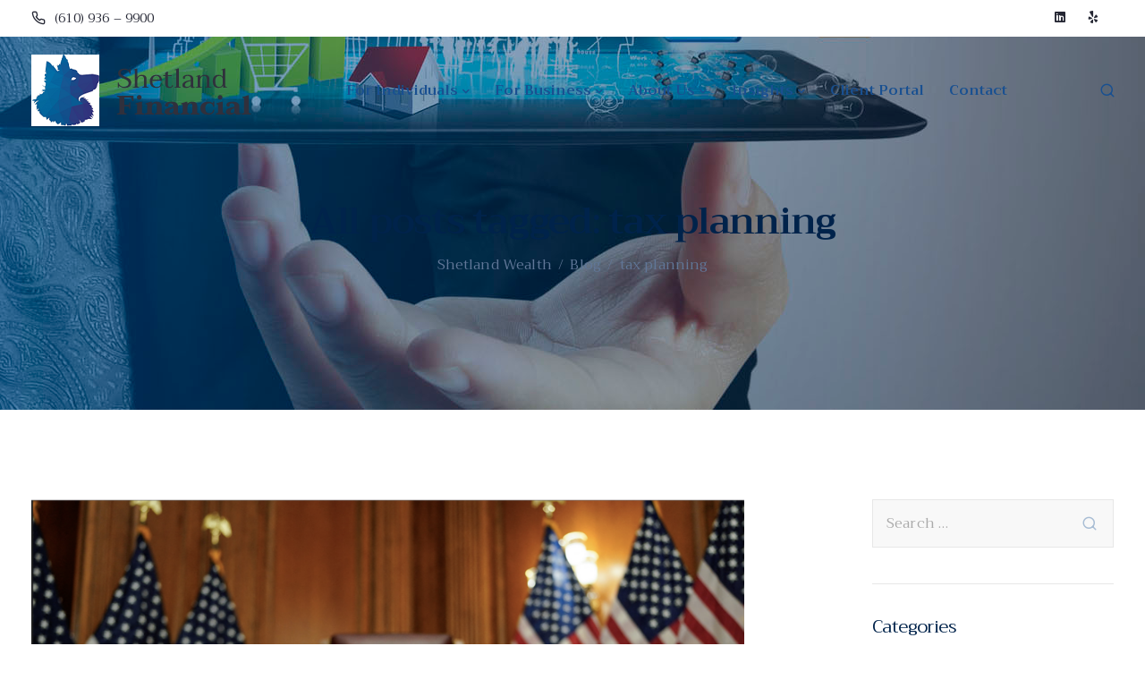

--- FILE ---
content_type: text/html; charset=UTF-8
request_url: https://shetlandwealth.com/tag/tax-planning/
body_size: 13051
content:
<!DOCTYPE html>
<html lang="en-US">
    <head>
        <meta charset="UTF-8">
        <meta name="viewport" content="width=device-width, initial-scale=1">
        <link rel="profile" href="https://gmpg.org/xfn/11">

        <meta name='robots' content='index, follow, max-image-preview:large, max-snippet:-1, max-video-preview:-1' />
	<style>img:is([sizes="auto" i], [sizes^="auto," i]) { contain-intrinsic-size: 3000px 1500px }</style>
	
	<!-- This site is optimized with the Yoast SEO Premium plugin v26.7 (Yoast SEO v26.8) - https://yoast.com/product/yoast-seo-premium-wordpress/ -->
	<title>tax planning Archives - Shetland Wealth</title>
	<link rel="canonical" href="https://shetlandwealth.com/tag/tax-planning/" />
	<meta property="og:locale" content="en_US" />
	<meta property="og:type" content="article" />
	<meta property="og:title" content="tax planning Archives" />
	<meta property="og:url" content="https://shetlandwealth.com/tag/tax-planning/" />
	<meta property="og:site_name" content="Shetland Wealth" />
	<meta name="twitter:card" content="summary_large_image" />
	<script type="application/ld+json" class="yoast-schema-graph">{"@context":"https://schema.org","@graph":[{"@type":"CollectionPage","@id":"https://shetlandwealth.com/tag/tax-planning/","url":"https://shetlandwealth.com/tag/tax-planning/","name":"tax planning Archives - Shetland Wealth","isPartOf":{"@id":"https://shetlandwealth.com/#website"},"primaryImageOfPage":{"@id":"https://shetlandwealth.com/tag/tax-planning/#primaryimage"},"image":{"@id":"https://shetlandwealth.com/tag/tax-planning/#primaryimage"},"thumbnailUrl":"https://shetlandwealth.com/wp-content/uploads/2025/07/Screenshot-2025-07-07-at-2.11.39 PM.png","breadcrumb":{"@id":"https://shetlandwealth.com/tag/tax-planning/#breadcrumb"},"inLanguage":"en-US"},{"@type":"ImageObject","inLanguage":"en-US","@id":"https://shetlandwealth.com/tag/tax-planning/#primaryimage","url":"https://shetlandwealth.com/wp-content/uploads/2025/07/Screenshot-2025-07-07-at-2.11.39 PM.png","contentUrl":"https://shetlandwealth.com/wp-content/uploads/2025/07/Screenshot-2025-07-07-at-2.11.39 PM.png","width":2502,"height":1668},{"@type":"BreadcrumbList","@id":"https://shetlandwealth.com/tag/tax-planning/#breadcrumb","itemListElement":[{"@type":"ListItem","position":1,"name":"Home","item":"https://shetlandwealth.com/"},{"@type":"ListItem","position":2,"name":"tax planning"}]},{"@type":"WebSite","@id":"https://shetlandwealth.com/#website","url":"https://shetlandwealth.com/","name":"Shetland Wealth","description":"","publisher":{"@id":"https://shetlandwealth.com/#organization"},"potentialAction":[{"@type":"SearchAction","target":{"@type":"EntryPoint","urlTemplate":"https://shetlandwealth.com/?s={search_term_string}"},"query-input":{"@type":"PropertyValueSpecification","valueRequired":true,"valueName":"search_term_string"}}],"inLanguage":"en-US"},{"@type":"Organization","@id":"https://shetlandwealth.com/#organization","name":"Shetland Financial","url":"https://shetlandwealth.com/","logo":{"@type":"ImageObject","inLanguage":"en-US","@id":"https://shetlandwealth.com/#/schema/logo/image/","url":"https://shetlandwealth.com/wp-content/uploads/2024/04/Logo-only-med.png","contentUrl":"https://shetlandwealth.com/wp-content/uploads/2024/04/Logo-only-med.png","width":182,"height":161,"caption":"Shetland Financial"},"image":{"@id":"https://shetlandwealth.com/#/schema/logo/image/"},"sameAs":["https://www.linkedin.com/company/65316749"]}]}</script>
	<!-- / Yoast SEO Premium plugin. -->


<link rel='dns-prefetch' href='//www.googletagmanager.com' />
<link rel='dns-prefetch' href='//fonts.googleapis.com' />
<link rel='preconnect' href='https://fonts.gstatic.com' crossorigin />
<link rel="alternate" type="application/rss+xml" title="Shetland Wealth &raquo; Feed" href="https://shetlandwealth.com/feed/" />
<link rel="alternate" type="application/rss+xml" title="Shetland Wealth &raquo; Comments Feed" href="https://shetlandwealth.com/comments/feed/" />
<link rel="alternate" type="application/rss+xml" title="Shetland Wealth &raquo; tax planning Tag Feed" href="https://shetlandwealth.com/tag/tax-planning/feed/" />
<script>
window._wpemojiSettings = {"baseUrl":"https:\/\/s.w.org\/images\/core\/emoji\/16.0.1\/72x72\/","ext":".png","svgUrl":"https:\/\/s.w.org\/images\/core\/emoji\/16.0.1\/svg\/","svgExt":".svg","source":{"concatemoji":"https:\/\/shetlandwealth.com\/wp-includes\/js\/wp-emoji-release.min.js?ver=6.8.3"}};
/*! This file is auto-generated */
!function(s,n){var o,i,e;function c(e){try{var t={supportTests:e,timestamp:(new Date).valueOf()};sessionStorage.setItem(o,JSON.stringify(t))}catch(e){}}function p(e,t,n){e.clearRect(0,0,e.canvas.width,e.canvas.height),e.fillText(t,0,0);var t=new Uint32Array(e.getImageData(0,0,e.canvas.width,e.canvas.height).data),a=(e.clearRect(0,0,e.canvas.width,e.canvas.height),e.fillText(n,0,0),new Uint32Array(e.getImageData(0,0,e.canvas.width,e.canvas.height).data));return t.every(function(e,t){return e===a[t]})}function u(e,t){e.clearRect(0,0,e.canvas.width,e.canvas.height),e.fillText(t,0,0);for(var n=e.getImageData(16,16,1,1),a=0;a<n.data.length;a++)if(0!==n.data[a])return!1;return!0}function f(e,t,n,a){switch(t){case"flag":return n(e,"\ud83c\udff3\ufe0f\u200d\u26a7\ufe0f","\ud83c\udff3\ufe0f\u200b\u26a7\ufe0f")?!1:!n(e,"\ud83c\udde8\ud83c\uddf6","\ud83c\udde8\u200b\ud83c\uddf6")&&!n(e,"\ud83c\udff4\udb40\udc67\udb40\udc62\udb40\udc65\udb40\udc6e\udb40\udc67\udb40\udc7f","\ud83c\udff4\u200b\udb40\udc67\u200b\udb40\udc62\u200b\udb40\udc65\u200b\udb40\udc6e\u200b\udb40\udc67\u200b\udb40\udc7f");case"emoji":return!a(e,"\ud83e\udedf")}return!1}function g(e,t,n,a){var r="undefined"!=typeof WorkerGlobalScope&&self instanceof WorkerGlobalScope?new OffscreenCanvas(300,150):s.createElement("canvas"),o=r.getContext("2d",{willReadFrequently:!0}),i=(o.textBaseline="top",o.font="600 32px Arial",{});return e.forEach(function(e){i[e]=t(o,e,n,a)}),i}function t(e){var t=s.createElement("script");t.src=e,t.defer=!0,s.head.appendChild(t)}"undefined"!=typeof Promise&&(o="wpEmojiSettingsSupports",i=["flag","emoji"],n.supports={everything:!0,everythingExceptFlag:!0},e=new Promise(function(e){s.addEventListener("DOMContentLoaded",e,{once:!0})}),new Promise(function(t){var n=function(){try{var e=JSON.parse(sessionStorage.getItem(o));if("object"==typeof e&&"number"==typeof e.timestamp&&(new Date).valueOf()<e.timestamp+604800&&"object"==typeof e.supportTests)return e.supportTests}catch(e){}return null}();if(!n){if("undefined"!=typeof Worker&&"undefined"!=typeof OffscreenCanvas&&"undefined"!=typeof URL&&URL.createObjectURL&&"undefined"!=typeof Blob)try{var e="postMessage("+g.toString()+"("+[JSON.stringify(i),f.toString(),p.toString(),u.toString()].join(",")+"));",a=new Blob([e],{type:"text/javascript"}),r=new Worker(URL.createObjectURL(a),{name:"wpTestEmojiSupports"});return void(r.onmessage=function(e){c(n=e.data),r.terminate(),t(n)})}catch(e){}c(n=g(i,f,p,u))}t(n)}).then(function(e){for(var t in e)n.supports[t]=e[t],n.supports.everything=n.supports.everything&&n.supports[t],"flag"!==t&&(n.supports.everythingExceptFlag=n.supports.everythingExceptFlag&&n.supports[t]);n.supports.everythingExceptFlag=n.supports.everythingExceptFlag&&!n.supports.flag,n.DOMReady=!1,n.readyCallback=function(){n.DOMReady=!0}}).then(function(){return e}).then(function(){var e;n.supports.everything||(n.readyCallback(),(e=n.source||{}).concatemoji?t(e.concatemoji):e.wpemoji&&e.twemoji&&(t(e.twemoji),t(e.wpemoji)))}))}((window,document),window._wpemojiSettings);
</script>
<link rel='stylesheet' id='genesis-blocks-style-css-css' href='https://shetlandwealth.com/wp-content/plugins/genesis-blocks/dist/style-blocks.build.css?ver=1764950734' media='all' />
<style id='wp-emoji-styles-inline-css'>

	img.wp-smiley, img.emoji {
		display: inline !important;
		border: none !important;
		box-shadow: none !important;
		height: 1em !important;
		width: 1em !important;
		margin: 0 0.07em !important;
		vertical-align: -0.1em !important;
		background: none !important;
		padding: 0 !important;
	}
</style>
<style id='classic-theme-styles-inline-css'>
/*! This file is auto-generated */
.wp-block-button__link{color:#fff;background-color:#32373c;border-radius:9999px;box-shadow:none;text-decoration:none;padding:calc(.667em + 2px) calc(1.333em + 2px);font-size:1.125em}.wp-block-file__button{background:#32373c;color:#fff;text-decoration:none}
</style>
<link rel='stylesheet' id='teachable-buy-button-css' href='https://shetlandwealth.com/wp-content/plugins/teachable/build/css/buy-button-styles.css?ver=1.0.0' media='all' />
<link rel='stylesheet' id='bootstrap-css' href='https://shetlandwealth.com/wp-content/themes/viva/core/assets/css/bootstrap.min.css?ver=1.9' media='all' />
<link rel='stylesheet' id='keydesign-style-css' href='https://shetlandwealth.com/wp-content/themes/viva/style.css?ver=1.9' media='all' />
<link rel='stylesheet' id='kd-addon-style-css' href='https://shetlandwealth.com/wp-content/plugins/viva-addon/assets/css/kd_vc_front.css?ver=6.8.3' media='all' />
<link rel='stylesheet' id='viva-dynamic-css' href='https://shetlandwealth.com/wp-content/themes/viva/core/assets/css/dynamic-styles.css?ver=6.8.3' media='all' />
<style id='viva-dynamic-inline-css'>
:root{--main-color: #195091;--secondary-color: #252734;--main-color-transparent: #19509114;--main-color-semi-transparent: #1950911f;--main-color-semi-opaque: #195091a8;--main-color-shadow: #19509126;--gradient-start-color: #195091;--gradient-end-color: #195091;--heading-color: #00234B;--drag-cursor-color: #00234B80;--subtitle-color: #617798;--text-color: #000000;--global-border-radius: 0px;--button-border-radius: 0px;--cards-border-radius: 0px;--button-border-width: 1px;--gray-color-overlay: #f8f8f8;--gray-transparent-overlay: rgb(0 0 0 / 3%);--border-color: #e7e7e7;--placeholder-color: #8C97AC;--fast-animation: 0.2s cubic-bezier(0.5,0.58,0.55,1);--image-animation: 1s cubic-bezier(.19,1,.22,1);--medium-body-text-size: 1.125em;--large-body-text-size: 1.25em;}.menubar #main-menu .navbar-nav .mega-menu.menu-item-has-children .dropdown > a {color: #195091 !important;}.navbar-default .navbar-toggle .icon-bar,.navbar-toggle .icon-bar:before,.navbar-toggle .icon-bar:after {background-color: #195091;}.navbar.navbar-default.navbar-shrink .navbar-toggle .icon-bar,.navbar.navbar-default.navbar-shrink .navbar-toggle .icon-bar:before,.navbar.navbar-default.navbar-shrink .navbar-toggle .icon-bar:after {background-color: #195091;}.kd_counter_number:after {background-color: #000000;}.cb-container.cb_transparent_color:hover .cb-text-area p {color: #000000;}.footer-newsletter-form .wpcf7-form .wpcf7-email,.footer-business-info.footer-socials a,.upper-footer {background-color: #252734;}.upper-footer {border-color: #252734;}.footer-business-info,.lower-footer {background-color: #252734;}.lower-footer,.upper-footer .textwidget p,.upper-footer .textwidget,.upper-footer,.upper-footer .socials-widget .fa,.footer_widget p {color: #FFFFFF;}.lower-footer a,.upper-footer a {color: #dddddd !important;}.lower-footer a:hover,.upper-footer a:hover {color: #195091 !important;}footer.underline-effect .textwidget a:after,footer.underline-effect .navbar-footer li a:after,footer.underline-effect .footer_widget .menu li a:after,footer.underline-effect .footer_widget ul li.cat-item a:after {background-color: #195091 !important;}.upper-footer i,.lower-footer a,#footer .upper-footer .widget-title,#footer .upper-footer .modal-menu-item {color: #FFFFFF;}.transparent-navigation .navbar.navbar-default.navbar-shrink .topbar-lang-switcher ul:not(:hover) li a,.transparent-navigation .navbar.navbar-default.navbar-shrink #menu-topbar-menu li a,.transparent-navigation .navbar.navbar-default.navbar-shrink .navbar-topbar li a,.transparent-navigation .navbar.navbar-default.navbar-shrink .topbar-phone .iconsmind-Telephone,.transparent-navigation .navbar.navbar-default.navbar-shrink .topbar-email .iconsmind-Mail,.transparent-navigation .navbar.navbar-default.navbar-shrink .topbar-phone a,.transparent-navigation .navbar.navbar-default.navbar-shrink .topbar-email a,.transparent-navigation .navbar.navbar-default.navbar-shrink .topbar-contact .fa,.topbar-lang-switcher ul li a,.topbar-lang-switcher,.topbar-menu,.topbar-search,.topbar-phone .iconsmind-Telephone,.topbar-email .iconsmind-Mail,.topbar .redux-social-media-list a .fab,.topbar #menu-topbar-menu li a,.navbar.navbar-default .topbar-contact i,.navbar.navbar-default .topbar-phone a,.navbar.navbar-default .topbar-email a,.navbar.navbar-default .topbar-opening-hours,.transparent-navigation .navbar.navbar-default.navbar-shrink .topbar-opening-hours {color: #252734 !important;}.keydesign-cart svg {fill: #252734 !important;}.tb-border-design .topbar-right-content,.tb-border-design .topbar-socials a,.tb-border-design .topbar-phone,.tb-border-design .topbar-email,.tb-border-design .topbar-opening-hours,.tb-border-design .topbar-left-content,.navbar .topbar.visible-on-mobile,.transparent-navigation .nav-transparent-secondary-logo .topbar,.topbar {border-color: rgba(255,255,255,0.2);}.transparent-navigation .navbar:not(.navbar-shrink) #menu-topbar-menu li a:hover,.transparent-navigation .navbar:not(.navbar-shrink) .topbar-contact a:hover span,.transparent-navigation .navbar:not(.navbar-shrink) .topbar-contact a:hover i,.topbar-lang-switcher ul li a:hover span,#menu-topbar-menu a:hover,.topbar #menu-topbar-menu li a:hover,.transparent-navigation .navbar:not(.navbar-shrink) .topbar-socials a:hover .fab,.topbar .redux-social-media-list a:hover .fab,.navbar-topbar a:hover,.navbar.navbar-default .topbar-phone a:hover,.navbar.navbar-default .topbar-email a:hover {color: #61DCDF !important;}.transparent-navigation .navbar .topbar,.transparent-navigation .navbar.navbar-shrink .topbar,.navbar.navbar-default.contained .topbar .container,.navbar.navbar-default.navbar-shrink.with-topbar-sticky .topbar,.navbar .topbar {background-color: #FFFFFF !important;}.topbar-search .search-form .search-field,.topbar .fa.toggle-search.fa-times {color: #FFFFFF !important;}.navbar-default .toggle-search,.navbar-default .cart-icon-container,.navbar-default .header-wishlist a,.navbar-default .menu-item-has-children .mobile-dropdown,.navbar-default .menu-item-has-children:hover .dropdown-menu .dropdown:before,.navbar.navbar-default .mobile-cart .keydesign-cart .cart-icon,.keydesign-cart .nc-icon-outline-cart,.transparent-navigation .navbar.navbar-default .menubar .navbar-nav .dropdown-menu a,.navbar.navbar-default .menubar .navbar-nav a {color: #195091 !important;}.navbar-default.navbar-shrink .toggle-search,.navbar-default.navbar-shrink .cart-icon-container,.navbar-default.navbar-shrink .header-wishlist a,.navbar-default.navbar-shrink .menubar #main-menu .navbar-nav .mega-menu.menu-item-has-children .dropdown > a,.navbar-default.navbar-shrink .menu-item-has-children .mobile-dropdown,.navbar-default.navbar-shrink .menu-item-has-children:hover .dropdown-menu .dropdown:before,.keydesign-cart ul.product_list_widget .subtotal strong,.keydesign-cart ul.product_list_widget .cart-item,.keydesign-cart ul.product_list_widget .product-quantity,.keydesign-cart .subtotal .amount,.transparent-navigation .navbar-shrink#logo .logo,#main-menu .navbar-nav.navbar-shrink .menu-item-has-children .mobile-dropdown,#main-menu .navbar-nav.navbar-shrink .menu-item-has-children:hover .dropdown-menu .dropdown:before,#main-menu .navbar-nav.navbar-shrink .menu-item-has-children .dropdown-menu a,.transparent-navigation .navbar.navbar-default.navbar-shrink .menubar .navbar-nav .dropdown-menu a,.navbar.navbar-default.navbar-shrink .keydesign-cart .keydesign-cart-dropdown,.navbar.navbar-default.navbar-shrink .keydesign-cart .nc-icon-outline-cart,.navbar.navbar-default.navbar-shrink .menubar .navbar-nav a,.navbar.navbar-default.navbar-shrink .keydesign-cart .cart-icon {color: #195091 !important;}.navbar-default .nav:hover > li.dropdown:hover > a,.navbar.navbar-default.navbar-shrink .menubar .navbar-nav a:hover,.transparent-navigation .navbar.navbar-default:not(.navbar-shrink) .nav > .menu-item > a:hover,.transparent-navigation .navbar.navbar-default .menubar .navbar-nav .dropdown-menu a:hover,.navbar.navbar-default .menubar .navbar-nav .active > a:hover,.navbar.navbar-default .navbar-nav a:hover {color: #252734 !important;}#main-menu.underline-effect .navbar-nav .mega-menu .dropdown-menu .menu-item a:after,#main-menu.underline-effect .navbar-nav .menu-item .dropdown-menu .menu-item a:after {background: #252734 !important;}.navbar-default.navbar-shrink .menubar #main-menu .navbar-nav .mega-menu.menu-item-has-children .dropdown:hover > a,.menubar #main-menu .navbar-nav .mega-menu.menu-item-has-children .dropdown:hover > a,.navbar-default.navbar-shrink .nav li.active a,#main-menu .navbar-nav .menu-item-has-children .dropdown-menu a:hover,.navbar-nav .menu-item-has-children .dropdown-menu a:hover,.body:not(.transparent-navigation) .navbar a:hover,.navbar-default .nav li.active a {color: #252734 !important;}body,.key-icon-box a p,.box,.cb-text-area p,body p ,#wrapper #commentform p,.upper-footer .search-form .search-field,.upper-footer select,.footer_widget .wpml-ls-legacy-dropdown a,.footer_widget .wpml-ls-legacy-dropdown-click a {color: #000000;font-family: "Trirong";}.key-icon-box a p,.key-icon-box a:hover p {color: #000000;}.container h1 {font-family: "Trirong";}.container h2,#popup-modal .modal-content h2 {font-family: "Trirong";}.container h3,.kd-panel-header .kd-panel-title {font-family: "Trirong";}.content-area .vc_grid-item-mini .vc_gitem_row .vc_gitem-col h4,.key-reviews .rw_title,.row .vc_toggle_size_md.vc_toggle_simple .vc_toggle_title h4,.row .vc_toggle_size_md.vc_toggle_default .vc_toggle_title h4,.container h4,.kd-photobox .phb-content h4,.content-area .vc_grid-item-mini .vc_gitem_row .vc_gitem-col h4 {font-family: "Trirong";}.vc_grid-item-mini .vc_custom_heading h5,.testimonials.slider .tt-content h5,#wrapper .widget-title,.container .rw-author-details h5,.upper-footer .widget-title,.tcards_header .tcards-name,.container h5 {font-family: "Trirong";}.container h6,.woocommerce-product-details__short-description p,.vc_toggle_size_md.vc_toggle_default .vc_toggle_content p,.blog-detailed-grid .vc_gitem-post-data-source-post_excerpt p,.woocommerce div.product .woocommerce-tabs .panel p,.kd-panel-header .kd-panel-subtitle,header.kd-section-title .st-overline,#posts-content .post p,#posts-content article p,.pricing .pricing-option,.pricing .pricing-subtitle,.key-icon-box p,#single-page p,#wrapper p,.kd-list-text,.business-info-day,.side-content-title-label,.tcards-job,.testimonials.slider .tt-content .content {font-weight: 400;font-family: "Trirong";font-size: 16px;--medium-body-text-size: 1em;--large-body-text-size: 1em;line-height: 30px;}#main-menu.background-dropdown-effect .navbar-nav .menu-item-has-children .dropdown-menu a,.background-dropdown-effect .navbar-nav .menu-item-has-children .dropdown-menu a,body .navbar-default .nav li a,body .modal-menu-item {font-weight: 600;font-family: "Trirong";}.blog-subscribe-wrapper .wpcf7-list-item-label {color: #FFFFFF;}.page-template-default .entry-header .breadcrumbs,.page-template-default .entry-header .section-heading,.page-template-default .entry-header .section-subheading {color: #000000;}.tt_button,.wpcf7 .wpcf7-submit,.content-area .vc_grid .vc_gitem-zone-c .vc_general,.tt_button.modal-menu-item {padding-left: 32px;padding-right: 32px;}.menubar {padding-top: 20px;padding-bottom: 20px;}
</style>
<link rel='stylesheet' id='redux-field-social-profiles-frontend-css' href='https://shetlandwealth.com/wp-content/plugins/redux-framework/redux-core/inc/extensions/social_profiles/social_profiles/css/field_social_profiles_frontend.css?ver=4.5.8' media='all' />
<link rel='stylesheet' id='font-awesome-css' href='https://shetlandwealth.com/wp-content/plugins/viva-addon/assets/css/font-awesome.min.css?ver=6.8.3' media='all' />
<link rel='stylesheet' id='font-awesome-4-shims-css' href='https://shetlandwealth.com/wp-content/plugins/redux-framework/redux-core/assets/font-awesome/css/v4-shims.css?ver=6.5.2' media='all' />
<link rel="preload" as="style" href="https://fonts.googleapis.com/css?family=Trirong:600,400&#038;display=swap&#038;ver=1715997456" /><link rel="stylesheet" href="https://fonts.googleapis.com/css?family=Trirong:600,400&#038;display=swap&#038;ver=1715997456" media="print" onload="this.media='all'"><noscript><link rel="stylesheet" href="https://fonts.googleapis.com/css?family=Trirong:600,400&#038;display=swap&#038;ver=1715997456" /></noscript><script src="https://shetlandwealth.com/wp-includes/js/jquery/jquery.min.js?ver=3.7.1" id="jquery-core-js"></script>
<script src="https://shetlandwealth.com/wp-includes/js/jquery/jquery-migrate.min.js?ver=3.4.1" id="jquery-migrate-js"></script>
<script src="https://shetlandwealth.com/wp-content/plugins/viva-addon/assets/js/owl.carousel.min.js?ver=6.8.3" id="kd_owlcarousel_script-js"></script>
<script src="https://shetlandwealth.com/wp-content/plugins/viva-addon/assets/js/kd_addon_script.js?ver=6.8.3" id="kd_addon_script-js"></script>

<!-- Google tag (gtag.js) snippet added by Site Kit -->
<!-- Google Analytics snippet added by Site Kit -->
<script src="https://www.googletagmanager.com/gtag/js?id=GT-MKRCZ8FJ" id="google_gtagjs-js" async></script>
<script id="google_gtagjs-js-after">
window.dataLayer = window.dataLayer || [];function gtag(){dataLayer.push(arguments);}
gtag("set","linker",{"domains":["shetlandwealth.com"]});
gtag("js", new Date());
gtag("set", "developer_id.dZTNiMT", true);
gtag("config", "GT-MKRCZ8FJ");
</script>
<script></script><link rel="https://api.w.org/" href="https://shetlandwealth.com/wp-json/" /><link rel="alternate" title="JSON" type="application/json" href="https://shetlandwealth.com/wp-json/wp/v2/tags/54" /><link rel="EditURI" type="application/rsd+xml" title="RSD" href="https://shetlandwealth.com/xmlrpc.php?rsd" />
<meta name="generator" content="Redux 4.5.10" /><meta name="generator" content="Site Kit by Google 1.171.0" /><style>/* CSS added by WP Meta and Date Remover*/.wp-block-post-author__name{display:none !important;}
.wp-block-post-date{display:none !important;}
 .entry-meta {display:none !important;}
	.home .entry-meta { display: none; }
	.entry-footer {display:none !important;}
	.home .entry-footer { display: none; }</style><link rel="apple-touch-icon" sizes="180x180" href="/wp-content/uploads/fbrfg/apple-touch-icon.png">
<link rel="icon" type="image/png" sizes="32x32" href="/wp-content/uploads/fbrfg/favicon-32x32.png">
<link rel="icon" type="image/png" sizes="16x16" href="/wp-content/uploads/fbrfg/favicon-16x16.png">
<link rel="manifest" href="/wp-content/uploads/fbrfg/site.webmanifest">
<link rel="mask-icon" href="/wp-content/uploads/fbrfg/safari-pinned-tab.svg" color="#5bbad5">
<link rel="shortcut icon" href="/wp-content/uploads/fbrfg/favicon.ico">
<meta name="msapplication-TileColor" content="#da532c">
<meta name="msapplication-config" content="/wp-content/uploads/fbrfg/browserconfig.xml">
<meta name="theme-color" content="#ffffff"><meta name="generator" content="Powered by WPBakery Page Builder - drag and drop page builder for WordPress."/>
<meta name="generator" content="Powered by Slider Revolution 6.6.18 - responsive, Mobile-Friendly Slider Plugin for WordPress with comfortable drag and drop interface." />
<script>function setREVStartSize(e){
			//window.requestAnimationFrame(function() {
				window.RSIW = window.RSIW===undefined ? window.innerWidth : window.RSIW;
				window.RSIH = window.RSIH===undefined ? window.innerHeight : window.RSIH;
				try {
					var pw = document.getElementById(e.c).parentNode.offsetWidth,
						newh;
					pw = pw===0 || isNaN(pw) || (e.l=="fullwidth" || e.layout=="fullwidth") ? window.RSIW : pw;
					e.tabw = e.tabw===undefined ? 0 : parseInt(e.tabw);
					e.thumbw = e.thumbw===undefined ? 0 : parseInt(e.thumbw);
					e.tabh = e.tabh===undefined ? 0 : parseInt(e.tabh);
					e.thumbh = e.thumbh===undefined ? 0 : parseInt(e.thumbh);
					e.tabhide = e.tabhide===undefined ? 0 : parseInt(e.tabhide);
					e.thumbhide = e.thumbhide===undefined ? 0 : parseInt(e.thumbhide);
					e.mh = e.mh===undefined || e.mh=="" || e.mh==="auto" ? 0 : parseInt(e.mh,0);
					if(e.layout==="fullscreen" || e.l==="fullscreen")
						newh = Math.max(e.mh,window.RSIH);
					else{
						e.gw = Array.isArray(e.gw) ? e.gw : [e.gw];
						for (var i in e.rl) if (e.gw[i]===undefined || e.gw[i]===0) e.gw[i] = e.gw[i-1];
						e.gh = e.el===undefined || e.el==="" || (Array.isArray(e.el) && e.el.length==0)? e.gh : e.el;
						e.gh = Array.isArray(e.gh) ? e.gh : [e.gh];
						for (var i in e.rl) if (e.gh[i]===undefined || e.gh[i]===0) e.gh[i] = e.gh[i-1];
											
						var nl = new Array(e.rl.length),
							ix = 0,
							sl;
						e.tabw = e.tabhide>=pw ? 0 : e.tabw;
						e.thumbw = e.thumbhide>=pw ? 0 : e.thumbw;
						e.tabh = e.tabhide>=pw ? 0 : e.tabh;
						e.thumbh = e.thumbhide>=pw ? 0 : e.thumbh;
						for (var i in e.rl) nl[i] = e.rl[i]<window.RSIW ? 0 : e.rl[i];
						sl = nl[0];
						for (var i in nl) if (sl>nl[i] && nl[i]>0) { sl = nl[i]; ix=i;}
						var m = pw>(e.gw[ix]+e.tabw+e.thumbw) ? 1 : (pw-(e.tabw+e.thumbw)) / (e.gw[ix]);
						newh =  (e.gh[ix] * m) + (e.tabh + e.thumbh);
					}
					var el = document.getElementById(e.c);
					if (el!==null && el) el.style.height = newh+"px";
					el = document.getElementById(e.c+"_wrapper");
					if (el!==null && el) {
						el.style.height = newh+"px";
						el.style.display = "block";
					}
				} catch(e){
					console.log("Failure at Presize of Slider:" + e)
				}
			//});
		  };</script>
<noscript><style> .wpb_animate_when_almost_visible { opacity: 1; }</style></noscript>    </head>
    <body class="archive tag tag-tax-planning tag-54 wp-theme-viva viva-addon-enabled viva-addon-ver-1.7  collapsible-faq loading-effect fade-in transparent-navigation wpb-js-composer js-comp-ver-7.2 vc_responsive">
                
  <nav class="navbar navbar-default navbar-fixed-top btn-hover-1 logo-left with-topbar with-topbar-mobile" >
              
  	<div class="topbar tb-default-design visible-on-mobile">
		<div class="container">
			<div class="topbar-left-content ">
								<div class="topbar-contact"><span class="topbar-phone"><a href="tel:(610)936–9900"><i class="viva-phone-topbar fas"></i><span>(610) 936 – 9900 </span></a></span></div>							</div>
			<div class="topbar-right-content ">
								<div class="topbar-socials"><ul class="redux-social-media-list clearfix"><li><a target="_blank" href="https://www.linkedin.com/company/shetland-financial"><i class="fab fa-linkedin"></i></a></li><li><a target="_blank" href="https://yelp.com/biz/shetland-financial-needham"><i class="fab fa-yelp"></i></a></li></ul></div>							</div>
		</div>
	</div>
          
    
    <div class="menubar main-nav-center">
      <div class="container">
       <div id="logo">
                                              <a class="logo" href="https://shetlandwealth.com">
                                <img class="fixed-logo" src="https://shetlandwealth.com/wp-content/uploads/2023/12/cropped-shetland_logo.png"  alt="Shetland Wealth" />

                                  <img class="nav-logo" src="https://shetlandwealth.com/wp-content/uploads/2023/12/cropped-shetland_logo.png"  alt="Shetland Wealth" />
                 
                            </a>
                                    </div>
       <div class="navbar-header page-scroll">
                <button type="button" class="navbar-toggle" data-toggle="collapse" data-target="#main-menu">
                <span class="icon-bar"></span>
                <span class="icon-bar"></span>
                <span class="icon-bar"></span>
                </button>

                
                <div class="mobile-cart">
                                  </div>
                                    <div class="topbar-search mobile-search">
                       <span class="toggle-search viva-search-header fa"></span>
                       <div class="topbar-search-container">
                         <form role="search" method="get" class="search-form" action="https://shetlandwealth.com/">
			<label>
				<span class="screen-reader-text">Search for:</span>
				<input type="search" class="search-field" placeholder="Search &hellip;" value="" name="s" /></label>
			<input type="submit" class="search-submit">
		</form>                       </div>
                    </div>
                        </div>
                  <div id="main-menu" class="collapse navbar-collapse background-dropdown-effect">
             <ul id="menu-new-main-122723" class="nav navbar-nav"><li id="menu-item-12159" class="menu-item menu-item-type-custom menu-item-object-custom menu-item-has-children menu-item-12159 dropdown"><a>For Individuals</a>
<ul role="menu" class=" dropdown-menu">
	<li id="menu-item-12223" class="menu-item menu-item-type-post_type menu-item-object-page menu-item-12223"><a href="https://shetlandwealth.com/tax-planning-preparation-services/">Tax Planning &#038; Preparation</a></li>
	<li id="menu-item-12222" class="menu-item menu-item-type-post_type menu-item-object-page menu-item-12222"><a href="https://shetlandwealth.com/estate-gift-strategies/">Estate &#038; Gift Strategies</a></li>
	<li id="menu-item-12221" class="menu-item menu-item-type-post_type menu-item-object-page menu-item-12221"><a href="https://shetlandwealth.com/financial-planning/">Financial Planning Services</a></li>
	<li id="menu-item-12220" class="menu-item menu-item-type-post_type menu-item-object-page menu-item-12220"><a href="https://shetlandwealth.com/wealth-management/">Wealth Management</a></li>
</ul>
</li>
<li id="menu-item-12172" class="menu-item menu-item-type-custom menu-item-object-custom menu-item-has-children menu-item-12172 dropdown"><a>For Business</a>
<ul role="menu" class=" dropdown-menu">
	<li id="menu-item-12219" class="menu-item menu-item-type-post_type menu-item-object-page menu-item-12219"><a href="https://shetlandwealth.com/lehigh-valley-cpa/">Bookkeeping &#038; Accounting</a></li>
	<li id="menu-item-12218" class="menu-item menu-item-type-post_type menu-item-object-page menu-item-12218"><a href="https://shetlandwealth.com/payroll/">Payroll</a></li>
	<li id="menu-item-12217" class="menu-item menu-item-type-post_type menu-item-object-page menu-item-12217"><a href="https://shetlandwealth.com/fractional-cfo-startup-cashflow/">Fractional CFO</a></li>
	<li id="menu-item-12216" class="menu-item menu-item-type-post_type menu-item-object-page menu-item-12216"><a href="https://shetlandwealth.com/retirement-solutions/">Retirement Solutions</a></li>
</ul>
</li>
<li id="menu-item-12178" class="menu-item menu-item-type-custom menu-item-object-custom menu-item-has-children menu-item-12178 dropdown"><a>About Us</a>
<ul role="menu" class=" dropdown-menu">
	<li id="menu-item-12232" class="menu-item menu-item-type-post_type menu-item-object-page menu-item-12232"><a href="https://shetlandwealth.com/our-values/">Our Values</a></li>
	<li id="menu-item-12233" class="menu-item menu-item-type-post_type menu-item-object-page menu-item-12233"><a href="https://shetlandwealth.com/history/">History</a></li>
</ul>
</li>
<li id="menu-item-12182" class="menu-item menu-item-type-custom menu-item-object-custom menu-item-has-children menu-item-12182 dropdown"><a>Insights</a>
<ul role="menu" class=" dropdown-menu">
	<li id="menu-item-12183" class="menu-item menu-item-type-custom menu-item-object-custom menu-item-12183"><a href="https://shetlandwealth.com/monthly-market-recaps/">Market Recaps</a></li>
	<li id="menu-item-12229" class="menu-item menu-item-type-post_type menu-item-object-page menu-item-12229"><a href="https://shetlandwealth.com/updates/">Articles</a></li>
</ul>
</li>
<li id="menu-item-12265" class="menu-item menu-item-type-custom menu-item-object-custom menu-item-12265"><a target="_blank" rel="noopener noreferrer" href="https://svportal000.smartvault.com/app/Shetland%20Advisors">Client Portal</a></li>
<li id="menu-item-12185" class="menu-item menu-item-type-custom menu-item-object-custom menu-item-12185"><a href="/contact-shetland-wealth/">Contact</a></li>
</ul>          </div>
          <div class="main-nav-extra-content">
            <div class="search-cart-wrapper">
              			<div class="topbar-search">
				 <span class="toggle-search viva-search-header fa"></span>
				 <div class="topbar-search-container">
					 <form role="search" method="get" class="search-form" action="https://shetlandwealth.com/">
			<label>
				<span class="screen-reader-text">Search for:</span>
				<input type="search" class="search-field" placeholder="Search &hellip;" value="" name="s" /></label>
			<input type="submit" class="search-submit">
		</form>				 </div>
			</div>
			            </div>
                      </div>
                </div>
     </div>
  </nav>
        <div id="wrapper" class=" no-mobile-animation btn-hover-1">
            
  <header class="entry-header blog-header with-topbar-mobile with-topbar">
     <div class="row blog-page-heading blog-title-center">
                              <div class="header-overlay parallax-overlay" style="background-image:url(https://shetlandwealth.com/wp-content/uploads/2024/01/Financial-Articles.jpg);background-size: auto;background-position: bottom;"></div>
                          <div class="container">
                      <h1 class="section-heading">All posts tagged: tax planning</h1>
          
          
                      <div class="breadcrumbs" typeof="BreadcrumbList" vocab="https://schema.org/"><span property="itemListElement" typeof="ListItem"><a property="item" typeof="WebPage" title="Go to Shetland Wealth." href="https://shetlandwealth.com" class="home" ><span property="name">Shetland Wealth</span></a><meta property="position" content="1"></span> &gt; <span property="itemListElement" typeof="ListItem"><a property="item" typeof="WebPage" title="Go to Blog." href="https://shetlandwealth.com/blog/" class="post-root post post-post" ><span property="name">Blog</span></a><meta property="position" content="2"></span> &gt; <span property="itemListElement" typeof="ListItem"><span property="name" class="archive taxonomy post_tag current-item">tax planning</span><meta property="url" content="https://shetlandwealth.com/tag/tax-planning/"><meta property="position" content="3"></span></div>
                  </div>
      </div>
  </header>


<div id="posts-content" class="container use-sidebar blog-img-top-list" >
			<div class="col-xs-12 col-sm-12 col-md-8 col-lg-8">
		
<article id="post-12494" class="post-12494 post type-post status-publish format-standard has-post-thumbnail hentry category-business-cpa category-business-tax category-investing category-personal-finance tag-business-accounting tag-tax tag-tax-planning" >
	  <div class="entry-image">
          <a href="https://shetlandwealth.com/investing/whats-in-the-tax-bill/" title="What&#8217;s In the Tax Bill?"><img width="1024" height="683" src="https://shetlandwealth.com/wp-content/uploads/2025/07/Screenshot-2025-07-07-at-2.11.39 PM-1024x683.png" class="attachment-large size-large wp-post-image" alt="" decoding="async" fetchpriority="high" srcset="https://shetlandwealth.com/wp-content/uploads/2025/07/Screenshot-2025-07-07-at-2.11.39 PM-1024x683.png 1024w, https://shetlandwealth.com/wp-content/uploads/2025/07/Screenshot-2025-07-07-at-2.11.39 PM-300x200.png 300w, https://shetlandwealth.com/wp-content/uploads/2025/07/Screenshot-2025-07-07-at-2.11.39 PM-768x512.png 768w, https://shetlandwealth.com/wp-content/uploads/2025/07/Screenshot-2025-07-07-at-2.11.39 PM-1536x1024.png 1536w, https://shetlandwealth.com/wp-content/uploads/2025/07/Screenshot-2025-07-07-at-2.11.39 PM-2048x1365.png 2048w, https://shetlandwealth.com/wp-content/uploads/2025/07/Screenshot-2025-07-07-at-2.11.39 PM-600x400.png 600w" sizes="(max-width: 1024px) 100vw, 1024px" /></a>
      </div>
	
      <div class="entry-meta">
      
              <span class="published">
          <span class="far fa-clock"></span>
          <a href="https://shetlandwealth.com/investing/whats-in-the-tax-bill/" title="What&#8217;s In the Tax Bill?">January 29, 2026</a>
        </span>
      
              <span class="author"><span class="fas fa-keyboard"></span><a href="https://shetlandwealth.com/author/gavin/" title="Posts by " rel="author"></a></span>
      
                        <span class="blog-label"><span class="fa viva-file-text"></span><a href="https://shetlandwealth.com/category/business-cpa/" rel="category tag">Business Accounting</a>, <a href="https://shetlandwealth.com/category/business-tax/" rel="category tag">Business Tax</a>, <a href="https://shetlandwealth.com/category/investing/" rel="category tag">Investing</a>, <a href="https://shetlandwealth.com/category/personal-finance/" rel="category tag">Personal Finance</a></span>
              
                        <span class="comment-count"><span class="fas viva-message-circle"></span><span>Comments Off<span class="screen-reader-text"> on What&#8217;s In the Tax Bill?</span></span></span>
              
    </div>
  		  <h2 class="blog-single-title"><a href="https://shetlandwealth.com/investing/whats-in-the-tax-bill/" title="What&#8217;s In the Tax Bill?">What&#8217;s In the Tax Bill?</a></h2>
		<div class="entry-content">
		<div class="page-content">
			<p>I Read the Tax Bill So You Don’t Have To I hope you all enjoyed a long holiday weekend. &nbsp;While [&hellip;]</p>
		</div>
				<a class="tt_button tt_primary_button btn_primary_color hover_solid_secondary post_button" href="https://shetlandwealth.com/investing/whats-in-the-tax-bill/" data-text="Read more">
			<span class="prim_text">Read more</span>
		</a>
	</div>
</article>
	</div>
            <div class="col-xs-12 col-sm-12 col-md-4 col-lg-4 post-sticky-sidebar">
            <div class="right-sidebar">
                <div id="search-1" class="blog_widget widget widget_search"><form role="search" method="get" class="search-form" action="https://shetlandwealth.com/">
				<label>
					<span class="screen-reader-text">Search for:</span>
					<input type="search" class="search-field" placeholder="Search &hellip;" value="" name="s" />
				</label>
				<input type="submit" class="search-submit" value="Search" />
			</form></div><div id="categories-1" class="blog_widget widget widget_categories"><h5 class="widget-title"><span>Categories</span></h5>
			<ul>
					<li class="cat-item cat-item-42"><a href="https://shetlandwealth.com/category/business-cpa/">Business Accounting</a> <span class="post_count"> 26 </span>
</li>
	<li class="cat-item cat-item-43"><a href="https://shetlandwealth.com/category/business-tax/">Business Tax</a> <span class="post_count"> 24 </span>
</li>
	<li class="cat-item cat-item-44"><a href="https://shetlandwealth.com/category/investing/">Investing</a> <span class="post_count"> 17 </span>
</li>
	<li class="cat-item cat-item-55"><a href="https://shetlandwealth.com/category/market-recap/">Market Recap</a> <span class="post_count"> 52 </span>
</li>
	<li class="cat-item cat-item-56"><a href="https://shetlandwealth.com/category/personal-finance/">Personal Finance</a> <span class="post_count"> 26 </span>
</li>
	<li class="cat-item cat-item-58"><a href="https://shetlandwealth.com/category/real-estate/">Real Estate</a> <span class="post_count"> 5 </span>
</li>
	<li class="cat-item cat-item-57"><a href="https://shetlandwealth.com/category/retirement/">Retirement</a> <span class="post_count"> 9 </span>
</li>
			</ul>

			</div>
		<div id="recent-posts-1" class="blog_widget widget widget_recent_entries">
		<h5 class="widget-title"><span>Recent posts</span></h5>
		<ul>
											<li>
					<a href="https://shetlandwealth.com/business-cpa/reading-financial-statements/">Reading Financial Statements</a>
									</li>
											<li>
					<a href="https://shetlandwealth.com/personal-finance/estate-inheritance-tax/">Estate / Inheritance tax</a>
									</li>
											<li>
					<a href="https://shetlandwealth.com/business-tax/history-of-income-tax/">History of Income Tax</a>
									</li>
					</ul>

		</div><div id="tag_cloud-1" class="blog_widget widget widget_tag_cloud"><h5 class="widget-title"><span>Tags</span></h5><div class="tagcloud"><a href="https://shetlandwealth.com/tag/business-accounting/" class="tag-cloud-link tag-link-46 tag-link-position-1" style="font-size: 22pt;" aria-label="business accounting (2 items)">business accounting<span class="tag-link-count"> (2)</span></a>
<a href="https://shetlandwealth.com/tag/business-owner/" class="tag-cloud-link tag-link-49 tag-link-position-2" style="font-size: 8pt;" aria-label="Business Owner (1 item)">Business Owner<span class="tag-link-count"> (1)</span></a>
<a href="https://shetlandwealth.com/tag/cash-flow/" class="tag-cloud-link tag-link-47 tag-link-position-3" style="font-size: 8pt;" aria-label="cash flow (1 item)">cash flow<span class="tag-link-count"> (1)</span></a>
<a href="https://shetlandwealth.com/tag/profit-growth/" class="tag-cloud-link tag-link-45 tag-link-position-4" style="font-size: 8pt;" aria-label="Profit Growth (1 item)">Profit Growth<span class="tag-link-count"> (1)</span></a>
<a href="https://shetlandwealth.com/tag/tax/" class="tag-cloud-link tag-link-53 tag-link-position-5" style="font-size: 8pt;" aria-label="tax (1 item)">tax<span class="tag-link-count"> (1)</span></a>
<a href="https://shetlandwealth.com/tag/tax-planning/" class="tag-cloud-link tag-link-54 tag-link-position-6" style="font-size: 8pt;" aria-label="tax planning (1 item)">tax planning<span class="tag-link-count"> (1)</span></a></div>
</div>
		<div id="redux-social-icons-display-1" class="blog_widget widget redux-social-icons-display"><h5 class="widget-title"><span>Follow us</span></h5>			<ul class="redux-social-media-list clearfix">
			
						<li>
							<a target="_blank" href="https://www.linkedin.com/company/shetland-financial">
								<i class="fab fa-linkedin"></i>
							</a>
						</li>
					
						<li>
							<a target="_blank" href="https://yelp.com/biz/shetland-financial-needham">
								<i class="fab fa-yelp"></i>
							</a>
						</li>
								</ul>
		</div>
		
		<div id="kd-banner-1" class="blog_widget widget widget_banner">					<a class="banner-widget-anchor" href="https://shetlandwealth.com" target="_self">
					<div class="sidebar-banner-widget" style="background-image: url(https://www.vivatheme.com/wp-content/uploads/sites/2/2022/03/sidebar-banner.jpg);">
				<div class="sidebar-banner-widget-wrapper" style="padding-top: 170px;padding-bottom: 150px;">
											<h5 style="color:#fff;">Shetland Wealth</h5>
														</div>
			</div>
					</a>
				</div>            </div>
        </div>
	</div>


    <div class="blog-footer-subscribe-form" style="background-image:url(https://www.vivatheme.com/wp-content/uploads/sites/2/2022/03/financial-cta-bg.jpg);background-attachment:fixed;">
                    <div class="subscribe-form-overlay" style="background-color:rgba(0,0,0,0.3);"></div>
                <div class="container">
            <div class="blog-subscribe-wrapper">
                                    <h2  style="color:#FFFFFF">Understand every aspect of the economy and know how to make your next move</h2>
                                                            </div>
        </div>
    </div>
</div>

    <footer id="footer" class=" fixed underline-effect">
                    <div class="upper-footer" style="">
                <div class="container">
                                            <div class="footer-bar  no-upper-footer">
                            <div class="footer-nav-menu"><ul id="menu-footer-menu" class="navbar-footer"><li id="menu-item-20" class="menu-item menu-item-type-custom menu-item-object-custom menu-item-20"><a href="https://shetlandadv.wpengine.com/regulatory-disclosures/">Regulatory Disclosures</a></li>
<li id="menu-item-22" class="menu-item menu-item-type-custom menu-item-object-custom menu-item-22"><a href="https://shetlandadv.wpengine.com/privacy-policy-2024/">Privacy Policy</a></li>
</ul></div>                                                            <div class="footer-socials-bar">
                                    <ul class="redux-social-media-list clearfix"><li><a target="_blank" href="https://www.linkedin.com/company/shetland-financial"><i class="fab fa-linkedin"></i></a></li><li><a target="_blank" href="https://yelp.com/biz/shetland-financial-needham"><i class="fab fa-yelp"></i></a></li></ul>                                </div>
                                                    </div>
                    
                                    </div>
            </div>
                            <div class="lower-footer copyright-center">
                <div class="container">
                    <span>&copy; 2026 Shetland Wealth. All Rights Reserved.</span>
                </div>
            </div>
            </footer>

<div class="back-to-top right-aligned scroll-position-style">
  <i class="fa fa-chevron-up"></i>
      <svg height="50" width="50"><circle cx="25" cy="25" r="24" /></svg>
  </div>

		<script>
			window.RS_MODULES = window.RS_MODULES || {};
			window.RS_MODULES.modules = window.RS_MODULES.modules || {};
			window.RS_MODULES.waiting = window.RS_MODULES.waiting || [];
			window.RS_MODULES.defered = true;
			window.RS_MODULES.moduleWaiting = window.RS_MODULES.moduleWaiting || {};
			window.RS_MODULES.type = 'compiled';
		</script>
		<script type="speculationrules">
{"prefetch":[{"source":"document","where":{"and":[{"href_matches":"\/*"},{"not":{"href_matches":["\/wp-*.php","\/wp-admin\/*","\/wp-content\/uploads\/*","\/wp-content\/*","\/wp-content\/plugins\/*","\/wp-content\/themes\/viva\/*","\/*\\?(.+)"]}},{"not":{"selector_matches":"a[rel~=\"nofollow\"]"}},{"not":{"selector_matches":".no-prefetch, .no-prefetch a"}}]},"eagerness":"conservative"}]}
</script>
	<script type="text/javascript">
		function genesisBlocksShare( url, title, w, h ){
			var left = ( window.innerWidth / 2 )-( w / 2 );
			var top  = ( window.innerHeight / 2 )-( h / 2 );
			return window.open(url, title, 'toolbar=no, location=no, directories=no, status=no, menubar=no, scrollbars=no, resizable=no, copyhistory=no, width=600, height=600, top='+top+', left='+left);
		}
	</script>
	<link rel='stylesheet' id='rs-plugin-settings-css' href='https://shetlandwealth.com/wp-content/plugins/revslider/public/assets/css/rs6.css?ver=6.6.18' media='all' />
<style id='rs-plugin-settings-inline-css'>
#rs-demo-id {}
</style>
<script src="https://shetlandwealth.com/wp-includes/js/dist/vendor/react.min.js?ver=18.3.1.1" id="react-js"></script>
<script src="https://shetlandwealth.com/wp-includes/js/dist/vendor/react-jsx-runtime.min.js?ver=18.3.1" id="react-jsx-runtime-js"></script>
<script src="https://shetlandwealth.com/wp-includes/js/dist/autop.min.js?ver=9fb50649848277dd318d" id="wp-autop-js"></script>
<script src="https://shetlandwealth.com/wp-includes/js/dist/vendor/wp-polyfill.min.js?ver=3.15.0" id="wp-polyfill-js"></script>
<script src="https://shetlandwealth.com/wp-includes/js/dist/blob.min.js?ver=9113eed771d446f4a556" id="wp-blob-js"></script>
<script src="https://shetlandwealth.com/wp-includes/js/dist/block-serialization-default-parser.min.js?ver=14d44daebf663d05d330" id="wp-block-serialization-default-parser-js"></script>
<script src="https://shetlandwealth.com/wp-includes/js/dist/hooks.min.js?ver=4d63a3d491d11ffd8ac6" id="wp-hooks-js"></script>
<script src="https://shetlandwealth.com/wp-includes/js/dist/deprecated.min.js?ver=e1f84915c5e8ae38964c" id="wp-deprecated-js"></script>
<script src="https://shetlandwealth.com/wp-includes/js/dist/dom.min.js?ver=80bd57c84b45cf04f4ce" id="wp-dom-js"></script>
<script src="https://shetlandwealth.com/wp-includes/js/dist/vendor/react-dom.min.js?ver=18.3.1.1" id="react-dom-js"></script>
<script src="https://shetlandwealth.com/wp-includes/js/dist/escape-html.min.js?ver=6561a406d2d232a6fbd2" id="wp-escape-html-js"></script>
<script src="https://shetlandwealth.com/wp-includes/js/dist/element.min.js?ver=a4eeeadd23c0d7ab1d2d" id="wp-element-js"></script>
<script src="https://shetlandwealth.com/wp-includes/js/dist/is-shallow-equal.min.js?ver=e0f9f1d78d83f5196979" id="wp-is-shallow-equal-js"></script>
<script src="https://shetlandwealth.com/wp-includes/js/dist/i18n.min.js?ver=5e580eb46a90c2b997e6" id="wp-i18n-js"></script>
<script id="wp-i18n-js-after">
wp.i18n.setLocaleData( { 'text direction\u0004ltr': [ 'ltr' ] } );
</script>
<script src="https://shetlandwealth.com/wp-includes/js/dist/keycodes.min.js?ver=034ff647a54b018581d3" id="wp-keycodes-js"></script>
<script src="https://shetlandwealth.com/wp-includes/js/dist/priority-queue.min.js?ver=9c21c957c7e50ffdbf48" id="wp-priority-queue-js"></script>
<script src="https://shetlandwealth.com/wp-includes/js/dist/compose.min.js?ver=84bcf832a5c99203f3db" id="wp-compose-js"></script>
<script src="https://shetlandwealth.com/wp-includes/js/dist/private-apis.min.js?ver=0f8478f1ba7e0eea562b" id="wp-private-apis-js"></script>
<script src="https://shetlandwealth.com/wp-includes/js/dist/redux-routine.min.js?ver=8bb92d45458b29590f53" id="wp-redux-routine-js"></script>
<script src="https://shetlandwealth.com/wp-includes/js/dist/data.min.js?ver=fe6c4835cd00e12493c3" id="wp-data-js"></script>
<script id="wp-data-js-after">
( function() {
	var userId = 0;
	var storageKey = "WP_DATA_USER_" + userId;
	wp.data
		.use( wp.data.plugins.persistence, { storageKey: storageKey } );
} )();
</script>
<script src="https://shetlandwealth.com/wp-includes/js/dist/html-entities.min.js?ver=2cd3358363e0675638fb" id="wp-html-entities-js"></script>
<script src="https://shetlandwealth.com/wp-includes/js/dist/dom-ready.min.js?ver=f77871ff7694fffea381" id="wp-dom-ready-js"></script>
<script src="https://shetlandwealth.com/wp-includes/js/dist/a11y.min.js?ver=3156534cc54473497e14" id="wp-a11y-js"></script>
<script src="https://shetlandwealth.com/wp-includes/js/dist/rich-text.min.js?ver=74178fc8c4d67d66f1a8" id="wp-rich-text-js"></script>
<script src="https://shetlandwealth.com/wp-includes/js/dist/shortcode.min.js?ver=b7747eee0efafd2f0c3b" id="wp-shortcode-js"></script>
<script src="https://shetlandwealth.com/wp-includes/js/dist/warning.min.js?ver=ed7c8b0940914f4fe44b" id="wp-warning-js"></script>
<script src="https://shetlandwealth.com/wp-includes/js/dist/blocks.min.js?ver=84530c06a3c62815b497" id="wp-blocks-js"></script>
<script src="https://shetlandwealth.com/wp-content/plugins/teachable/build/js/buy-button-scripts.js?ver=1.0.0" id="teachable-buy-button-js"></script>
<script src="https://shetlandwealth.com/wp-content/plugins/revslider/public/assets/js/rbtools.min.js?ver=6.6.18" defer async id="tp-tools-js"></script>
<script src="https://shetlandwealth.com/wp-content/plugins/revslider/public/assets/js/rs6.min.js?ver=6.6.18" defer async id="revmin-js"></script>
<script id="custom-script-js-extra">
var wpdata = {"object_id":"54","site_url":"https:\/\/shetlandwealth.com"};
</script>
<script src="https://shetlandwealth.com/wp-content/plugins/wp-meta-and-date-remover/assets/js/inspector.js?ver=1.1" id="custom-script-js"></script>
<script src="https://shetlandwealth.com/wp-content/plugins/genesis-blocks/dist/assets/js/dismiss.js?ver=1764950734" id="genesis-blocks-dismiss-js-js"></script>
<script src="https://shetlandwealth.com/wp-content/themes/viva/core/assets/js/bootstrap.min.js?ver=1.9" id="bootstrapjs-js"></script>
<script src="https://shetlandwealth.com/wp-content/themes/viva/core/assets/js/SmoothScroll.js?ver=1.9" id="viva-smooth-scroll-js"></script>
<script src="https://shetlandwealth.com/wp-content/themes/viva/core/assets/js/scripts.js?ver=1.9" id="viva-scripts-js"></script>
<script></script><script>(function(){function c(){var b=a.contentDocument||a.contentWindow.document;if(b){var d=b.createElement('script');d.innerHTML="window.__CF$cv$params={r:'9c62e5aa9b36224d',t:'MTc2OTc5NjMyMy4wMDAwMDA='};var a=document.createElement('script');a.nonce='';a.src='/cdn-cgi/challenge-platform/scripts/jsd/main.js';document.getElementsByTagName('head')[0].appendChild(a);";b.getElementsByTagName('head')[0].appendChild(d)}}if(document.body){var a=document.createElement('iframe');a.height=1;a.width=1;a.style.position='absolute';a.style.top=0;a.style.left=0;a.style.border='none';a.style.visibility='hidden';document.body.appendChild(a);if('loading'!==document.readyState)c();else if(window.addEventListener)document.addEventListener('DOMContentLoaded',c);else{var e=document.onreadystatechange||function(){};document.onreadystatechange=function(b){e(b);'loading'!==document.readyState&&(document.onreadystatechange=e,c())}}}})();</script></body>
</html>


--- FILE ---
content_type: text/css
request_url: https://shetlandwealth.com/wp-content/plugins/viva-addon/assets/css/kd_vc_front.css?ver=6.8.3
body_size: 51412
content:
/*--------------------------------------------------------------------------------------

Plugin Name: KeyDesign Addon
Plugin URI: http://keydesign-themes.com/
Author: Key-Design
Author URI: http://themeforest.net/user/Key-Design
Version: 1.7
Text Domain: keydesign

--------------------------------------------------------------------------------------*/


/*---------------------------------- Stylesheet Guide ---------------------------------


1.  ICONS
2.  ICON BOX ELEMENT
3.  PRICING ELEMENT
4.  TESTIMONIALS ELEMENT
5.  TEAM MEMBER
6.  FEATURES TABS
7.  PIE CHART ELEMENT
8.  CLIENTS ELEMENT
9.  VIDEO MODAL
10. BUTTON
11. TRANSITIONS
12. GOOGLE MAP
13. ANIMATIONS
14. FEATURED CONTENT
15. REVIEWS
16. APP GALLERY
17. COUNTDOWN
18. FAQ
19. MASONRY GALLERY
20. SCHEDULE
21. COLOR SWITCHER
22. CONTENT BOX
23. PROGRESS BAR
24. COUNTER
25. PHOTO BOX
26. DIVIDER
27. CALL TO ACTION BOX
28. ALERT BOX
29. PROCESS STEPS
30. PROMO BOX
31. EBOOK READER
32. TESTIMONIAL CARDS
33. SLIDING BOX
34. CONTACT FORM
35. PRICE BLOCK
36. SECTION TITLE
37. TEXT ROTATOR
38. FEATURES SECTIONS
39. PHOTO GALLERY
40. FORMS
41. SOCIAL ICONS
42. SHAPES
43. LISTS
44. PRICE SWITCHER
45. ROW OPTIONS & SEPARATORS
46. PARTICLES
47. PHOTO GROUP
48. SCROLL DOWN BUTTON
49. COOKIES PLUGIN
50. FLOATING MENU
51. HOTSPOT
52. INSTAGRAM PLUGIN
53. IMAGE COMPARISON SLIDER
54. TIMELINE
55. SIMPLE LINK
RESPONSIVE
DYNAMIC STYLES

/* ------------------------------------------------------------------------

  1.  ICONS

 ------------------------------------------------------------------------*/




 [class^="iconsmind-"], [class*=" iconsmind-"] {
    speak: none;
    line-height: 1;
}

.icon-admin {
    width: 30px;
    height: 30px;
    font-size: 30px;
    padding: 5px;
}
.icon-admin::before {
    font-size: 30px;
}
.iconita {
    width: 100px;
    height: 92px;
    margin: auto;
    text-align: center;
    font-size: 60px;
    border-radius: 18px;
    display: block;
}
.hidden {
    display: none !important;
}
.wpb-js-composer .wpb_content_element {
    margin-bottom: 35px;
    margin-bottom: 0;
}

.wpb_text_column a {
    transition: 0.2s;
}

.wpb_text_column strong a:hover {
    color: var(--secondary-color);
}

.wpb-js-composer .wpb_content_element .owl-carousel .owl-stage-outer {
    overflow: visible;
}

.wpb-js-composer .vc_basic_grid.wpb_content_element .owl-carousel .owl-stage-outer {
    overflow: hidden;
}

.wpb-js-composer .vc_basic_grid.wpb_content_element .owl-carousel .owl-item {
   opacity: 1;
}


.vc_grid-container.fullwidth-carousel {
    width: 139%;
}


.fullwidth-carousel .vc_pageable-slide-wrapper {
    opacity: 0;
    transition: 0.25s;
}

.fullwidth-carousel .vc_pageable-slide-wrapper.owl-carousel {
    opacity: 1;
}

.vc_grid .vc_pageable-slide-wrapper .owl-item .vc_grid-item {
    width: 100%;
}

#wrapper .fullwidth-carousel .vc_pageable-slide-wrapper .owl-item {
    opacity: 0;
}


#wrapper .fullwidth-carousel .vc_pageable-slide-wrapper .owl-item.active {
    opacity: 1;
}

#wrapper .fullwidth-carousel .vc_pageable-slide-wrapper .active + .active + .active {
    opacity: 1;
}

.wpb_widgetised_column.wpb_content_element {
    background: #fff;
    margin-top: 0;
    border: 1px solid var(--border-color);
    padding: 35px;
    margin-bottom: 50px;
}

.saas-intro-section.vc_row.vc_row-bg-position-bottom {
    background-position: calc(50% + 350px) bottom!important;
}

.custom-box .tt_button {
    margin-left: 0;
    background: #fff;
    border-color: #fff;
    margin-top: 33px;
    color: var(--main-color);
}

/* ------------------------------------------------------------------------

  2.  ICON BOX ELEMENT

 ------------------------------------------------------------------------*/

.key-icon-box {
    border-radius: 0px;
    z-index: 10;
    position: relative;
}

.key-icon-box .ib-badge {
    display: block;
    padding: 6px 12px;
    position: absolute;
    top: 20px;
    right: 20px;
    border-radius: 50em;
    font-size: 11px;
    font-weight: 600;
    line-height: 1.5em;
    letter-spacing: .1em;
    z-index: 10;
}

.ib-hover-2.key-icon-box:hover .ib-badge {
    background: #fff;
}

.key-icon-box.with-bg-img {
    background-size: cover;
    position: relative;
    overflow: hidden;
}

.key-icon-box.with-bg-img .ib-wrapper,
.key-icon-box.with-bg-img.ib-no-effect {
    padding: 0;
}


.key-icon-box.with-bg-img .ib-hover-bg {
    position: absolute;
    width: 100%;
    height: 100%;
    left: 0;
    top: 0;
    z-index: -1;
    transition: 1s cubic-bezier(.25,1,.2,1);
    opacity: 0;
    background-size: cover;
}

.key-icon-box.with-bg-img:hover .ib-hover-bg {
    opacity: 1;
}

.key-icon-box.with-bg-img:hover .ib-wrapper {
    background: rgba(0, 0, 0, 0.15);
}


.key-icon-box.with-border {
    margin: 0;
}

.key-icon-box i {
    display: block;
    margin: auto;
    margin-bottom: 35px;
    font-size: 48px;
    width: 100px;
    height: 100px;
    line-height: 105px;
    border-radius: 0;
}

.key-icon-box .ib-wrapper {
    padding: 40px;
    transition: 0.5s cubic-bezier(.25,1,.2,1);
    border-radius: 5px;
    border: none;
    overflow: hidden;
}

.key-icon-box.icon-default.icon-left.cont-left .ib-wrapper {
}

.key-icon-box.ib-hover-1:hover {
    /* border-color: transparent!important; */
}

.key-icon-box.ib-hover-1:hover .ib-wrapper {
    background: #fff;
}

.key-icon-box.ib-hover-gray:hover .ib-wrapper {
    background: var(--gray-color-overlay);
}

.key-icon-box p {
    margin-bottom: 0!important;
    font-size: var(--medium-body-text-size);
}


.key-icon-box .ib-link {
    margin-top: 20px;
    font-weight: 400;
    margin-bottom: 0!important;
    line-height: 1;
}

.key-icon-box.icon-default.icon-top.cont-left .ib-link,
.key-icon-box.icon-default.icon-top.cont-center .ib-link {
    margin-top: 30px;
}

.key-icon-box.icon-default.icon-top.cont-center .ib-icon-wrapper {
    margin: auto;
}

.key-icon-box.icon-top:hover .ib-link a:hover,
.key-icon-box .ib-link a {
    -webkit-transition: 0.2s;
    -o-transition: 0.2s;
    transition: 0.2s;
    font-weight: 500;
    color: var(--heading-color);
}

.key-icon-box.icon-circle.icon-left .ib-link {
margin-left: 135px;
}

.key-icon-box .service-heading {
    margin-top: 0;
}

.key-icon-box h6.service-heading {
    margin-bottom: 15px;
    font-weight:600;
    font-size: var(--large-body-text-size);
    line-height: 1.3;
}

.key-icon-box h5.service-heading,
.key-icon-box h4.service-heading {
    margin-bottom: 20px;
}

.tt-iconbox-customimg {
    width: 100px;
    height: 100px;
    line-height: 105px;
    border-radius: 90px;
    margin: auto;
    position: relative;
    margin-bottom: 35px;
}
.icon-default .tt-iconbox-customimg {
    margin-bottom: 25px;
}
.icon-default .tt-iconbox-customimg {
    margin-bottom: 25px;
}

.tt-iconbox-customimg img {
    position: absolute;
    left: 50%;
    margin-left: -22px;
    max-width: 45px;
    top: 50%;
    margin-top: -21px;
    height: auto;
}
.icon-default {
    text-align: center;
}

.key-icon-box.icon-top {
}

.key-icon-box.icon-top .ib-wrapper {
    display: flex;
    align-items: center;
    justify-content: center;
    flex-direction: column;
}


.key-icon-box.icon-top.cont-left .ib-wrapper {
    align-items: flex-start;
}

.key-icon-box.icon-top .ib-wrapper .ib-button-wrapper {
    margin-top: 35px;
}

.key-icon-box.icon-top.cont-center p {
}

.vc_col-sm-3 .key-icon-box.icon-top.cont-center p {
    padding:0;
}

.key-icon-box.icon-top.cont-center i,  .key-icon-box.icon-top.cont-center .tt-iconbox-customimg {
    margin: 0;
}

.key-icon-box.icon-left {
    text-align: left;
}

.key-icon-box.icon-left.icon-default i {
    text-align: center;
    float: left;
}

.key-icon-box.icon-left.icon-default i, .key-icon-box.icon-left.icon-default .tt-iconbox-customimg {
    margin-top: 0px;
    line-height: 100%;
    display: inline-block;
}

.key-icon-box.icon-left.icon-default .tt-iconbox-customimg {
    max-width: 45px;
}

.key-icon-box.icon-left.icon-default .tt-iconbox-customimg img {
    max-width: 45px;
    margin: 0;
    position: relative;
    left: 0;
    width: 100%;
}
.key-icon-box.icon-left.icon-default p {
    margin-bottom: 0!important;
}

.key-icon-box.icon-left.ib-no-effect:after {
    content: "";
    display: table;
    clear: both;
}

.key-icon-box.cont-left {
    text-align: left;
}

.key-icon-box.icon-left .ib-simple-icon-wrapper {
    float: left;
}

.key-icon-box.with-shadow {box-shadow: 0 5px 70px rgba(38, 42, 76, 0.1);display: block;}


.key-icon-box.icon-left .ib-icon-wrapper {
    display:inline-flex;
    float: left;
    width: 70px;
    height: 70px;
    border-radius: 100%;
}

.key-icon-box.icon-with-border .ib-icon-wrapper {
    border-radius: 15px;
}

.ib-icon-wrapper {
    width: 50px;
    height: 50px;
    text-align: center;
    line-height: 50px;
    display: flex;
    justify-content: center;
    align-items: center;
}


.fullwidth-image .tt-iconbox-customimg,
.fullwidth-image .tt-iconbox-customimg img {
    max-width: 100%!important;
    width: 100%;
    height: auto;
    margin-bottom: 0;
    border-radius: 0;
}

.container .fullwidth-image .tt-iconbox-customimg {
    overflow: hidden;
    border-bottom-right-radius: 0;
    border-bottom-left-radius: 0;
}

.fullwidth-image .tt-iconbox-customimg + .ib-wrapper {
    border-top-right-radius: 0;
    border-top-left-radius: 0;
}


.ib-icon-wrapper i {
    float: none;
    margin-right: 0;
}


.key-icon-box .ib-wrapper p:empty {
    display: none!important;
}

.key-icon-box.cont-right {
    text-align: right;
}
.key-icon-box.cont-left i, .key-icon-box.cont-left .tt-iconbox-customimg {
    margin-left: 0;
}
.key-icon-box.icon-default i, .key-icon-box.icon-default .tt-iconbox-customimg {
    width: auto;
    height: auto;
    line-height: 1;
    margin: 0;
}
.key-icon-box.icon-default.icon-top i, .key-icon-box.icon-default.icon-top .tt-iconbox-customimg {
    width: auto;
}
.key-icon-box.icon-default.icon-top .tt-iconbox-customimg img {
    max-width: max-content;
    max-width: fit-content;
    margin-left: 0;
    position: relative;
    margin-top: 0;
    border-radius: 0;
    top: inherit;
    left: inherit;
}

.key-icon-box .ib-simple-icon-wrapper.custom-wrapper-size .tt-iconbox-customimg img {
    max-width: 100%;
}

.key-icon-box.icon-default.icon-top .tt-iconbox-customimg.img_medium_size img {
    max-width: 90px;
}
.key-icon-box.icon-default.icon-top .tt-iconbox-customimg.img_big_size img {
    max-width: 120px;
}
.key-icon-box.icon-default.icon-top .service-heading {
}
.small-iconbox .key-icon-box p {
    max-width: 200px;
    margin-left: auto;
    margin-right: auto;
}

.key-icon-box .tt-iconbox-customimg svg {
    width: 100%;
    height: 100%;
}

.key-icon-box .tt-iconbox-customimg.svg-custom-color svg,
.key-icon-box .tt-iconbox-customimg.svg-custom-color path {
    transition: var(--fast-animation);
    fill: inherit;
}

.ib-hover-2.key-icon-box:hover svg path,
.ib-hover-3.key-icon-box:hover svg path {
    fill: #fff!important;
}

.key-icon-box .tt-iconbox-svg {
    width: 100%!important;
}

.key-icon-box.ib-no-effect.with-shadow .ib-wrapper,
.ib-hover-2.key-icon-box  .ib-wrapper {
    border:none;
    position: relative;
    overflow: hidden;
}

.ib-hover-3.key-icon-box .ib-wrapper *,
.ib-hover-2.key-icon-box .ib-wrapper * {
    -moz-transition: var(--fast-animation);
    -o-transition: all var(--fast-animation);
    -webkit-transition: var(--fast-animation);
    transition: var(--fast-animation);
    z-index: 10;
    position: relative;
}

.ib-hover-3.key-icon-box:hover .ib-wrapper *,
.ib-hover-2.key-icon-box:hover .ib-wrapper * {
    color: #fff!important
}



.ib-hover-3.key-icon-box.icon-box-gradient:hover  i,
.ib-hover-2.key-icon-box.icon-box-gradient:hover  i {
    -webkit-text-fill-color: inherit!important;
}


.ib-hover-3.key-icon-box .ib-wrapper {
    background: linear-gradient(var(--gradient-start), var(--gradient-end));
    transition: --gradient-start 0.5s cubic-bezier(.25,1,.2,1), --gradient-end 0.5s cubic-bezier(.25,1,.2,1);
}

.ib-hover-3.key-icon-box:hover .ib-wrapper {
    --gradient-start: var(--gradient-start-color);
    --gradient-end:   var(--gradient-end-color);
}

.ib-no-effect.key-icon-box .ib-wrapper,
.ib-no-effect.key-icon-box:hover .ib-wrapper {
    box-shadow: none;
    border: none!important;
    background: none;
}

.key-icon-box a p, .key-icon-box a:hover p {
    color: #6d6d6d;
}

.key-icon-box.icon-left.cont-left .ib-link,
.key-icon-box.icon-left.cont-left .service-heading,
.key-icon-box.icon-left.cont-left p {
    width: calc(100% - 70px);
    float: right;
    text-align: left;
}

.key-icon-box.icon-left.icon-left-wrapper .ib-link,
.key-icon-box.icon-left.icon-left-wrapper .service-heading,
.key-icon-box.icon-left.icon-left-wrapper p {
    width: calc(100% - 100px);
}




/* ------------------------------------------------------------------------

  3.  PRICING ELEMENT

 ------------------------------------------------------------------------*/
.pricing-table {
    overflow: hidden;
    overflow: hidden;
    position: relative;
    z-index: 10;
}

.pricing-table.MinimalStyle {
   text-align:left;
   width: calc(100% - 30px);
   overflow: inherit;
   position: relative;
   z-index: 11;
}

.pricing-btn-minimal {
    position: absolute;
    z-index:10;
    right: 60px;
    margin-top: 26px;
    z-index: 100;
    cursor: pointer;
}

.pricing-table.MinimalStyle.active + .pricing-btn-minimal:after,
.pricing-table.MinimalStyle.active + .pricing-btn-minimal {
    color: #fff;
}

.pricing-table.MinimalStyle .pricing {
    background: #fff;
    border: 1px solid var(--border-color);
}

.pricing-table.MinimalStyle:before {
    content:'';
    display: block;
    position: absolute;
    width: 100%;
    height: calc(100% + 50px);
    right: -30px;
    background: var(--gray-color-overlay);
    top: 30px;
    z-index: -1;
}

.pricing-table.MinimalStyle.active:before {
    background: linear-gradient(90deg, var(--gradient-start-color) 0%, var(--gradient-end-color) 100%)!important;
}

.pricing-table.MinimalStyle * {
    text-align:left;
}

.pricing-table.MinimalStyle .col-lg-3 .row {
    justify-content: flex-start;
}

.comparison-pricing-table .pricing-row.active span,
.comparison-pricing-table .vc_custom_heading.active,
.comparison-pricing-table .pricing-row.active,
.comparison-pricing-table .pricing-row.active strong,
.comparison-pricing-table .pricing-row.active .pricing-opt-x-icon i,
.comparison-pricing-table .pricing-row.active i {
    color: #fff!important;
}

.comparison-pricing-table .pricing-options-container .pricing-tooltip-content {
    width: 90%;
    margin-left: -45%;
}

.comparison-pricing-table .pricing-wrapper .pricing {
    overflow: visible;
}

.comparison-pricing-table .pricing-table.DetailedStyle .pricing .col-lg-3 {
    padding-bottom: 40px;
}

.comparison-pricing-table .pricing .pricing-row {
    padding: 18px 0;
    min-height: 61px;
    border-top: 1px solid rgba(97, 119, 152, 0.4);
}

/*.comparison-pricing-table .pricing-headings .vc_custom_heading:first-child,*/
.comparison-pricing-table .pricing .pricing-row:first-child {
    /* border-top:none; */
}


.comparison-pricing-table .pricing-headings .vc_custom_heading.strong {
    font-weight: 700;
    color: var(--heading-color);
}

.comparison-pricing-table .pricing .pricing-row .pricing-option {
    font-weight: 400;
    line-height: inherit;
}

.comparison-pricing-table .pricing-headings .vc_custom_heading {font-weight: inherit;min-height: 60px;padding-left: 15px;border-top: 1px solid rgba(97, 119, 152, 0.4);font-weight: inherit;font-size: inherit;line-height: 60px;letter-spacing: -0.01em;font-size: var(--medium-body-text-size);font-weight: 400;color: var(--text-color);}

.comparison-pricing-table .mobile-title {
    display: none;
    margin-right: 10px;
}

.comparison-pricing-table .mobile-title.strong {
    font-weight: bold;
}

.comparison-pricing-table .mobile-title + .mobile-title {
    display: none;
}

@media (max-width: 1199px) {
   .comparison-pricing-table .mobile-title {
        display: inline-flex;
        margin: 0;
   }
   .comparison-pricing-table .pricing-options-container.DetailedStyle .pricing-row:first-child {
        padding-top: 8px;
   }
   .comparison-pricing-table .pricing-table.DetailedStyle.active {
        margin:0;
        margin-bottom: 50px;
   }
   .comparison-pricing-table .pricing-options-container.DetailedStyle .pricing-row {
        overflow: visible;
   }
}

@media (min-width: 1200px) {
    .comparison-pricing-table .pricing-table.DetailedStyle.active .pricing-options-container {
        padding-top: 0;
    }
    .hide-desktop {
        display: none;
    }
}


.comparison-pricing-table .pricing-table.DetailedStyle.active,
.comparison-pricing-table .pricing-table.DetailedStyle {
    margin-left: 0;
    margin-right: 0;
    border-radius: 0;
    overflow: visible;
    padding: 0;
    border: none;
    margin: 0;
}

.comparison-pricing-table .pricing-table.DetailedStyle.active {
    padding-top: 30px;
    margin-top: -30px;
    padding-bottom: 30px;
}

.comparison-pricing-table .pricing .pricing-option {
    font-size: inherit;
}

.pricing-table .pricing-img {
    width: 100%;
    text-align: center;
}

.pricing-table .pricing-img i {
    font-size: 48px;
    margin: auto;
    float: none;
}


.pricing-table.active {
}

.pricing-table .pricing-title h5 {
    font-size:32px;
    font-weight: bold;
    line-height: 42px;
}

.pricing-meta {
    padding-bottom: 0;
    margin-bottom: 0;
    display: inline-block;
    margin-top: 0;
    line-height: 1;
}

.pricing-table.DetailedStyle .pricing-meta {
    opacity: 1;
}

.active .pricing .currency,
.active .pricing .pricing-price {
}

.pricing-table .tt_button {
    background: transparent;
}

.pricing-table .tt_button:hover,
.pricing-table.active .tt_button {
    color: #fff;
}

.pricing-table.active.MinimalStyle.has-bg-color .pricing .pricing-subtitle,
.pricing-table.active.MinimalStyle.has-bg-color .pricing-time {
    opacity: 0.8;
}


.pricing-wrapper .pricing {
    position: relative;
    border-top: none;
    width: 100%;
    margin: 0;
    padding: 0;
    padding-top: 40px;
}

.pricing-table.custom-img .pricing {
    padding-top: 0;
    overflow: hidden;
}

.pricing-wrapper .pricing.active {
    opacity: 0.85;
    border-top: 0;
}
.pricing-title {
    text-align: center;
    color: inherit;
    font-size: var(--medium-body-text-size);
    padding: 25px 0 0 0;
}

.pricing-table.light-scheme .pricing-title {background: #fafafa}

.pricing-title .other-text {
    font-weight: bold;
    margin-top: 0px;
    color: inherit;
    font-size: initial;
    text-transform: capitalize;
}
.pricing .pricing-row {
    padding: 7px 0;
    float: left;
    padding-left: 0;
    padding-right: 0;
    width: 100%;
    position: relative;
}
.pricing .pricing-row:last-child {
    border-bottom: 0;
}
.pricing .pricing-row.selected {
    background-color: whitesmoke;
    font-weight: bold;
    color: #666;
    font-size: 14px;
    padding-top: 13px;
    margin-top: 10px;
    margin-bottom: -13px;
    padding-bottom: 13px;
}
.pricing.active .pricing-row.selected {
    background: rgba(255, 255, 255, 0.2);
    color: #fff;
}
.pricing .col-lg-3 {
    display: block;
    width: calc(100% - 80px);
    margin: 40px;
    margin-top: 0;
    margin-bottom: 0;
    padding: 0;
    padding-bottom: 25px;
    margin-bottom: 20px;
    text-align: center;
    border-bottom: 1px solid var(--border-color);
}

.pricing-table.DetailedStyle .pricing .col-lg-3 {
    width:100%;
    margin: 0;
    padding-bottom: 30px;
    border-bottom: none;
}

.pricing .pricing-subtitle {
    margin-top: 15px;
    display: block;
    font-size: var(--medium-body-text-size);
}

.pricing .pricing-price.sale-yes .pt-normal-price  {
    position: relative;
    margin-right: 15px;
    font-size: 0.85em;
    vertical-align: initial;
}

.pricing .pricing-price.sale-yes .pt-normal-price:after {
    top: 50%;
    background: #777af2;
    opacity: 0.8;
    content: '';
    width: 110%;
    position: absolute;
    height: .12em;
    border-radius: 30px;
    left: -10%;
    white-space: nowrap;
    display: block;
    transform: rotate(-15deg);
}

.pricing .col-lg-3 .row {
    display: flex;
    align-items: baseline;
    justify-content: center;
}

.pricing.active .col-lg-3 {
    color: #fff;
}
.pricing .pricing-price {
    display: inline-block;
    font-size: 42px;
    font-weight: 700;
    width: auto;
    line-height: 1;
    margin-bottom: 0;
    letter-spacing: -0.03em;
}

.pricing.secondary-price .pricing-time.default-plan,
.pricing.secondary-price .pricing-price.default-plan,
.pricing.secondary-price .pricing-option-text.default-plan,
.pricing .pricing-time.secondary-plan,
.pricing .pricing-price.secondary-plan,
.pricing .pricing-option-text.secondary-plan {
    display: none;
}

.pricing.secondary-price .pricing-time.secondary-plan,
.pricing.secondary-price .pricing-price.secondary-plan
 {
    display: block;
}

.pricing.secondary-price .pricing-option-text.secondary-plan{
    display: inherit;
    display: contents;
}



.pricing .pricing-time {
    text-align: center;
    margin-bottom: 0;
    font-size: var(--large-body-text-size);
}
.pricing .iconita {
    font-size: 48px;
    height: 52px;
}
.pricing .pricing-option {
    font-weight: inherit;
    font-size: var(--medium-body-text-size);
}

.pricing .DetailedStyle .pricing-option strong,
.pricing .DetailedStyle .pricing-option {
    font-weight: 500;
    font-family: inherit;
    color: var(--heading-color);
}


.pricing .pricing-option-text span {
    font-weight: 400;
    color: var(--text-color);
}

.pricing .pricing-row.selected .pricing-option {
    font-size: 14px;
}
.pricing.active .pricing-option {
    color: #fff;
}
.pricing .pricing-row.selected .fa {
    font-size: 13px;
    top: 0;
}
.pricing .pricing-row i {
    position: relative;
    margin-right: 0;
    font-size: 14px;
    line-height: 20px;
    color: #23C28C;
    margin-right: 15px;
}

.pricing .MinimalStyle .pricing-row i {
}

.pricing .DetailedStyle .pricing-row i {
    margin-right: 10px;
}

.pricing .fa-check {
    line-height: 20px;
}

.pricing .pricing-row .pricing-opt-x-icon i {
    color: #FF3366;
}

.pricing.active .fa {
    color: #fff;
}
.pricing .currency {
    margin-right: 0;
}
.pricing .billing-time {
    color: #b3b3b3;
    font-size: 14px;
    line-height: 14px;
    margin-top: 8px;
}
.pricing.active .billing-time {
    color: #fff;
}
.pricing .secondary-button {
    background: transparent;
}
.pricing-table.active .tt_button:hover, .pricing-table .tt_button:hover {
    background: transparent;
}

.pricing-table.transparent-scheme {
    background: transparent!important;
}

.pricing-options-container {
    float: left;
    margin-bottom: 40px;
    width: 100%;
    padding: 0;
    padding-left: 0px;
    padding-right: 0px;
}


.pricing-options-container.MinimalStyle {
    padding-left: 40px;
    padding-right: 40px;
}

.pricing .pricing-image img {
    max-width: 100%;
    height: auto;
    margin-bottom: 40px;
}

.pricing-table.DetailedStyle.active .pricing-options-container  {
}

.pricing .pricing-list-title {
    line-height: 25px;
    max-width: 90%;
    margin: auto;
    float: none;
}

.pricing .tt_button {
   margin-bottom: 0;
   margin-top: 0;
}

.pricing-table.DetailedStyle {
    overflow: hidden;
    margin-left: 0;
    margin-right: 0;
    background: #fff;
    z-index: 9;
    position: relative;
    border: 1px solid var(--border-color);
    padding-top: 45px;
    padding-bottom: 50px;
}

.pricing-table.DetailedStyle.active .pricing .col-lg-3 {}

.pricing-table.DetailedStyle .pricing-title {
    padding-top: 0;
}

.pricing-table.DetailedStyle.active {
    background: var(--gray-color-overlay);
    z-index: 10;
    position: relative;
    border: none;
    margin: -30px -40px;
    border: 1px solid var(--border-color);
    padding-top: 75px;
    padding-bottom: 80px;
}

.pricing-table.DetailedStyle.active .pricing {
}

.pricing-table.DetailedStyle.active .tt_button {
}

.pricing-table.DetailedStyle .pricing-title {
    font-size: 28px;
}

.pricing-table.DetailedStyle .pricing .pricing-price {
}

.pricing-table.DetailedStyle .pricing-title .pricing-title-content {
}

.pricing-table.DetailedStyle.active .pricing-title .pricing-title-content {
}

.pricing-table.DetailedStyle .pricing .currency {
    margin-right: 5px;
    margin-left: 5px;
    top: 0;
    color: inherit!important;
}

.pricing-table.DetailedStyle .pricing .pricing-time {
}

.pricing-table.DetailedStyle .pricing {
    padding-top: 25px;
    padding-left: 0;
    padding-right: 0;
}

.pricing-options-container.DetailedStyle {
    text-align: center;
    padding-top: 0;
}


.pricing-options-container.DetailedStyle .pricing-row {

}

.pricing-options-container.DetailedStyle .pricing-row:last-child {
    border-bottom: none;
}

.pricing-options-container.DetailedStyle .pricing-row .fa {
    display: none;
    margin-right: 10px;
}

.container .pricing-title-content {
    margin-bottom: 0;
}

.pricing-options-container .pricing-tooltip-content {
    opacity: 0;
    visibility: hidden;
    -webkit-transform: scale(0.7);
    -moz-transform: scale(0.7);
    -ms-transform: scale(0.7);
    transform: scale(0.7);
    position: absolute;
    background-color: #fff;
    margin: 0;
    padding: 20px;
    font-family: inherit;
    width: auto;
    display: block;
    right: 10px;
    top: 42px;
    border-radius: 0;
    -moz-transition: all 200ms ease-in-out;
    -o-transition: all 200ms ease-in-out;
    transition: all 200ms ease-in-out;
    width: 300px;
    z-index: 100;
    left: 50%;
    margin-left: -150px;
    pointer-events: none;
    border: 1px solid var(--border-color);
    background: var(--gray-color-overlay);
    color: var(--text-color);
    font-weight: 400;
}

#single-page p.pricing-option-tooltip {
    margin-bottom: 0;
    font-size: inherit;
}

.pricing-options-container .pricing-option-text.with-tooltip {
    cursor: pointer;
    border-bottom: 2px dotted var(--placeholder-color);
}

.pricing-options-container .pricing-option:hover .pricing-tooltip-content {
    opacity: 1;
    visibility: visible;
    -webkit-transform: scale(1);
    -moz-transform: scale(1);
    -ms-transform: scale(1);
    transform: scale(1);
}

/* ------------------------------------------------------------------------

  4.  TESTIMONIALS ELEMENT

 ------------------------------------------------------------------------*/
.testimonials.slider {
    width: 100%;
}
.testimonials.slider .tt-content h5 {
    text-align: center;
    width: 100%;
    margin: 0 auto;
    font-size: 32px;
    margin-bottom: 35px;
    font-weight: 500;
    line-height: 1.3;
}

.testimonials.slider .tt-content .content {
    line-height: 25px;
    width: 100%;
    text-align: center;
    font-weight: 400;
    color: var(--text-color);
    margin-top: 3px;
}


.testimonials.slider .tt-container {
    max-width: 50%;
    position: relative;
    margin-right: 0;
    text-align: left;
    margin-top: 20px;
}

.testimonials.slider.with-image .tt-content {position:relative;background: #fff;margin: auto;max-width: 970px;margin-top: 0;margin-bottom: 30px;overflow: hidden;}
.testimonials.slider.with-image .tt-content .tt-content-inner {display:flex}

.testimonials.slider.with-image .owl-wrapper-outer {
    overflow:visible;
}


.testimonials.slider.with-image .tt-content:after {
    content:"";
    position:absolute;
    width:100%;
    bottom:1px;
    z-index:-1;
    left: 0;
    transform:scale(.9);
    box-shadow: 0px 0px 90px 20px rgba(0, 0, 0, 0.3);
    display: none;
}


.testimonials.slider.with-image .tt-container {
    position: relative;
    padding: 60px;
    padding-bottom: 0;
    border-radius: 0px;
    z-index: 10;
    margin: 0;
    padding-right: 100px;
    max-width: 600px;
    text-align: left;
}

body .testimonials.slider.with-image .tt-container h6,
body .testimonials.slider.with-image .tt-container h6 p {
    margin-bottom: 30px;
    font-size: 26px;
    font-weight: 500;
    text-align:left;
}

.testimonials.slider.with-image .tt-container .content,
.testimonials.slider.with-image .tt-container .author {
    text-align:left;
    display: block;
    /* margin: 0; */
}

.testimonials.slider.with-image .tt-container p {
    font-size: var(--large-body-text-size)!important;
    padding-bottom: 10px;
    margin-bottom: 20px;
}

.testimonials.slider.with-image .tt-container h5 {
    font-size: var(--large-body-text-size);
    font-weight: 500;
    margin-bottom: 30px;
    text-align: left;
}

.testimonials.slider.with-image .tt-container h5 img {
    width: 22px!important;
    height: 22px!important;
    margin-left: 7px!important;
}

.testimonials.slider.content-left ,
.testimonials.slider.content-left .heading-separator,
.testimonials.slider.content-left h3,
.testimonials.slider.content-left .tt-content h6,
.testimonials.slider.content-left .tt-container {
    text-align: left;
    margin-left: 0;
}

.testimonials.slider.content-left  {
    margin:auto;
}

.testimonials.slider.content-left .owl-dots {
    right: 6px;
}

.testimonials.slider.content-left .owl-dots,
.testimonials.slider.content-left .tt-container {
    max-width: 46%;
}


.testimonials.slider.without-image .tt-container{
    max-width: 100%;
    float: none;
    margin: 0;
}

@media (min-width:1280px) {
.testimonials.slider .owl-nav {
    width: 100%;
    top: 50%;
    z-index: 199;
    max-width: 1000px;
    margin: auto;
    position: absolute;
    left: 50%;
    margin-left: -500px;
    pointer-events: none;
    margin-top: -20px;
}
.testimonials.slider.with-image .owl-nav {width: 130px;left: 50%;right: 100px;bottom: 72px;top: auto;margin: auto;transform: translateX(60px);-webkit-transform: translateX(60px);}
}

.testimonials.slider.with-image .owl-nav div {
    opacity: 1;
    transform: none;
    -webkit-transform: none;
}

.testimonials.slider.without-image .tt-content h5 {max-width: 650px;}

.testimonials.slider .author {
    font-weight: 500;
    text-align: center;
    width: 100%;
    display: block;
    font-size: var(--medium-body-text-size);
    color: var(--heading-color);
}

.testimonials.slider .testimonial-spacing {
    font-size: var(--medium-body-text-size);
    font-weight: 700;
    margin: 0 4px;
}


.with-overlay .testimonials.slider .tt-quote,
.with-overlay .testimonials.slider .author,
.with-overlay .testimonial-spacing,
.with-overlay .testimonials.slider h3,
.with-overlay .testimonials.slider .tt-content h6,
.with-overlay .testimonials.slider .tt-content .content {
    color: #fff
}

.with-overlay .testimonials.slider  span {
    opacity: 0.3
}
.with-overlay .testimonials.slider .tt-content .content,
.with-overlay .testimonials.slider h6 {
    opacity: 0.85;
}

.with-overlay .testimonials.slider  span {
    background: #fff;
}

.with-overlay .testimonials.slider  .owl-dot.active span,
.with-overlay .testimonials.slider  .owl-dot.active:hover span,
.with-overlay .testimonials.slider  .owl-dot:hover span {
    border-color: #fff !important;
}


.tt-images {
    text-align: center;
    margin-bottom: -140px;
    font-size: 0;
}
.tt-image {
    width: auto;
    margin: 0;
    max-width: 400px;
}

.testimonials.slider.without-image .tt-image {
    display: flex;
    max-width: max-content;
    border-radius: 100%;
    overflow: hidden;
    margin: auto;
    margin-bottom: 35px;
}

.testimonials.slider.without-image .tt-image img {
    width: 100%;
    height: auto;
    height: intrinsic;
    max-width: 130px;
    border-radius: 100%;
}

.tt-image img {
    display: block;
    width: auto;
    float: left;
    max-width: 100%;
    height: auto;
    border-radius: 0px;
}

.testimonials.slider.with-image .owl-dots {
    margin-top: 0;
    z-index: 10;
}

.testimonials.slider.with-image .owl-dots span {
}

.testimonials.slider.with-image .owl-dots .active span,
.testimonials.slider.with-image .owl-dots span:hover {
    opacity: 1;
}

.testimonials.slider   .owl-buttons {
    text-align: center;
    display: none;
}

.testimonials.slider   .owl-buttons div {
    text-align: center;
}



.slider.testimonials  {
    text-align: center;
    position: relative;
    margin-top: 0;
    margin: auto;
    width: 100%;
    z-index: 99;
    max-width: 1210px;
    display: block;
    opacity: 1;
}

.slider.testimonials .owl-wrapper-outer {
    padding: 0 15px;
}

.testimonials.owl-carousel .owl-item {
  -webkit-transition: all 0.2s ease;
  -moz-transition: all 0.2s ease;
  transition: all 0.2s ease;
  -webkit-opacity: 0;
  -moz-opacity: 0;
  opacity: 0;
}

.testimonials.owl-carousel .owl-item.active {
  -webkit-opacity: 1;
  -moz-opacity: 1;
  opacity: 1;
}

.white-navigation .owl-nav div {
    color: #fff!important;
    border: 2px solid rgba(255, 255, 255, 0.25) !important;
}

.black-navigation .owl-nav div {
    background: #fff;
}

.white-navigation .owl-nav div:hover {
    opacity: 1;
}

.white-navigation .owl-dots .owl-dot span {
    background-color: rgba(255, 255, 255, 0.25) !important;
}

.white-navigation .owl-dots .owl-dot.active span {
    background-color: rgba(255, 255, 255, 1) !important;
}

.white-navigation .owl-dots .owl-dot:last-child::after {
    background-color: #fff !important;
}


/* ------------------------------------------------------------------------

  5.  TEAM MEMBER

 ------------------------------------------------------------------------*/
.team-member {
    text-align: center;
    position: relative;
    margin: 15px;
}


.team-image {
    width: auto;
    margin: auto;
    margin-top: 0;
    margin-bottom: 0;
}
.team-member.design-classic .team-image img {
    margin: 0 auto;
    border: none;
    height: auto;
    width: 100%;
    display: block;
    margin-right: 0;
    padding-bottom: 0;
    border-radius: 5px;
    margin: auto;
    margin-top: 15px;
    max-width: calc(100% - 30px);
}
.team-content {
    padding: 0;
    position: relative;
    z-index: 100;
    margin-top: 0;
    margin-bottom: 0;
}
.team-member-down .team-content {
    margin-top: 0;
    margin-bottom: -50px;
}
.team-content h5 .team-content h4 {
    line-height: 1;
    margin: 0;
    margin-bottom: 5px;
    text-align: center;
}

.team-content .team-subtitle, #single-page .team-member.design-creative .team-subtitle {
    margin-bottom: 0;
    display: block;
    font-style: normal;
    color: inherit;
    font-size: var(--large-body-text-size);
}
.team-content p {
        margin-bottom: 0;
}
.team-link a {
    font-weight: 600;
}
.team-content-hover {
    z-index: 100;
    width: auto;
    margin-left: 0;
    text-align: left;
    display: block;
    padding: 35px;
    float: right;
    opacity: 1;
    padding-left: 0;
}
.team-image:hover .team-content-hover {
}
.team-content-hover p {
    font-weight: inherit;
    position: relative;
}
.team-image:hover .team-content-hover p {
}
.team-content-hover .gradient-overlay {
    position: absolute;
    width: 100%;
    height: 100%;
    z-index: 0;
    top: 0;
    left: 0;
    background: -moz-linear-gradient(top, rgba(0, 0, 0, 0.3) 0%, rgba(0, 0, 0, 0) 100%);
    background: -webkit-linear-gradient(top, rgba(0, 0, 0, 0.3) 0%, rgba(0, 0, 0, 0) 100%);
    background: linear-gradient(to bottom, rgba(0, 0, 0, 0.3) 0%, rgba(0, 0, 0, 0) 100%);
    filter: progid:DXImageTransform.Microsoft.gradient(startColorstr='#4d000000', endColorstr='#00000000', GradientType=0);
}
.team-content .team-content-hover h5 {
    text-transform: uppercase;
    font-weight: bold;
    position: relative;
}
.team-content .team-content-hover .team-subtitle {
    position: relative;
    opacity: 0.6;
    line-height: 1;
}
.team-socials {
    position: relative;
    margin: auto;
    margin-top: 20px;
    width: 100%;
    z-index: 101;
    text-align: left;
    line-height: 1;
}

.team-socials a {
    color:inherit;
    opacity:0.7;
}

.team-socials a:hover {
    opacity:1;
}

.team-socials .fab, .team-socials .fa {
    color: inherit;
    margin: 0 20px 0 0;
    -webkit-transition: 0.2s;
    -o-transition: 0.2s;
    transition: 0.2s;
}

.team-socials .fab:hover, .team-socials .fa:hover {
    opacity: 1;
}

.email-wrapper,
.phone-wrapper {
    font-weight: bold;
    color: #fff;
    position: absolute;
    cursor: pointer;
    bottom: 41px;
    height: 36px;
    padding-right: 15px;
    display: inline-block;
    white-space: nowrap;
    line-height: 36px;
    width: auto;
    left: 100%;
    -webkit-transform: translateX(-36px);
    -moz-transform: translateX(-36px);
    transform: translateX(-36px);
    -webkit-transition: transform .25s ease;
    -moz-transition: transform .25s ease;
    transition: transform .25s ease;
}



.phone-wrapper .team-phone,
.email-wrapper .team-email {
    padding-left: 5px;
}

.email-wrapper {
    bottom: 0;
}

.design-classic .email-wrapper {top: 41px;}
.design-classic .phone-wrapper {top: 0; }

.email-wrapper:hover,
.phone-wrapper:hover {
    -webkit-transform: translateX(-100%);
    -moz-transform: translateX(-100%);
    transform: translateX(-100%);
}

.email-wrapper .iconsmind-Mail,
.phone-wrapper .iconsmind-Telephone {
    display: inline-block;
    width: 36px;
    height: 36px;
    margin: 0;
    font-size: 18px;
    text-align: center;
    line-height: 36px;
}



.team-member.design-creative .team-image {
    -webkit-transition: 0.2s cubic-bezier(0.2,0.58,0.55,1);
    transition: 0.2s cubic-bezier(0.2,0.58,0.55,1);
    position: relative;
}

.team-member.design-creative .team-image:hover {
}

.team-member.design-classic {
    border: none;
    -webkit-transition: all 0.25s ease;
    -moz-transition: all 0.25s ease;
    transition: all 0.25s ease;
    overflow: hidden;
    background: #fff;
}

.team-member.design-classic:hover {
}

.four-elem-team .team-member.design-classic {
    margin-left: 10px;
    margin-right: 10px;
}


.team-member.design-classic .team-content p {
    color: inherit;
    margin-bottom: 0!important;
    text-align: center;
}

.team-member.design-classic .team-socials {
    position: relative;
    margin: auto;
    width: 100%;
    background: none;
    padding: 0;
    border-radius: 0;
    max-width: 100%;
    text-align: left;
    margin-bottom: 0;
    line-height: 1;
    color: inherit;
    z-index: 10;
    display: flex;
    text-align: center;
    justify-content: center;
    margin-top: 25px;
}

.team-member.design-classic .kd-team-contact {z-index: 10;position: relative;width: 100%;display: flex;}



.team-member.design-classic .kd-team-contact .kd-team-email,
.team-member.design-classic .kd-team-contact .kd-team-phone {
    position: relative;
    display: block;
    padding: 0;
    color: inherit;
    transition: 1s cubic-bezier(0.25, 1, 0.2, 1);
    opacity: 1;
    width: 50%;
    text-align: center;
}

.vc_col-sm-3 .team-member.design-classic .kd-team-contact {
    flex-direction: column
}

.vc_col-sm-3 .team-member.design-classic .kd-team-contact .kd-team-email,
.vc_col-sm-3 .team-member.design-classic .kd-team-contact .kd-team-phone {
    width: 100%;
    max-width: 100%;
    margin-bottom: 5px;
}

.team-member.design-classic .kd-team-contact .kd-team-phone {
    margin-right: 0;
}

.team-member.design-classic .kd-team-contact a {
    z-index: 1;
    position: relative;
    width: 100%;
    display: block;
    padding-right: 0;
    line-height: 1;
    font-size: 13px;
    font-weight: 500;
    -webkit-transition: all .4s cubic-bezier(.25,1,.2,1);
    transition: all .4s cubic-bezier(.25,1,.2,1);
}


.team-member.design-classic .kd-team-contact span {
    -webkit-transition: all .4s cubic-bezier(.25,1,.2,1);
    transition: all .4s cubic-bezier(.25,1,.2,1);
    margin-right: 8px;
    font-size: 15px;
    font-weight: 400;
}

.team-member.design-classic .kd-team-contact span:before {}

.team-member.design-classic .kd-team-contact .kd-team-email:before,
.team-member.design-classic .kd-team-contact .kd-team-phone:before {
    display: block;
    content: '';
    position: absolute;
    top: 0;
    left: 0;
    width: 100%;
    height: 100%;
    border-radius: 25px;
    opacity: 0.2;
    -webkit-transition: all 0.4s cubic-bezier(0.25, 1, 0.2, 1);
    transition: all 0.4s cubic-bezier(0.25, 1, 0.2, 1);
    display: none;
}

.team-member.design-classic .team-socials a {
    color:inherit;
    position: relative;
    width: 40px;
    height: 40px;
    line-height: 40px;
    display: inline-block;
    text-align: center;
    margin: 0 5px;
    opacity: 1;
    transition: background 0.4s cubic-bezier(0.25, 1, 0.2, 1);
    border-radius: 100%;
    font-size: 16px;
    background: var(--gray-color-overlay)
}

.team-member.design-classic .team-socials a:hover .fa, .team-member.design-classic .team-socials a:hover .fab {
    color: #fff;
}

.team-member.design-classic .team-socials a:hover:after {
    opacity: 1;
}

.team-member.design-classic .team-content .team-subtitle {
    margin-bottom: 20px;
    display: block;
    opacity: 1;
    text-align: center;
    font-size: 16px;
    font-weight: 400;
}

.team-member.design-classic .team-content h4 {
    margin-bottom: 8px;
    line-height: 1;
    text-align: center;
}

.team-member.design-classic .team-socials .fab, .team-member.design-classic .team-socials .fa {
    margin: auto;
    font-size: 15px;
    -webkit-transition: color .3s cubic-bezier(.25,1,.2,1);
    -moz-transition: color .3s cubic-bezier(.25,1,.2,1);
    -o-transition: color .3s cubic-bezier(.25,1,.2,1);
    transition: color .3s cubic-bezier(.25,1,.2,1);
    line-height: 40px;
}

.team-member.design-classic .team-socials .fab:hover, .team-member.design-classic .team-socials .fa:hover {
    opacity:1;
}

.team-member.design-classic img {
    width: 100%;
    margin: 0;
    max-width: 100%;
}

.team-member.design-classic .team-image {
    max-height: 100%;
    border: none;
}

.team-member.design-classic .team-content-text {
    text-align: left;
    padding: 40px 30px;
    border-top: none;
    background: #fff;
}

.team-member.design-classic .team-content-text .team-content-text-inner {
    z-index: 10;
    position: relative
}

.team-member.design-creative .team-content-hover {
    position: absolute;
    left: 0;
    top: 0;
    bottom: -100%;
    overflow: hidden;
    width: 100%;
    height: 100%;
    margin-left: 0;
    padding: 30px;
    text-align: center;
    opacity: 0;
    border: none;
    box-shadow: none;
    background: none;
    box-sizing: border-box;
    -webkit-transition: 0.2s cubic-bezier(0.2,0.58,0.55,1);
    -o-transition: 0.2s cubic-bezier(0.2,0.58,0.55,1);
    transition: 0.2s cubic-bezier(0.2,0.58,0.55,1);
    z-index: 100;
}

.team-member.design-creative .team-content-hover:before {
    position: absolute;
    width: 100%;
    height: 100%;
    content: '';
    left: 0;
    top: 0;
    opacity: 0.4;
    -webkit-transition: 0.2s cubic-bezier(0.2,0.58,0.55,1);
    transition: 0.2s cubic-bezier(0.2,0.58,0.55,1);
    background: var(--heading-color);
}

.team-member.design-creative img {
    padding-top: 0;
    width: 100%;
}

.team-member.design-creative .team-image:before {
    position: absolute;
    width: 100%;
    height: 100%;
    content: '';
    opacity: 0;
    top: 0;
    left: 0;
    border-radius: 100%;
    -webkit-transition: 0.4s cubic-bezier(0.3,0.58,0.55,1);
    transition: 0.4s cubic-bezier(0.3,0.58,0.55,1);
    display: none;
}


.team-member.design-creative .team-image:hover .team-content-hover {
    opacity: 1;
}

.team-member.design-creative .team-image:hover:before {
    opacity: 0.2;
    width: calc(100% + 30px);
    height: calc(100% + 30px);
    left: -15px;
    top: -15px;
}


.team-member.design-creative .team-content-hover p {
    position: relative;
    -webkit-transition: 0.25s ease-in;
    -o-transition: 0.25s ease-in;
    transition: 0.25s ease-in;
}

.team-member.design-creative .team-content-hover p a {
    color: #fff;
    font-size: 13px;
}

.team-member.design-creative .team-content-hover .team-link a:hover {
    text-decoration: underline;
}

.team-member.design-creative .team-image:hover .team-content-hover p {
    opacity: 1;
}

.team-member.design-creative .team-content .team-content-hover h4 {
    position: absolute;
    top: 72%;
    left: 0;
    width: 100%;
    margin-bottom: 10px;
    color: #fff;
    font-size: var(--medium-body-text-size);
    font-weight: 500;
    line-height: 1;
    -webkit-transition: 0.2s cubic-bezier(0.2,0.58,0.55,1);
    transition: 0.2s cubic-bezier(0.2,0.58,0.55,1);
    transform: translateY(15px);
    letter-spacing: 0.01em;
    font-family: inherit;
    text-transform: inherit;
}

.team-member.design-creative h4 {
    margin-top:35px;
    margin-bottom:15px;
}

.team-member.design-creative.team-with-link .team-content .team-content-hover h4 {
    top: 65%;
}

.team-member.design-creative .team-image .team-content-hover .team-subtitle,
.team-member.design-creative .team-content .team-content-hover .team-link {
    -webkit-transition: 0.2s cubic-bezier(0.2,0.58,0.55,1);
    transition: 0.2s cubic-bezier(0.2,0.58,0.55,1);
    transform: translateY(15px);
}

.team-member.design-creative .team-image:hover .team-content-hover .team-subtitle,
.team-member.design-creative .team-image:hover .team-content-hover h4,
.team-member.design-creative .team-content .team-content-hover .team-link {
    transform: translateY(0);
}

.team-member.design-creative .team-content .team-content-hover .team-link {
    position: absolute;
    top: 80%;
    left: 0;
    width: 100%;
}

.team-member.design-creative .team-content .team-content-hover .team-link .fa {
    color: #FFF;
}
.team-member.design-creative .team-content .team-content-hover .team-link .fa:hover {
    opacity: 0.5;
}
.team-member.design-creative .team-content .team-content-hover .team-subtitle {
    color: #fefefe;
    font-size: inherit;
    position: absolute;
    top: 80%;
    width: 100%;
    left: 0;
    letter-spacing: 0.01em;
}
.team-member.design-creative.team-with-link .team-content .team-content-hover .team-subtitle {
    top: 73%;
}

.team-member.design-creative {
    margin: 0px 15px;
    border: none;
}


.four-elem-team .team-member.design-creative,
.vc_col-sm-3 .team-member.design-creative {
}

.team-member.design-creative .team-socials {text-align: center;position: absolute;left: 0;margin: 0;-webkit-transition: 0.2s cubic-bezier(0.2,0.58,0.55,1);transition: 0.2s cubic-bezier(0.2,0.58,0.55,1);opacity: 0.5;transform: translateY(-15px);top: auto;bottom: 30px;}

.team-member.design-creative .team-image:hover .team-socials {
    opacity: 1;
    transform: translateY(0px);
}

.team-member.design-creative .kd-team-contact {
  text-align: center;
  position: absolute;
  left: 0;
  top: 20%;
  width: 100%;
  margin: 0;
}

.team-member.design-creative .team-socials a,
.team-member.design-creative .kd-team-contact a {
    opacity: 1;
    color: #fff;
    background: #fff;
    width: 40px;
    height: 40px;
    display: inline-block;
    text-align: center;
    line-height: 40px;
    font-size: var(--large-body-text-size);
    border-radius: 100%;
    margin: 0 5px;
    -webkit-transition: 0.2s cubic-bezier(0.2,0.58,0.55,1);
    transition: 0.2s cubic-bezier(0.2,0.58,0.55,1);
    color: var(--heading-color);
}

.team-member.design-creative .team-socials a .fa,
.team-member.design-creative .kd-team-contact a .fa,
.team-member.design-creative .team-socials a .fab,
.team-member.design-creative .kd-team-contact a .fab {
    color: var(--heading-color);
    opacity: 0.65;
}

.team-member.design-creative .team-socials a:hover,
.team-member.design-creative .kd-team-contact a:hover {
    background: var(--heading-color);
}

.team-member.design-creative .team-socials a:hover span,
.team-member.design-creative .kd-team-contact a:hover span {
    color: #fff;
    opacity: 1;
}

.team-member.design-creative .team-socials a .fa,
.team-member.design-creative .kd-team-contact a .fa,
.team-member.design-creative .team-socials a .fab,
.team-member.design-creative .kd-team-contact a .fab {
    margin: 0;
}

.team-member.design-creative .kd-team-contact .kd-team-phone,
.team-member.design-creative .kd-team-contact .kd-team-email {
    display: inline-block;
}

.team-member.design-minimal {
    border: 1px solid #e5e7f2;
    border-radius: 0px;
    background: #fff;
}

.team-member.design-minimal h4 {
    line-height:1;
    margin-bottom: 7px;
    font-size: var(--large-body-text-size);
}

.team-member.design-minimal .team-subtitle {
 font-weight:400;
 opacity:1;
}

.team-member.design-minimal .team-socials {
    position: absolute;
    right: 0;
    text-align: right;
    top: 0;
    padding-right: 10px;
    margin-top: 35px;
}

.team-member.design-minimal .team-socials a {
    opacity:1;
}

.team-member.design-minimal img {
    -webkit-transform: translateY(0px);
    -ms-transform: translateY(0px);
    transform: translateY(0px);
    -webkit-transition: 0.25s ease-out;
    -o-transition: 0.25s ease-out;
    transition: 0.25s ease-out;
    padding-top: 50px;
}

.team-member.design-minimal:hover img {
    -webkit-transform: translateY(15px);
    -ms-transform: translateY(15px);
    transform: translateY(15px);
}

.team-member.design-minimal:hover .team-content-hover {
    opacity: 1;
    -webkit-transform: translateY(0px);
    -ms-transform: translateY(0px);
    transform: translateY(0px);
}

.team-member.design-minimal .team-content-hover {
    position:absolute;
    width: 100%;
    padding: 30px;
    text-align: center;
    text-align: left;
    height: 100%;
    background: none;
    max-width: 100%;
    -webkit-transition-duration: 250ms !important;
    transition-duration: 250ms !important;
    -webkit-transition-timing-function: cubic-bezier(0.4,.050,.55,.9) !important;
    transition-timing-function: cubic-bezier(0.4,.050,.55,.9) !important;
    -webkit-transform: translateY(8px);
    -ms-transform: translateY(8px);
    transform: translateY(8px);
    opacity: 0;
}

.kd-team-phone .team-phone-label, .kd-team-email .team-email-label {
    padding-right: 4px;
    color: inherit;
    font-weight: bold;
}


.team-member.design-classic.socials-disabled .kd-team-contact {
    z-index: 10;
    position: relative;
    bottom: inherit;
    right: inherit;
    width: 100%;
    display: inline-block;
}

.team-member.design-classic.socials-disabled .kd-team-contact .kd-team-email,
.team-member.design-classic.socials-disabled .kd-team-contact .kd-team-phone {
    float: left;
}




/* ------------------------------------------------------------------------

  6.  FEATURES TABS

 ------------------------------------------------------------------------*/
.fullwidth .features-tabs {margin: 0 -15px;}
.features-tabs .container {
    position: relative;
}

.vc_tta-container .features-tabs .active {
    visibility: visible!important;
}

.features-tabs .tab-image-container {
    position: relative;
    height: auto;
    width: 64%;
    float: left;
    max-width: 770px;
    z-index: 10;
}
.features-tabs .tab-image-container img {
    width: 100%;
    height: auto;
    border-radius: 0px;
    margin-bottom: 0;
}
.features-tabs h2.section-heading {
    text-align: left;
}
.features-tabs .section-subheading {
    margin-bottom: 30px;
    margin-top: 5px;
    text-align: left;
    max-width: 450px;
    float: left;
    line-height: 25px;
}
.features-tabs .tabs {
    margin: 0;
    padding: 0;
    height: auto;
    margin-top: 0;
    float: right;
    width: 35%;
}

.features-tabs .tab {
    display: inline-block;
    width: 100%;
    margin-bottom: 20px;
    padding: 0;
    background: #fff;
    zoom: 1;
    border: none;
    border-radius: 0px;
    text-align: left;
    box-shadow: 0 5px 40px rgba(0, 0, 0, .07);
}

.features-tabs .tab:last-child {
    margin-bottom:0;
}

.features-tabs .tab.active:hover {
}

.features-tabs .tab:hover {
}
.features-tabs .tab:first-child {
    border-top: none;
}
.features-tabs .tab a {
    display: block;
    -webkit-transition: 0.2s;
    -o-transition: 0.2s;
    transition: 0.2s;
    color: inherit;
    padding: 35px 40px;
    border-radius: 0px;
}
.features-tabs .tab a:hover {
    color: inherit;
    background: #f7f9fb;
}
.features-tabs .tab.active a:hover {
    background: inherit;
}

.features-tabs .tab a h5 {
    text-transform: none;
    margin-top: 0;
    -webkit-transition: 0.2s;
    -o-transition: 0.2s;
    transition: 0.2s;
}
.features-tabs .tab a p {
    font-size: inherit;
    color: inherit;
    margin-top: 14px;
}

#single-page .features-tabs .tab a p {margin-bottom: 0;}
.features-tabs .tab.active:hover .fa, .features-tabs .tab.active .fa, .features-tabs .tab.active * {
    color: #fff;
}
.features-tabs .tab:after {border-color:transparent;-webkit-transition: 0.2s;-o-transition: 0.2s;transition: 0.2s;z-index: 20;opacity: 1;content: "";display: block;position: absolute;top: 50%;margin-top: -14px;left: 95%;margin-left: -2px;width: 0;border-top: 14px solid transparent!important;border-bottom: 14px solid transparent!important;border-left: 14px solid transparent;}


.features-tabs .tab.active:after {opacity: 1;left: 100%;}

.tabs-image-left.features-tabs .tab.active:after {
    right:auto;
    left:0;
    margin-left:-12px;
    border-left:0;
    border-right:14px solid;
}

.features-tabs .tab h4 {margin-bottom: 0;}

.features-tabs .panel-container {
    background: #fff;
    border: solid #666 1px;
    padding: 10px;
    -moz-border-radius: 0 4px 4px 4px;
    -webkit-border-radius: 0 4px 4px 4px;
}
.features-tabs .tab a .triangle {
    opacity: 0;
    -webkit-transition: 0.2s;
    -o-transition: 0.2s;
    transition: 0.2s;
    position: absolute;
    left: 0;
    margin-left: -10px;
    top: 50%;
    margin-top: -10px;
    border-right: 10px solid #f7f7f7;
    height: 0;
    border-bottom: 10px solid transparent;
    border-top: 10px solid transparent;
    width: 0;
}
.features-tabs .tab.active a .triangle {
    opacity: 1;
}
.features-tabs .tab:hover .fa, .features-tabs .tab .fa {
    font-size: 45px;
    position: absolute;
    left: 58px;
    top: 55px;
    -webkit-transition: .25s ease-in-out;
    -moz-transition: .25s ease-in-out;
    -o-transition: .25s ease-in-out;
    transition: .25s ease-in-out;
    font-weight: 100;
    color: rgba(0, 0, 0, 0.2);
    opacity: 1;
}



.vc_tta-container .features-tabs .active {
    visibility: visible!important;
}

.tt-tab-customimg {
    position: absolute;
    left: 62px;
    top: 68px;
    color: inherit;
    font-weight: 100;
    opacity: 0.6;
}
.features-tabs .tab.active .tt-tab-customimg img {
    -webkit-filter: brightness(2);
}
.tt-tab-customimg img {
    display: block;
}
.features-tabs .tab .triangle .inner-triangle {
    display: block;
    -webkit-transition: 0s;
    -o-transition: 0s;
    transition: 0s;
    border-left: 8px solid transparent;
    border-right: 8px solid transparent;
    border-bottom: 8px solid #fff;
    top: 2px;
    position: absolute;
    left: -8px;
}
.features-tabs .tab-controls {
    padding-left: 0px;
    margin-bottom: 0;
    width: 31%;
    position: absolute;
}

.tabs-image-left.features-tabs .tab-controls {
    left: inherit;
    right: 0;
}

.features-tabs .tab-controls li {
    background: none;
    padding-left: 0;
    list-style: none;
    margin: 0;
    position: relative;
    overflow: hidden;
    transition: 0.2s ease;
    margin-bottom: 15px;
    background: #fff;
}

.features-tabs .tab-controls li:last-child {
    margin-bottom: 0;
}

.features-tabs .tab-controls li:after {
    content: "";
    transition: 0.2s all ease;
    -webkit-backface-visibility: hidden;
    backface-visibility: hidden;
    position: absolute;
    left: 0;
    width: 3px;
    height: 0;
    bottom: 0;
    background-color: #ccc;
}

.features-tabs .tab-controls li.active:after {
    height: 100%;
}

.features-tabs .tab-overline {
    font-size: 14px;
    font-weight: 500;
    margin-bottom: 5px;
    display: block;
    transition: 0.2s ease;
}

.features-tabs .tab-controls li a {
    display: flex;
    align-items: center;
    padding: 25px 35px 25px 35px;
    color: inherit;
    font-weight: inherit;
    transition: 0.2s ease;
    background: var(--gray-color-overlay);
    margin-bottom: 0;
}

.features-tabs.tabs-white-bg .tab-controls li a {
    background: #fff;
}

.features-tabs .tab-controls .tab-content { transition: 0.25s ease; font-size: var(--medium-body-text-size);}


.features-tabs .tab-controls li:not(.active) a:hover h5 {
}

.features-tabs .tab-controls li:not(.active) a:hover {
    background: var(--main-color-semi-transparent);
}

.features-tabs .tab-controls li:not(.active) a:hover .tab-overline {
    color: var(--text-color)
}

.features-tabs .tab-controls li i {
    font-size: 20px;
    font-weight: 600;
    margin-right: 15px;
}

.features-tabs .tab-controls li:not(.active) .fa {
  color: inherit;
}

.features-tabs li.active a {/* color: inherit; */}
.features-tabs li:hover,
.features-tabs li.active {}
.tabs-image-right.features-tabs .tabs {float: left;}
.tabs-image-right.features-tabs .tab-image-container {float: right;/* margin-left: 5%; */margin-right: 0;}

.tabs-image-right.features-tabs .tab a .triangle {
    right: 0;
    margin-right: -10px;
    top: 50%;
    left: inherit;
    margin-top: -10px;
    border-left: 10px solid transparent;
    height: 0;
    border-right: 0!important;
    border-bottom: 10px solid transparent;
    border-top: 10px solid transparent;
    width: 0;
}

.container .tab-text-container .tab-title,
.container .tab-text-container h2 {padding-top: 0;margin-bottom: 10px;font-size: var(--medium-body-text-size);font-weight: 500;transition: 0.25s ease;}
.tab-text-container p {margin-bottom: 0!important;}
.tab-text-container  {/* float: left; */}
.tabs-image-left .tab-text-container  {/* float: right; */}

.features-tabs li.active .tab-overline {
    transform: translateX(20px);
}

.features-tabs li .tab-text-container:before {
    display: none;
    height: 8px;
    content: '';
    position: relative;
    -webkit-transition: 0.2s ease;
    transition: 0.2s ease;
    width: 8px;
    float: left;
    border-radius: 100%;
    margin-right: 8px;
    margin-top: 9px;
    background: #ccc;
    position: absolute;
    transform: translateX(5px);
    opacity: 0;
}

.features-tabs li.with-overline .tab-text-container:before {
    display: block;
}

.features-tabs li.active .tab-text-container:before {
    opacity:1;
    transform: translateX(0px);
}


.tabs-image-right.features-tabs.tab-img-fullwidth .tab-image-container {
    margin-right: -32%;
    width: 100%;
    max-width: 1140px;
    margin-left: 0;
}

.tabs-image-left.features-tabs.tab-img-fullwidth .tab-image-container {
    margin-left: -32%;
    width: 100%;
    max-width: 1140px;
    margin-right: 0;
}



@-moz-document url-prefix() {
  .features-tabs {
    display: contents;
  }
}

/* ------------------------------------------------------------------------

  7. PIE CHART ELEMENT

 ------------------------------------------------------------------------*/

.kd_chart {
    display: block;
}

.kd_pie_chart {
    display: block;
    position: relative;
    text-align: center;
}

.kd_pie_chart .kd_pc_title {
    text-transform: none;
    margin-top: 20px;
    margin-bottom: 22px;
}

#single-page .kd_pie_chart .kd_pc_desc,
.kd_pie_chart .kd_pc_desc {
    margin-bottom: 0px;
    padding: 0 40px;
}

.kd_pie_chart .pc-link a {
    font-size: 12px;
    font-weight: bold;
    text-transform: uppercase;
}

.kd_pie_chart .pc_percent_container {
    font-size: 32px;
    position: absolute;
    font-weight: 700;
    letter-spacing: -0.01em;
    width: 100%;
    left: 0;
    line-height: 160px;
    width: 160px;
    left: 50%;
    margin-left: -80px;
}
.kd_pie_chart  canvas {
    background: transparent;
    border-radius: 99%;
}

.pc_percent_container:before {
    content:'';
    width: 110px;
    height: 110px;
    border:2px solid var(--border-color);
    display: block;
    z-index: 10;
    position: absolute;
    border-radius: 100%;
    top: 50%;
    left: 50%;
    margin-top: -55px;
    margin-left: -55px;
    box-shadow: 0 5px 70px rgba(38, 42, 76, 0.1);
}

.kd_pie_chart .kd-piechart-icon,
.kd_pie_chart .kd-piechart-customimg {
    position: absolute;
    width: 100%;
    left: 0;
    font-size: 48px;
    line-height: 170px;
}

.kd_pie_chart .kd-piechart-icon i {
    color:inherit;
}

.kd_pie_chart .kd-piechart-customimg img {
    max-height: 60px;
    width: auto;
    border-radius: 0;
}

.kd_pie_chart .pc_percent_container .pc_percent {
    margin-right: 0;
}

/* ------------------------------------------------------------------------

  8.  CLIENTS ELEMENT

 ------------------------------------------------------------------------*/
.client {
    position: relative;
}
.client .client_overlay {
    position: absolute;
    width: 100%;
    height: 100%;
    opacity: 0.2;
    -webkit-transition: 0.2s;
    -o-transition: 0.2s;
    transition: 0.2s;
}
.client a {
    z-index: 10;
    position: relative;
    display: block;
}
.client.grow:hover .client_overlay {
    width: 120%;
    margin-left: -10%;
    height: 140%;
    margin-top: -10%;
}
.client.circle:hover .client_overlay {
    border-radius: 50%;
    overflow: hidden;
}
.client.opacity:hover .client_overlay {
    opacity: 0.6;
}
.client svg,
.client img {
    display: block;
    margin: auto;
}
.container .client h4 {
    opacity: 0;
    -webkit-transition: 0.2s;
    -o-transition: 0.2s;
    text-transform: uppercase;
    text-align: center;
    margin: 0;
    position: absolute;
    width: 100%;
    bottom: 20px;
    transition: 0.2s;
}
.container .client:hover h4 {
    opacity: 1;
    bottom: -20px;
}
.clients  .owl-buttons {
    display: block;
}
.slider.clients  {
    margin-top: 0;
    text-align: center;
    display: block;
    width: 100%;
    top: 0;
    z-index: 1;
}

.clients .owl-wrapper {
    align-items: center;
    display: flex;
}

.clients.slider {
    max-width: 100%;
    margin: 0;
}
.clients.slider .clients-content {
    margin: 0;
}
.clients.slider .clients-content svg,
.clients.slider .clients-content img {
    display: block;
    margin: auto;
    -webkit-transition: 0.2s;
    -o-transition: 0.2s;
    transition: 0.2s;
    width: auto;
    max-width: 100%;
    height: auto;
    cursor: pointer;
}

.clients.slider.opacity-effect .clients-content img {
    opacity: 1;
}
.clients.slider.opacity-effect .clients-content img:hover {
    opacity: 0.65;
}

.clients.color-swap-effect svg,
.clients.color-swap-effect svg path,
.clients.slider.lift-effect .owl-item img,
.clients.slider.lift-effect .owl-item svg,
.clients.slider.grayscale-effect .clients-content img {
    -webkit-transition: var(--image-animation);
    transition: var(--image-animation);
}



.clients svg {
    cursor: pointer;
}

.clients.slider.lift-effect .owl-item svg:hover,
.clients.slider.lift-effect .owl-item img:hover {
    transform: translateY(-10px);
}

.clients.slider.zoomin-effect .clients-content img {
    -webkit-transform: scale(0.9);
    -ms-transform: scale(0.9);
    transform: scale(0.9);
}
.clients.slider.zoomin-effect .clients-content img:hover {
    -webkit-transform: scale(1);
    -ms-transform: scale(1);
    transform: scale(1);
}

.clients.owl-carousel .owl-wrapper-outer {
    width: calc(100% - 2px);
    padding: 10px 0;
}

.clients svg, .clients path {
    fill: inherit;
}

.clients.color-swap-effect.swap-primary-color svg:hover path { fill: var(--main-color) }
.clients.color-swap-effect.swap-secondary-color svg:hover path { fill: var(--secondary-color) }
.clients.color-swap-effect.swap-dark-color svg:hover path { fill: var(--heading-color) }
.clients.color-swap-effect.swap-white-color svg:hover path { fill: #fff }

/* ------------------------------------------------------------------------

  9 VIDEO MODAL

 ------------------------------------------------------------------------*/
.video-container {
    position: relative;
    min-height: 120px;
    z-index: 10;
}
.video-container a {
    display: block;
    cursor: pointer;
    margin: auto;
}
.video-container img {
    margin: auto;
    display: block;
    height: auto;
    width: auto;
    max-width: 100%;
    -webkit-transition: .25s ease-in-out;
    -moz-transition: .25s ease-in-out;
    -o-transition: .25s ease-in-out;
    transition: .25s ease-in-out;
    border-radius: 0px;
}

.video-container.no-shadow img {
    box-shadow: none;
}

.play-video.dark-style:hover,
.play-video:hover {
}


.video-container.cover-image-leaf img {
    border-radius: 60px 0 ;
}

.video-container.cover-image-circle img {
border-radius: 100%;
}

.play-video {
    position: absolute;
    left: 50%;
    top: 50%;
    margin-left: -60px;
    -webkit-transition: 0.25s;
    -o-transition: 0.25s;
    transition: 0.25s;
    transition: .2s ease-out!important;
    margin-top: -60px;
    border-radius: 50%;
    cursor: pointer;
    background: transparent;
    box-sizing: border-box;
    width: 120px;
    height: 120px;
}

.tp-bullet-title {
    display: none!important
}

.play-video.dark-style {
    background: #1f1f1f;
    box-shadow: 0 0 0 15px rgba(31, 31, 31, 0.4);
}

.play-video.dark-style .fa-play {
    color:#fff;
}

.play-video {border: 60px solid #f8f8f8;}
.play-video:hover {border: 3px solid #f8f8f8!important;transform: scale(0.9);}

.play-btn-gray-color .play-video {
    border-color: var(--drag-cursor-color)
}

.play-video .viva-play {
    font-size: 18px;
    position: absolute;
    top: 50%;
    left: 50%;
    -webkit-transition: 0.25s;
    -o-transition: 0.25s;
    transition: .2s ease-out !important;
    transform: translate3d(-50%,-50%,0);
    margin-left: 2px;
    color: var(--heading-color);
}

.play-btn-gray-color .play-video .viva-play,
.play-btn-secondary-color .play-video .viva-play,
.play-btn-primary-color .play-video .viva-play,
.play-video:hover .viva-play {
    color: #fff;
}


#video .overlay {
    position: absolute;
    top: 0;
    width: 100%;
    height: 100%;
    opacity: 0.9;
}

.video-social-text {
    display: none;
}

.share-icon {
    -webkit-transition: 250ms ease-in;
    -moz-transition: 250ms ease-in;
    -ms-transition: 250ms ease-in;
    -o-transition: 250ms ease-in;
    transition: 250ms ease-in;
    display: block;
    width: 14px;
    height: 16px;
    background: url(../img/share.png) no-repeat;
    margin: 0;
    margin-bottom: 50px;
}
.video-modal {
    padding: 0 !important;
    -webkit-transition: all 0.2s;
    -moz-transition: all 0.2s;
    transition: all 0.2s;
    z-index: 9999 !important;
    background: rgba(183, 187, 197, 0.0);
}

.video-modal.in {
    background: rgba(183, 187, 197, 0.7);
}
.vc_tta-panels .video-modal.in {
    background: none;
}

.video-modal iframe {
    border: 5px solid rgba(255, 255, 255, 0.25);
    border-radius: 3px;
    box-sizing: content-box;
    box-shadow: 0 0px 28px rgba(0, 0, 0, 0.25), 0 10px 10px rgba(0, 0, 0, 0.22);
}
.video-modal .modal-content {
    padding: 0;
    border: 0;
    position: fixed;
    left: 50%;
    top: 50%;
    border-radius: 0;
    text-align: center;
    background-clip: border-box;
    -webkit-box-shadow: none;
    box-shadow: none;
    background: 0 0;
    -webkit-transform: scale(.7);
    -moz-transform: scale(.7);
    -ms-transform: scale(.7);
    transform: scale(.7);
    -webkit-transition: all .3s;
    -moz-transition: all .3s;
    transition: all .3s;
    transform: translate(-50%, -50%)!important;
}

.video-modal .modal-content .close {
    position: absolute;
    background-color: #fff;
    right: -35px;
    top: -35px;
    z-index: 999;
    border-radius: 90px;
    height: 30px;
    width: 30px;
    outline: none;
    font-size: 20px;
    text-shadow: none;
    opacity: 1;
    color: #1f1f1f;
    text-align: center;
    transition: 0.25s;
    font-weight: bold;
    font-family: arial;
}

.video-modal .modal-content .close:hover {
    color: #fff;
}

@media (max-width:960px) {
    .video-modal .modal-content .close {
        top: 15px;
        right: 15px;
    }
    .video-modal .video-modal-local {
        max-width: 100%;
        height: auto;
        max-height: 100%;
    }
}

.video-modal.in .modal-content {
    -webkit-transform: scale(1);
    -moz-transform: scale(1);
    -ms-transform: scale(1);
    transform: scale(1);
    opacity: 1;
}

.play-button-left .play-video {
    margin-left: 0px!important;
    left: 0;
    margin-top: 0!important;
    top: 0!important;
}

.video-container.small-video-btn {
    min-height: 80px;
    min-width: 80px;
}

.video-container.small-video-btn .play-video {
    width: 80px;
    height: 80px;
    margin-top: -40px;
    margin-left: -40px;
    border-width: 40px;
}

.video-container.small-video-btn .play-video  .fa-play {
    width: 10px;
    height: 18px;
    font-size: 20px;
}

.video-container.small-video-btn a:not(.play-btn-hover-primary-color)  .play-video:hover {
    border: 3px solid var(--gray-color-overlay)!important;
}

.big-video-btn {
    min-width: 120px;
}

.play-button-left {
  display: inline-flex;
  margin-right: 20px;
}

.big-video-btn .play-btn-hover-primary-color .play-video {
    border-width: 60px!important;
}

.small-video-btn .play-btn-hover-primary-color .play-video {
    border-width: 44px!important;
}

.video-container.animated-play-cursor a {
    z-index: 100;
    position: absolute;
    left: 0;
    top: 0;
    width: 100%;
    height: 100%;
}


/* ------------------------------------------------------------------------

  10. BUTTON

 ------------------------------------------------------------------------*/
.tt_button {
    -webkit-transition: 0.2s !important;
    -moz-transition: 0.2s !important;
    -ms-transition: 0.2s !important;
    -o-transition: 0.2s !important;
    transition: 0.2s !important;
    text-align: center;
    border: none;
    color: #fff;
    padding: 0;
    padding: 18px 35px 18px 35px;
    margin: auto;
    box-sizing: border-box;
    cursor: pointer;
    z-index: 11;
    position: relative;
    line-height: 1;
}

.tt_button.btn-align-left {
    margin-right: 10px;
    display: inline-flex;
}


.tt_button .iconita {
    display: block;
    width: auto;
    height: auto;
    margin-left: 0;
    margin-right: 0;
    color: #fff;
    -webkit-transition: 0.2s;
    -moz-transition: 0.2s;
    -ms-transition: 0.2s;
    -o-transition: 0.2s;
    transition: 0.2s;
    font-size: inherit;
}

.tt_button.icon_left .iconita {
    margin-right: 10px;
}

.tt_button.icon_right .iconita {
    margin-right: 0;
    margin-left: 12px;
    font-size: 12px;
}

#wrapper .wpcf7 .wpcf7-submit:hover,
.kd-side-panel .wpcf7 .wpcf7-submit:hover,
.tt_button.btn_secondary_color:hover,
.tt_button:hover {
    background-color: transparent;
}

.tt_button:hover {
    text-decoration: none;
}

.tt_button.btn_secondary_color.tt_button.tt_secondary_button {
    background: transparent;
}

.tt_button:focus {
    color: #fff;
}
.tt_button.slider-button:hover, .tt_button.tt_secondary_button {
    background: transparent;
}

.tt_button.btn_secondary_color.tt_secondary_button:hover,
.tt_button.btn_secondary_color.tt_secondary_button:hover .iconita,
.tt_button.tt_secondary_button:hover .iconita,
.tt_button.tt_secondary_button:hover {
    color: #fff;
}

.tt_button.slider-button:hover {
    border-color: #fff;
}
.tt_button.second-style {
    min-width: 240px;
    background-color: white;
    box-shadow: 0 10px 20px rgba(0, 0, 0, 0.3);
    padding: 0 35px;
}

.tt_secondary_button.tt_third_button {
    border:none
}
.tt_secondary_button.tt_third_button:hover {
    background: none!important;
    box-shadow: none;
}

.tt_button.second-style .iconita {
    font-size: 27px;
    float: left;
    margin-top: 10px;
    margin-right: 20px;
    -webkit-transition: 0.2s;
    -moz-transition: 0.2s;
    -ms-transition: 0.2s;
    -o-transition: 0.2s;
    transition: 0.2s;
}
.tt_button.second-style:hover .iconita {
    color: #fff;
}
.tt_button.second-style .sec_text {
    font-size: 10px;
    font-weight: 700;
    float: left;
    line-height: 1;
    letter-spacing: 0;
    margin-top: 10px;
}
.tt_button.second-style .prim_text {
    font-size: 14px;
    font-weight: 700;
    float: left;
    line-height: 1;
    margin-top: 3px;
}
.tt_button.second-style:hover {
    color: #fff;
    border: 2px solid #fff;
}

.tt_button.add-margin-right,
.add-margin-right {
    margin-right:  10px;
}
.tt_button.add-margin-left,
.add-margin-left {
    margin-left:  10px;
}

.tt_button.button-center {
    margin-left: auto;
    margin-right: auto;
}


.btn-hover-1 .tt_button.modal-menu-item,
.btn-hover-1 .tt_button {
    overflow: hidden;
    line-height: inherit;
    padding-top: 14px;
    padding-bottom: 14px;
    transition-duration: .2s!important;
    transition-property: all!important;
    transition-timing-function: cubic-bezier(.4,0,.2,1)!important;
}

.btn-hover-1 .tt_button:after {
    content: attr(data-text);
    display: inline-block;
    position: absolute;
    top: 0;
    transform: translate(0,250%);
    transition-duration: .3s;
    transition-property: transform;
    transition-timing-function: cubic-bezier(.4,0,.2,1);
    white-space: nowrap;
}

.btn-hover-1 .tt_button.icon_right:after {
    left: 35px;
    right: auto;
}

.btn-hover-1 .tt_button.icon_left:after {
    right: 35px;
    left: auto;
}

.btn-hover-1 .tt_button .prim_text {
    transition-duration: .3s;
    transition-property: transform;
    transition-timing-function: cubic-bezier(.4,0,.2,1);
}

.btn-hover-1 .tt_button:hover .prim_text {
    transform: translateY(-200%);
}

.btn-hover-1 .tt_button:hover:after {
    transform: translate(0%,55%)
}

.tt_button.btn_gradient_color.reverse_gradient:before {
    content: '';
    display: inline-block;
    width: 100%;
    height: 100%;
    border-radius: inherit;
    position: absolute;
    top: 0;
    left: 0;
    z-index: -1;
    opacity: 0;
    transition: all .25s ease;
    background: linear-gradient(90deg, var(--gradient-end-color) 0%, var(--gradient-start-color) 100%);
}

.tt_button.btn_gradient_color.reverse_gradient:hover .iconita {
    color: #fff;
}

.tt_button.btn_gradient_color.reverse_gradient:hover:before {
    opacity: 1;
}

.hover_solid_primary:hover .iconita,
.hover_solid_secondary:hover .iconita {
	color: #fff !important;
}


/* ------------------------------------------------------------------------

  11. TRANSITIONS

 ------------------------------------------------------------------------*/

.owl-origin {
    -webkit-perspective: 1200px;
    -webkit-perspective-origin-x: 50%;
    -webkit-perspective-origin-y: 50%;
    -moz-perspective: 1200px;
    -moz-perspective-origin-x: 50%;
    -moz-perspective-origin-y: 50%;
    perspective: 1200px;
}

/* fade */
.owl-fade-out {
    z-index: 10;
    -webkit-animation: fadeOut .7s both ease;
    -moz-animation: fadeOut .7s both ease;
    animation: fadeOut .7s both ease;
}
.owl-fade-in {
    -webkit-animation: fadeIn .7s both ease;
    -moz-animation: fadeIn .7s both ease;
    animation: fadeIn .7s both ease;
}

/* backSlide */
.owl-backSlide-out {
    -webkit-animation: backSlideOut 1s both ease;
    -moz-animation: backSlideOut 1s both ease;
    animation: backSlideOut 1s both ease;
}
.owl-backSlide-in {
    -webkit-animation: backSlideIn 1s both ease;
    -moz-animation: backSlideIn 1s both ease;
    animation: backSlideIn 1s both ease;
}

/* goDown */
.owl-goDown-out {
    -webkit-animation: scaleToFade .7s ease both;
    -moz-animation: scaleToFade .7s ease both;
    animation: scaleToFade .7s ease both;
}
.owl-goDown-in {
    -webkit-animation: goDown .6s ease both;
    -moz-animation: goDown .6s ease both;
    animation: goDown .6s ease both;
}

/* scaleUp */
.owl-fadeUp-in {
    -webkit-animation: scaleUpFrom .5s ease both;
    -moz-animation: scaleUpFrom .5s ease both;
    animation: scaleUpFrom .5s ease both;
}
.owl-fadeUp-out {
    -webkit-animation: scaleUpTo .5s ease both;
    -moz-animation: scaleUpTo .5s ease both;
    animation: scaleUpTo .5s ease both;
}

/* Keyframes */

/*empty*/
@-webkit-keyframes empty {
    0% {
        opacity: 1
    }
}
@-moz-keyframes empty {
    0% {
        opacity: 1
    }
}
@keyframes empty {
    0% {
        opacity: 1
    }
}
@-webkit-keyframes fadeIn {
    0% {
        opacity: 0;
    }
    100% {
        opacity: 1;
    }
}
@-moz-keyframes fadeIn {
    0% {
        opacity: 0;
    }
    100% {
        opacity: 1;
    }
}
@keyframes fadeIn {
    0% {
        opacity: 0;
    }
    100% {
        opacity: 1;
    }
}
@-webkit-keyframes fadeOut {
    0% {
        opacity: 1;
    }
    100% {
        opacity: 0;
    }
}
@-moz-keyframes fadeOut {
    0% {
        opacity: 1;
    }
    100% {
        opacity: 0;
    }
}
@keyframes fadeOut {
    0% {
        opacity: 1;
    }
    100% {
        opacity: 0;
    }
}
@-webkit-keyframes backSlideOut {
    25% {
        opacity: .5;
        -webkit-transform: translateZ(-500px);
    }
    75% {
        opacity: .5;
        -webkit-transform: translateZ(-500px) translateX(-200%);
    }
    100% {
        opacity: .5;
        -webkit-transform: translateZ(-500px) translateX(-200%);
    }
}
@-moz-keyframes backSlideOut {
    25% {
        opacity: .5;
        -moz-transform: translateZ(-500px);
    }
    75% {
        opacity: .5;
        -moz-transform: translateZ(-500px) translateX(-200%);
    }
    100% {
        opacity: .5;
        -moz-transform: translateZ(-500px) translateX(-200%);
    }
}
@keyframes backSlideOut {
    25% {
        opacity: .5;
        transform: translateZ(-500px);
    }
    75% {
        opacity: .5;
        transform: translateZ(-500px) translateX(-200%);
    }
    100% {
        opacity: .5;
        transform: translateZ(-500px) translateX(-200%);
    }
}
@-webkit-keyframes backSlideIn {
    0%, 25% {
        opacity: .5;
        -webkit-transform: translateZ(-500px) translateX(200%);
    }
    75% {
        opacity: .5;
        -webkit-transform: translateZ(-500px);
    }
    100% {
        opacity: 1;
        -webkit-transform: translateZ(0) translateX(0);
    }
}
@-moz-keyframes backSlideIn {
    0%, 25% {
        opacity: .5;
        -moz-transform: translateZ(-500px) translateX(200%);
    }
    75% {
        opacity: .5;
        -moz-transform: translateZ(-500px);
    }
    100% {
        opacity: 1;
        -moz-transform: translateZ(0) translateX(0);
    }
}
@keyframes backSlideIn {
    0%, 25% {
        opacity: .5;
        transform: translateZ(-500px) translateX(200%);
    }
    75% {
        opacity: .5;
        transform: translateZ(-500px);
    }
    100% {
        opacity: 1;
        transform: translateZ(0) translateX(0);
    }
}
@-webkit-keyframes scaleToFade {
    to {
        opacity: 0;
        -webkit-transform: scale(.8);
    }
}
@-moz-keyframes scaleToFade {
    to {
        opacity: 0;
        -moz-transform: scale(.8);
    }
}
@keyframes scaleToFade {
    to {
        opacity: 0;
        transform: scale(.8);
    }
}
@-webkit-keyframes goDown {
    from {
        -webkit-transform: translateY(-100%);
    }
}
@-moz-keyframes goDown {
    from {
        -moz-transform: translateY(-100%);
    }
}
@keyframes goDown {
    from {
        transform: translateY(-100%);
    }
}
@-webkit-keyframes scaleUpFrom {
    from {
        opacity: 0;
        -webkit-transform: scale(1.5);
    }
}
@-moz-keyframes scaleUpFrom {
    from {
        opacity: 0;
        -moz-transform: scale(1.5);
    }
}
@keyframes scaleUpFrom {
    from {
        opacity: 0;
        transform: scale(1.5);
    }
}
@-webkit-keyframes scaleUpTo {
    to {
        opacity: 0;
        -webkit-transform: scale(1.5);
    }
}
@-moz-keyframes scaleUpTo {
    to {
        opacity: 0;
        -moz-transform: scale(1.5);
    }
}
@keyframes scaleUpTo {
    to {
        opacity: 0;
        transform: scale(1.5);
    }
}

/* ------------------------------------------------------------------------

  12. GOOGLE MAP

 ------------------------------------------------------------------------*/
.kd_map {
    height: 1000px;
}
.kd-contact-alertbox {
    max-width: 550px;
    margin: auto;
    margin-top: 30px;
}

.contact-map-container .business-info-wrapper {
    position: absolute;
    top: 50%;
    left: 50%;
    width: 28.5%;
    margin-left: -605px;
    padding: 60px;
    padding-bottom: 55px;
    background: #fff;
    border: none;
    border-radius: 7px;
    overflow: hidden;
    transition: 0.2s cubic-bezier(0.38, 0.32, 0.36, 0.98) 0s, 0.2s cubic-bezier(0.38, 0.32, 0.36, 0.98) 0s;
    z-index: 10;
    box-shadow: none;
    transform: translateY(-50%);
    max-width: 520px;
    height: fit-content;
    max-height: 100%;
}

.contact-map-container .business-info-wrapper.minimize {
    width: 55px;
    height: 55px;
    padding: 0;
    max-height: 55px;
    max-width: 55px;
}

.contact-map-container .business-info-wrapper.minimize * {
    opacity: 0;
    visibility: hidden;
}

.contact-map-container .business-info-wrapper.minimize .toggle-map-info {
    top: 13px;
    right: 13px;
}

.contact-map-container .business-info-wrapper.minimize .toggle-map-info:before {
    content: "\f0b2";
}

.contact-map-container.right_info_panel .business-info-wrapper {
    margin-left: 0;
    margin-right: -605px;
    left: auto;
    right: 50%;
}

#single-page .business-info-wrapper p.map-phone-description,
.business-info-wrapper .business-info-day,
.business-info-wrapper p {
    padding-left: 70px;
}

.business-phone-row,
.business-address-row {
    margin-bottom: 40px;
}

.business-info-header {
    margin-bottom: 50px;
}

.contact-map-container .business-info-wrapper .business-info-day {
    border-top: 1px solid rgba(255,255,255,.15);
    margin-bottom: 5px;
    font-size: var(--medium-body-text-size);
}

.contact-map-container .business-info-wrapper .business-info-day:first-child {
    border:none;
}

.business-info-header span, .business-info-header i {
    font-style: normal;
}

.business-info-wrapper i {
    display: block;
    float: left;
    width: 50px;
    height: 50px;
    margin-right: 20px;
    font-size: 20px;
    font-weight: 400;
    text-align: center;
    border-radius: 15px;
    line-height: 48px;
    background: var(--main-color-semi-transparent);
}

.address-overflow {
    padding-left: 27px;
    display: block;
}

.business-info-header .business-email-row a {
    color: inherit;
}

.business-info-header .business-email-row,
.business-info-header .business-phone-row,
.business-info-header .business-address-row {
    display: block;
    margin-bottom: 18px;
    line-height: 1.2;
}


.contact-map-container .business-info-day-hours {
    float: right;
}


.contact-map-container .business-info-wrapper h4 {
    vertical-align: middle;
    margin-top: 0;
    margin-bottom: 12px;
    font-family: inherit;
    text-transform: inherit;
    font-weight: 500;
    font-size: var(--large-body-text-size);
}


.contact-map-container .business-info-wrapper h4 a {
    color:var(--heading-color)
}

.contact-map-container {
    position: relative;
    height: 400px;
    overflow: hidden;
    background: #ececec;
}

.full-map.contact-map-container {
    height: 500px;
}

.business-info-wrapper .toggle-map-info {
    position: absolute;
    right: 20px;
    top: 20px;
    font-size: 11px;
    border: 1px solid rgba(0, 0, 0, 0.2);
    width: 28px;
    height: 28px;
    text-align: center;
    line-height: 28px;
    box-sizing: border-box;
    cursor: pointer;
    transition: 0.2s;
    opacity: 1!important;
    visibility: visible!important;
}

.business-info-wrapper .toggle-map-info:hover {
    border: 2px solid transparent;
    color: #fff;
}

.kd-alertbox.kd_map_alert {
    position: absolute;
    top: 50%;
    margin-top: -90px;
    left: 0;
    right: 0;
    z-index: 100;
}

.viva-gmap-marker {
    position: absolute;
    width: 20px;
    height: 20px;
    border-radius: 100%;
    background-color: var(--main-color);
}

.viva-gmap-marker span {
    content: '';
    display: inline-block;
    width: 100%;
    height: 100%;
    position: absolute;
    top: 0;
    left: 0;
    border-radius: 100%;
    opacity: 1;
    background-color: var(--main-color);
}

.viva-gmap-marker>span:first-child {
    animation: MapMarkerAnimation 1.75s cubic-bezier(.4,0,.2,1) infinite forwards;
}

.viva-gmap-marker>span:first-child+span {
    animation: MapMarkerAnimation 1.75s .75s cubic-bezier(0,0,.2,1) infinite forwards;
}

@keyframes MapMarkerAnimation {
	0% {
		transform: scale(1);
		opacity: .8
	}
	20% {
		opacity: .8
	}
	100% {
		transform: scale(5.5);
		opacity: 0
	}
}

.map-panel-cta .tt_button {
    width: 100%;
    margin-top: 40px;
}


/* ------------------------------------------------------------------------

  12. ANIMATIONS

 ------------------------------------------------------------------------*/

 .vc_grid-container[data-initial-loading-animation='fadeIn'] .vc_grid-item,
 .vc_grid-container[data-initial-loading-animation='fadeInUp'] .vc_grid-item,
.kd-animated, .portfolio-item, .play-video, .toggle-map {
   -webkit-animation-duration: 0.6s;
   animation-duration: 0.6s;
   -webkit-animation-fill-mode: both;
  animation-fill-mode: both;
}

.kd-animated {
  opacity: 1;
}


.vc_grid-item.animated, .kd-animated[data-animation-delay="200"] { animation-delay: 0.2s; }
.vc_grid-item.animated:nth-child(2), .kd-animated[data-animation-delay="400"] {animation-delay: 0.4s;}
.vc_grid-item.animated:nth-child(3),.kd-animated[data-animation-delay="600"] { animation-delay: 0.6s; }
.vc_grid-item.animated:nth-child(4),.kd-animated[data-animation-delay="800"] { animation-delay: 0.8s; }
.vc_grid-item.animated:nth-child(5),.kd-animated[data-animation-delay="1000"] { animation-delay: 1s; }

.vc_grid-item.animated.vc_grid-item-zone-c-bottom  { animation-delay: 0.2s; }

.portfolio-item , .play-video, .toggle-map {
     animation-delay: 0.2s;
     transition: .2s ease-out;
}


@-webkit-keyframes kd-zoomIn {
  from {
    opacity: 0;
    -webkit-transform: scale3d(.3, .3, .3);
    transform: scale3d(.3, .3, .3);
  }

  to {
    opacity: 1;
  }
}

@keyframes kd-zoomIn {
  from {
    opacity: 0;
    -webkit-transform: scale3d(.3, .3, .3);
    transform: scale3d(.3, .3, .3);
  }

  to {
    opacity: 1;
  }
}

.zoomIn.kd-animate ,.toggle-map.kd-animate {
  -webkit-animation-name: kd-zoomIn;
  animation-name: kd-zoomIn;
}


@-webkit-keyframes kd-fadeIn {
  from {
    opacity: 0;
  }

  to {
    opacity: 1;
  }
}

@keyframes kd-fadeIn {
  from {
    opacity: 0;
  }

  to {
    opacity: 1;
  }
}

.container .fadeIn.wpb_start_animation,
.fadeIn.kd-animate {
  -webkit-animation-name: kd-fadeIn;
  animation-name: kd-fadeIn;
}

@-webkit-keyframes kd-fadeInDown {
  from {
    opacity: 0;
    -webkit-transform: translate3d(0, -100px, 0);
    transform: translate3d(0, -100px, 0);
  }

  to {
    opacity: 1;
    -webkit-transform: none;
    transform: none;
  }
}

@keyframes kd-fadeInDown {
  from {
    opacity: 0;
    -webkit-transform: translate3d(0, -100px, 0);
    transform: translate3d(0, -100px, 0);
  }

  to {
    opacity: 1;
    -webkit-transform: none;
    transform: none;
  }
}

.fadeInDown.kd-animate {
  -webkit-animation-name: kd-fadeInDown;
  animation-name: kd-fadeInDown;
}


@-webkit-keyframes kd-fadeInLeft {
  from {
    opacity: 0;
    -webkit-transform: translate3d(-100px, 0, 0);
    transform: translate3d(-100px, 0, 0);
  }

  to {
    opacity: 1;
    -webkit-transform: none;
    transform: none;
  }
}

@keyframes kd-fadeInLeft {
  from {
    opacity: 0;
    -webkit-transform: translate3d(-100px, 0, 0);
    transform: translate3d(-100px, 0, 0);
  }

  to {
    opacity: 1;
    -webkit-transform: none;
    transform: none;
  }
}

.fadeInLeft.kd-animate {
  -webkit-animation-name: kd-fadeInLeft;
  animation-name: kd-fadeInLeft;
}


@-webkit-keyframes kd-fadeInRight {
  from {
    opacity: 0;
    -webkit-transform: translate3d(100px, 0, 0);
    transform: translate3d(100px, 0, 0);
  }

  to {
    opacity: 1;
    -webkit-transform: none;
    transform: none;
  }
}

@keyframes kd-fadeInRight {
  from {
    opacity: 0;
    -webkit-transform: translate3d(100px, 0, 0);
    transform: translate3d(100px, 0, 0);
  }

  to {
    opacity: 1;
    -webkit-transform: none;
    transform: none;
  }
}

.fadeInRight.kd-animate {
  -webkit-animation-name: kd-fadeInRight;
  animation-name: kd-fadeInRight;
}

@-webkit-keyframes kd-fadeInUp {
  from {
    opacity: 0;
    -webkit-transform: translate3d(0, 100px, 0);
    transform: translate3d(0, 100px, 0);
  }

  to {
    opacity: 1;
    -webkit-transform: translate3d(0, 0, 0);
    transform: translate3d(0, 0, 0);
  }
}

@keyframes kd-fadeInUp {
  from {
    opacity: 0;
    -webkit-transform: translate3d(0, 100px, 0);
    transform: translate3d(0, 100px, 0);
  }

  to {
    opacity: 1;
    -webkit-transform: translate3d(0, 0, 0);
    transform: translate3d(0, 0, 0);
  }
}

.container .fadeInUp.wpb_start_animation,
.fadeInUp.kd-animate {
  -webkit-animation-name: kd-fadeInUp;
  animation-name: kd-fadeInUp;
}


@media (max-width:960px) {

    .no-mobile-animation .vc_grid-container[data-initial-loading-animation='fadeIn'] .vc_grid-item,
    .no-mobile-animation .vc_grid-container[data-initial-loading-animation='fadeInUp'] .vc_grid-item,
    .no-mobile-animation .wpb_animate_when_almost_visible,
    .no-mobile-animation .kd-animated, .no-mobile-animation .play-video {
        animation-duration: 0s!important;
        animation-name: none!important;
        opacity: 1!important;
    }
}

/* ------------------------------------------------------------------------

 14. FEATURED CONTENT

 ------------------------------------------------------------------------*/
.featured_content_parent .featured_content_child {
    padding: 0;
}

.featured_content_parent .featured_content_child a,
.featured_content_parent .featured_content_child a p {
    color: inherit;
}

.featured_content_parent .featured_content_img img {
    -moz-transform: scale(0.95) translateY(80px);
    -ms-transform: scale(0.95) translateY(80px);
    -webkit-transform: scale(0.95) translateY(80px);
    transform: scale(0.95) translateY(80px);
    cursor: pointer;
    -moz-transition: all 0.2s ease-in-out;
    -o-transition: all 0.2s ease-in-out;
    -webkit-transition: all 0.2s ease-in-out;
    transition: all 0.2s ease-in-out;
    opacity: 0.8;
    display: block;
    margin: auto;
    max-width: 100%;
    height: auto;
}
.featured_content_img {
    overflow: hidden;
}
.featured_content_parent .active-elem .featured_content_img img {
    opacity: 1;
    min-height: 395px;
    -moz-transform: scale(1) translateY(0);
    -ms-transform: scale(1) translateY(0);
    -webkit-transform: scale(1) translateY(0);
    transform: scale(1) translateY(0);
}
.featured_content_parent h4 {
    margin-top: 45px;
    text-align: center;
    -moz-transition: all 0.2s ease-in-out;
    -o-transition: all 0.2s ease-in-out;
    -webkit-transition: all 0.2s ease-in-out;
    transition: all 0.2s ease-in-out;
}
.featured_content_parent p {
    max-width: 270px;
    text-align: center;
    margin: auto;
    margin-top: 10px;
}
.featured_content_parent {
    background: url(../img/long-shadow.png) no-repeat;
    background-position: center 502px;
}

/* ------------------------------------------------------------------------

  15.  REVIEWS

 ------------------------------------------------------------------------*/

.key-reviews {
    background-color: white;
    padding: 50px 35px 35px 35px;
    -webkit-transition: 0.2s;
    -o-transition: 0.2s;
    transition: 0.2s;
    text-align: left;
    overflow: hidden;
    border-radius: 7px;
    display: inline-block;
    width: -webkit-fill-available;
    position: relative;
}
.key-reviews.single-review-box {
    margin: 15px;
    position: relative;
    float: left;
}

.key-reviews.single-review-box.no-padding {
    padding: 0;
    margin: 0;
}

.key-reviews.single-review-box.no-padding .rw_rating {
    position: relative;
    transform: translateY(-57px);
    top: inherit;
    left: 70px;
}

.key-reviews.single-review-box.no-padding .rw_rating .rating_intro {
    display: inline-flex;
    margin-right: 5px;
    font-size: var(--medium-body-text-size);
}

.key-reviews.single-review-box.no-padding.rw_rating .viva-empty-star,
.key-reviews.single-review-box.no-padding.rw_rating .viva-full-star {
    font-size: 15px;
}

.rw_message, #single-page .rw_message {
    padding-top: 0;
    padding-bottom: 0;
    text-align: left;
    font-size: var(--large-body-text-size);
    margin-bottom: 0;
}

.rw_img_wrapper {
    width: 75px;
}

.key-reviews .rw_title {
    font-size: var(--large-body-text-size);
    font-weight: 500;
    text-transform: inherit;
    font-family: inherit;
    margin-bottom: 25px;
}

.rw-author-details h4 {
    -webkit-transition: 0.2s;
    -o-transition: 0.2s;
    transition: 0.2s;
    font-size: 16px;
    font-weight: 700;
    line-height: 25px;
    margin: 0;
    text-align: center;
}

#single-page .rw-author-details p,
.rw-author-details p {
    text-align: left;
    font-weight: 400;
    margin-bottom: 0;
}
.rw-authorimg {
    display: block;
    float: left;
    max-width: 60px;
    max-height: 100%;
    margin-right: 10px;
}
.rw-authorimg img {
    float: left;
    height: auto;
    border-radius: 100%!important;
    margin-bottom: 20px;
}
.rw-author-details {
    vertical-align: top;
    text-align: left;
    margin-bottom: 0;
    min-height: 60px;
    margin-bottom: 29px;
}

.container .rw-author-details h5 {
    font-size: var(--medium-body-text-size);
    margin-bottom: 0;
    line-height: 1.2;
    font-weight: 500;
    padding-top: 8px;
}

.rw_header {
    height: 60px;
    width: 100%;
    margin-bottom: 10px;
    text-align: center;
}
.rw-link {
    padding-top: 16px;
}
.rw-link a {
    -webkit-transition: 0.2s;
    -o-transition: 0.2s;
    transition: 0.2s;
    font-weight: 600;
}
.rw_rating {
    margin-top: 0;
    padding-top: 0;
    width: fit-content;
    text-align: center;
    position: absolute;
    right: 35px;
    top: 80px;
    transform: translateY(-50%);
}

.rw_rating .viva-empty-star,
.rw_rating .viva-full-star {
    font-size: 11px;
    margin-right: 3px;
    color: #FFC200;
}

.rw_rating .rating_intro {
    color: #FFC200;
    font-weight: 700;
    font-size: var(--large-body-text-size);
    margin-right: 0;
    display: block;
    line-height: 1;
}


.rw-title {
    font-size: 16px;
    font-weight: 700;
    line-height: 1.4;
    margin-bottom: 15px;
    text-transform: uppercase;
}

.review-carousel .owl-wrapper-outer {
    margin-bottom: 0px;
}


.review-carousel .owl-item {
    padding: 0 15px;
}

.review-carousel  {
    text-align: center;
    position: relative;
}

.with-overlay .review-carousel  .owl-dot span {
  background: #fff
}

.clients.owl-carousel .owl-item,
.review-carousel .owl-carousel .owl-item {
  -webkit-transition: all 0.2s ease;
  -moz-transition: all 0.2s ease;
  transition: all 0.2s ease;
  -webkit-opacity: 0;
  -moz-opacity: 0;
  opacity: 0;
}

.clients.owl-carousel .owl-item.active,
.review-carousel .owl-carousel .owl-item.active {
  -webkit-opacity: 1;
  -moz-opacity: 1;
  opacity: 1;
}


.review-carousel .owl-carousel .owl-item {
    opacity: 1;
}

.review-carousel .owl-wrapper-outer:before {
    content: '';
    display: flex;
    width: 100%;
}

.review-carousel .owl-wrapper-outer:before,
.review-carousel .owl-wrapper-outer:after {
    content: '';
    display: flex;
    width: calc((100vw - 1210px)/2);
    height: 100%;
    position: absolute;
    pointer-events: none;
    -webkit-mask: linear-gradient(270deg, #fff,transparent);
    mask: linear-gradient(270deg, #fff,transparent);
    z-index: 100;
    background: inherit;
    right: 0;
    transform: translateX(100%);
    top: 0;
}

.review-carousel .owl-wrapper-outer:after {
    right: auto;
    left: 0;
    transform: translateX(-100%);
    marsk: linear-gradient(90deg, #fff,transparent);
    -webkit-mask: linear-gradient(90deg, #fff,transparent);
}

.review-carousel.white-bg .owl-wrapper-outer:before,
.review-carousel.white-bg .owl-wrapper-outer:after { background: #fff; }

.review-carousel.gray-bg .owl-wrapper-outer:before,
.review-carousel.gray-bg .owl-wrapper-outer:after { background: var(--gray-color-overlay); }

.container .reviews-section-title, .reviews-section-title {
    margin-left: 15px;
    margin-bottom: 60px;
    line-height: 60px;
}

/* .review-carousel .owl-carousel .owl-item:has(+ .active),
.review-carousel .owl-carousel .active + .active + .active + .owl-item  {
    opacity: 1;
    -webkit-mask: linear-gradient(90deg, #fff,transparent);
    mask: linear-gradient(#fff,transparent);
} */

/* ------------------------------------------------------------------------

  16.  APP GALLERY

 ------------------------------------------------------------------------*/
.app-gallery {
    display: flex;
    flex-flow: row wrap;
}

.app-gallery .ag-section-desc {
    width: 100%;
    max-width: 360px;
    margin-right: 96px;
    margin-top: 165px;
    z-index: 10;
    max-height: 280px;
}
.app-gallery .ag-section-desc h4 {
    margin-top: 0;
    margin-bottom: 25px;
    font-style: normal;
    font-size: 34px;
    line-height: 1.2em;
}
.app-gallery .ag-section-desc p {
    max-height: 150px;
    overflow: hidden;
}

.app-gallery .owl-carousel .owl-wrapper-outer {
    overflow: visible;
}

.app-gallery.ag-no-desc-section .owl-carousel .owl-wrapper-outer {
    padding: 3px 0;
}

.ag-slider-wrapper {
    width: 300px;
    z-index: 4;
    outline: none;
    margin-top: 3px;
}

.app-gallery.ag-no-desc-section .ag-slider-wrapper {
    width: 100%;
    margin: 0;
}

.app-gallery .ag-mockup img {
    -webkit-border-radius: 50px;
    -moz-border-radius: 50px;
    border-radius: 50px;
    max-width: 325px;
}
.app-gallery .ag-mockup {
    position: absolute;
    left: 459px;
    z-index: 5;
    pointer-events: none;
}
.app-gallery.ag-no-desc-section .ag-mockup {
    position: absolute;
    left: 0;
    right: 0;
    width: 325px;
    max-width: 325px;
    margin: auto;
    z-index: 5;
    pointer-events: none;
}
.app-gallery .clickable .owl-dot:hover span {
    opacity: 0.5;
}
.app-gallery .owl-dots  {
     position: absolute;
     left: -465px;
     bottom: 180px;
     z-index: 99;
}
.app-gallery.ag-no-desc-section .owl-dots  {
    position: relative;
    left: auto;
    right: auto;
    bottom: 0;
}
.app-gallery .owl-carousel .owl-wrapper-outer:before {
    content: "";
    position: absolute;
    z-index: 2;
    top: -100px;
    right: 100%;
    width: 500%;
    height: calc(100% + 200px);
    display: block;
    background: #fff;
}
.vc_row-gray-color-overlay .app-gallery .owl-carousel .owl-wrapper-outer:before {
    background: var(--gray-color-overlay);
}

.app-gallery  .owl-dot span {
    display: block;
}


.ag-no-desc-section.app-gallery .owl-carousel .owl-wrapper-outer:before {right: inherit;width: 100vw;left: 0;pointer-events: none;margin-left: calc(570px - 50vw);background: linear-gradient(90deg, rgba(255,255,255,1) 0%, rgba(255,255,255,0) 40%, rgba(255,255,255,0) 60%, rgba(255,255,255,1) 100%);}
.vc_row-gray-color-overlay .ag-no-desc-section.app-gallery .owl-carousel .owl-wrapper-outer:before {right: inherit;width: 100vw;left: 0;pointer-events: none;margin-left: calc(570px - 50vw);background: linear-gradient(90deg, var(--gray-color-overlay) 0%, rgba(255,255,255,0) 40%, rgba(255,255,255,0) 60%, var(--gray-color-overlay) 100%);}


.app-gallery .heading-separator {
    margin-left: 0;
    margin-bottom: 25px;
    margin-top: -5px;
    width: 40px;
}
.app-gallery .owl-carousel img {
    display: block;
    margin: auto;
    border-radius: 0;
    cursor: pointer;
    transition: 1s;
    border-radius: 20px!important;
}

.app-gallery .owl-item.active img {
    box-shadow: none;
}

.app-gallery .owl-item img {
    box-shadow: none;
    max-width: 292px;
    border: 1px solid var(--border-color);
}

/* ------------------------------------------------------------------------

  17.  COUNTDOWN

 ------------------------------------------------------------------------*/
.countdown {
    position: relative;
    display: flex;
    width: 600px;
    margin: auto;
    padding: 0;
    font-size: 40px;
    font-style: normal;
    font-weight: 700;
    line-height: 48px;
    text-align: center;
    border-radius: 100px;
    box-shadow: none;
    z-index: 99;
}

.CountdownContent {
    display: block;
    float: left;
    width: 150px;
    height: auto;
    margin: 0;
    border: none;
    font-size: 68px;
    font-weight: 700;
    line-height: 70px;
    letter-spacing: -1px;
    text-align: center;
    border-radius: 90px;
}

.CountdownSeparator {
    display: none;
}

.CountdownContent .CountdownLabel {
    font-size: var(--medium-body-text-size);
    font-weight: 500;
    display: block;
    line-height: 1;
    width: 100%;
    letter-spacing: 0;
    margin-top: 10px;
    font-size: 20px;
}

.kd-countdown.cd-align-left {
    margin-left: 0; text-align: left;
}

body.maintenance-mode .CountdownContent,
.kd-countdown.cd-align-left .CountdownContent {
    text-align:left;
}

/* ------------------------------------------------------------------------

  18.  FAQ

 ------------------------------------------------------------------------*/

.row .vc_toggle {
    display: block;
    font-size: 1em;
    padding: 0;
    margin-bottom: 15px;
    border-radius: 0;
    line-height: 1.3em;
    -moz-transition: 0.2s !important;
    -ms-transition: 0.2s !important;
    transition: 0.2s !important;
    background: #fff;
    border: 1px solid var(--border-color);
    z-index: 10;
    position: relative;
}

.row .vc_toggle:last-of-type {
    margin-bottom: 0;
}

.row .vc_toggle.vc_toggle_simple {
    background:transparent;
    margin-bottom: 0;
    border-radius: 0;
    border-top: none;
    border-left: none;
    border-right: none;
}

.row .vc_toggle.transparent {
    background: rgb(255 255 255 / 25%)
}

.row .vc_toggle.transparent * {
    color: #fff;
}

.row .vc_toggle.vc_toggle_default.transparent .vc_toggle_title:after,
.row .vc_toggle_size_md.vc_toggle_default.transparent .vc_toggle_title:after {
    color: #fff;
}

.row .vc_toggle_size_md.vc_toggle_default.transparent .vc_toggle_title:hover h4 {
    color: rgb(255 255 255 / 75%)
}

.row .vc_toggle.vc_toggle_simple:last-of-type {
   border-bottom:none;
}

.row .vc_toggle_size_md.vc_toggle_simple .vc_toggle_title {
    padding: 25px 25px;
}

.row .vc_toggle_simple .vc_toggle_title .vc_toggle_icon::after,
.row .vc_toggle_simple .vc_toggle_title .vc_toggle_icon::before {
    transition: 0.25s;
}

.row .vc_toggle_size_md.vc_toggle_default .vc_toggle_title {
    padding-left: 0;
    padding: 20px 30px;
}

.row .vc_toggle_size_md.vc_toggle_simple .vc_toggle_content {
    padding:0;
    margin:0;
    margin-bottom: 5px;
}

.row .vc_toggle_size_md.vc_toggle_simple .vc_toggle_icon {
    margin:0;
    margin-left:-5px
}

.row .vc_toggle_size_md.vc_toggle_simple .vc_toggle_title h4,
.row .vc_toggle_size_md.vc_toggle_default .vc_toggle_title h4 {
    font-size: var(--medium-body-text-size);
    transition: 0.25s;
    font-weight: 500;
    margin-bottom: 20px;
    font-family: inherit;
    text-transform: inherit;
}

.row .vc_toggle_size_md.vc_toggle_default .vc_toggle_content {
    padding-left: 0;
    margin: 0;
    margin-bottom: 0;
    padding: 0px 70px 25px 30px;
}

.row .vc_toggle_size_md.vc_toggle_default .vc_toggle_content p {
    margin-bottom: 0!important;
    font-size: var(--medium-body-text-size);
}

.row .vc_toggle_size_md.vc_toggle_default .vc_toggle_title .vc_toggle_icon {
        display: none;
        right: 20px;
        left: auto;
        background: none;
        transform: none!important;
        border: none!important;
        width: auto;
        height: auto;
}

.row .vc_toggle_default .vc_toggle_icon,
.row .vc_toggle_default .vc_toggle_icon::after,.row .vc_toggle_default .vc_toggle_icon::before {
    border: none!important;
}


.row .vc_toggle_default .vc_toggle_icon::before {
    display:none!important;
}


.row .vc_toggle.vc_toggle_default .vc_toggle_title:before,
.row .vc_toggle.vc_toggle_default .vc_toggle_title:after,
.row .vc_toggle_size_md.vc_toggle_default .vc_toggle_title:after {
    margin-right: 10px;
    color: inherit;
    content: "";
    font-weight: 400;
    margin: 0;
    font-size: 14px;
    display: block;
    margin-left: 0;
    width: 10px;
    height: 2px;
    background: #A8BDD4;
    position: absolute;
    right: 0;
    line-height: 14px;
    top: 50%;
    margin-top: -1px;
    right: 30px;
    -webkit-transition: 0.3s cubic-bezier(0.5,0.58,0.55,1);
    transition: 0.3s cubic-bezier(0.5,0.58,0.55,1);
}


.row .vc_toggle.vc_toggle_default .vc_toggle_title:after {
    -webkit-transform: rotate(90deg);
    -moz-transform: rotate(90deg);
    -o-transform: rotate(90deg);
    -ms-transform: rotate(90deg);
    transform: rotate(90deg);
}

.row .vc_toggle.vc_toggle_default.vc_toggle_active .vc_toggle_title:after {
    -webkit-transform: rotate(0deg);
    -moz-transform: rotate(0deg);
    -o-transform: rotate(0deg);
    -ms-transform: rotate(0deg);
    transform: rotate(0deg);
}


.row .vc_toggle_size_md.vc_toggle_default .vc_toggle_icon {height: 2px}

.wpb-js-composer .vc_tta-container .vc_tta-tabs .vc_tta-tabs-container {
    background-color: white;
    box-shadow: none;
    padding: 40px;
    margin-right: 40px !important;
}
.wpb-js-composer .vc_tta-container .vc_tta-tabs .vc_tta-panels {
    border: none !important;
    background: transparent!important;
}
.wpb-js-composer .vc_tta-container .vc_tta-tabs .vc_tta-panels .vc_tta-panel-body {
    padding: 0;
    background: none !important;
    opacity: 0;
    visibility: hidden;
    height: auto!important;
    transition: 0.25s;
    display: none!important;
}

.wpb-js-composer .vc_tta-container .vc_tta-tabs .vc_tta-panels .vc_tta-panel.vc_active .vc_tta-panel-body {
    opacity: 1;
    visibility: visible;
    display: block!important;
}


.wpb-js-composer .vc_tta-container .vc_tta-tabs .vc_tta-panels .vc_toggle_content p {
    color: inherit;
    margin-bottom: 0;
    font-size: var(--medium-body-text-size);
}

.wpb-js-composer .vc_tta-container .vc_tta-tabs .vc_tta-panels ul {
    list-style-type: none;
    /* line-height: 17px; */
    padding-left: 0;
}
.wpb-js-composer .vc_tta-container .vc_tta-tabs.vc_tta-tabs-position-left .vc_tta-tab:before {
    height: 0;
    border-bottom: 9px solid transparent;
    border-top: 9px solid transparent;
    width: 0;
    display: block;
    display: none;
    position: absolute;
    content: "\f105";
    font-size: 0;
    right: -81px;
    top: 26px;
    opacity: 0;
    -webkit-transition: 0.2s;
    -o-transition: 0.2s;
    transition: 0.2s;
}
.wpb-js-composer .vc_tta-container .vc_tta-tabs.vc_tta-tabs-position-left .vc_tta-tab.vc_active:before {
    opacity: 1;
    visibility: visible;
}
.wpb-js-composer .vc_tta-container .vc_tta-tabs .vc_tta-panels ul li:before {
    display: inline-block;
}
.wpb-js-composer .vc_tta-container .vc_tta-color-white.vc_tta-style-modern .vc_tta-tab>a:focus,.wpb-js-composer .vc_tta-container .vc_tta-color-white.vc_tta-style-modern .vc_tta-tab>a:hover {
    background-color: transparent;
    opacity: 0.6;
}
.wpb-js-composer .vc_tta-container .vc_tta-color-white.vc_tta-style-modern .vc_tta-tab.vc_active>a,.wpb-js-composer .vc_tta-container .vc_tta-color-white.vc_tta-style-modern .vc_tta-tab>a {
    border-color: transparent;
    background-color: transparent;
    color: inherit;
    font-weight: bold;
    font-size: 14px;
    padding-left: 0;
    padding-top: 25px;
    padding-bottom: 25px;
    line-height: 1.5;
    opacity: 1;
    -webkit-transition: 0.25s;
    -o-transition: 0.25s;
    transition: 0.25s;
    cursor: pointer;
}

.wpb-js-composer .vc_tta-tabs.vc_tta-tabs-position-right .vc_tta-tabs-list {
    background: transparent;
}

.wpb-js-composer .vc_tta-container .vc_tta-tabs.vc_tta-tabs-position-right,
.wpb-js-composer .vc_tta-container .vc_tta-tabs.vc_tta-tabs-position-left {
    overflow: hidden;
    padding: 0;
}
.wpb-js-composer .vc_tta-container .vc_tta-color-white.vc_tta-style-modern .vc_tta-tab.vc_active>a {
    opacity: 1;
}
.wpb-js-composer .vc_tta-container .vc_tta-tabs.vc_tta-tabs-position-left .vc_tta-tabs-list {
    overflow: visible;
    width: 100%;
}
.wpb-js-composer .vc_tta-container .vc_tta.vc_tta-controls-align-left .vc_tta-tabs-container {
    padding: 0;
    min-width: 30%;
    border-radius: 10px;
    overflow: visible;
    margin-right: 0!important;
    border-right: none;
}
.wpb-js-composer .vc_tta-container .vc_tta-tabs.vc_tta-tabs-position-right .vc_tta-tab,
.wpb-js-composer .vc_tta-container .vc_tta-tabs.vc_tta-tabs-position-left .vc_tta-tab {
    display: block;
    position: relative;
    background: transparent;
    margin-left: 0;
    margin-right: 0;
    border-bottom: 1px solid #ddd;
}

.wpb-js-composer .vc_tta-container .vc_tta-tabs.vc_tta-tabs-position-right .vc_tta-tab.vc_active a,
.wpb-js-composer .vc_tta-container .vc_tta-tabs.vc_tta-tabs-position-left .vc_tta-tab.vc_active a {
   background: transparent;
   border-color: #ddd;
   border-bottom: 2px solid #ddd;
}

.wpb-js-composer .vc_tta-tabs.vc_tta-tabs-position-right .vc_tta-panels-container,
.wpb-js-composer .vc_tta-tabs.vc_tta-tabs-position-left .vc_tta-panels-container {
    border: 1px solid #ddd;
    padding: 100px 0;
    align-items: center;
}

.wpb-js-composer .vc_tta-container .vc_tta-tabs.vc_tta-tabs-position-right .vc_tta-tab a,
.wpb-js-composer .vc_tta-container .vc_tta-tabs.vc_tta-tabs-position-left .vc_tta-tab a {
    background: #fff;
    font-size: 14px;
    font-weight: 600;
    line-height: 96px;
    text-align: center;
    padding: 0;
    color: #1a1a1a;
    border-radius: 0!important;
    border: 1px solid #ddd;
    border-right: 0;
    border-bottom: 2px solid transparent;
}

.wpb-js-composer .vc_tta-container .vc_tta-tabs.vc_tta-tabs-position-right .vc_tta-tab a {
    border-right: 1px solid #ddd;
    border-left:0;

}

.wpb-js-composer .vc_tta-container .vc_tta-tabs.vc_tta-tabs-position-right .vc_tta-tab a:hover,
.wpb-js-composer .vc_tta-container .vc_tta-tabs.vc_tta-tabs-position-left .vc_tta-tab a:hover {
    background:#fff;
}


/* ------------------------------------------------------------------------

  19.  MASONRY GALLERY

 ------------------------------------------------------------------------*/

 .mg-gallery {
    display: -ms-grid;
    display: grid;
    grid-auto-columns: 1fr;
    grid-column-gap: 15px;
    grid-row-gap: 15px;
    -ms-grid-columns: repeat(3, 1fr);
    grid-template-columns: repeat(3, 1fr);
    -ms-grid-rows: auto;
    grid-template-rows: auto;
 }
 .mg-gallery.four-columns {
     -ms-grid-columns: repeat(4, 1fr);
     grid-template-columns: repeat(4, 1fr);
 }
 .mg-gallery.five-columns {
     -ms-grid-columns: repeat(5, 1fr);
     grid-template-columns: repeat(5, 1fr);
 }
.mg-gallery .mg-single-img img {
    display: block;
    width: 100%;
    height: auto;
    transition: 1s cubic-bezier(.19,1,.22,1);

    -o-object-fit: cover;
    object-fit: cover;
}
.mg-single-img.mg-big {
    grid-row: span 2;
    grid-column: span 2;
}
.mg-single-img {
    transition: 1s cubic-bezier(.19,1,.22,1);
    overflow: hidden;
    border: 1px solid var(--border-color);
}

.mg-single-img a {
    display: block;
}
.mg-single-img:hover {
/* transform: scale(.95)!important; */
}
.mg-single-img:hover img {
    z-index: 10;
    position: relative;
    cursor: zoom-in;
    transform: scale(1.15);
}

/* ------------------------------------------------------------------------

  20. SCHEDULE

 ------------------------------------------------------------------------*/
.wpb-js-composer .vc_tta-container .vc_tta.vc_tta-style-classic.vc_tta-tabs-position-top {
    position: relative;
    border-radius: 10px;
    box-shadow: none;
    z-index: 2;
}

.wpb-js-composer .vc_row[data-vc-full-width="true"] .vc_tta-container .vc_tta.vc_tta-style-classic.vc_tta-tabs-position-top {
    margin: 0 -15px;
}

.wpb-js-composer .vc_tta-container .vc_tta.vc_tta-style-classic.vc_tta-tabs-position-top .vc_tta-tabs-container {
    margin: 0;
    padding: 0;
    width: 100%;
    box-shadow: none;
    border-radius: 0;
    border-top-left-radius: 0;
    border-top-right-radius: 0;
    overflow: hidden;
    background: transparent;
}
.wpb-js-composer .vc_tta-container .vc_tta.vc_tta-style-classic.vc_tta-tabs-position-top .vc_tta-tabs-container .vc_tta-tabs-list {
    border: none;
    box-shadow: none;
    flex-direction: row;
    overflow: visible;
    text-align: center;
    justify-content: center;
    display: flex;
    max-width: 1210px;
    margin: auto;
    border-top: 0;
    border-bottom: 3px solid var(--border-color);
    position: relative;
}
.wpb-js-composer .vc_tta-container .vc_tta.vc_tta-style-classic.vc_tta-tabs-position-top .vc_tta-tabs-container .vc_tta-tabs-list li {
    text-align: center;
    font-weight: 500;
    background: none;
    position: relative;
    border: none;
    margin: 0;
    flex-basis: 100%;
}
.wpb-js-composer .vc_tta-panels-container .vc_tta-panel-title a,
.wpb-js-composer .vc_tta-container .vc_tta.vc_tta-style-classic.vc_tta-tabs-position-top .vc_tta-tabs-container .vc_tta-tabs-list li a {
    position: relative;
    display: flex;
    align-items: center;
    justify-content: center;
    margin: 0;
    padding: 0;
    background: none;
    border: beige;
    border-right: none;
    font-weight: 500;
    font-size: var(--medium-body-text-size);
    min-height: 74px;
    line-height: inherit;
    text-align: center;
    vertical-align: middle;
    letter-spacing: 0.01em;
    opacity: 1;
    padding: 0 35px;
    -webkit-transition: all .2s ease-in-out;
    -moz-transition: all .2s ease-in-out;
    -o-transition: all .2s ease-in-out;
    transition: all .2s ease-in-out;
    color: var(--text-color);
    border: none;
    position: relative;
}

.wpb-js-composer .vc_tta.vc_tta-spacing-1 .vc_tta-panel.vc_active .vc_tta-panel-heading, .wpb-js-composer .vc_tta.vc_tta-spacing-1 .vc_tta-panel:not(:last-child) .vc_tta-panel-heading {
    border-radius: 0;
}

.wpb-js-composer .vc_tta-container .vc_tta.vc_tta-style-classic.vc_tta-tabs-position-top .vc_tta-tabs-container .vc_tta-tabs-list li a:hover {opacity: 1;}

.wpb-js-composer .vc_tta-container .vc_tta.vc_tta-style-classic.vc_tta-tabs-position-top .vc_tta-tabs-container .vc_tta-tabs-list li:last-child a {
    border: none;
}
.wpb-js-composer .vc_tta-container .vc_tta-color-grey.vc_tta-style-classic.vc_tta-tabs .vc_tta-panels .vc_tta-panel-body {
    border-bottom-left-radius: 0;
    border-bottom-right-radius: 0;
    max-width: 1210px;
    margin: 0 auto!important;
    overflow: visible!important;
}



.wpb-js-composer .vc_tta.vc_general.vc_tta-tabs-position-top .vc_tta-panel-body {height: auto!important; }

.wpb-js-composer .vc_tta-container .vc_tta-color-grey.vc_tta-style-classic.vc_tta-tabs .vc_tta-panels .vc_tta-panel-body .kd-animated {
    opacity:1;
}

.vc_tta-panels .vc_tta-panel {background: transparent;}
.vc_tta-panels .vc_tta-panel.medium-section {background: var(--gray-color-overlay);}
.vc_tta-panels .vc_tta-panel.dark-section {background: #00234B;}
.vc_tta-panels .vc_tta-panel.image-section {background: url('../img/section-bg.jpg'); background-size: cover;     background-position: center;}

.wpb-js-composer .vc_tta-container .vc_tta.vc_tta-style-classic.vc_tta-tabs-position-top .vc_tta-tabs-container .vc_tta-tabs-list li.vc_active a {
    color: #fff;
}
.wpb-js-composer .vc_tta-container .vc_tta.vc_tta-style-classic.vc_tta-tabs-position-top .vc_tta-tabs-container .vc_tta-tabs-list li.vc_active a {
    border-bottom: none;
    color: #fff;
    opacity: 1;
}

/* .feature-sections-wrapper .feature-sections-tabs .nav-tabs a:before,
.wpb-js-composer .vc_tta-container .vc_tta.vc_tta-style-classic.vc_tta-tabs-position-top .vc_tta-tabs-container .vc_tta-tabs-list li a:before {
    content: '';
    width: 0px;
    transition: 0.2s all ease;
    -ms-transform: translateX(-50%);
    -webkit-transform: translateX(-50%);
    transform: translateX(-50%);
    left: 50%;
    display: block;
    height: 2px;
    background: #ccc;
    position: absolute;
    top: inherit;
    bottom: -1px;
} */

/* .feature-sections-wrapper .feature-sections-tabs .nav-tabs .active a:before,
.wpb-js-composer .vc_tta-container .vc_tta.vc_tta-style-classic.vc_tta-tabs-position-top .vc_tta-tabs-container .vc_tta-tabs-list li.vc_active a:before {
    width: 100px;
} */

.wpb-js-composer .vc_tta.vc_general.vc_tta-tabs-position-top .vc_tta-icon.vc_li {
    color: inherit;
    font-size: var(--medium-body-text-size);
}

.wpb-js-composer .vc_tta-container {
    margin-bottom: 0px!important;
}
.wpb_wrapper .es-accordion:last-child {
    border: none;
}
.wpb-js-composer .es-accordion {
    border-bottom: 1px solid  #e5e7f2;
    margin: 0 -15px;
    padding: 0 15px;
}
.wpb-js-composer .es-accordion .es-time {
    display: inline-block;
    font-size: var(--medium-body-text-size);
    line-height: 35px;
    font-weight: 500;
    min-width: 190px;
}
.wpb-js-composer .es-accordion .es-heading {
    position: relative;
    padding: 21px 0;
}
.wpb-js-composer .es-accordion .es-heading h4 {
    display: inline-block;
    margin-top: 0;
    font-size: var(--medium-body-text-size);
    font-weight: 500;
    margin-bottom: 0;
    line-height: 30px;
}

.wpb-js-composer .es-accordion .es-heading h4 a {
        -webkit-transition: all 0.2s ease-in-out;
    -moz-transition: all 0.2s ease-in-out;
    -o-transition: all 0.2s ease-in-out;
    transition: all 0.2s ease-in-out;
}

.es-accordion .es-time i {
    margin-right: 8px;
    font-size: 14px;
}
.es-accordion .es-heading .fa-angle-down {
    font-size: 16px;
    font-weight: 600;
    color: var(--text-color);
    position: absolute;
    right: 12px;
    top: 30px;
    opacity: 0.65;
}
.es-accordion .es-heading .fa-angle-down:before {
    content: "\f106";
}
.es-accordion .es-heading .collapsed .fa-angle-down:before {
    content: "\f107";
}
.wpb-js-composer .vc_tta-container .vc_tta.vc_tta-style-classic.vc_tta-tabs-position-top .vc_tta-tabs-container .vc_tta-tabs-list li:before {
    height: 0;
    border-right: 9px solid transparent;
    border-left: 9px solid transparent;
    width: 0;
    display: block;
    position: absolute;
    content: "\f105";
    font-size: 0;
    bottom: -9px;
    opacity: 0;
    -webkit-transition: 0.2s;
    -o-transition: 0.2s;
    transition: 0.2s;
    left: 50%;
    margin-left: -5px;
    visibility: visible;
    display: none;
}
.wpb-js-composer .vc_tta-container .vc_tta.vc_tta-style-classic.vc_tta-tabs-position-top .vc_tta-tabs-container .vc_tta-tabs-list li.vc_active:before {
    opacity: 1;
    display: none;
}
.es-accordion .es-speaker-container {
    display: inline-block;
    width: 100%;
    max-width: 140px;
    margin-top: 0px;
    margin-right: 47px;
    margin-bottom: 20px;
    vertical-align: top;
}
.es-accordion .es-speaker-img {
    max-width: 50px;
    margin: 0;
    box-shadow: none;
    border-radius: 90px;
    margin-top: 0;
    overflow: hidden;
    margin-bottom: 20px;
}
.es-accordion .es-speaker-img img {
    width: 100%;
    height: auto;
}
.es-accordion .panel-collapse {
    vertical-align: top;
}
.es-accordion .es-session-desc {
    font-size: 14px;
    font-weight: inherit;
    line-height: 25px;
    margin-bottom: 5px;
    display: inline-block;
    max-width: calc(100% - 250px);
}
.es-accordion .es-speaker-container .es-speaker-name {
    font-weight: 500;
    text-align: left;
    margin-top: 0;
    margin-bottom: 5px;
    font-size: var(--medium-body-text-size);
}
.es-accordion .es-speaker-container .es-speaker-position {
    font-weight: inherit;
    text-align: left;
    line-height: 1.3;
    font-family: inherit!important;
}
.wpb-js-composer .vc_tta-container .vc_tta .es-accordion .es-session-desc p {
    margin-bottom: 20px;
    color: inherit;
    font-size: var(--large-body-text-size)!important;
}
.es-accordion .es-session-desc .es-link a {
    font-size: 12px;
    font-weight: bold;
    text-transform: uppercase;
}
.es-accordion .es-session-desc .es-link {
    margin-bottom: 20px;
}
.es_no_description.es-accordion .panel-collapse,
.es_no_description.es-accordion .es-heading .fa {
    display: none;
    height: 0!important;
}
.es_no_description.es-accordion h4 a {
    cursor: default;
}

/* ------------------------------------------------------------------------

  21. COLOR SWITCHER

 ------------------------------------------------------------------------*/
.color-swtich img {
    margin: auto;
    display: block;
    margin-bottom: 30px;
}

.color-swtich .owl-dots .owl-dot {
    width: 40px;
    height: 40px;
    margin: 0 10px;
}

.color-swtich .owl-dot span {
    width: 40px;
    height: 40px;
    border-color: transparent !important;
    -webkit-transition: all 250ms ease-in-out;
    opacity: 1;
    z-index: 20;
    -moz-transition: all 250ms ease-in-out;
    -o-transition: all 250ms ease-in-out;
    transition: all 250ms ease-in-out;
    transform: none !important;
    -webkit-transform: none !important;
    -moz-transform: none !important;
    -o-transform: none !important;
}
.color-swtich .owl-dot span:hover {
    opacity: 0.6 !important;
}
.color-swtich .owl-dot.active span:hover {
    opacity: 1 !important;
}
.color-swtich {
    text-align: center;
    margin-top: 0;
}
.color-swtich .owl-dot.active span:before {
    width: 16px;
    height: 16px;
    background: #fff;
    border-radius: 90px;
    display: block;
    content: '';
    position: absolute;
    top: 12px;
    left: 12px;
}

/* ------------------------------------------------------------------------

  22. CONTENT BOX

 ------------------------------------------------------------------------*/

.cb-container {
    position: relative;
    z-index: 101;
}

.cb-container .cb-wrapper {
    position: relative;
    text-align: left;
    margin: 0px;
    margin-bottom: 30px;
    padding: 35px;
    padding-bottom: 38px;
    transition: 0.2s;
    overflow: hidden;
    z-index: 3;
    transition: .2s ease-in-out;
    background: #f7f7f7;
}

.cb-container.disable-box-shadow .cb-wrapper {
    box-shadow: none!important;
}

.cb-container .cb-wrapper:after {
    content: "";
    transition: 0.2s all ease;
    -webkit-backface-visibility: hidden;
    backface-visibility: hidden;
    position: absolute;
    left: 50%;
    height: 3px;
    width: 0;
    bottom: 0px;
    -ms-transform: translateX(-50%);
    -webkit-transform: translateX(-50%);
    transform: translateX(-50%);
    background-color: #ccc;
}

.cb-container:hover .cb-wrapper:after {
    width:100%;
}

.cb-container.with-bg-img {
    background-size: cover;
}

.cb-container.cb-no-icon {
    padding-bottom: 40px;
}

.vc_row.vc_row-no-padding .cb-container {
    margin-left: 0;
    margin-right: 0;
}


.cb-container.content-center * {
    text-align:center;
}

.cb-container .cb-heading {
}

.cb-container.content-center a p {
    margin-bottom: 0!important;
    color: #696969;
}

.cb-container .cb-wrapper:hover {
    z-index: 100;
    background: #fff!important;
    border-bottom: none;
}

.cb-btncontainer {
    margin-top: 30px;
}

.cb-container.cb_transparent_color:hover {
    background: transparent;
}

.cb-container.cb_transparent_color:hover .cb-text-area p,
.cb-container.cb_transparent_color:hover .cb-heading {
    color: inherit;
}

.cb-container.cb_transparent_color img {
    opacity: 0.6;
    -webkit-transition: all 250ms ease-in-out;
    -moz-transition: all 250ms ease-in-out;
    -o-transition: all 250ms ease-in-out;
    transition: all 250ms ease-in-out;
}

.cb-container.cb_transparent_color:hover img {
    opacity: 1;
}


.cb-text-area p {
    transition: 0.25s;
    margin-bottom: 20px;
    font-size: var(--large-body-text-size);
}


.cb-text-area p,
#single-page .cb-text-area p {
    position: relative;
    margin-bottom: 25px;
    font-size: var(--medium-body-text-size);
}

.cb-no-icon .cb-text-area p,
#single-page .cb-no-icon .cb-text-area p {
  margin-bottom: 0;
}

.cb-img-area, .cb-text-area {
    display: inline-block;
    vertical-align: bottom;
    -webkit-transition: 0.3s cubic-bezier(0.5,0.58,0.55,1);
    transition: 0.3s cubic-bezier(0.5,0.58,0.55,1);
}
.cb-img-area {
    font-size: 42px;
    margin-bottom: 30px;
    margin-right: 0;
    float: left;
    width: 100%;
    -webkit-transition: 0.3s cubic-bezier(0.5,0.58,0.55,1);
    transition: 0.3s cubic-bezier(0.5,0.58,0.55,1);
}

.vc_custom_heading.grid-read-more,
.cb-simple-link {
    font-weight: 500;
    -webkit-transition: 0.3s cubic-bezier(0.5,0.58,0.55,1);
    transition: 0.3s cubic-bezier(0.5,0.58,0.55,1);
}

.post-button-wrapper,
.kd-simple-link,
.pricing-btn-minimal,
.process-text-link,
.kd-photobox .phb-content.text-left .phb-btncontainer a {
    margin-left: 0;
    font-weight: 500;
    transition: var(--fast-animation)
}

.key-icon-box .ib-link a:after,
.post-button-wrapper:after,
.kd-simple-link:after,
.pricing-btn-minimal:after,
.process-text-link:after,
.vc_custom_heading.grid-read-more:after,
.kd-photobox .phb-content .phb-simple-link:after,
.sliding-box-link:after,
.cb-simple-link:after {
    content: "\e93a";
    display: inline-flex;
    font-family: "viva-font"!important;
    line-height: 22px;
    font-size: 18px;
    transform: translate3D(0,3px,0);
    margin: 0;
    -webkit-transition: transform var(--fast-animation);
    transition: transform var(--fast-animation);
}

.key-icon-box .ib-link a:after,
.kd-simple-link:after, .pricing-btn-minimal:after, .process-text-link:after, .kd-photobox .phb-content .phb-simple-link:after, .sliding-box-link:after {
    transform: translate3D(5px,3px,0);
}

.key-icon-box .ib-link:hover a:after,
.post-button-wrapper:hover:after,
.kd-simple-link:hover:after,
.pricing-btn-minimal:hover:after,
.process-text-link:hover:after,
.kd-photobox .phb-content .phb-simple-link:hover:after,
.sliding-box-link:hover:after {
    transform: translate3D(10px,3px,0);
}


.post-button-wrapper a,
.vc_custom_heading.grid-read-more a,
.cb-container .cb-wrapper .cb-simple-link .cb-link-text {

    opacity: 0;
    overflow: hidden;
    display: inline-flex;
    white-space: pre;
    -webkit-transition: var(--fast-animation);
    transition: var(--fast-animation);
    font-weight: 500;
    color: inherit;
max-width: 0;}


.post:hover .post-button-wrapper a,
.content-area .blog-detailed-grid:hover .vc_custom_heading.grid-read-more a,
.cb-container .cb-wrapper:hover .cb-simple-link .cb-link-text {

    opacity: 1;
max-width: 100%;}

.blog-minimal-grid .type-portfolio:hover .post-button-wrapper a,
.related-content .portfolio:hover .post-button-wrapper a {
    width: 95px;
    opacity: 1;
}

.blog-minimal-grid .type-portfolio:hover .post-button-wrapper:after,
.related-content .portfolio:hover .post-button-wrapper:after,
.post:hover .post-button-wrapper:after,
.content-area .blog-detailed-grid:hover .vc_custom_heading.grid-read-more:after,
.cb-container .cb-wrapper:hover .cb-simple-link:after {
     transform: translate3D(6px,3px,0);
}


.cb-container .cb-img-area img {
    margin-bottom: 5px;
    max-height: 60px;
    width: auto;
}

.cb-container .cb-heading.with-subtitle {
    margin-bottom: 10px;
}

/* ------------------------------------------------------------------------

  24. PROGRESS BAR

 ------------------------------------------------------------------------*/

    .kd_progress_bar {
    margin-bottom: 35px;
    }

    .kd_progress_bar .kd_progb_desc {
    font-size: 13px;
    line-height: 25px;
    margin-top: 18px;
    clear: both;
    }

    .kd_progress_bar .kd-progb-static {
        margin-bottom: 15px;
    }

     .kd_progress_bar .kd_progb_head .kd-progb-title h4 {
        text-transform: none;
        line-height: 20px;
        margin: 0px;
        text-overflow: ellipsis;
        white-space: nowrap;
        font-size: var(--large-body-text-size);
        font-weight: 500;
     }

     .parallax.with-overlay .kd_progress_bar .kd_progb_head .kd-progb-title h4 {color: #fff;}
     .parallax.with-overlay .kd_progress_bar .kd_progb_head .kd_progressbarmarker {color: #fff;}
     .parallax.with-overlay .kd_progressbarfull {background-color: rgba(255,255,255,0.5);}

    .kd_progress_bar .kd_progb_head .kd-progress-icon i {
        margin-right: 10px;
    }

    .kd_progress_bar .kd_progb_head .kd-progress-customimg img {
        width: 14px;
        height: auto;
        margin-right: 10px;
    }

    .kd_progress_bar .kd_progb_head .pb_counter_number {
    letter-spacing: -3px;
    display: inline-block;
    font-size: 70px;
    font-weight: 300;
    line-height: 70px;
    margin-bottom: 10px;
    }

    .kd_progress_bar .kd_progb_head .pb_counter_units {
        display: inline-block;
        font-size: 32px;
    }

    .kd_progressbarfull {
    width: 100%;
    height: 8px;
    position: relative;
    -moz-background-clip: padding;
    -webkit-background-clip: padding-box;
    background-clip: padding-box;
    background-color: rgba(210, 210, 210, 0.3);
    border-radius: 0;
    /* overflow: hidden; */
    }

    .kd_progressbarfill {
        width: 1%;
        height: 8px;
        font-size: 0px;
        text-align: right;
        -moz-background-clip: padding;
        -webkit-background-clip: padding-box;
        background-clip: padding-box;
        border-radius: 0;
        overflow: visible!important;
    }

  .kd_progressbarfull.thin-solid, .thin-solid .kd_progressbarfill {
    height: 3px;
  }
  .kd_progressbarfull.medium-solid, .medium-solid .kd_progressbarfill {
    height: 6px;
  }
  .kd_progressbarfull.thick-solid, .thick-solid .kd_progressbarfill {
    height: 10px;
  }

.container .kd_progressbarmarker {
    position: absolute;
    top: 0;
    right: 0;
    float: right;
    font-size: var(--large-body-text-size);
    line-height: 20px;
    font-weight: 500;
}

.kd_progb_head {
    width: 0;
    overflow: visible!important;
    position: relative;
}

/* ------------------------------------------------------------------------

  24. COUNTER

 ------------------------------------------------------------------------*/

 .kd_counter_number {margin: 0;margin-bottom: 0!important;display: flex;line-height: 1!important;justify-content: center;}
 .kd_counter  { text-align: center; }
 .kd_counter.left-align { text-align: left; }
 .kd_counter.center-align { text-align: center; }

 .kd_counter.left-align .kd_counter_number {
    justify-content: flex-start;
 }

 .kd_number_string {
     font-size: 70px;
     text-align: center;
     margin-bottom: 0;
     font-weight: 700;
     font-family: inherit;
     line-height: 1;
     display: block;
     }

 .kd_counter_text {
     text-transform: none;
     margin-bottom: 0;
     font-size: 24px;
     display: block;
     letter-spacing: -0.03em;
 }

 .kd_counter_units {
     font-size: 70px;
     font-weight: 700;
     margin-left: 2px;
 }


 .wpb_column:last-child .kd_counter_number:after {
     display: none;
 }

 .kd_counter_text {
     margin-top: 25px;
 }

 .kd_counter_icon {
     font-size: 40px;
     margin: auto;
     position: relative;
     margin-bottom: 20px;
 }

 .kd_counter .kd_counter_icon img {border-radius: 0; width: auto;}

 .large-counter .kd_number_string {
     display: inline-block;
     float: none;
     width: auto;
     margin: 0;
     color: inherit;
     font-size: 62px;
     font-weight: 300;
     text-align: center;
     font-style: normal;
     line-height: 1;
     letter-spacing: -0.03em;
 }

 .large-counter .kd_counter_number:after {
     display: none;
 }


 .icon-left.kd_counter .kd_counter_content {
     text-align: left;
     display: inline-block;
 }

 .icon-left.kd_counter .kd_counter_icon {
     display: inline-block;
     margin-right: 30px;
     font-size: 52px;
 }


 .large-counter .kd_counter_icon {
     width: 60px;
     height: 60px;
     margin: auto;
     position: relative;
     margin-bottom: 10px;
     font-size: 60px;
 }

 .large-counter .kd_counter_units {
     font-size: 62px;
     margin-top: 0;
     font-weight: 300;
     line-height: 1;
 }


 .large-counter .kd_counter_number {
     margin-top: 0;
     margin-bottom: 15px;
 }

 .large-counter .kd_counter_text {
     float: none;
     width: 100%;
     text-align: center;
 }

 .count_left .kd_number_string,
 .count_left .kd_counter_text {
     text-align:left;
 }

 .parallax.with-overlay .large-counter .kd_counter_text,
 .parallax.with-overlay .large-counter .kd_counter_units,
 .parallax.with-overlay .large-counter .kd_number_string,
 .vc_parallax .large-counter .kd_counter_text,
 .vc_parallax .large-counter .kd_counter_units,
 .vc_parallax .large-counter .kd_number_string {
     color: #fff;
 }


/* ------------------------------------------------------------------------

  25. PHOTO BOX

 ------------------------------------------------------------------------*/

.kd-photobox {
  display: block;
  position: relative;
  margin-left: 0;
  margin-right: 0;
  margin: 0 15px;
  -moz-transition: 0.2s !important;
  -ms-transition: 0.2s !important;
  transition: 0.2s !important;
  border-radius: 5px;
}

.phb-simple-link {
    font-weight: 600;
}

.kd-photobox .full-pbox-link {
    color: inherit;
}

.kd-photobox .photobox-img {
    position: relative;
    z-index: 10;
    background: var(--heading-color);
    overflow: hidden;
}

.kd-photobox .photobox-img:hover img {
    opacity: 0.6;
}

.kd-photobox .photobox-img img {
    width: 100%;
    height: auto;
    margin-bottom: 0;
    transition: var(--fast-animation);
}

.kd-photobox .phb-content {
    position: relative;
    overflow: hidden;
    padding: 0;
    -webkit-transition: .3s ease-in-out;
    -moz-transition: .3s ease-in-out;
    -o-transition: .3s ease-in-out;
    transition: .3s ease-in-out;
    border: none;
    border-top: none;
    border-bottom-left-radius: 4px;
    border-bottom-right-radius: 4px;
}

.kd-photobox .phb-content.no-image {
    border-top: none;
}

.kd-photobox .phb-content h5 {
    margin-bottom: 12px;
    font-size: var(--medium-body-text-size);
    margin-top: 25px;
}

.kd-photobox .phb-content h4 {
    margin: 0;
    text-transform: none;
    margin-bottom: 24px;
    margin-top: 32px;
    -webkit-transition: var(--fast-animation);
    transition: var(--fast-animation);
}

#single-page .kd-photobox .phb-content p, .kd-photobox .phb-content p {
    margin: 0;
    max-width: 95%;
    font-size: var(--large-body-text-size);
}

.kd-photobox.no-effect:hover .phb-content { background: #fff; }
#single-page .kd-photobox.no-effect:hover .phb-content p, .kd-photobox.no-effect:hover .phb-content p, .kd-photobox.no-effect:hover .phb-content h4 {
    color: inherit;
}

.kd-photobox .phb-content .phb-btncontainer {
    margin-top: 22px;
    line-height: 1;
}

.photobox-carousel .owl-item {
    padding: 0;
}

.photobox-carousel .owl-dots {
     text-align: center;
     margin-top: 60px;
}

.vc_grid-container .owl-carousel .owl-item,
.team-carousel .owl-carousel .owl-item,
.photobox-carousel .owl-carousel .owl-item {
  -webkit-transition: all 0.2s ease;
  -moz-transition: all 0.2s ease;
  transition: all 0.2s ease;
  -webkit-opacity: 0;
  -moz-opacity: 0;
  opacity: 0;
}

.disable-pointer,
.vc_grid-container .owl-carousel .owl-item:not(.active) {
  pointer-events: none;
}

.vc_grid-container .owl-carousel .owl-item.active,
.team-carousel .owl-carousel .owl-item.active,
.photobox-carousel .owl-carousel .owl-item.active {
  /* -webkit-opacity: 1; */
  -moz-opacity: 1;
  opacity: 1;
}

.photobox-carousel {
    margin: 0 -15px;
}


.photobox-carousel.pbc-fullwidth-layout {
    margin-right: -40%;
}

.photobox-carousel.pbc-fullwidth-layout .kd-photobox {
    box-shadow: none;
}

.photobox-carousel.pbc-fullwidth-layout .kd-photobox .phb-btncontainer {
    margin-top: 0;
}

.photobox-carousel.pbc-fullwidth-layout .photobox-img img {
    max-width: 100%;
    margin: 0;
}

.photobox-carousel.pbc-fullwidth-layout:after {
    content: "";
    position: absolute;
    display: block;
    right: 0px;
    width: 60%;
    height: 100%;
    background: linear-gradient(to left, #fff 0%, transparent 100%);
    top: -5%;
    margin-right: -35%;
    z-index: 10;
    pointer-events: none;
}

.photobox-carousel .owl-carousel .owl-wrapper-outer {
    overflow: visible;
}

.photobox-carousel.pause_hover_off .owl-carousel .owl-wrapper-outer {
    overflow: hidden;
}

.kd-photobox .phb-button {
    -webkit-transition: .3s ease-in-out;
    -moz-transition: .3s ease-in-out;
    -o-transition: .3s ease-in-out;
    transition: .3s ease-in-out;
}
.kd-photobox:not(.no-effect):hover .phb-button {color: #fff;}
.kd-photobox:not(.no-effect):hover .phb-button:hover {opacity: 0.6; color: #fff;}

/* ------------------------------------------------------------------------

  26. DIVIDER

 ------------------------------------------------------------------------*/

 .kd-divider {
    display: block;
    position: relative;
    width: 100%;
    padding: 20px 0;
 }

 .kd-divider:after {
    visibility: hidden;
    display: block;
    font-size: 0;
    content: " ";
    clear: both;
    height: 0;
 }

 .kd-divider .divider-line {
    display: block;
    position: relative;
    margin: 0 auto;
 }

 .divider_full_width .divider-line {
    width: 100%;
 }

 .divider_one_half .divider-line {
    width: 50%;
 }

 .divider_one_fourth .divider-line {
    width: 25%;
 }

 .kd-divider.dotted_line .divider-line {
    border-top: 1px dotted rgba(0,0,0,0.2);
    height: 1px;
 }

 .kd-divider.dashed_line .divider-line {
     border-top: 1px dashed rgba(0,0,0,0.2);
     height: 5px;
 }

 .kd-divider.solid_line .divider-line {
     border-top: 1px solid rgba(34, 35, 40, 0.13);
     height: 1px;
 }

 .solid_line.medium_solid .divider-line {
   border-top-width: 4px;
 }

 .solid_line.thick_solid .divider-line {
   border-top-width: 8px;
 }

 .kd-divider.double_line .divider-line {
     border-top: 1px solid rgba(0,0,0,0.2);
     border-bottom: 1px solid rgba(0,0,0,0.2);
     height: 4px;
 }

 .kd-divider.double_dotted .divider-line {
     border-top: 1px dotted rgba(0,0,0,0.2);
     border-bottom: 1px dotted rgba(0,0,0,0.2);
     height: 4px;
 }

 .kd-divider.double_dashed .divider-line {
     border-top: 1px dashed rgba(0,0,0,0.2);
     border-bottom: 1px dashed rgba(0,0,0,0.2);
     height: 4px;
 }

 .kd-divider.shadow_line .divider-line {
     overflow: hidden;
     height: 20px;
 }

 .kd-divider.shadow_line .divider-line:after {
     content: '';
     display: block;
     margin: -25px auto 0;
     width: 100%;
     height: 25px;
     border-radius: 125px / 12px;
     box-shadow: 0 0 8px rgba(0, 0, 0, 0.4);
 }

 /* ------------------------------------------------------------------------

   27. CALL TO ACTION BOX

  ------------------------------------------------------------------------*/

.kd-calltoaction {
    position: relative;
    width: 100%;
    padding: 60px 0;
    margin-left: 0;
}

.fullwidth .kd-calltoaction {
margin: 0 -15px;
width: calc(100% + 30px);
}

.kd-calltoaction.no_icon .cta-text {
    width: 80%;
    float: left;
}

.cta-text-container {
    flex: 1;
}

.kd-calltoaction.no_icon .cta-btncontainer {
    width: 25%;
    vertical-align: middle;
    display: table-cell;
}

.kd-calltoaction.icon_browser .cta-icon, .kd-calltoaction.custom_image .cta-icon {
    width: 85px;
    float: left;
    text-align: left;
    font-size: 54px;
    line-height: 54px;
    margin-top: 17px;
}

.kd-calltoaction.custom_image .cta-icon img {
    max-height: 50px;
    width: auto;
    vertical-align: top;
}

.kd-calltoaction .cta-text,
.kd-calltoaction.icon_browser .cta-text, .kd-calltoaction.custom_image .cta-text {
    float: left;
}

.kd-calltoaction.icon_browser .cta-btncontainer, .kd-calltoaction.custom_image .cta-btncontainer {
    width: 25%;
    vertical-align: middle;
    display: table-cell;
}

.kd-calltoaction .container {
    display: table;
    padding: 0;
    width: 100%;
    max-width: 1210px;
    display: flex;
    align-items: center;
}

.kd-calltoaction .cta-text h2, #single-page .kd-calltoaction .cta-text h2 {
    text-align: left;
    margin: 0;
    margin-bottom: 0;
    margin-top: 0;
}

.kd-calltoaction .cta-text p, #single-page .kd-calltoaction .cta-text p {
    margin: 0;
    margin-top: 20px;
}

.kd-calltoaction .cta-btncontainer .tt_button {
    margin-right: 0;
}

/* ------------------------------------------------------------------------

  28. ALERT BOX

 ------------------------------------------------------------------------*/

.kd-alertbox {
    margin-bottom: 30px;
    padding: 30px 55px 30px 98px;
    position: relative;
    -webkit-border-radius: 5px;
    border-radius: 5px;
    background: #fff;
    border: none;
    background: var(--gray-color-overlay);
    border: 1px solid var(--border-color);
}

.kd-alertbox .ab-icon {
    font-size: 21px;
    position: absolute;
    left: 0;
    font-weight: 400;
    text-align: center;
    top: 0;
}

.kd-alertbox .ab-icon i {
    font-size: 21px;
    margin-top: 0;
    margin-left: 0px;
    color: inherit;
    font-style: normal;
    line-height: 85px;
    height: 85px;
    width: 100px;
}

.kd-alertbox .ab-message {
    font-weight: 500;
    display: inline-block;
    letter-spacing: 0.01em;
    font-size: 16px;
}

.kd-alertbox .ab-close {
    position: absolute;
    right: 35px;
    top: 50%;
    color: inherit;
    font-size: 18px;
    width: 18px;
    height: 18px;
    transform: translateY(-9px);
}

.kd-alertbox .ab-close i {
    font-size: 18px;
    font-style: normal;
    width: 18px;
    height: 18px;
    color: inherit;
    transition: 0.2s;
}

.kd-alertbox .ab-close:hover i {
    opacity: 0.4;
}

.kd-alertbox.ab_warning {
    color: #FEB06D;
}

.kd-alertbox.ab_warning .ab-icon i {
}

.kd-alertbox.ab_error {
    color: #ff2949;
}

.kd-alertbox.ab_info {
    color: #2B61FF;
}

.kd-alertbox.ab_success {
    color: #23C28C;
}


/* ------------------------------------------------------------------------

  29. PROCESS STEPS

 ------------------------------------------------------------------------*/

.kd-process-steps {
    display: block;
    position: relative;
    text-align: center;
}

.kd-process-steps ul {
    position: relative;
    margin: 0;
    padding: 0;
    list-style: none;
    display: flex;
    flex-flow: row wrap;
}

.kd-process-steps ul li:last-child::after {
    display: none;
}

.kd-process-steps.process_three_elem li {
    width: calc(33.3333% - 30px);
}

.kd-process-steps.process_three_elem li .pss-text-area {
    padding-left: 0;
    padding-right: 0;
}

.kd-process-steps.process_three_elem.process-checkbox-template li:nth-child(2) {margin-top: 75px;}
.kd-process-steps.process_three_elem.process-checkbox-template li:nth-child(3) {margin-top: 150px;}

.kd-process-steps.process_four_elem.process-checkbox-template li:nth-child(2) {margin-top: 50px;}
.kd-process-steps.process_four_elem.process-checkbox-template li:nth-child(3) {margin-top: 100px;}
.kd-process-steps.process_four_elem.process-checkbox-template li:nth-child(4) {margin-top: 150px;}




.kd-process-steps.process-number-template li {
    width: 33.33%;
    padding-left: 0;
    padding-right: 0;
    padding: 30px 50px;
    -moz-transition: all .15s ease;
    -o-transition: all .15s ease;
    -webkit-transition: all .15s ease;
    transition: all .15s ease;
    border: none;
    margin: 0;
}

.kd-process-steps.process-checkbox-template.process_four_elem li {
    width: calc(25% - 30px);
}

.kd-process-steps.process-checkbox-template.process_five_elem li {
    width: 20%;
    padding-left: 0;
    padding-right: 0;
    margin: 0;
}

.kd-process-steps.process-number-template.process_four_elem li {
    width: 25%
}

.kd-process-steps.process-number-template.process_five_elem li {
    width: 20%;
    padding: 40px 0 20px 0;
}


.kd-process-steps.process_four_elem li .pss-text-area {
    padding-left: 0;
    padding-right: 0;
}

.kd-process-steps.process-number-template li .pss-text-area h5 {
    font-size: var(--large-body-text-size);
}

.kd-process-steps ul li {
    display: block;
    position: relative;
    float: left;
    margin: 15px;
    margin-bottom: 0;
    margin-top: 0;
    padding: 30px 0px;
    padding-top: 45px;
    border: none;
    border-radius: 0px;
    -webkit-transition: 0.25s;
    -o-transition: 0.25s;
    transition: 0.25s;
}

.kd-process-steps.process-number-template .process-text-link {
    -webkit-transition: 0.25s;
    -o-transition: 0.25s;
    transition: 0.25s;
    font-weight: 500;
}


.kd-process-steps .pss-step-number {
    display: block;
    position: relative;
    margin-bottom: 25px;
    line-height: 1;
}

.kd-process-steps .pss-step-number span {
    position: relative;
    font-weight: 400;
    text-align: center;
    font-size: 42px;
    line-height: 1;
    display: block;
    -webkit-transition: all 250ms ease-in-out;
    -moz-transition: all 250ms ease-in-out;
    -o-transition: all 250ms ease-in-out;
    transition: all 250ms ease-in-out;
}


.kd-process-steps.process-number-template .pss-step-number span {
    font-size: 57px;
    font-weight: 500;
    letter-spacing: -1px;
    line-height: 1;
    opacity: 0.75;
}

.kd-process-steps.process-number-template ul li:hover .pss-step-number span {
    opacity: 1;
}

.kd-process-steps .pss-img-area {
    position: relative;
    margin: 0 auto;
}

.kd-process-steps .pss-img-area .process-customimg {
    line-height: 160px;
}
.kd-process-steps .pss-img-area .process-customimg img {
    border-radius: 0;
}

.kd-process-steps.process_five_elem .pss-img-area .process-customimg {
    line-height: 140px;
}

.kd-process-steps .pss-img-area .process-icon {
    position: absolute;
    left: 50%;
    top: 50%;
    transform: translate(-50%, -50%);
}

.kd-process-steps .pss-img-area .process-icon i {
    font-size: 48px;
}

.kd-process-steps.process_three_elem .pss-img-area,
.kd-process-steps.process_four_elem .pss-img-area {
    width: 80px;
    height: 80px;
    margin-top: 50px;
    text-align: center;
    margin-bottom: -60px;
}

.feature-sections-wrapper .feature-sections-tabs .nav-tabs a .nav-number {
    width: 22px;
    height: 22px;
    color: #fff;
    background: #ccc;
    border-radius: 90px;
    margin-right: 10px;
    font-size: 14px;
    font-weight: 500;
    line-height: 20px;
}

.kd-process-steps.process_five_elem .pss-img-area {
    width: 140px;
    height: 140px;
    text-align: center;
}

.kd-process-steps .pss-text-area h4 {
    margin: 0;
    text-transform: none;
    margin-bottom: 25px;
}



#single-page .kd-process-steps .pss-text-area p, .kd-process-steps .pss-text-area p {color: inherit;margin-bottom: 25px;font-size: var(--large-body-text-size);}

.kd-process-steps.process_three_elem .pss-text-area p, .kd-process-steps.process_four_elem .pss-text-area p {
    padding: 0;
}

.kd-process-steps.process_three_elem .pss-text-area p {margin-top: 0;}

.kd-process-steps.process_five_elem .pss-text-area p {
    padding: 0 20px;
}

.kd-process-steps .pss-text-area .pss-link {
    font-size: 12px;
    font-weight: bold;
    text-transform: uppercase;
}

.kd-process-steps.process-checkbox-template {
    text-align: left;
    padding-bottom: 0;
    border-top: 0px solid transparent;
    z-index: 10;
}

.kd-process-steps.process-checkbox-template ul li {
    box-shadow: none!important;
    background: none;
    border: none;
    padding-bottom: 0;
}


.kd-process-steps.process-checkbox-template ul li .pss-container:before {
    display:block;
    width: 64%;
    height: 23%;
    position: absolute;
    content: '';
    top: 55px;
    left: 74%;
    background: url(../img/long-arrow-1.png) no-repeat;
    background-size: contain;
    max-width: 222px;
    max-height: 87px;
}

.kd-process-steps.process-checkbox-template.process_four_elem ul li .pss-container:before {
    width: 50%;
    top: 62px;
    left: 80%;
}

.kd-process-steps.process-checkbox-template.process_four_elem ul li:nth-child(2) .pss-container:before {
    top: 20px;
    left: 86%;
}

.kd-process-steps.process-checkbox-template ul li:nth-child(2) .pss-container:before {
    transform: scaleY(-1) rotate(-35deg);
    top: 45px;
}

.kd-process-steps.process-number-template ul li .pss-container:before {
    display: block;
    position: absolute;
    top: 50%;
    margin-top: -15px;
    left: 100%;
    margin-left: -15px;
    width: 30px;
    height: 30px;
    border-radius: 30px;
    content: "\e93a";
    color: #fff;
    line-height: 30px;
    text-align: center;
    font-family: 'viva-font';
    font-weight: 400;
    font-size: 16px;
    letter-spacing: -1px;
    background: var(--heading-color);
}

.kd-process-steps.process-number-template ul li:last-child .pss-container:before,
.kd-process-steps.process-checkbox-template ul li:last-child .pss-container:before {
  display:none;
}

.process-checkbox-template .tt_button {}

.kd-process-steps.process-checkbox-template .pss-text-area h4 {margin-bottom: 25px;}

.kd-process-steps.process-checkbox-template .pss-step-number span:before,
.kd-process-steps.process-checkbox-template .pss-step-number:before,
.kd-process-steps.process-checkbox-template .pss-item:before {
    content: '';
    width: 100px;
    height: 100px;
    background: #fff;
    position: absolute;
    top: 10px;
    left: 50%;
    margin-left: -50px;
    -webkit-transition: 0.3s cubic-bezier(0.5,0.58,0.55,1);
    transition: 0.3s cubic-bezier(0.5,0.58,0.55,1);
    border-radius: var(--cards-border-radius);
}

.kd-process-steps.process-checkbox-template .pss-step-number span:before,
.kd-process-steps.process-checkbox-template .pss-step-number:before {
    width: 124px;
    height: 124px;
    opacity: 0;
    margin-left: -62px;
    top: -12px;
    z-index: -1;
    transform: scale(0.6);
}


.kd-process-steps.process-checkbox-template .pss-item:hover .pss-step-number:before {
    opacity: 0.1;
     transform: scale(1);
}

.kd-process-steps.process-checkbox-template .pss-item:hover .pss-step-number span:before {
    opacity:0.2;
    transform: scale(1);
}

.kd-process-steps.process-checkbox-template .pss-step-number span:before {
    width: 112px;
    height: 112px;
    top: -6px;
    margin-left: -56px;
    opacity: 0;
}
.kd-process-steps.process-checkbox-template .pss-item:hover .pss-step-number span:before {
    opacity:0.2
}

.kd-process-steps.process-checkbox-template .pss-step-number span {
    position: relative;
    font-weight: 500;
    text-align: center;
    font-size: 16px;
    display: block;
    -webkit-transition: all 250ms ease-in-out;
    -moz-transition: all 250ms ease-in-out;
    -o-transition: all 250ms ease-in-out;
    transition: all 250ms ease-in-out;
    color: #fff;
    line-height: 100px;
    font-size: 32px;
}

.kd-process-steps.process-checkbox-template .pss-step-number {
    display: block;
    position: absolute;
    margin-bottom: 0;
    line-height: 1;
    top: 10px;
    left: 50%;
    font-weight: 400;
    margin-left: -50px;
    width: 100px;
    height: 100px;
    text-align: center;
}

.kd-process-steps.process-checkbox-template .pss-text-area {
    padding-top: 95px;
    -moz-transition: all .2s ease;
    -o-transition: all .2s ease;
    -webkit-transition: all .2s ease;
    transition: all .2s ease;
    border-bottom-width: 3px;
    border-bottom-style: solid;
    border-bottom-color: transparent;
    text-align: center;
    padding-bottom: 0;
}


/* ------------------------------------------------------------------------

  30. PROMO BOX

 ------------------------------------------------------------------------*/

.kd-promobox {
    position: relative;
    float: left;
    width: 100%;
}

.kd-promobox .prb-content h3 {
    margin-top: 5px !important;
    margin-bottom: 20px;
    font-size: 22px;
    text-align: left;
    transition: 0.25s;
}

.kd-promobox .prb-content p {
    margin-bottom: 35px;
    text-align: left;
}

.kd-promobox.prb_image_left .prb-img {
    width: 36%;
    float: left;
    text-align: left;
    line-height: 0;
    max-width: 370px;
    border-radius: 10px;
    max-height: 220px;
    overflow: hidden;
}
.kd-promobox.prb_image_left .prb-content {
    width: 56%;
    margin: 0 2% 0 6%;
    float: left;
}

.kd-promobox.prb_image_right .prb-img {
    width: 36%;
    float: right;
    text-align: left;
    line-height: 0;
    max-height: 220px;
    max-width: 370px;
    border-radius: 10px;
    overflow: hidden;
}
.kd-promobox .prb-img img {
    width: 100%;
    height: auto;
}
.kd-promobox.prb_image_right .prb-content {
    width: 56%;
    margin: 0 6% 0 0%;
    float: left;
    text-align: left;
}

.kd-promobox .prb-btncontainer .prb-button {
    margin: 0;
    opacity: 0;
    visibility: hidden;
    margin-top: -45px;
    transition: 0.25s;
}

.kd-promobox:hover .prb-btncontainer .prb-button {
    opacity: 1;
    visibility: visible;
    margin-top: 0;
    position: absolute;
}

.prb-btncontainer {
    float: left;
    height: 0;
}

.kd-promobox:hover .prb-content h3 {
    margin-top: 0;
}

.kd-promobox.prb_image_right .prb-btncontainer {
    float: left;
}


/* ------------------------------------------------------------------------

  31. EBOOK READER

 ------------------------------------------------------------------------*/

.bp-container {
    position: relative;
}
.bp-device {
    max-width: 600px;
}

.bp-container img {
    border-top-left-radius: 30px;
    border-top-right-radius: 30px;
}

.bp-device img {
    max-width: 100%; height: auto;}
.bp-content {
    position: absolute;
    top: 80px;
    line-height: 25px;
    max-width: 460px;
    text-align: justify;
    left: 75px;
    overflow: hidden;
    overflow-y: scroll;
    max-height: 600px;
    padding-right: 15px;
}
.bp-content h4 {
    font-size: 16px;
    margin-bottom: 20px;
    margin-top: 30px;
}

.bp-content::-webkit-scrollbar {
    width: 7px;
    cursor: pointer
}
.bp-content::-webkit-scrollbar-track {
    background-color: transparent;
    cursor: pointer
}
.bp-content::-webkit-scrollbar-thumb {
    background-color: #ededed;
    width: 7px;
    border-radius: 3px;
    bottom: 10px;
    cursor: pointer;
    z-index: 99;
}
.bp-content::-webkit-scrollbar-button {
    display: none
}
.bp-content::-webkit-scrollbar-corner {
    background-color: #000
}
.bp-content::-moz-scrollbar {
    width: 7px
}

/* ------------------------------------------------------------------------

  32. TESTIMONIAL CARDS

 ------------------------------------------------------------------------*/
 .key-tcards {
    text-align: center;
    padding: 0 45px;
}

.testimonial-cards.container.tcards-title-off .key-tcards {
    padding: 0 30px;
}

 .key-tcards.single-tcard-elem {
    padding: 35px 30px;
    border: none;
    background-color: #ffffff;
    margin: 15px;
    transition: 0.2s ease;
    display: flex;
    justify-content: center;
    flex-direction: column;
    align-items: center;
 }

 .key-tcards.single-tcard-elem .tcards-image {
     width: 60px;
     flex-shrink: 0;
     margin-bottom: 15px;
 }

 .key-tcards.single-tcard-elem .tcards-image img {
     border-radius: 100%;
 }

.key-tcards.single-tcard-elem:hover {}

.tcards_header .tcards-name {
    margin-bottom: 0;
    font-weight: 500;
    font-size: var(--medium-body-text-size);
    display: flex;
    flex-direction: column;
}

.testimonial-cards .center .tcards_message {
    opacity: 1;
}

.testimonial-cards .center .tcards_message h6 {
    opacity: 1;
}

.tcards-link {
    margin-top: 20px;
}

.tcards-link a {
    font-weight: 600;
}

.tcards-content .owl-wrapper-outer {
    margin-bottom: 15px;
    overflow: visible;
}

.tcards_header .tcards-job {
    color: var(--text-color);
    font-weight: 400;
    margin-left: 0;
}

.tcards_header .tcards-image img {
    width: 45px;
    height: 45px;
    max-width: 45px;
    border-radius: 50%;
    background: #fff;
    margin: auto;
    float: left;
    margin-right: 20px;
    margin-top: -3px;
    margin-bottom: 0;
}


 .tcards_header {
    -webkit-transition: all 0.25s ease-in-out;
    -o-transition: all 0.25s ease-in-out;
    transition: all 0.25s ease-in-out;
    opacity: 1;
}

.tcards_header {
    margin-left: 0;
    display: flex;
    justify-content: center;
    margin-bottom: 25px;
}

 .author-bottom + .tcards_header {
    margin-top: 0;
    margin-bottom:0;
}

.testimonial-cards .center .tcards_header {
    opacity: 1;
}

.tcards_message h6 { }

.tcards_message h6 {
    margin-bottom: 0;
}



.testimonial-cards.container  {
    padding: 0;
    margin: 0 -15px;
}

.testimonial-cards.container .owl-dots {
    margin-top: 25px;
}

.testimonial-cards.container.tcards-title-on .owl-dots {
    position: absolute;
    bottom: 60px;
    margin-left: -450px;
    margin-top: 0;
}

.testimonial-cards.container .tcards-content {

}

.testimonial-cards.container.tcards-title-off .tcards-content {
    margin-left: 0;
    min-width: 100%;
}

.testimonial-cards.container.tcards-title-on .tcards-content .owl-nav {
    position: absolute;
    left: 0;
    width: 90px;
    bottom: 60px;
    margin-left: -450px;
    z-index: 10;
}


.tcards_message:before {
    content: '';
    bottom: -20px;
    top: auto;
    border-color: #fff transparent transparent #fff;
    display: block;
    position: absolute;
    left: 0px;
    margin-left: 0px;
    width: 0;
    height: 0;
    border-style: solid;
    border-width: 15px;
    display: none;
}

.tcards-title {
    font-size: 16px;
    margin-top: 0;
    text-transform: uppercase;
    font-weight: 700;
    line-height: 22px;
    margin-bottom: 15px;
}

.tcards_message p {
    color: var(--text-color);
    margin-bottom: 0!important;
    font-size: var(--medium-body-text-size);
}

.testimonial-cards .owl-carousel .owl-item {
  -webkit-transition: all 0.2s ease;
  -moz-transition: all 0.2s ease;
  transition: all 0.2s ease;
  -webkit-opacity: 0;
  -moz-opacity: 0;
  opacity: 0;
}

.testimonial-cards .owl-carousel .owl-item.active {
  -webkit-opacity: 1;
  -moz-opacity: 1;
  opacity: 1;
}

.tcards-title-nav {
    max-width: 350px;
    float: left;
    width: 100%;
    margin-top: 75px;
    position: relative;
    z-index: 99;
    text-align: left;
}

.container .tcards_message h6 {
    font-weight: 500;
    font-size: var(--large-body-text-size);
    display: block;
    color: var(--text-color);
    margin-top: 15px;
}

.container .tcards_message h6 img {
    width: 18px!important;
    height: 18px!important;
    margin-left: 10px!important;
}

.tcards_message {
    border-radius: 0;
    margin-bottom: 0;
}

/* ------------------------------------------------------------------------

  33. SLIDING BOX

 ------------------------------------------------------------------------*/

.sliding_box_child {
    position: relative;
    float: left;
    width: 295px;
    margin-right: 15px;
    padding: 0;
    border: none;
    border-radius: 7px;
    overflow: hidden;
    z-index: 1;
    -webkit-transition: all 250ms ease-in-out;
    -moz-transition: all 250ms ease-in-out;
    -o-transition: all 250ms ease-in-out;
    transition: all 250ms ease-in-out;
    border: 1px solid var(--border-color);
    background: #fff;
}

.vc_tek_sliding_box_single:last-child,
.vc_tek_sliding_box_single:last-child .sliding_box_child,
.sliding_box_child:last-child {
    margin-right: 0;
    margin-bottom: 0;
}

.sliding_box_child .sb-image {
    width: 295px;
    display: flex;
    align-items: center;
    justify-content: center;
    height: 295px;
}


.sliding_box_child.active-elem {
    width: 590px;
}


.sliding_box_child .sb_content_wrapper {
    padding: 50px;
    position: absolute;
    top: 0;
    left: 295px;
    width: 295px;
    height: 100%;
    max-width: 300px;
    background: #fff;
    display: flex;
    flex-direction: column;
    justify-content: center;
}

.sliding-box-link {
    font-weight: 500;
    transition: 0.2s ease;
}

.sliding_box_child .tt_button {
    float: left;
    width: 100%;
    position: absolute;
    bottom: 40px;
    max-width: calc(100% - 80px);
}

.sliding_box_child .sb_content_wrapper h4 {
    margin-top: 0;
}

.sliding_box_child .sb_content_wrapper p {
    margin-bottom: 20px;
}

.sliding_box_child img {
    width: auto;
    max-width: inherit !important;
    height: 295px !important;
    display: block;
}


/* ------------------------------------------------------------------------

  34. CONTACT FORM

 ------------------------------------------------------------------------*/

#single-page .kd-contact-form.light_background .wpcf7-form textarea,
.kd-contact-form.light_background .wpcf7 select,
.kd-contact-form.light_background .wpcf7 .wpcf7-text,
.kd-contact-form.light_background .wpcf7 .wpcf7-email,
.kd-contact-form.light_background .wpcf7 textarea {
    border: 1px solid #e5e7f2;
    text-transform: inherit;
    background: #f7f9fb;
}

.wpcf7-checkbox {
    display: block;
    margin-bottom: 20px;
}

.wpcf7-radio {
    margin: 20px 0;
    display: block;
}

.kd-contact-form.light_background .wpcf7 .wpcf7-submit {
    margin: 0;
    max-width: 100%;
    float: right;
    width: 100%;
}

.vc_wp_search {
    position: relative;
}

.vc_wp_search label {
    width: 100%;
}

.vc_wp_search .search-submit {
    right: 20px;
}



/* ------------------------------------------------------------------------

  35. PRICE BLOCK

 ------------------------------------------------------------------------*/

.kd-price-block {
    float: left;
    width: 100%;
    padding-right: 0;
}

.kd-price-block  .pb-image-wrap {
    float: left;
    margin-right: 20px;
    display: flex;
    align-items: center;
    justify-content: center;
    height: 100%;
}


.kd-price-block  .pb-image-wrap img {
    max-width: 80px;
    height: auto;
}

.kd-price-block .pb-content-wrap {
    margin-top: 12px;
    display: -webkit-flex;
    display: -ms-flexbox;
    display: flex;
    -webkit-justify-content: space-between;
    -ms-flex-pack: space-between;
    justify-content: space-between;
    -webkit-align-items: center;
    -ms-flex-align: center;
    align-items: center;
}

.kd-price-block .pb-desc-wrap, #single-page .kd-price-block .pb-desc-wrap {
    margin-top: 5px;
    margin-bottom: 20px;
    font-size: var(--large-body-text-size);
}


.kd-price-block .pb-desc-wrap br {display:none}

.kd-price-block .pb-content-wrap h4 {
    margin-top: 0;
    margin-bottom: 0;
    padding-right: 0;
    white-space: pre;
    padding-right: 15px;
}

.kd-price-block .pb-content-wrap h4 a {
    transition: var(--fast-animation);
}

.kd-price-block .pb-content-wrap .pb-pricing-wrap h4 {
    padding-right: 0
}

.kd-price-block .pb-content-wrap .pb-currency {
    margin-left: 3px;
    margin-right: 3px;
}

.kd-price-block .pb-content-wrap .pb-dots{
    position: relative;
    white-space: nowrap;
    text-overflow: ellipsis;
    overflow: hidden;
    line-height: 1;
    opacity: 0.5;
}

.kd-price-block .pb-content-wrap .pb-dots:before {
    content: '. . . . . . . . . . . . . . . . . . . . . . . . . . . . . . . . . . . . . . . . . . . . . . . . . . . . . . . . . . . . . . . . . . . . . . . . . . . . . . . . . . . . . . . . . . . . . . . . . . . . . . . . . . . . . . . . . . . . . . . . . . . . . . . . . . . . . . .';
    display: block;
    font-size: 20px;
    color: inherit;
}

.kd-price-block .pb-content-wrap .pb-pricing-wrap {
    margin-right: 5px;
    font-weight: 500;
    padding-left: 10px;
    line-height: 1;
    padding-right: 0;
}

.wpb-js-composer .wpb_content_element p:empty {
    display: none;
}

/* ------------------------------------------------------------------------

  35. SECTION TITLE

 ------------------------------------------------------------------------*/
header.kd-section-title {
    padding-left: 0;
    padding-right: 0;
    float: none;
}

header.kd-section-title .st-overline {
    font-weight: 500;
    display: inline-flex;
    align-items: center;
}

header.kd-section-title .st-overline.gradient-color {
    -webkit-background-clip: text!important;
    -webkit-text-fill-color: transparent;
}

.side-content-title-label:before,
header.kd-section-title .st-overline.overline-line:before {
    content: '';
    width: 20px;
    height: 2px;
    display: inline-flex;
    background: var(--text-color);
    margin-right: 10px;
}

.side-content-title-label:before,
header.kd-section-title .st-overline.primary-color.overline-line:before {
    background: var(--main-color);
}
header.kd-section-title .st-overline.primary-color {
    color: var(--main-color)!important;
}
header.kd-section-title .st-overline.secondary-color {
    color: var(--secondary-color)!important;
}

.entry-header .section-heading .highlight-gradient,
.key-icon-box.icon-box-gradient i,
header.kd-section-title .highlight-gradient,
header.kd-section-title.section-title-gradient .kd-main-title {
    -webkit-background-clip: text!important;
    background-clip: text!important;
    -webkit-text-fill-color: transparent!important;
    text-fill-color: transparent!important;
}


.kd-section-title.subtitle-above-title .subtitle {
    margin-bottom: 15px;
}

header.kd-section-title .separator_off {
    margin-bottom: 25px;
}

.kd-section-title .subtitle-text-underline {
   text-decoration: underline;
 }

 .kd-section-title.col-lg-8 {
    float: none;
    margin: auto;
 }

 .kd-section-title.col-lg-8.text-left {
    margin-left: 0;
    padding-left: 0;
 }


 .kd-separator {
    display: block;
    position: relative;
    width: 40px;
 }

.kd-separator.below_title {
    margin-bottom: 17px;
    margin-top: -5px;
}

 .kd-section-title.text-center .kd-separator {
   margin: 0 auto;
    margin-bottom: 15px;
    margin-top: 0px;
 }



 .kd-separator:after {
    visibility: hidden;
    display: block;
    font-size: 0;
    content: " ";
    clear: both;
    height: 0;
 }

 .kd-separator .kd-separator-line {
    display: block;
    position: relative;
    margin: 0 auto;

 }

 .kd-section-title.text-center {
    margin-left: auto;
    margin-right: auto;
    float: none;
 }

 .kd-section-title.text-right {
    margin-left: auto;
    margin-right: 0;
}

.kd-section-title.text-right .kd-separator {
    display:inline-block
}

 .kd-section-title.text-center .kd-separator.above_title,
 .kd-section-title.text-right .kd-separator.above_title,
 .kd-section-title.text-left .kd-separator.above_title {
    margin-bottom: 15px;
 }
  .kd-section-title.text-center .kd-separator.below_subtitle,
  .kd-section-title.text-right .kd-separator.below_subtitle,
  .kd-section-title.text-left .kd-separator.below_subtitle {
    margin-top: 30px;
 }

 .kd-section-title.solid-line.sep-border-width-1 .kd-separator-line { border-top: 1px solid; border-color:inherit;}
 .kd-section-title.solid-line.sep-border-width-2 .kd-separator-line { border-top: 2px solid; border-color:inherit;}
 .kd-section-title.solid-line.sep-border-width-3 .kd-separator-line { border-top: 3px solid; border-color:inherit;}
 .kd-section-title.solid-line.sep-border-width-4 .kd-separator-line { border-top: 4px solid; border-color:inherit;}
 .kd-section-title.solid-line.sep-border-width-5 .kd-separator-line { border-top: 5px solid; border-color:inherit;}
 .kd-section-title.solid-line.sep-border-width-6 .kd-separator-line { border-top: 6px solid; border-color:inherit;}
 .kd-section-title.solid-line.sep-border-width-7 .kd-separator-line { border-top: 7px solid; border-color:inherit;}
 .kd-section-title.solid-line.sep-border-width-8 .kd-separator-line { border-top: 8px solid; border-color:inherit;}
 .kd-section-title.solid-line.sep-border-width-9 .kd-separator-line { border-top: 9px solid; border-color:inherit;}
 .kd-section-title.solid-line.sep-border-width-10 .kd-separator-line { border-top: 10px solid; border-color:inherit;}
 .kd-section-title.dotted-line.sep-border-width-1 .kd-separator-line { border-top: 1px dotted; border-color:inherit;}
 .kd-section-title.dotted-line.sep-border-width-2 .kd-separator-line { border-top: 2px dotted; border-color:inherit;}
 .kd-section-title.dotted-line.sep-border-width-3 .kd-separator-line { border-top: 3px dotted; border-color:inherit;}
 .kd-section-title.dotted-line.sep-border-width-4 .kd-separator-line { border-top: 4px dotted; border-color:inherit;}
 .kd-section-title.dotted-line.sep-border-width-5 .kd-separator-line { border-top: 5px dotted; border-color:inherit;}
 .kd-section-title.dotted-line.sep-border-width-6 .kd-separator-line { border-top: 6px dotted; border-color:inherit;}
 .kd-section-title.dotted-line.sep-border-width-7 .kd-separator-line { border-top: 7px dotted; border-color:inherit;}
 .kd-section-title.dotted-line.sep-border-width-8 .kd-separator-line { border-top: 8px dotted; border-color:inherit;}
 .kd-section-title.dotted-line.sep-border-width-9 .kd-separator-line { border-top: 9px dotted; border-color:inherit;}
 .kd-section-title.dotted-line.sep-border-width-10 .kd-separator-line { border-top: 10px dotted; border-color:inherit;}
 .kd-section-title.dashed-line.sep-border-width-1 .kd-separator-line { border-top: 1px dashed; border-color:inherit;}
 .kd-section-title.dashed-line.sep-border-width-2 .kd-separator-line { border-top: 2px dashed; border-color:inherit;}
 .kd-section-title.dashed-line.sep-border-width-3 .kd-separator-line { border-top: 3px dashed; border-color:inherit;}
 .kd-section-title.dashed-line.sep-border-width-4 .kd-separator-line { border-top: 4px dashed; border-color:inherit;}
 .kd-section-title.dashed-line.sep-border-width-5 .kd-separator-line { border-top: 5px dashed; border-color:inherit;}
 .kd-section-title.dashed-line.sep-border-width-6 .kd-separator-line { border-top: 6px dashed; border-color:inherit;}
 .kd-section-title.dashed-line.sep-border-width-7 .kd-separator-line { border-top: 7px dashed; border-color:inherit;}
 .kd-section-title.dashed-line.sep-border-width-8 .kd-separator-line { border-top: 8px dashed; border-color:inherit;}
 .kd-section-title.dashed-line.sep-border-width-9 .kd-separator-line { border-top: 9px dashed; border-color:inherit;}
 .kd-section-title.dashed-line.sep-border-width-10 .kd-separator-line { border-top: 10px dashed; border-color:inherit;}

 .divider_full_width .kd-separator-line {
    width: 100%;
 }

 .divider_one_half .divider-line {
    width: 50%;
 }

 .divider_one_fourth .divider-line {
    width: 25%;
 }

 .kd-section-title.dotted-line .kd-separator-line {
    border-top: 1px dotted rgba(0,0,0,0.2);
    height: 1px;
 }

 .kd-section-title.dashed-line .kd-separator-line {
     border-top: 1px dashed rgba(0,0,0,0.2);
     height: 5px;
 }

 .kd-section-title.solid-line .kd-separator-line {
     height: 2px;
 }

 .kd-title-label {
    display: inline-flex;
 }

.kd-title-label a span {
    position: relative;
    transition: 0.25s;
}

.kd-title-label a:hover span {
    color: #fff;
}

 .kd-title-label .kd-title-label-solid {
    color: #fff;
    padding: 5px 20px;
    line-height: 1.3;
    display: inline-flex;
    border-radius: 30px!important;
    overflow: hidden;
    z-index: 1;
    position: relative;
 }

 .kd-title-label .kd-title-label-transparent {
    padding: 5px 20px 5px 30px;
    margin-left: -14px;
    position: relative;
    overflow: hidden;
    display: inline-flex;
    line-height: 1.3;
    border-radius: 30px!important;
    font-weight: 500;
 }

 @media (min-width: 960px) {
    .kd-title-label .kd-title-label-transparent {
    border-bottom-left-radius: 0!important;
    border-top-left-radius: 0!important;
    }
 }

 .kd-title-label.no-primary-title .kd-title-label-transparent {
    margin-left:0;
    padding-left: 15px;
    padding-right:15px;
    border-radius: 30px!important;
 }

 .kd-title-label .kd-title-label-solid::before,
 .kd-title-label .kd-title-label-transparent::before {
    display: block;
    content: '';
    position: absolute;
    top: 0;
    left: 0;
    width: 100%;
    height: 100%;
    opacity: .15;
    z-index: -1;
 }

  .kd-title-label .kd-title-label-solid:before {
    opacity: 1;
 }

 .kd-title-label.text-center {
    display: flex;
    justify-content: center;
 }

.kd-title-label.text-right {
    display: flex;
    justify-content: flex-end;
 }

.kd-section-title .highlight-color {

}


.section-heading .highlight-brush,
.kd-section-title .highlight-brush  {
    /* padding: 3px 10px; */
    position: relative;
    z-index: 1;
}

.section-heading .highlight-brush svg,
.kd-section-title .highlight-brush svg {
    position: absolute;
    width: 110%;
    height: auto;
    top: 50%;
    z-index: -1;
    transform: translateY(-25%);
    left: -5%;
    fill: var(--main-color);
    max-height: 100%;
}

.section-heading .highlight-brush svg {
    top: 35%;
}

.kd-animated.kd-section-title:not(.kd-animate) .highlight-brush svg {
    fill: var(--main-color)!important;
    opacity: 0.25;
}

.kd-animated.kd-section-title .highlight-brush svg {
    transition: var(--fast-animation);
    transition-delay: 0.5s;
    opacity: 1;
}

.section-heading .highlight-underline,
.kd-section-title .highlight-underline {
    position: relative;
    z-index: 1;
}

.section-heading .highlight-underline span,
.kd-section-title .highlight-underline span {
    display: inline-block;
    width: 100%;
    position: absolute;
    bottom: 0px;
    left: 0px;
    z-index: -1;
    height: 12px;
    width: calc(100% + 6px);
    border-radius: var(--border-color)--global-border-radius;
    background: linear-gradient(90deg, var(--gradient-start-color) 0%, transparent 100%);
}

.section-heading .highlight-underline span {
    bottom: 5px;
    left: 3px;
}

.kd-animated.kd-section-title .highlight-underline span {
    width: 0;
    transition: var(--fast-animation);
    transition-delay: 1s;
}

.kd-animated.kd-section-title.kd-animate .highlight-underline span {
    width: 100%;
}

.kd-section-title h1 .highlight-underline span {
    margin-left: 3px;
}

.kd-title-label.gradient-color .kd-title-label-solid:before {
    background: linear-gradient(90deg, var(--gradient-end-color) 0%, var(--gradient-start-color) 100%);
}

.kd-title-label.gradient-color .kd-title-label-transparent {
    background: linear-gradient(90deg, var(--gradient-start-color) 0%, var(--gradient-end-color) 100%);
    -webkit-background-clip: text;
    -webkit-text-fill-color: transparent;
}



 /* ------------------------------------------------------------------------

  36. TEXT ROTATOR

 ------------------------------------------------------------------------*/
.kd-text-rotator-container {position: relative;}

.kd-rotator-wrapper {
  display: inline-block;
  position: relative;
  text-align: left;
}
.kd-rotator-wrapper .rotator-single {
  display: inline-block;
  position: absolute;
  white-space: nowrap;
  left: 0;
  top: 0;
}
.kd-rotator-wrapper .rotator-single.is-visible {
  position: relative;
}


/* --------------------------------

Push

-------------------------------- */

.kd-text-rotator-container.push .rotator-single  {
  opacity: 0;
}
.kd-text-rotator-container.push .rotator-single.is-visible {
  opacity: 1;
  -webkit-animation: push-in 0.6s;
  -moz-animation: push-in 0.6s;
  animation: push-in 0.6s;
}
.kd-text-rotator-container.push .rotator-single.is-hidden {
  -webkit-animation: push-out 0.6s;
  -moz-animation: push-out 0.6s;
  animation: push-out 0.6s;
}

@-webkit-keyframes push-in {
  0% {
    opacity: 0;
    -webkit-transform: translateX(-100%);
  }
  60% {
    opacity: 1;
    -webkit-transform: translateX(10%);
  }
  100% {
    opacity: 1;
    -webkit-transform: translateX(0);
  }
}
@-moz-keyframes push-in {
  0% {
    opacity: 0;
    -moz-transform: translateX(-100%);
  }
  60% {
    opacity: 1;
    -moz-transform: translateX(10%);
  }
  100% {
    opacity: 1;
    -moz-transform: translateX(0);
  }
}
@keyframes push-in {
  0% {
    opacity: 0;
    -webkit-transform: translateX(-100%);
    -moz-transform: translateX(-100%);
    -ms-transform: translateX(-100%);
    -o-transform: translateX(-100%);
    transform: translateX(-100%);
  }
  60% {
    opacity: 1;
    -webkit-transform: translateX(10%);
    -moz-transform: translateX(10%);
    -ms-transform: translateX(10%);
    -o-transform: translateX(10%);
    transform: translateX(10%);
  }
  100% {
    opacity: 1;
    -webkit-transform: translateX(0);
    -moz-transform: translateX(0);
    -ms-transform: translateX(0);
    -o-transform: translateX(0);
    transform: translateX(0);
  }
}
@-webkit-keyframes push-out {
  0% {
    opacity: 1;
    -webkit-transform: translateX(0);
  }
  60% {
    opacity: 0;
    -webkit-transform: translateX(110%);
  }
  100% {
    opacity: 0;
    -webkit-transform: translateX(100%);
  }
}
@-moz-keyframes push-out {
  0% {
    opacity: 1;
    -moz-transform: translateX(0);
  }
  60% {
    opacity: 0;
    -moz-transform: translateX(110%);
  }
  100% {
    opacity: 0;
    -moz-transform: translateX(100%);
  }
}
@keyframes push-out {
  0% {
    opacity: 1;
    -webkit-transform: translateX(0);
    -moz-transform: translateX(0);
    -ms-transform: translateX(0);
    -o-transform: translateX(0);
    transform: translateX(0);
  }
  60% {
    opacity: 0;
    -webkit-transform: translateX(110%);
    -moz-transform: translateX(110%);
    -ms-transform: translateX(110%);
    -o-transform: translateX(110%);
    transform: translateX(110%);
  }
  100% {
    opacity: 0;
    -webkit-transform: translateX(100%);
    -moz-transform: translateX(100%);
    -ms-transform: translateX(100%);
    -o-transform: translateX(100%);
    transform: translateX(100%);
  }
}

/* --------------------------------

xslide

-------------------------------- */
.kd-text-rotator-container.slide .kd-rotator-wrapper {
  overflow: hidden;
  vertical-align: top;
  padding-bottom: 10px;
}
.kd-text-rotator-container.slide .rotator-single {
  opacity: 0;
  top: .2em;
}
.kd-text-rotator-container.slide .rotator-single.is-visible {
  top: 0;
  opacity: 1;
  -webkit-animation: slide-in 0.6s;
  -moz-animation: slide-in 0.6s;
  animation: slide-in 0.6s;
}
.kd-text-rotator-container.slide .rotator-single.is-hidden {
  -webkit-animation: slide-out 0.6s;
  -moz-animation: slide-out 0.6s;
  animation: slide-out 0.6s;
}

@-webkit-keyframes slide-in {
  0% {
    opacity: 0;
    -webkit-transform: translateY(-100%);
  }
  60% {
    opacity: 1;
    -webkit-transform: translateY(20%);
  }
  100% {
    opacity: 1;
    -webkit-transform: translateY(0);
  }
}
@-moz-keyframes slide-in {
  0% {
    opacity: 0;
    -moz-transform: translateY(-100%);
  }
  60% {
    opacity: 1;
    -moz-transform: translateY(20%);
  }
  100% {
    opacity: 1;
    -moz-transform: translateY(0);
  }
}
@keyframes slide-in {
  0% {
    opacity: 0;
    -webkit-transform: translateY(-100%);
    -moz-transform: translateY(-100%);
    -ms-transform: translateY(-100%);
    -o-transform: translateY(-100%);
    transform: translateY(-100%);
  }
  60% {
    opacity: 1;
    -webkit-transform: translateY(20%);
    -moz-transform: translateY(20%);
    -ms-transform: translateY(20%);
    -o-transform: translateY(20%);
    transform: translateY(20%);
  }
  100% {
    opacity: 1;
    -webkit-transform: translateY(0);
    -moz-transform: translateY(0);
    -ms-transform: translateY(0);
    -o-transform: translateY(0);
    transform: translateY(0);
  }
}
@-webkit-keyframes slide-out {
  0% {
    opacity: 1;
    -webkit-transform: translateY(0);
  }
  60% {
    opacity: 0;
    -webkit-transform: translateY(120%);
  }
  100% {
    opacity: 0;
    -webkit-transform: translateY(100%);
  }
}
@-moz-keyframes slide-out {
  0% {
    opacity: 1;
    -moz-transform: translateY(0);
  }
  60% {
    opacity: 0;
    -moz-transform: translateY(120%);
  }
  100% {
    opacity: 0;
    -moz-transform: translateY(100%);
  }
}
@keyframes slide-out {
  0% {
    opacity: 1;
    -webkit-transform: translateY(0);
    -moz-transform: translateY(0);
    -ms-transform: translateY(0);
    -o-transform: translateY(0);
    transform: translateY(0);
  }
  60% {
    opacity: 0;
    -webkit-transform: translateY(120%);
    -moz-transform: translateY(120%);
    -ms-transform: translateY(120%);
    -o-transform: translateY(120%);
    transform: translateY(120%);
  }
  100% {
    opacity: 0;
    -webkit-transform: translateY(100%);
    -moz-transform: translateY(100%);
    -ms-transform: translateY(100%);
    -o-transform: translateY(100%);
    transform: translateY(100%);
  }
}


/* --------------------------------

xzoom

-------------------------------- */
.kd-text-rotator-container.zoom .kd-rotator-wrapper {
  -webkit-perspective: 300px;
  -moz-perspective: 300px;
  perspective: 300px;
}
.kd-text-rotator-container.zoom .rotator-single {
  opacity: 0;
}
.kd-text-rotator-container.zoom .rotator-single.is-visible {
  opacity: 1;
  -webkit-animation: zoom-in 0.8s;
  -moz-animation: zoom-in 0.8s;
  animation: zoom-in 0.8s;
}
.kd-text-rotator-container.zoom .rotator-single.is-hidden {
  -webkit-animation: zoom-out 0.8s;
  -moz-animation: zoom-out 0.8s;
  animation: zoom-out 0.8s;
}

@-webkit-keyframes zoom-in {
  0% {
    opacity: 0;
    -webkit-transform: translateZ(100px);
  }
  100% {
    opacity: 1;
    -webkit-transform: translateZ(0);
  }
}
@-moz-keyframes zoom-in {
  0% {
    opacity: 0;
    -moz-transform: translateZ(100px);
  }
  100% {
    opacity: 1;
    -moz-transform: translateZ(0);
  }
}
@keyframes zoom-in {
  0% {
    opacity: 0;
    -webkit-transform: translateZ(100px);
    -moz-transform: translateZ(100px);
    -ms-transform: translateZ(100px);
    -o-transform: translateZ(100px);
    transform: translateZ(100px);
  }
  100% {
    opacity: 1;
    -webkit-transform: translateZ(0);
    -moz-transform: translateZ(0);
    -ms-transform: translateZ(0);
    -o-transform: translateZ(0);
    transform: translateZ(0);
  }
}
@-webkit-keyframes zoom-out {
  0% {
    opacity: 1;
    -webkit-transform: translateZ(0);
  }
  100% {
    opacity: 0;
    -webkit-transform: translateZ(-100px);
  }
}
@-moz-keyframes zoom-out {
  0% {
    opacity: 1;
    -moz-transform: translateZ(0);
  }
  100% {
    opacity: 0;
    -moz-transform: translateZ(-100px);
  }
}
@keyframes zoom-out {
  0% {
    opacity: 1;
    -webkit-transform: translateZ(0);
    -moz-transform: translateZ(0);
    -ms-transform: translateZ(0);
    -o-transform: translateZ(0);
    transform: translateZ(0);
  }
  100% {
    opacity: 0;
    -webkit-transform: translateZ(-100px);
    -moz-transform: translateZ(-100px);
    -ms-transform: translateZ(-100px);
    -o-transform: translateZ(-100px);
    transform: translateZ(-100px);
  }
}


 /* ------------------------------------------------------------------------

  37. STICKY NAVIGATION

 ------------------------------------------------------------------------*/

.feature-sections-wrapper section {
    padding: 100px 0 0 0;
    margin-top: 0;
}

.feature-sections-wrapper.navigation-icons .nav-tabs a .nav-number,
.feature-sections-wrapper.navigation-numbers .nav-tabs a i {
    display:none;
}


.feature-sections-wrapper .feature-sections-tabs {
    background: #fff;
    text-align: center;
    position: sticky;
    position: -webkit-sticky;
    top: 78px;
    z-index: 100;
    padding: 0;
    margin-bottom: 0;
    margin-left: calc(-100vw / 2 + 615px);
    margin-right: calc(-100vw / 2 + 615px);
    transition: 0.5s;
    margin-top: 0;
    border-bottom: 1px solid var(--border-color);
}

.feature-sections-wrapper .feature-sections-tabs.with-sticky-topbar {
    top: 117px;
}

.feature-sections-wrapper .feature-sections-tabs.with-fixed-menu {
    top: 0;
}
.admin-bar .feature-sections-wrapper .feature-sections-tabs.with-fixed-menu {
    top: 32px;
}


.feature-sections-wrapper.left-navigation .feature-sections-tabs {
    width: 100px;
    margin: 0;
    margin-left: -200px;
    left: 0;
    top: 50%!important;
}



.feature-sections-wrapper .feature-sections-tabs.sticky-hide {
    -webkit-transform: translateY(-70px);
    pointer-events:none;
    visibility: hidden;
}

.feature-sections-wrapper .feature-sections-tabs .nav-tabs li.active a {
    border: none!important;
}

.admin-bar .feature-sections-wrapper .feature-sections-tabs {
    top: 110px;
}

.admin-bar .feature-sections-wrapper .feature-sections-tabs.with-sticky-topbar {
    top: 149px;
}

.feature-sections-wrapper .feature-sections-tabs .nav-tabs {
    border:none;
    text-align:center;
    align-items: stretch;
    justify-content: center;
    padding-left: 0;
    padding-right: 0;
    max-width: 1210px;
}

.feature-sections-wrapper .feature-sections-tabs .nav-tabs li {
    margin: 0;
    width: 100%;
    padding: 0;
}

.feature-sections-wrapper .feature-sections-tabs .nav-tabs a {
    border: none!important;
    font-weight: 500;
    border-top: none!important;
    border-left: none!important;
    border-right: none!important;
    background: none!important;
    margin: 0;
    border-radius: 0;
    padding: 0;
    line-height: inherit;
    transition: 0.2s ease;
    border-bottom: 2px solid transparent;
    align-items: center;
    justify-content: center;
    display: flex;
    height: 80px;
    font-size: var(--medium-body-text-size);
    width: auto;
    padding: 0 40px;
    color: var(--text-color);
}

.feature-sections-wrapper .feature-sections-tabs .nav-tabs a i {
    font-size: 28px;
    font-weight: 400;
    margin-right: 18px;
    transition: 0.2s ease;
}

.feature-sections-wrapper .feature-sections-tabs .nav-tabs .nav-custom-icon {
    margin-right: 15px;
}

.feature-sections-wrapper .container {
    max-width: 100%;
    display: flex;
    align-items: center;

}

.feature-sections-wrapper .owl-nav {
    margin-bottom:-30px;
}

.feature-sections-wrapper .featured-left .container {
    -webkit-flex-direction: row-reverse;
    flex-direction: row-reverse;
}

.feature-sections-wrapper .side-featured-wrapper {
    width: 56%;
    float: right;
    margin-left: auto;
    text-align: center;
}

.side-featured-wrapper .video-cover .play-video .fa.fa-play {
    font-size: 23px;
    position: absolute;
    top: 50%;
    left: 50%;
    -webkit-transition: .25s;
    -o-transition: .25s;
    transition: .2s ease-out!important;
    transform: translate3d(-50%,-50%,0);
    margin-left: 2px;
}
.side-featured-wrapper .video-cover .play-video:hover .viva-play {
    color: #fff;
}

.feature-sections-wrapper .featured-left .side-featured-wrapper .video-cover img {
    margin: 0;
}



.feature-sections-wrapper .featured-left .entry-video { float: left; margin-left: -5%;}
.feature-sections-wrapper .featured-right .entry-video { float: right; margin-right: -5%;}


.feature-sections-wrapper .side-featured-wrapper.fss-border-image .featured-image img,
.feature-sections-wrapper .side-featured-wrapper.fss-border-gallery .owl-wrapper-outer,
.feature-sections-wrapper .side-featured-wrapper.fss-border-video .background-video-image img {
    border: 1px solid var(--border-color);
}

.feature-sections-wrapper .entry-video {
    margin-bottom: 0;
}

.feature-sections-wrapper .entry-video iframe {
    max-width: 100%;
}

.feature-sections-wrapper .side-content-wrapper {
    width: 40%;
}

.side-content-link .tt_button {
    margin-right: 10px;
}

.feature-sections-wrapper .owl-dots {
    text-align:center;
    margin-top:20px;
    margin-bottom:-30px;
}

.feature-sections-wrapper .featured-left .side-featured-wrapper {
    margin-left: 0;
    margin-right: auto;
}
.feature-sections-wrapper .featured-left .side-content-wrapper {
    margin-right: 0;
}

.feature-sections-wrapper .side-content-wrapper .simple-link {
    font-weight: 500;
    margin-top: 34px;
    display:block;
    transition: 0.25s;
    width:-moz-max-content;
    width: fit-content;
}

.feature-sections-wrapper .side-content-wrapper .simple-link:after {
    content: "\e93a";
    display: inline-block;
    font-size: 18px;
    font-family: 'viva-font';
    box-sizing: border-box;
    font-weight: 500;
    transition: transform 0.25s ease;
    margin-left: 5px;
    line-height: 1;
    margin-top: 5px;
    float: right;
}

.feature-sections-wrapper .side-content-wrapper .simple-link:hover:after {
    transform: translateX(5px);'
}

.feature-sections-wrapper .tt_button {
    margin-top: 35px;
    float: left;
}

.feature-sections-wrapper .side-content-wrapper .custom-icon,
.feature-sections-wrapper .side-content-wrapper i.section-icon {
    text-align: center;
    border-radius: 0px;
    font-size: 42px;
    -webkit-transition: all 250ms ease-in-out;
    -moz-transition: all 250ms ease-in-out;
    -o-transition: all 250ms ease-in-out;
    transition: all 250ms ease-in-out;
    margin-bottom: 25px;
}

.feature-sections-wrapper .side-content-wrapper i.section-icon {
    display: inline-block;
    line-height: 1;
}

.feature-sections-wrapper .side-content-wrapper .custom-icon {
    height: auto;
    line-height: inherit;
    text-align: left;
}

.feature-sections-wrapper .side-content-wrapper .custom-icon img {
    height: auto;
}

.feature-sections-wrapper .side-content-wrapper p:empty {
    display: none;
}
.feature-sections-wrapper .side-content-subtitle {
    margin-bottom: 0;
}

.feature-sections-wrapper .side-content-title {
    margin-bottom: 25px;
}

.feature-sections-wrapper .featured-image img {
    -webkit-transition: 0.25s;
    -moz-transition: 0.25s;
    -ms-transition: 0.25s;
    -o-transition: 0.25s;
    transition: 0.25s;
    height: auto;
    height: intrinsic;
}

.feature-sections-wrapper .fss-circle .featured-image img {
   border-radius: 50%;
}
.feature-sections-wrapper .fss-circle .featured-image img:hover {
   border-radius: 40%;
}
.feature-sections-wrapper .fss-egg .featured-image img {
   border-radius: 50% 50% 50% 50% / 60% 60% 40% 40%;
}
.feature-sections-wrapper .fss-egg .featured-image img:hover {
   border-radius: 50%;
}
.feature-sections-wrapper .fss-organic-1 .featured-image img {
   border-radius: 30% 70% 70% 30% / 30% 30% 70% 70%;
}
.feature-sections-wrapper .fss-organic-1 .featured-image img:hover {
   border-radius: 40% 70% 70% 40% / 40% 40% 70% 70%;
}
.feature-sections-wrapper .fss-organic-1-rotate .featured-image img {
   border-radius: 70% 30% 30% 70% / 70% 70% 30% 30% ;
}
.feature-sections-wrapper .fss-organic-1-rotate .featured-image img:hover {
   border-radius: 70% 40% 40% 70% / 70% 70% 40% 40% ;
}
.feature-sections-wrapper .fss-organic-2 .featured-image img {
   border-radius: 70% 30% 70% 30% / 30% 70% 30% 70% ;
}
.feature-sections-wrapper .fss-organic-2 .featured-image img:hover {
   border-radius: 80% 20% 80% 20% / 40% 60% 40% 60% ;
}
.feature-sections-wrapper .fss-organic-2-rotate .featured-image img {
   border-radius: 30% 70% 30% 70% / 70% 30% 70% 30% ;
}
.feature-sections-wrapper .fss-organic-2-rotate .featured-image img:hover{
border-radius: 40% 60% 40% 60% / 70% 30% 70% 30%;
}

.feature-sections-wrapper .featured-image {
    display: flex;
}

.feature-sections-wrapper .featured-left .side-featured-wrapper img {
    margin-left: -5%;
    margin-right: auto;
    height: auto;
    height: intrinsic;
}

.feature-sections-wrapper .featured-right .side-featured-wrapper img {
    margin-right: -5%;
    margin-left: auto;
}


.side-content-title-label {
    margin-bottom: 20px;
    display: flex;
    font-size: 14px;
    font-weight: 500;
    align-items: center;
}

.fs-custom-text {
    font-weight: 600;
    font-size: 36px;
}

.feature-sections-wrapper .number-section .side-content-wrapper {
    padding-left: 50px;
}

.feature-sections-wrapper .number-section .fs-custom-text {
    position: absolute;
    left: 0;
    line-height: 1;
    height: 100%;
}

.feature-sections-wrapper .number-section .fs-custom-text:before {
    content: '';
    border-left: 1px solid var(--main-color);
    position: absolute;
    left: 50%;
    height: calc(100% - 36px);
    top: 68px;
}

.fm-wrapper .fm-list .nav-indicator,
.vc_tta.vc_tta-style-classic.vc_tta-tabs-position-top .vc_tta-tabs-list .nav-indicator,
.feature-sections-wrapper .feature-sections-tabs .nav-tabs .nav-indicator {
    height: 3px;
    background-color: var(--main-color);
    position: absolute;
    bottom: 0px;
    left: 0;
    -webkit-transition: -webkit-transform 0.5s;
    transition: transform 0.5s;
    -webkit-animation-timing-function: cubic-bezier(0.2,1,0.3,1);
    animation-timing-function: cubic-bezier(0.2,1,0.3,1);
}

.fm-wrapper .fm-list .nav-indicator {
    bottom: 0px;
height: 100%;z-index: -1;min-width: 115px;}

.feature-sections-wrapper .feature-sections-tabs .nav-tabs .nav-indicator,
.vc_tta.vc_tta-style-classic.vc_tta-tabs-position-top .vc_tta-tabs-list .nav-indicator {
    bottom: -1px;
}

.fm-list .fm-item.active:nth-child(2) ~ .nav-indicator,
.vc_tta.vc_tta-style-classic.vc_tta-tabs-position-top .vc_tta-tab.vc_active:nth-child(2) ~ .nav-indicator,
.nav-tabs .nav-label.active:nth-child(2) ~ .nav-indicator {
	-webkit-transform: translate3d(100%,0,0);
	transform: translate3d(100%,0,0);
}

.fm-list .fm-item.active:nth-child(3) ~ .nav-indicator,
.vc_tta.vc_tta-style-classic.vc_tta-tabs-position-top .vc_tta-tab.vc_active:nth-child(3) ~ .nav-indicator,
.nav-tabs .nav-label.active:nth-child(3) ~ .nav-indicator {
	-webkit-transform: translate3d(200%,0,0);
	transform: translate3d(200%,0,0);
}

.fm-list .fm-item.active:nth-child(4) ~ .nav-indicator,
.vc_tta.vc_tta-style-classic.vc_tta-tabs-position-top .vc_tta-tab.vc_active:nth-child(4) ~ .nav-indicator,
.nav-tabs .nav-label.active:nth-child(4) ~ .nav-indicator {
	-webkit-transform: translate3d(300%,0,0);
	transform: translate3d(300%,0,0);
}

.fm-list .fm-item.active:nth-child(5) ~ .nav-indicator,
.vc_tta.vc_tta-style-classic.vc_tta-tabs-position-top .vc_tta-tab.vc_active:nth-child(5) ~ .nav-indicator,
.nav-tabs .nav-label.active:nth-child(5) ~ .nav-indicator {
	-webkit-transform: translate3d(400%,0,0);
	transform: translate3d(400%,0,0);
}

.fm-list .fm-item.active:nth-child(6) ~ .nav-indicator,
.vc_tta.vc_tta-style-classic.vc_tta-tabs-position-top .vc_tta-tab.vc_active:nth-child(6) ~ .nav-indicator,
.nav-tabs .nav-label.active:nth-child(6) ~ .nav-indicator {
	-webkit-transform: translate3d(500%,0,0);
	transform: translate3d(500%,0,0);
}

.fm-list .fm-item.active:nth-child(7) ~ .nav-indicator,
.vc_tta.vc_tta-style-classic.vc_tta-tabs-position-top .vc_tta-tab.vc_active:nth-child(7) ~ .nav-indicator,
.nav-tabs .nav-label.active:nth-child(7) ~ .nav-indicator {
	-webkit-transform: translate3d(600%,0,0);
	transform: translate3d(600%,0,0);
}

.fm-list .fm-item.active:nth-child(8) ~ .nav-indicator,
.vc_tta.vc_tta-style-classic.vc_tta-tabs-position-top .vc_tta-tab.vc_active:nth-child(8) ~ .nav-indicator,
.nav-tabs .nav-label.active:nth-child(8) ~ .nav-indicator {
	-webkit-transform: translate3d(700%,0,0);
	transform: translate3d(700%,0,0);
}


/* ------------------------------------------------------------------------

  39. PHOTO GALLERY

 ------------------------------------------------------------------------*/



.photo-gallery-wrapper .owl-wrapper-outer {
   overflow: visible!important;
}

.photo-gallery-wrapper .owl-wrapper-outer .owl-item {
   padding: 0 6vw;
   transition: 0.3s !important;
   opacity: 0.4;
   text-align: center;
}

.photo-gallery-wrapper.slider-layout .owl-wrapper-outer .owl-item {
    padding: 0;
    opacity: 0;
}

.photo-gallery-wrapper.slider-layout .owl-wrapper-outer {
    pointer-events: none;
}

.photo-gallery-wrapper.slider-layout .owl-wrapper-outer .owl-item.active {
    pointer-events: auto;
}

.photo-gallery-wrapper.disable-transparent-items .owl-wrapper-outer .owl-item {
    opacity: 1;
}

.photo-gallery-wrapper .owl-wrapper-outer .owl-item.active {
    opacity: 1;
}

.photo-gallery-wrapper .owl-wrapper-outer .owl-item img {
    width: auto;
    max-width: 100%;
    cursor: grab;
    height: auto;
    height: auto!important;

}
.photo-gallery-wrapper .owl-wrapper-outer .owl-item img.open-photoswipe {
    cursor: zoom-in;
}

.pricing-table.DetailedStyle.no-shadow {
    box-shadow: none!important;
}
.photo-gallery-wrapper.no-shadow .owl-wrapper-outer .owl-item img {
    box-shadow: none
}


.owl-nav div.owl-next,
.owl-nav div.owl-prev { width: 60px;height: 60px;line-height: 60px;opacity: 1;box-sizing: border-box;position: absolute;pointer-events: auto;border: none!important;font-family: 'viva-font';font-size: 0;-webkit-transition: 0.2s;-o-transition: 0.2s;transition: 0.2s ease;border-radius: 100%;}

.gray-navigation .owl-nav div.owl-prev,
.gray-navigation .owl-nav div.owl-next {
    background: var(--gray-color-overlay)
}

.owl-nav div.owl-next:hover,
.owl-nav div.owl-prev:hover {
    color:#fff!important;
}

.owl-nav div.owl-next:before,
.owl-nav div.owl-prev:before {
    font-size: 22px;
    box-sizing: border-box;
    position: absolute;
    width: 60px;
    height: 60px;
    left: 0;
    top: 0;
    line-height: 60px;
}


.owl-carousel .owl-nav div.owl-prev {
    opacity: 0;
    -webkit-transform: translateX(40px);
    transform: translateX(40px);
}

.owl-carousel .owl-nav div.owl-next {
     opacity: 0;
    -webkit-transform: translateX(-40px);
    transform: translateX(-40px);
}

.owl-carousel:hover .owl-nav div.owl-prev,
.owl-carousel:hover .owl-nav div.owl-next {
-webkit-transform: translateX(0px);
transform: translateX(0px);
opacity: 1;
}

.photo-gallery-wrapper .owl-nav div.owl-prev {
    left: -20px;
}

.photo-gallery-wrapper .owl-nav div.owl-next {
    right: -20px;
}

.photo-gallery-wrapper.slider-layout .owl-nav div.owl-prev {
    left: -80px;
}

.photo-gallery-wrapper.slider-layout .owl-nav div.owl-next {
    right: -80px;
}


.review-carousel .owl-nav div.owl-prev {
    opacity: 1;
    transform: none;
    position: relative;
}

.review-carousel .owl-nav div.owl-next {
    opacity: 1;
    transform: none;
    position: relative;
    margin-left: 10px;
}

.review-carousel .owl-nav {
    position: relative;
    transform: none;
    right: inherit;
    margin-top: 20px;
}

.review-carousel.with-title .owl-nav {
    position: absolute;
    top: 0;
    right: 15px;
    transform: translateY(-120px);
    margin: 0;
}


.contained-carousel .owl-nav div.owl-prev,
.testimonial-cards.container .owl-nav div.owl-prev,
.team-carousel .owl-nav div.owl-prev,
.clients.slider .owl-nav div.owl-prev,
.photobox-carousel .owl-nav div.owl-prev {
    left: -85px;
}

.contained-carousel .owl-nav div.owl-next,
.testimonial-cards.container .owl-nav div.owl-next,
.team-carousel .owl-nav div.owl-next,
.clients.slider .owl-nav div.owl-next,
.photobox-carousel .owl-nav div.owl-next {
    right: -85px;
}

.contained-carousel .owl-nav,
.fullwidth-carousel .owl-nav,
.testimonial-cards.container .owl-nav,
.team-carousel .owl-nav,
.clients.slider .owl-nav,
.photobox-carousel .owl-nav,
.photo-gallery-wrapper .owl-nav {
    margin: 0;
    position: absolute;
    top: 50%;
    height: 60px;
    z-index: 10;
    width: 100%;
    margin-top: -45px;
    overflow: visible;
    pointer-events: none;
}

.fullwidth-carousel .owl-nav {
    margin-top: -10px;
}

.fullwidth-carousel .owl-nav div.owl-prev {
    margin-top: -70px;
    left: -140px;
    background: var(--gray-color-overlay);
    opacity: 1;
    transform: none;
}

.vc_row-gray-color-overlay .fullwidth-carousel .owl-nav div.owl-next, .vc_row-gray-color-overlay .fullwidth-carousel .owl-nav div.owl-prev {
    background: #fff;
}

.fullwidth-carousel .owl-nav div.owl-next {
    right: inherit;
    left: -140px;
    opacity: 1;
    transform: none;
    background: var(--gray-color-overlay);
}

.photobox-carousel.nav-arrows .owl-nav, .photo-gallery-wrapper.nav-arrows .owl-nav {
    margin-top: -20px;
}

.team-carousel .owl-nav,
.clients.slider .owl-nav {
    margin-top: -30px;
}

.photo-gallery-wrapper .owl-nav div.owl-next:hover,
.photo-gallery-wrapper .owl-nav div.owl-prev:hover {
    opacity: 1;
}

.photo-gallery-wrapper img {
    border-radius: 5px;
}


/* ------------------------------------------------------------------------

40. FORMS

 ------------------------------------------------------------------------*/

.modal-content-inner .gform_wrapper,
.modal-content-inner .nf-form-cont {position: relative; z-index: 10;}

.modal-content-inner .gform_heading,
.modal-content-inner .nf-form-title, .nf-form-fields-required {display: none;}

.container .gform_wrapper textarea,
.modal-content-inner .gform_wrapper textarea,
.gform_wrapper .ginput_complex select,
.gfield_list td.gfield_list_cell input,
.gform_wrapper .ginput_complex.ginput_container input,
.gform_wrapper input.large, .gform_wrapper input.medium, .gform_wrapper input.small, .gform_wrapper select.large, .gform_wrapper select.medium, .gform_wrapper select.small,
.ninja-forms-field {
    -webkit-transition: all 250ms ease-in-out;
    -moz-transition: all 250ms ease-in-out;
    -o-transition: all 250ms ease-in-out;
    transition: all 250ms ease-in-out;
    width: 100%;
    box-sizing: border-box;
    min-width: 100%;
    margin-bottom: 10px;
    box-shadow: none;
    letter-spacing: 0;
    outline: 0;
    line-height: 50px;
    height: 50px;
    padding: 0 20px;
    outline: none;
    text-align: left;
    font-family: inherit;
    border-radius: 0px;
    font-weight: 400;
    border: 1px solid #e5e7f2!important;
    background: #f7f9fb;
}

.container .gform_wrapper label.gfield_label,
.container .nf-field-label label {
    color: #1f1f1f;
}

.container .gform_wrapper table.gfield_list td, .gform_wrapper table.gfield_list th {
    padding: 0;
}

.gform_wrapper.gf_browser_chrome .gfield_checkbox li input, .gform_wrapper.gf_browser_chrome .gfield_checkbox li input[type=checkbox], .gform_wrapper.gf_browser_chrome .gfield_radio li input[type=radio] {
    margin-top: 0!important
}

.container .gform_wrapper .gfield_checkbox li label, .container .gform_wrapper .gfield_radio li label {
    display: -moz-inline-stack;
    display: inline-block;
    padding: 0;
    width: auto;
    line-height: 1.6;
    font-size: inherit;
    vertical-align: middle;
    max-width: 100%;
    white-space: normal;
    margin-left: 10px;
}

.modal-content-inner .gform_wrapper input:not([type=radio]):not([type=checkbox]):not([type=submit]):not([type=button]):not([type=image]):not([type=file]),
.container .gform_wrapper input:not([type=radio]):not([type=checkbox]):not([type=submit]):not([type=button]):not([type=image]):not([type=file]) {
    font-size: inherit;
    font-family: inherit;
    padding: 0 20px;
    letter-spacing: normal;
}

.gfield_list td.gfield_list_cell input {margin-bottom:0;min-width: calc(100% - 20px)!important;width: calc(100% - 20px)!important;}

.modal-content-inner .gform_wrapper select,
.container .gform_wrapper select {
    padding: 0 20px;
}


.container .gform_wrapper select.gfield_select {
    padding: 0 20px;
}

.container .gform_wrapper .ginput_container_multiselect select {
    padding-top: 20px;
}

body .container .gform_wrapper ul li.gfield {
    margin-top: 20px;
    padding-top: 0;
    padding-right: 0;
}

.container .gform_wrapper textarea,
.modal-content-inner .gform_wrapper textarea,
textarea.ninja-forms-field {
    -webkit-transition: all 250ms ease-in-out;
    -moz-transition: all 250ms ease-in-out;
    -o-transition: all 250ms ease-in-out;
    transition: all 250ms ease-in-out;
    letter-spacing: 0;
    box-shadow: none;
    outline: 0;
    display: block;
    padding: 0 20px;
    font-weight: 400;
    text-shadow: none;
    resize: none;
    max-height: 100px;
    width: 100%;
    margin: 0;
    text-align: left;
    padding-top: 15px;
    min-width: auto;
    border-radius: 0px;
    margin-bottom: 10px;
    line-height: 1.6;
}

.nf-field-container {
    margin-bottom: 0;
}


.gform_wrapper .gform_footer input.button,
.gform_wrapper .gform_footer input[type=submit],
input[type="button"].ninja-forms-field {
    text-align: center;
    font-weight: 600;
    padding: 0;
    margin: auto;
    box-sizing: border-box;
    outline: 0;
    cursor: pointer;
    border-radius: 0px;
    min-width: 150px;
    float: left;
    height: 50px;
    line-height: 48px;
    margin-top: 5px;
    margin-bottom: 0;
    display: block;
    color: #fff;
    width: 100% !important;
    background: #1f1f1f;
    border:none !important;
    -webkit-transition: .3s !important;
    -moz-transition: .3s !important;
    -ms-transition: .3s !important;
    -o-transition: .3s !important;
    transition: .3s !important;
}

.gform_wrapper .gform_footer input.button:hover,
.gform_wrapper .gform_footer input[type=submit]:hover,
input[type="button"].ninja-forms-field:hover {
    -webkit-transform: translate3d(0, -3px, 0);
    transform: translate3d(0, -3px, 0);
    -webkit-box-shadow: 0 6px 12px rgba(0, 0, 0, .15);
    box-shadow: 0 8px 25px rgba(0, 0, 0, .15);
}

.modal-content-inner .nf-field-label label {
    color: #fff;
}

.nf-error-msg, .ninja-forms-req-symbol {
    font-weight: 600;
}

.modal-content-inner .ninja-forms-form-wrap .label-above .nf-field-label {
    margin-bottom: 5px;
}

.modal-content-inner .ninja-forms-form-wrap .nf-error-msg {
    position: absolute;
    bottom: 0;
    right: 0;
    background: #f7f9fb;
    padding: 13px;
    border-radius: 0px;
}

.modal-content-inner .gform_wrapper div.validation_error,
.container .gform_wrapper div.validation_error {
    color: #e80000;
    font-size: 1em;
    font-weight: 700;
    margin-bottom: 25px;
    border: 2px solid #e80000;
    border-radius: 0px;
    padding: 16px 0;
    clear: both;
    width: 100%;
    background: #fff;
    text-align: center;
}

.modal-content-inner .gform_wrapper li.gfield.gfield_error,
.container .gform_wrapper .validation_message {
    color: #e80000;
    font-weight: 700;
    letter-spacing: normal;
}

.modal-content-inner .gform_wrapper li.gfield.gfield_error,
.container .gform_wrapper li.gfield.gfield_error,
.container .gform_wrapper li.gfield.gfield_error.gfield_contains_required.gfield_creditcard_warning {
    background-color:#fff;
    margin-bottom: 6px!important;
    border-top: none;
    border-bottom: none;
    padding-bottom: 6px;
    padding-top: 8px;
    box-sizing: border-box;
    padding: 20px!important;
    max-width: 100%!important;
    border-radius: 0px;
    border: 1px solid rgba(232, 0, 0, 0.2);
}

.modal-content-inner .gform_confirmation_wrapper,
.modal-content-inner .ninja-forms-form-wrap .nf-response-msg {
    display: block;
    background: #fff;
    padding: 20px;
    border-radius: 0px;
    z-index: 10;
    position: relative;
}

.modal-content-inner .gform_wrapper label.gfield_label,
.modal-content-inner .ninja-forms-form-wrap .nf-response-msg:empty {
   display: none;
}

.modal-content-inner .gform_wrapper ul.gform_fields li.gfield {
    padding-right: 0;
}

body .modal-content-inner .gform_wrapper ul li.gfield {
    margin-top: 0;
    padding-top: 0;
}

.nf-field-element select { min-height: 52px; }
.list-multiselect-wrap .nf-field-element select {padding-top: 15px }

.nf-field-element li input[type="checkbox"],
.nf-field-element li input[type="radio"] {
    min-width: auto;
}

.container .gform_wrapper h3.gform_title {
    font-weight: 400;
    font-size: 28px;
    margin-bottom: 20px;
}

.container .gform_wrapper span.gform_description {
    font-weight: bold;
    color: inherit;
    display: block;
    margin-bottom: 20px;
}

/* ------------------------------------------------------------------------

41. SOCIAL ICONS

 ------------------------------------------------------------------------*/
 ul.redux-social-media-list {
   margin-top: 0;
   margin-bottom: 0;
}

ul.redux-social-media-list li {
  float:left;
  margin: 0;
  padding: 0;
  display:block;
  width: auto;
  list-style: none;
}

ul.redux-social-media-list li:before{
  content:'';
}

.footer_widget .redux-social-media-list a {
    font-size: 18px;
    border-radius: 90px;
    margin-right: 20px;
    display: inline-block;
    text-align: center;
    transition: .25s;
    margin: 0 20px 0 0;
    margin-bottom: 8px;
}

.footer_widget .redux-social-media-list a:hover {
    opacity:0.8;
    -webkit-transform: translate3d(0,-3px,0);
    transform: translate3d(0,-3px,0);
}

.footer_widget .redux-social-media-list i {
    margin:0;
}

 .kd-social-profiles .kd-social-list {
    padding-left: 0;
 }

 .kd-social-profiles .kd-social-list li {
    display: inline-block;
    margin-right: 20px;
    box-sizing: content-box;
    -webkit-transition: 0.25s;
    -o-transition: 0.25s;
    transition: 0.25s;
  }

 .kd-social-profiles .kd-social-list li:last-child {
    margin-right: 0;
 }

 .kd-social-profiles.icon-left-align {
     text-align: left;
 }

.kd-social-profiles.icon-center-align {
    text-align: center;
}

.kd-social-profiles.icon-right-align {
    text-align: right;
}

.icon-element-background li, .icon-element-outline li {
    padding: 0;
    width: 1.8em;
    height: 1.8em;
    text-align: center;
    line-height: 1.7em;
}

.icon-element-outline li {
    border: 2px solid;
}

.bg-shape-circle li, .bg-shape-outline-circle li {
    border-radius: 50%;
}

.bg-shape-rounded li, .bg-shape-outline-rounded li {
    border-radius: 4px;
}

.kd-social-profiles .kd-social-list a {
    display: block;
    width: 100%;
    height: 100%;
    transition: .25s;
}

.hover-float-shadow .kd-social-list li:hover {
    box-shadow: 0 20px 38px rgba(0, 0, 0, 0.16);
    -ms-transform: translateY(-3px);
    transform: translateY(-3px);
    -webkit-transform: translateY(-3px);
}

.hover-opacity .kd-social-list li:hover {
    opacity: 0.4;
}

/* ------------------------------------------------------------------------

42. SHAPES

 ------------------------------------------------------------------------*/

 .kd-shapes {
    position: absolute;
    width: 20em;
    height: 20em;
    z-index: 0;
 }
 .kd-shapes img {
    pointer-events: none;
 }
 .kd-shapes.shape_left_pos {
    left: -30em;
 }
 .kd-shapes.shape_center_pos {
    left: 0;
    right: 0;
    margin: auto;
 }
 .kd-shapes.shape_right_pos {
    right: -30em;
 }
 .kd-shapes.shape_circle {
    border-radius: 50%;
 }
 .kd-shapes.shape_egg {
    border-radius: 50% 50% 50% 50% / 60% 60% 40% 40%;
 }
 .kd-shapes.shape_organic_1 {
    border-radius: 30% 70% 70% 30% / 30% 30% 70% 70%;
 }
 .kd-shapes.shape_organic_1_rotate {
    border-radius: 70% 30% 30% 70% / 70% 70% 30% 30% ;
 }
 .kd-shapes.shape_organic_2 {
    border-radius: 70% 30% 70% 30% / 30% 70% 30% 70% ;
 }
 .kd-shapes.shape_organic_2_rotate {
    border-radius: 30% 70% 30% 70% / 70% 30% 70% 30% ;
 }

 .kd-shapes.shape_dots {
    -webkit-mask-image: url(../img/dots.svg);
    mask-image: url(../img/dots.svg);
    z-index: 0;
    -webkit-mask-size: 18px;
 }


 /* ------------------------------------------------------------------------

 43. LISTS

  ------------------------------------------------------------------------*/

  .key-icon-box .ib-wrapper .ib-list,
  .kd-icon-list {
    padding: 0;
    list-style-type: none;
  }

  .kd-icon-list .kd-icon-list-item a {
    transition: 0.2s;
  }

  .key-icon-box .ib-wrapper .ib-list li,
  .kd-icon-list .kd-icon-list-item {
    display: flex;
    flex-flow: row nowrap;
    align-items: flex-start;
    justify-content: flex-start;
    margin-bottom: 20px;
    color: var(--text-color);
  }

  .kd-icon-list .kd-icon-list-item .kd-list-text {
     font-size: var(--large-body-text-size);
     line-height: 20px;
  }

  .kd-icon-list .kd-icon-list-item .kd-list-text strong {
      color: inherit;
      font-weight: bold;
  }

  .key-icon-box .ib-wrapper .ib-list li:last-child,
  .kd-icon-list .kd-icon-list-item:last-child {
    margin-bottom: 0;
  }

  .kd-icon-list-item > i {
    margin-right: 10px;
  }

  .kd-icon-wrapper {
    min-width: 20px;
    height: 20px;
    margin-right: 15px;
    text-align: center;
    line-height: 19px;
    font-weight: 100!important;
    margin-top: 0px;
  }

  .kd-icon-wrapper i {
    font-size: 10px;
  }

  .kd-icon-list .kd-icon-list-item i {
  font-size: 13px;
  }

  .kd-icon-wrapper.icon-square,
  .kd-icon-wrapper.icon-circle {
    border-radius: 50%;
    background: var(--main-color);
  }

.kd-icon-wrapper.icon-square i,
.kd-icon-wrapper.icon-circle i {
    font-size: 11px;
}

  .key-icon-box .ib-wrapper .ib-list {
    margin-bottom: 0;
  }
  .key-icon-box .ib-wrapper p + .ib-list {
    margin-top: 25px;
  }
  .key-icon-box .ib-wrapper p:empty + .ib-list {
    margin-top: 5px;
  }

  .key-icon-box.icon-default.icon-top .ib-wrapper .ib-list + p + .ib-link,
  .key-icon-box.icon-default.icon-top .ib-wrapper .ib-list + .ib-link {
    margin-top: 5px;
  }

  .key-icon-box .ib-wrapper .ib-list li {
    font-size: inherit;
    margin-bottom: 10px;
    font-weight: 500;
  }
  .key-icon-box.icon-top .ib-wrapper .ib-list + p + .ib-button-wrapper,
  .key-icon-box.icon-top .ib-wrapper .ib-list + .ib-button-wrapper {
    margin-top: 15px;
  }

  .key-icon-box .ib-wrapper .ib-list i {
    font-size: 13px;
    line-height: 25px;
    margin-right: 12px;
   }

  /* ------------------------------------------------------------------------

  44. PRICE SWITCHER

   ------------------------------------------------------------------------*/

   /* The switch - the box around the slider */

.kd-ps-wrapper {
    position:relative;
}

.kd-price-switch {
  position: relative;
  display: block;
  width: 60px;
  height: 30px;
  margin: 0 auto 60px auto;
}

.ps-secondary-variant,
.ps-default-variant {
    font-size: var(--medium-body-text-size);
    position: absolute;
    line-height: 30px;
    color: var(--text-color);
}

.ps-default-variant {right: calc(50% + 45px);top: 0;}

.ps-secondary-variant {left: calc(50% + 45px);top: 0;}

/* Hide default HTML checkbox */
.kd-price-switch input {
  opacity: 0;
  width: 0;
  height: 0;
}

/* The slider */
.kd-price-switch .price-slider {
  position: absolute;
  cursor: pointer;
  top: 0;
  left: 0;
  right: 0;
  bottom: 0;
  border-radius: 34px;
  -webkit-transition: .4s;
  transition: .4s;
}

.kd-price-switch .price-slider:before {
  position: absolute;
  content: "";
  height: 24px;
  width: 24px;
  left: 3px;
  bottom: 3px;
  background-color: white;
  border-radius: 50%;
  -webkit-transition: var(--fast-animation);
  transition: var(--fast-animation);
}

.kd-price-switch input:focus + .price-slider {
  box-shadow: 0 0 1px #2196F3;
}

.kd-price-switch input:checked + .price-slider:before {
  -webkit-transform: translateX(30px);
  -ms-transform: translateX(30px);
  transform: translateX(30px);
}


/* ------------------------------------------------------------------------

45. ROW OPTIONS & SEPARATORS

 ------------------------------------------------------------------------*/



.vc_row.vc_row-shadow {
box-shadow: 0 5px 70px rgba(38, 42, 76, 0.1);
}

.vc_column_container.extra-large-column .vc_column-inner {
    width: calc(100% + 60px)
}

.vc_row.vc_row-bg-position-top {background-position:top!important;}
.vc_row.vc_row-bg-position-center {background-position:center!important;}
.vc_row.vc_row-bg-position-bottom {background-position:bottom!important;}


.subscribe-form-overlay,
.vc_row > .kd-overlay {
    position: absolute;
    top: 0;
    left: 0;
    right: 0;
    bottom: 0;
    width: 100%;
    height: 100%;
}

.kd-overlay.gradient-overlay {
    background: linear-gradient(90deg, var(--gradient-start-color) 0%, var(--gradient-end-color) 100%);
    opacity: 0.8;
}

.kd-row-separator {
    position: relative;
}

.zindex {
    z-index: 101;
}

.zindex0 {
    z-index: 0;
}

.kd-row-separator-clear {
    clear: both;
    display: block;
    height: 1px;
    font-size: 0;
    line-height: 0;
    width: 100%;
    overflow: hidden;
}

.kd-row-separator {
    position: absolute !important;
    left: 0;
    right: 0;
    width: 100%;
    z-index: 100;
}

.vc_row-small-triangle-sep .kd-row-separator {
    width: auto;
    text-align: center;
}

.kd-row-separator svg {
    width: 100%;
    fill: #fff;
    -webkit-transform: scale(1,1);
    -ms-transform: scale(1,1);
    transform: scale(1,1);
}
.vc_row-small-triangle-sep .kd-row-separator svg {
    width: auto;
}

.kd-row-separator-top {
    top: 0;
}

.kd-row-separator-bottom {
    bottom: 0;
    margin-bottom: -1px;
}

.separator-height-small, .separator-height-small svg {
    height: 50px;
}

.separator-height-medium, .separator-height-medium svg {
    height: 100px;
}

.separator-height-large, .separator-height-large svg {
    height: 150px;
}

.kd-row-separator.kd-row-separator-right,
.kd-row-separator.kd-row-separator-left {
    position: absolute !important;
    top: 0;
    bottom: 0;
    left: inherit;
    right: inherit;
    height: 100%;
    z-index: 1;
    width: 100px;
}

.kd-row-separator.kd-row-separator-right svg,
.kd-row-separator.kd-row-separator-left svg {
    height: 100%;
    right: 0;
    width: 50px;
    position: absolute !important;
}

.vc_row-top-sep-flip-y .kd-row-separator-top, .vc_row-bottom-sep-flip-y .kd-row-separator-bottom {
    -webkit-transform: rotateY(180deg);
    -moz-transform: rotateY(180deg);
    -o-transform: rotateY(180deg);
    -ms-transform: rotateY(180deg);
    transform: rotateY(180deg);
}


.kd-row-separator-right.kd-row-separator-rounded {

}

.kd-row-separator.separator-width-small  {
    width: 100px;
}

.kd-row-separator.separator-width-medium  {
    width: 150px;
}

.kd-row-separator.separator-width-large {
    width: 200px;
}

.kd-row-separator.kd-row-separator-left {
    left: 0;
}

.kd-row-separator.kd-row-separator-right {
    right: 0;
}



.separator-waves {
  position:relative;
  width: 100%;
  height:15vh;
  margin-bottom:-7px; /*Fix for safari gap*/
  min-height:100px;
  max-height:150px;
}

.separator-waves-parallax > use {
  animation: move-forever 25s cubic-bezier(.55,.5,.45,.5)     infinite;
}
.separator-waves-parallax > use:nth-child(1) {
  animation-delay: -2s;
  animation-duration: 7s;
}
.separator-waves-parallax > use:nth-child(2) {
  animation-delay: -3s;
  animation-duration: 10s;
}
.separator-waves-parallax > use:nth-child(3) {
  animation-delay: -4s;
  animation-duration: 13s;
}
.separator-waves-parallax > use:nth-child(4) {
  animation-delay: -5s;
  animation-duration: 20s;
}
@keyframes move-forever {
  0% {
   transform: translate3d(-90px,0,0);
  }
  100% {
    transform: translate3d(85px,0,0);
  }
}


/* ------------------------------------------------------------------------

46. PARTICLES

 ------------------------------------------------------------------------*/


#particles-js, .particles-wrapper {
    position: absolute;
    top: 0;
    left: 0;
    height: 100%;
    width: 100%;
    pointer-events: none;
    z-index: -1;
}

.particles-wrapper div {
    height: 100%;
}


/* ------------------------------------------------------------------------

47. PHOTO GROUP

 ------------------------------------------------------------------------*/


.kd-photo-group {
    display: flex;
    position: relative;
    z-index: 10;
    pointer-events: none;
}

.kd-photo-group.small-shadow img {
    box-shadow: 0 25px 98px 0 rgba(0,0,0,0.1);
}

.kd-photo-group.large-shadow img {
    box-shadow: 0 20px 70px rgba(38, 42, 76, 0.2);
}

.first-image-wrapper {
    margin-left: auto;
}

.second-image-wrapper {
    position: absolute;
    bottom: -25%;
}

.kd-photo-group.group-layout-left .first-image-wrapper {
    margin-left: 0;
}

.kd-photo-group.group-layout-right .second-image-wrapper {
    right: 0;
}

.kd-photo-group.group-layout-center {
    justify-content: center;
}

.kd-photo-group.group-layout-center .first-image-wrapper {
    margin-left: auto;
    margin-right: auto;
}

.kd-photo-group.group-layout-right .second-image-wrapper,
.kd-photo-group.group-layout-center .second-image-wrapper,
.kd-photo-group.group-layout-left .second-image-wrapper {
    bottom: 0;
}


.kd-photo-group.group-layout-left-right .first-image-wrapper {
    margin-right: auto;
    margin-left: 0;
}

.kd-photo-group.group-layout-left-right .second-image-wrapper {
    right: 0;
}

.kd-photo-group.group-layout-center-left .first-image-wrapper,
.kd-photo-group.group-layout-center-right .first-image-wrapper {
    margin-right: auto;
    margin-left: auto;
}

.kd-photo-group.group-layout-center-right .second-image-wrapper {
    right: -15%;
}

.kd-photo-group.group-layout-center-left .second-image-wrapper {
    left: -15%;
}

.wpb_single_image {
    position: relative;
    z-index: 10;
}

/* ------------------------------------------------------------------------

48. SCROLL DOWN BUTTON

 ------------------------------------------------------------------------*/

.scroll-down-wrapper {
    width: 100%;
    display: flex;
}

.scroll-down-wrapper a {
    display: table-row;
    border-radius: 100%;
    height: 34px;
    width: 34px;
    transition: var(--fast-animation);
    -webkit-mask-image: url(../img/scroll-down.svg);
    mask-image: url(../img/scroll-down.svg);
    -webkit-mask-size: 34px;
background-size: cover;}

.scroll-down-wrapper a:hover {
    transform: translateY(5px);
}

.sd-align-center {
    justify-content: center;
}


/* ------------------------------------------------------------------------

49. COOKIES PLUGIN

 ------------------------------------------------------------------------*/

body #cookie-notice {
    bottom: 50px;
    border-radius: var(--cards-border-radius);
    width: auto;
    min-width: auto;
    box-shadow: none;
    left: 50%;
    transform: translateX(-50%);
    font-family: inherit;
    font-size: 14px;
    border: 1px solid var(--border-color);
    z-index: 9998;
    overflow: hidden;
    background:#fff!important;
}

#cookie-notice .cookie-notice-container {
    border-radius: var(--cards-border-radius);
}

#cookie-notice .cookie-notice-container {
    padding: 10px 10px 10px 20px;
background: #fff;}

#cookie-notice .cn-close-icon {
    display: none;
}

body #cookie-notice .cn-button:not(.cn-button-custom),
body #cookie-notice .cn-button {
    margin: 0 0 0 16px;
    font-size: inherit;
    font-family: inherit;
    letter-spacing: 0.01em;
    height: 32px;
    line-height: 30px;
    padding: 0 20px;
    border-radius: 30px;
    -webkit-transition: 0.2s;
    -moz-transition: 0.2s ;
    transition: 0.2s;
background: var(--main-color)!important;border-radius: var(--button-border-radius)!important;}

#cookie-notice .cn-text-container {
    margin: 0;
    color: var(--text-color);
}


/* ------------------------------------------------------------------------

50. FLOATING MENU

 ------------------------------------------------------------------------*/

.fm-wrapper {
    width: fit-content;
    background: #fff;
    padding: 6px 0;
    position: fixed;
    bottom: 40px;
    left: 50%;
    z-index: 99999;
    transform: translate(-50%,100%);
    opacity: 0;
    visibility: hidden;
    transition: 0.5s cubic-bezier(.25,1,.2,1);
    border: none;
    overflow: hidden;
    background: var(--heading-color);}

.fm-wrapper.visible{
    opacity: 1;
    visibility: visible;
    transform: translate(-50%,0);
}

.fm-wrapper .fm-list {
    display: grid;
    grid-auto-flow: column;
    grid-auto-columns: 1fr;
}

.fm-wrapper .fm-list:before,
.fm-wrapper .fm-list:after {
    display: none;
}

.fm-wrapper .fm-list li {
    display: flex;
    flex-wrap: wrap;
    align-items: center;
    flex-basis: 100%;
    justify-content: center;
min-width: 115px;}

.fm-wrapper .fm-list li a {
    border-radius: 25px;


    color: #fff;
    padding: 9px 23px;
    transition: 0.3s cubic-bezier(.25,1,.2,1);
    letter-spacing: 0.01em;
    background: transparent;
    text-align: center;
}


.fm-wrapper .fm-list li a:hover {
    /* color: var(--main-color); */
}

.fm-wrapper .fm-list li.active a {

}

.fm-wrapper.static-position {
    position: relative;
}



/* ------------------------------------------------------------------------

51. HOTSPOT

 ------------------------------------------------------------------------*/


 .hotspot-item {
    position: absolute;
    margin-top: -16px;
    margin-left: -16px;
    z-index: 15;
}

.hotspot-item:hover {
    z-index:99
}

.hotspot-wrapper {
    font-size: 15px;
    font-weight: 600;
    height: 32px;
    width: 32px;
    justify-content: center;
    display: inline-flex;
    line-height: 32px;
    background: #fff;
    border-radius: 100%;
    color: #39364e;
    align-items: center;
}

.hotspot-wrapper a {
    width: 32px;
    text-align: center;
    border-radius: 100%;
}

.hotspot-text {
    cursor: default;
}

.hotspot-wrapper i {
    color: #39364e;
}


.hotspot-wrapper i[class^="iconsmind-"], .hotspot-wrapper i[class*=" iconsmind-"] {
    font-weight: bold;
}

.hotspot-wrapper i.fa, .hotspot-wrapper i.fas {
    font-size: 14px;
}


.hotspot-item.enable-pulse .hotspot-wrapper:before {
    content: "";
    display: block;
    position: absolute;
    z-index: -1;
    -webkit-transform: scale(1);
    transform: scale(1);
    top: 0;
    right: 0;
    bottom: 0;
    left: 0;
    border-radius: 100%;
    pointer-events: none;
    -webkit-animation: pulse-animation 2s ease-in-out;
    animation: pulse-animation 2s ease-in-out;
    -webkit-animation-iteration-count: infinite;
    animation-iteration-count: infinite;
    opacity: 0;
    border:none;
    background: #fff;
}


@-webkit-keyframes pulse-animation {
    0% {
        -webkit-transform: scale(.1);
        transform: scale(.1);
        opacity: 0
    }
    50% {
        opacity: 1
    }
    to {
        -webkit-transform: scale(1.6);
        transform: scale(1.6);
        opacity: 0
    }
}

@keyframes pulse-animation {
    0% {
        -webkit-transform: scale(.1);
        transform: scale(.1);
        opacity: 0
    }
    50% {
        opacity: 1
    }
    to {
        -webkit-transform: scale(1.6);
        transform: scale(1.6);
        opacity: 0
    }
}


.hotspot-item .hotspot-tooltip {
    position: absolute;
    max-width: 270px;
    background-color: white;
    padding: 25px;
    padding-bottom: 5px;
    overflow: hidden;
    width: -webkit-fill-available;
    transition: transform 0.8s,opacity 0.8s,visibility .5s;
    transition-timing-function: cubic-bezier(.19,1,.22,1);
    opacity: 0;
    visibility: hidden;
    transform: translate(-50%,15px);
    left: 16px;
    width: max-content;
    border-radius: 5px;
border: 1px solid var(--border-color);}

.hotspot-item:hover .hotspot-tooltip {
    opacity: 1;
    visibility: visible;
    transform: translate(-50%,0);
}

.hotspot-tooltip h4 {
    font-size: var(--large-body-text-size);


    text-transform: inherit;
    font-family: inherit;
    margin-bottom: 12px;
}

.hotspot-tooltip p {
    margin-bottom: 20px;
}

.tooltip-text-center {
    text-align: center;
}

.tooltip-top .hotspot-tooltip {
    bottom: 100%;
    margin-bottom: 20px;
}

.tooltip-bottom .hotspot-tooltip {
    top:52px;
}

.hotspot-item.tooltip-right .hotspot-tooltip {
    left:32px;
    top: 16px;
    transform: translate(0,-50%);
}

.hotspot-item.tooltip-right:hover .hotspot-tooltip {
    transform: translate(15px,-50%);
}

.hotspot-item.tooltip-left .hotspot-tooltip {
    right:32px;
    left: auto;
    top: 16px;
    transform: translate(0,-50%);
}

.hotspot-item.tooltip-left:hover .hotspot-tooltip {
    transform: translate(-15px,-50%);
}


/* ------------------------------------------------------------------------

52. INSTAGRAM PLUGIN

 ------------------------------------------------------------------------*/

 /* Flexislider Default Settings */
.pllexislider
{
	margin: 0;
	padding: 0;
	direction: ltr! important;
}

.pllexislider .slides > li
{
	display: none;
	-webkit-backface-visibility: hidden;
}

/* Hide the slides before the JS is loaded. Avoids image jumping */
.pllexislider .slides img
{
	width: 100%;
	display: block;
}

.pllexislider .slides:after
{
	display: block;
	clear: both;
	visibility: hidden;
	line-height: 0;
	height: 0;
}

.pllex-pauseplay span
{
	text-transform: capitalize;
}

.pllexislider, .pllexislider .slides li, .pllexislider .slides > li > a
{
	height: 100%;
	padding: 0 !important;
	background: none;
	margin: 0;
	border: none;
}

.pllexislider, .pllexislider .slides li:hover, .pllexislider .slides > li:hover > a
{
	border: none;
}

/* no list style */
.jr-insta-thumb .no-bullet, .pllexislider .no-bullet
{
	list-style: none;
	margin: 0 0 0 0;
	padding: 0 0 0 0;
	clear: both;
}

/* Flexi Slider Template */
.pllexislider
{
	margin: 0;
	position: relative;
}

.pllex-viewport
{
	max-height: 2000px;
	-webkit-transition: all 1s ease;
	-moz-transition: all 1s ease;
	-o-transition: all 1s ease;
	transition: all 1s ease;
}

.loading .pllex-viewport
{
	max-height: 300px;
}

.pllexislider .slides
{
	zoom: 1;
	overflow: hidden;
}

/* Control Nav */
.pllexislider .pllex-control-nav
{
	z-index: 2;
	position: absolute;
	top: 10px;
	right: 0;
	padding: 0 15px;
	margin-right: auto;
	margin-left: auto
}

.pllexislider-overlay .pllex-control-nav
{
	display: none;
}

.pllexislider .pllex-control-nav li
{
	margin: 0 3px;
	display: inline-block;
	zoom: 1;
	*display: inline;
}

.pllexislider .pllex-control-paging li a
{
	width: 11px;
	border: none;
	height: 11px;
	display: block;
	background: #fff;
	background: rgba(255, 255, 255, 255, 0.5);
	cursor: pointer;
	text-indent: -9999px;
	-webkit-border-radius: 20px;
	-moz-border-radius: 20px;
	-o-border-radius: 20px;
	border-radius: 20px;
	-webkit-box-shadow: inset 0 0 2px rgba(0, 0, 0, 0.3);
	-moz-box-shadow: inset 0 0 2px rgba(0, 0, 0, 0.3);
	-o-box-shadow: inset 0 0 2px rgba(0, 0, 0, 0.3);
	box-shadow: inset 0 0 2px rgba(0, 0, 0, 0.3);
}

.pllexislider .pllex-control-paging li a:hover,
.pllexislider .pllex-control-paging li a.pllex-active
{
	background: rgba(0, 0, 0, 0.6);
	-webkit-box-shadow: 0px 0px 1px 2px rgba(255, 255, 255, 1);
	-moz-box-shadow: 0px 0px 1px 2px rgba(255, 255, 255, 0.7);
	box-shadow: 0px 0px 1px 2px rgba(255, 255, 255, 1);
}

.pllexislider .pllex-control-paging li a.pllex-active
{
	cursor: default;
}

.pllexislider .pllex-control-paging
{
	width: 100%;
	text-align: center
}

/* Direction Nav */
.pllexislider .pllex-direction-nav
{
	z-index: 2;
	position: absolute;
	list-style: none;
	padding: 0;
	top: 7px;
	right: 2%;
	margin: 0;
	background-color: rgba(0, 0, 0, 0.6);
	-webkit-border-radius: 15%;
	-moz-border-radius: 15%;
	-o-border-radius: 15%;
	border-radius: 15%;
}

.pllexislider-overlay .pllex-direction-nav
{
	display: none;
}

.pllexislider .pllex-direction-nav li a
{
	line-height: normal;
	overflow: hidden;
	display: block;
	border: 0
}

.pllexislider .pllex-direction-nav li a:focus
{
	outline: 0
}

.pllexislider .pllex-direction-nav li:first-child
{
	float: left;
	margin-right: 0;
	border-left: 0;
	border-right: 1px solid gray;
}

.pllexislider .pllex-direction-nav li
{
	list-style: none;
	float: right;
	margin: 0;
	border-right: 0;
	border-left: 1px solid #1e1e1e;
	padding: 0;
	border-top: 0;
	border-bottom: 0;
}

.pllexislider .pllex-direction-nav .pllex-next:before,
.pllexislider .pllex-direction-nav .pllex-prev:before
{
	font-family: Arial, Helvetica, sans-serif;
	display: inline-block;
	padding: 0 4px 1px;
	speak: none;
	color: #fff;
	font-size: 18px;
	text-shadow: 0 2px 0 rgba(0, 0, 0, 1);
}

.pllexislider .pllex-direction-nav .pllex-next:before
{
	content: '\25BA';
}

.pllexislider .pllex-direction-nav .pllex-prev:before
{
	content: '\25C4';
}

/* Slider Normal */
.pllexislider-normal ul li .jr-insta-datacontainer
{
	margin-top: 5px;
	margin-bottom: 5px;
	display: block;
}

.pllexislider-normal ul li .jr-insta-datacontainer .jr-insta-username
{
	text-decoration: none;
	display: inline-block;
}

.pllexislider-normal ul li .jr-insta-datacontainer .jr-insta-time
{
	float: right;
	display: inline-block;
	text-align: right;
}

.pllexislider-normal ul li .jr-insta-datacontainer .jr-insta-caption
{
	line-height: normal;
	margin-top: 5px;
	margin-bottom: 5px;
	display: block;
	clear: both
}

/* Slider Overlay */
.pllexislider-overlay a
{
	color: #ffffff;
	text-decoration: none;
}

.pllexislider-overlay ul li .jr-insta-wrap
{
	position: relative;
	color: #FFF;
	line-height: normal;
}

.pllexislider-overlay ul li .jr-insta-wrap .jr-insta-datacontainer
{
	position: absolute;
	display: none;
	left: 0;
	bottom: 0;
	width: 100%;
	text-shadow: 0 0 5px rgba(0, 0, 0, 0.7);
	background: rgba(0, 0, 0, 0.4);
	padding: 5px 15px;
	-moz-box-sizing: border-box;
	-webkit-box-sizing: border-box;
	box-sizing: border-box;
}

.pllexislider-overlay ul li .jr-insta-wrap .jr-insta-datacontainer .jr-insta-username a
{
	color: #FFF !important;
	text-decoration: none;
	font-weight: bold;
}

.pllexislider-overlay ul li .jr-insta-wrap .jr-insta-datacontainer .jr-insta-time
{
	float: right;
	text-align: right;
}

.pllexislider-overlay ul li .jr-insta-wrap .jr-insta-datacontainer .jr-insta-caption
{
	line-height: normal;
	color: #FFF;
	margin-top: 5px;
	margin-bottom: 5px;
	display: block;
}

/* Thumbnails Template */
.jr-insta-thumb ul.thumbnails
{
	list-style: none;
	font-size: 0;
	margin-left: -2.5%;
}

.jr-insta-thumb ul.thumbnails.no-border
{
	margin-left: 0;
}

.jr-insta-thumb ul.thumbnails li
{
	display: inline-block;
	padding: 0;
	margin: 0 0 2.5% 2.5%;
	background: none;
	border: 0;
	vertical-align: top;
	box-shadow: none;
	box-sizing: border-box;
	-moz-box-sizing: border-box;
	-webkit-box-sizing: border-box;
}

.jr-insta-thumb ul.thumbnails.no-border li
{
	margin: 0;
}

.jr-insta-thumb ul.thumbnails li img
{
	max-width: 100% !important;
	height: auto !important;
	margin: 0 !important;
	border: 0 !important;
	vertical-align: top;
}

.jr-insta-thumb ul.thumbnails li a
{
	margin: 0;
	padding: 0;
	border: 0;
	font-size: 100%;
	font: inherit;
	vertical-align: baseline;
}

.jr-insta-thumb ul.thumbnails.jr_col_1 li
{
	width: 97.5% !important;
}

/* this value + 2.5 should = 100% */
.jr-insta-thumb ul.thumbnails.jr_col_2 li
{
	width: 47.5% !important;
}

/* this value + 2.5 should = 50% */
.jr-insta-thumb ul.thumbnails.jr_col_3 li
{
	width: 30.83% !important;
}

/* this value + 2.5 should = 33% */
.jr-insta-thumb ul.thumbnails.jr_col_4 li
{
	width: 22.5% !important;
}

/* this value + 2.5 should = 25% */
.jr-insta-thumb ul.thumbnails.jr_col_5 li
{
	width: 17.5% !important;
}

/* this value + 2.5 should = 20% */
.jr-insta-thumb ul.thumbnails.jr_col_6 li
{
	width: 14.17% !important;
}

/* this value + 2.5 should = 16.66% */
.jr-insta-thumb ul.thumbnails.jr_col_7 li
{
	width: 11.78% !important;
}

/* this value + 2.5 should = 14.28% */
.jr-insta-thumb ul.thumbnails.jr_col_8 li
{
	width: 10% !important;
}

/* this value + 2.5 should = 12.5% */
.jr-insta-thumb ul.thumbnails.jr_col_9 li
{
	width: 8.61% !important;
}

/* this value + 2.5 should = 11.11% */
.jr-insta-thumb ul.thumbnails.jr_col_10 li
{
	width: 7.5% !important;
}

/* this value + 2.5 should = 10% */

.jr-insta-thumb ul.thumbnails.no-border.jr_col_1 li
{
	width: 100% !important;
}

.jr-insta-thumb ul.thumbnails.no-border.jr_col_2 li
{
	width: 50% !important;
}

.jr-insta-thumb ul.thumbnails.no-border.jr_col_3 li
{
	width: 33.33% !important;
}

.jr-insta-thumb ul.thumbnails.no-border.jr_col_4 li
{
	width: 25% !important;
}

.jr-insta-thumb ul.thumbnails.no-border.jr_col_5 li
{
	width: 20% !important;
}

.jr-insta-thumb ul.thumbnails.no-border.jr_col_6 li
{
	width: 16.66% !important;
}

.jr-insta-thumb ul.thumbnails.no-border.jr_col_7 li
{
	width: 14.28% !important;
}

.jr-insta-thumb ul.thumbnails.no-border.jr_col_8 li
{
	width: 12.5% !important;
}

.jr-insta-thumb ul.thumbnails.no-border.jr_col_9 li
{
	width: 11.11% !important;
}

.jr-insta-thumb ul.thumbnails.no-border.jr_col_10 li
{
	width: 10% !important;
}

@media all and (max-width: 640px)
{
	/* Make 3-6 cols into 2 col */
	.jr-insta-thumb ul.thumbnails.jr_col_3 li,
	.jr-insta-thumb ul.thumbnails.jr_col_4 li,
	.jr-insta-thumb ul.thumbnails.jr_col_5 li,
	.jr-insta-thumb ul.thumbnails.jr_col_6 li
	{
		width: 47.5% !important;;
	}

	/* Make 7-10 cols into 4 col */
	.jr-insta-thumb ul.thumbnails.jr_col_7 li,
	.jr-insta-thumb ul.thumbnails.jr_col_8 li,
	.jr-insta-thumb ul.thumbnails.jr_col_9 li,
	.jr-insta-thumb ul.thumbnails.jr_col_10 li
	{
		width: 22.5% !important;;
	}

	/* Make 3-6 cols into 2 col */
	.jr-insta-thumb ul.thumbnails.no-border.jr_col_3 li,
	.jr-insta-thumb ul.thumbnails.no-border.jr_col_4 li,
	.jr-insta-thumb ul.thumbnails.no-border.jr_col_5 li,
	.jr-insta-thumb ul.thumbnails.no-border.jr_col_6 li
	{
		width: 50% !important;;
	}

	/* Make 7-10 cols into 4 col */
	.jr-insta-thumb ul.thumbnails.no-border.jr_col_7 li,
	.jr-insta-thumb ul.thumbnails.no-border.jr_col_8 li,
	.jr-insta-thumb ul.thumbnails.no-border.jr_col_9 li,
	.jr-insta-thumb ul.thumbnails.no-border.jr_col_10 li
	{
		width: 25% !important;;
	}

}

@media all and (max-width: 480px)
{
	.jr-insta-thumb ul.thumbnails li
	{
		width: 100% !important; /* over-ride all li styles */
	}
}

.graphdiv
{
	-webkit-box-align: end;
	align-items: flex-end;
	bottom: 0;
	display: flex;
	-webkit-box-pack: start;
	justify-content: flex-start;
	left: 0;
	pointer-events: none;
	position: absolute;
	right: 0;
	top: 0;
}

.GraphImage
{
	position: relative;
}

.GraphSidecar
{
	position: relative;
}

.GraphVideo
{
	position: relative;
}

.GraphImage:before
{
	position: absolute;
	content: '';
	background-repeat: no-repeat;
	background-position: -32px -32px;
	background-color: transparent !important;
	height: 32px;
	width: 32px;
	top: 5px;
	right: 0;
	z-index: 1;
	opacity: 0.7;
}

.no-isw-icons:before {
	background-image: none !important;
}

.GraphSidecar:before
{
	position: absolute;
	content: '';
	background-repeat: no-repeat;
	background-position: 4px -4px;
	height: 32px;
	width: 32px;
	top: 0px;
	right: 0;
	z-index: 1;
	opacity: 0.7;
}

.GraphVideo:before
{
	position: absolute;
	content: '';
	background-repeat: no-repeat;
	background-position: 3px -42px;
	height: 32px;
	width: 32px;
	top: 3px;
	right: 0;
	z-index: 1;
	opacity: 0.7;
}

.jr-insta-thumb
{
	padding: 0 !important;
}

.jr-insta-thumb ul.thumbnails li a {
    display: block;
}

.jr-insta-thumb ul.thumbnails li div,
.jr-insta-thumb ul.thumbnails li {
    position: relative;
    transition: all .5s cubic-bezier(.05,.2,.1,1);
    overflow: hidden;
}

.jr-insta-thumb ul.thumbnails li:hover {
    /* transform: scale(.95); */
}

.jr-insta-thumb ul.thumbnails li:hover div {
    transform: scale(1.1);
}

.jr-insta-thumb:before {
    width: 60px;
    height: 60px;
    box-shadow: 0 15px 30px rgb(55 126 249 / 15%);
    background-color: #fff;
    position: absolute;
    content: "\f16d";
    color: #000;
    font-family: "viva-font"!important;
    font-size: 36px;
    left: 50%;
    top: 50%;
    text-align: center;
    line-height: 60px;
    border-radius: 100%;
    margin-left: -30px;
    margin-top: -30px;
    z-index: 100;
    pointer-events: none;
}

.page-id-9651 .jr-insta-thumb ul.thumbnails.no-border li:nth-child(n+7) {
	display:none!important;
}

/* ------------------------------------------------------------------------

53. IMAGE COMPARISON SLIDER

 ------------------------------------------------------------------------*/

 .cd-image-container {
    position: relative;
    width: fit-content;
    max-width: 100%;
    display: block;
    margin: auto;
    width: 100%;
 }
 .cd-image-container img {
    width: 100%;
    height: auto;
    pointer-events: none;
}

 .cd-image-label {
   position: absolute;
   bottom: 0;
   right: 0;
   color: #ffffff;
   padding: 1em;
   -webkit-font-smoothing: antialiased;
   -moz-osx-font-smoothing: grayscale;
   opacity: 0;
   -webkit-transform: translateY(20px);
   -moz-transform: translateY(20px);
   -ms-transform: translateY(20px);
   -o-transform: translateY(20px);
   transform: translateY(20px);
   -webkit-transition: -webkit-transform 0.3s 0.7s, opacity 0.3s 0.7s;
   -moz-transition: -moz-transform 0.3s 0.7s, opacity 0.3s 0.7s;
   transition: transform 0.3s 0.7s, opacity 0.3s 0.7s;
 }
 .cd-image-label.is-hidden {
   visibility: hidden;
 }
 .is-visible .cd-image-label {
   opacity: 1;
   -webkit-transform: translateY(0);
   -moz-transform: translateY(0);
   -ms-transform: translateY(0);
   -o-transform: translateY(0);
   transform: translateY(0);
 }

 .cd-resize-img {
   position: absolute;
   top: 0;
   left: 0;
   width: 0;
   height: 100%;
   overflow: hidden;
   /* Force Hardware Acceleration in WebKit */
   -webkit-transform: translateZ(0);
   -moz-transform: translateZ(0);
   -ms-transform: translateZ(0);
   -o-transform: translateZ(0);
   transform: translateZ(0);
   -webkit-backface-visibility: hidden;
   backface-visibility: hidden;
 }
 .cd-resize-img img {
   position: absolute;
   left: 0;
   top: 0;
   display: block;
   height: 100%;
   width: auto;
   max-width: none;
 pointer-events: none;}
 .cd-resize-img .cd-image-label {
   right: auto;
   left: 0;
 }
 .is-visible .cd-resize-img {
   width: 50%;
   /* bounce in animation of the modified image */
   -webkit-animation: cd-bounce-in 0.7s;
   -moz-animation: cd-bounce-in 0.7s;
   animation: cd-bounce-in 0.7s;
   border-right: 3px solid #fff;
 }

 @-webkit-keyframes cd-bounce-in {
   0% {
     width: 0;
   }
   60% {
     width: 55%;
   }
   100% {
     width: 50%;
   }
 }
 @-moz-keyframes cd-bounce-in {
   0% {
     width: 0;
   }
   60% {
     width: 55%;
   }
   100% {
     width: 50%;
   }
 }
 @keyframes cd-bounce-in {
   0% {
     width: 0;
   }
   60% {
     width: 55%;
   }
   100% {
     width: 50%;
   }
 }


.cd-handle {
    position: absolute;
    height: 62px;
    width: 62px;
    left: 50%;
    top: 50%;
    margin-left: -33px;
    margin-top: -31px;
    border-radius: 50%;
    border: 3px solid #fff;
    background-image: url(../img/cd-arrows.svg);
    background-repeat: no-repeat;
    background-position: center;
    cursor: move;
    opacity: 0;
    -webkit-transform: translate3d(0, 0, 0) scale(0);
    -moz-transform: translate3d(0, 0, 0) scale(0);
    -ms-transform: translate3d(0, 0, 0) scale(0);
    -o-transform: translate3d(0, 0, 0) scale(0);
    transform: translate3d(0, 0, 0) scale(0);
    backdrop-filter: blur(10px);
}

body.enable-carousel-cursor .cd-handle {
    cursor: none;
}

 .is-visible .cd-handle {
   opacity: 1;
   -webkit-transform: translate3d(0, 0, 0) scale(1);
   -moz-transform: translate3d(0, 0, 0) scale(1);
   -ms-transform: translate3d(0, 0, 0) scale(1);
   -o-transform: translate3d(0, 0, 0) scale(1);
   transform: translate3d(0, 0, 0) scale(1);
   -webkit-transition: -webkit-transform 0.3s 0.7s, opacity 0s 0.7s;
   -moz-transition: -moz-transform 0.3s 0.7s, opacity 0s 0.7s;
   transition: transform 0.3s 0.7s, opacity 0s 0.7s, background-color 0.3s;
 }


/* ------------------------------------------------------------------------

 54. TIMELINE

------------------------------------------------------------------------*/

.kd-timeline {
    position: relative;
    display: inline-block;
    width: 100%;
    max-width: 100%;
    margin: 0 auto;
}


.timeline-line {
    position: absolute;
    top: 0;
    bottom: 20px;
    background-color: var(--heading-color);
    width: 2px;
    transform: translateX(-50%);
}

.kd-timeline.timeline-align-zigzag .timeline-line {
    left: 50%;
    height: calc(100% - 20px);
}

.timeline-align-right .timeline-line {
    left: auto;
    right: 0;
    margin-left: 20px;
    transform: translateX(50%);
}

.timeline-align-left .timeline-line {
    left: 0;
    margin-right: 0;
}

.timeline-line .timeline-line-inner {
    width: 100%;
}

.kd-timeline .timeline-item {
    position: relative;
    display: -ms-flexbox;
    display: flex;
    -ms-flex-wrap: nowrap;
    flex-wrap: nowrap;
    -ms-flex-pack: end;
    justify-content: flex-end;
    -ms-flex-align: center;
    align-items: center;
    margin-bottom: 20px;
}

.kd-timeline.timeline-align-zigzag .timeline-item {
    margin-bottom: 0;
}

.kd-timeline.timeline-align-zigzag .timeline-item:nth-child(even) {

flex-direction: row-reverse;
}

.timeline-item .timeline-item-wrapper {
    position: relative;
    display: block;
    max-width: 100%;
    padding: 25px 35px;
    background-color: var(--heading-color);
    text-align: left;
    overflow: hidden;
    color: #fff;
}

.kd-timeline.timeline-align-zigzag .timeline-item .timeline-item-wrapper {
    width: calc(50% - 50px);
}

.timeline-item .timeline-item-point {
    background: var(--heading-color);
    width: 40px;
    height: 40px;
    border-radius: 100%;
    color: #fff;
    text-align: center;
    line-height: 40px;
    font-size: 16px;
    position: absolute;
    transition: 0.25s cubic-bezier(0.38, 0.32, 0.36, 0.98) 0s, 0.25s cubic-bezier(0.38, 0.32, 0.36, 0.98) 0s;
}

.kd-timeline.timeline-align-zigzag .timeline-item-point {
    left: 50%;
    transform: translateX(-50%);
}


.timeline-align-left .timeline-item .timeline-item-point {
    left: -20px;
}

.timeline-align-right .timeline-item .timeline-item-point {
    right: -20px;
}

.timeline-item .timeline-item-title {
    color: inherit;
    margin-bottom: 15px;
}

.timeline-item .timeline-item-point i {
    color: #fff;
}

.timeline-item .timeline-item-description,
.timeline-item .item-date {
    margin-bottom: 0!important;
    color: rgb(255 255 255 / 75%);
}

.timeline-item .item-date {
    font-weight:500;
}

.timeline-item .timeline-item-description {
    color: inherit;
    line-height: 1.5;
}

.timeline-align-right .timeline-item .timeline-item-wrapper {
    -ms-flex-positive: 1;
    flex-grow: 1;
    -ms-flex-order: 1;
    order: 1;
    margin-right: 50px;
}

.timeline-align-left .timeline-item .timeline-item-wrapper {
    -ms-flex-positive: 1;
    flex-grow: 1;
    -ms-flex-order: 1;
    order: 1;
    margin-left: 50px;
}

.timeline-item .timeline-item-date {
    margin-bottom: 10px;
    position: relative;
}

.timeline-item .timeline-content {
    position: relative;
}

.timeline-item-arrow {
    position: absolute;
    top: 50%;
    height: 5px;
    transform: translateY(-50%);
    border-color: var(--heading-color)
}

.timeline-item-arrow:after {
    position: absolute;
    content: "";
    top: 50%;
    transform: translateY(-50%);
    width: 0;
    height: 0;
    border-top: 5px solid transparent;
    border-bottom: 5px solid transparent;
}


.timeline-item-wrapper.full-link-card {
    padding: 0;
}

.timeline-item-wrapper.full-link-card .timeline-full-link {
    color: #fff;
    display: block;
    padding: 30px 35px;
    transition: 0.25s cubic-bezier(0.38, 0.32, 0.36, 0.98) 0s, 0.25s cubic-bezier(0.38, 0.32, 0.36, 0.98) 0s;
}



.kd-timeline.gradient-hover-color .timeline-item-wrapper.full-link-card .timeline-full-link:before {
    content: '';
    display: inline-block;
    width: 100%;
    height: 100%;
    border-radius: inherit;
    position: absolute;
    top: 0;
    left: 0;
    opacity: 0;
    transition: 2.5s cubic-bezier(0.38, 0.32, 0.36, 0.98) 0s, 0.25s cubic-bezier(0.38, 0.32, 0.36, 0.98) 0s;
    background: linear-gradient(90deg, var(--gradient-end-color) 0%, var(--gradient-start-color) 100%);
}

.kd-timeline.gradient-hover-color.timeline-align-left  .timeline-item-wrapper.full-link-card .timeline-full-link:before,
.kd-timeline.timeline-align-zigzag .timeline-item:nth-child(odd) .timeline-full-link:before {
    background: linear-gradient(90deg, var(--gradient-start-color) 0%, var(--gradient-end-color) 100%);
}

.kd-timeline.gradient-hover-color .timeline-item-wrapper.full-link-card .timeline-full-link:hover:before {
    opacity: 1;
}

.timeline-item-wrapper.full-link-card + .timeline-item-arrow {
    transition: 0.25s cubic-bezier(0.38, 0.32, 0.36, 0.98) 0s, 0.25s cubic-bezier(0.38, 0.32, 0.36, 0.98) 0s;
}

.timeline-cta {
    margin-top: 15px;
}

.timeline-link {
    color: #fff;
    font-weight: 500;
    transition: 0.25s;
}


.timeline-align-right .timeline-item-arrow {
    right: 50px;
}

.kd-timeline.timeline-align-zigzag .timeline-item:nth-child(even) .timeline-item-arrow:after,
.timeline-align-right .timeline-item-arrow:after {
    border-left-color: inherit;
    border-right-color: inherit;
    border-left-width: 5px;
    border-left-style: solid;
}

.kd-timeline.timeline-align-zigzag .timeline-item:nth-child(even) .timeline-item-arrow:after {
    border-right:none;
}


.timeline-align-left .timeline-item-arrow {
    left: 45px;
}

.kd-timeline.timeline-align-zigzag .timeline-item .timeline-item-arrow {
    right: calc(50% - 45px);
    left: auto;
}

.kd-timeline.timeline-align-zigzag .timeline-item:nth-child(even) .timeline-item-arrow {
    left: calc(50% - 50px);
    right: auto;
}

.kd-timeline.timeline-align-zigzag .timeline-item .timeline-item-arrow:after,
.timeline-align-left .timeline-item-arrow:after {
    border-left-color: inherit;
    border-right-color: inherit;
    border-right-width: 5px;
    border-right-style: solid;
}

.kd-timeline.timeline-align-zigzag .timeline-item {
    margin-bottom: 20px;
}

/* ------------------------------------------------------------------------

 55. SIMPLE LINK

------------------------------------------------------------------------*/

.kd-simple-link.default-align { display: block; }

.kd-simple-link.default-color:after, .kd-simple-link.default-color { color: var(--text-color); }
.kd-simple-link.heading-color:after, .kd-simple-link.heading-color { color: var(--heading-color); }
.kd-simple-link.primary-color-link :after, .kd-simple-link.primary-color-link  { color: var(--main-color); }
.kd-simple-link.secondary-color-link :after, .kd-simple-link.secondary-color-link  { color: var(--secondary-color); }

.kd-simple-link.default-hover:hover:after, .kd-simple-link.default-hover:hover { color: var(--text-color)!important; }
.kd-simple-link.heading-hover:hover:after, .kd-simple-link.heading-hover:hover { color: var(--heading-color)!important; }
.kd-simple-link.primary-color-hover:hover:after, .kd-simple-link.primary-color-hover:hover  { color: var(--main-color)!important; }
.kd-simple-link.secondary-color-hover:hover:after, .kd-simple-link.secondary-color-hover:hover  { color: var(--secondary-color)!important; }


.kd-simple-link.center-align {
    margin: auto;
    display: table;
    float: none;
}

/* ------------------------------------------------------------------------

  RESPONSIVE

 ------------------------------------------------------------------------*/
@media (max-width:330px) {
.rw_header {margin-bottom: 50px;}
}

@media (max-width:960px) {

    .feature-sections-wrapper .feature-sections-tabs .nav-tabs .nav-indicator {
        display: none;
    }

    .blog-subscribe-wrapper {
        padding: 120px 15px 100px 15px!important;
    }

    .wpb_single_image.intro-image {
        margin:0!important;
    }

    header.kd-section-title .st-overline.overline-line:before,
    .side-content-title-label:before, header.kd-section-title .st-overline.primary-color.overline-line:before {
        display: none;
    }

    .kd-section-title.solid-line.sep-border-width-5 .kd-separator-line {
        border-width: 3px;
    }

    .review-carousel.with-title .owl-nav {
        position: relative;
        top: inherit;
        right: inherit;
        transform: none;
        margin: auto;
    }

    .review-carousel .owl-nav div.owl-next {
        margin-left: 30px;
    }

    .review-carousel.with-title .owl-nav div {
        transform: none!important;
        -webkit-transform: none!important;
    }

    .container .reviews-section-title, .reviews-section-title {
        margin-left: 0;
        margin-bottom: 50px;
        line-height: 1.3;
        text-align: center;
    }

    .fullwidth-carousel .vc_pageable-slide-wrapper.owl-carousel {
        margin-right: -15px!important;
    }
    .fullwidth-carousel.vc_grid_col_2 .vc_pageable-slide-wrapper.owl-carousel {
        margin-right: -15px!important;
    }

    .testimonials.slider.with-image .tt-container h5,
    .testimonials.slider .tt-content h5 {
        font-size: 24px;
        margin-bottom: 25px;
    }

    .key-icon-box.icon-left.cont-left .ib-link, .key-icon-box.icon-left.cont-left .service-heading, .key-icon-box.icon-left.cont-left p,
    .key-icon-box.icon-left.icon-left-wrapper .ib-link, .key-icon-box.icon-left.icon-left-wrapper .service-heading, .key-icon-box.icon-left.icon-left-wrapper p {
        width: 100%;
    }

    #single-page .kd_pie_chart .kd_pc_desc, .kd_pie_chart .kd_pc_desc {
        padding: 0;
    }

    .kd-icon-list {
    }

    .timeline-item .timeline-item-description br {
        display: none;
    }

    .kd-timeline.timeline-align-zigzag .timeline-item .timeline-item-wrapper {
        width: 100%;
    }

    .kd-timeline.timeline-align-zigzag .timeline-line {
        left: 20px;
        margin: 0;
        right: auto;
        transform: translateX(-50%);
        height: auto;
    }

    .kd-timeline.timeline-align-zigzag .timeline-item .timeline-item-wrapper {
        margin-right: 0;
        margin-left: 50px;
    }

    .kd-timeline.timeline-align-zigzag .timeline-item .timeline-item-point {
        left: 0;
        right: auto;
        transform: none;
    }

    .kd-rotator-wrapper .rotator-single { white-space: pre-wrap; }

    .kd_progb_head {
        width: 100%!important;
    }

    .kd-process-steps.process-number-template ul li .pss-container:before {
        display: none;
    }

    .key-icon-box.icon-left.icon-default .tt-iconbox-customimg img {
        margin-bottom: 20px;
    }

    .key-icon-box.icon-left.icon-default .ib-icon-wrapper .tt-iconbox-customimg img {
        margin-bottom: 0;
    }

    body #cookie-notice {
        bottom: 0;
        width: 100%;
        border-radius: 0!important;
        transform: none;
        left: 0;
    }

    #cookie-notice .cookie-notice-container {padding: 20px}

    #cookie-notice .cn-text-container { margin-bottom: 15px }

    .ib-hover-2.key-icon-box .ib-badge {background: #fff}

    body #cookie-notice .cn-button {
        margin: 0;
        height: 40px;
        line-height: 40px;
    }

    .entry-video .show-video .play-video { opacity: 0 !important; }
    .feature-sections-wrapper .entry-video { margin: 20px 0!important; }

    .cb-container .cb-wrapper:hover {
        transform: none!important;
    }

    .cb-container:hover .cb-wrapper:after {
        display: none!important
    }


    #kd-blog-slider {
        margin-top: 40px!important;
    }

    .textwidget iframe {
        max-width: 100%!important;
        min-width: 100%!important;
    }

    .blog_widget .wpcf7 .acceptance-subscribe {
        position: relative;
        bottom: 0;
    }

    #wrapper .fullwidth-carousel .vc_pageable-slide-wrapper .active + .active + .active {
        opacity: 1!important;
    }

.wpb-js-composer .vc_tta-container .vc_tta-tabs .vc_tta-panels .vc_tta-panel.vc_active .vc_tta-panel-body .vc_column-inner {
    padding-left: 15px!important;
    padding-right: 15px!important;
}

.kd-price-block .pb-desc-wrap, #single-page .kd-price-block .pb-desc-wrap {
    white-space: nowrap;
    text-overflow: ellipsis;
    overflow: hidden;
    margin-bottom: 0;
    margin-top: 0;
}

    .kd-price-block .pb-content-wrap h4 {
        font-size: 22px;
        margin-bottom: 5px;
    }

.photo-gallery-wrapper .owl-wrapper-outer .owl-item img {
   height: auto!important;
}

.container .kd-contact-form {
    padding-left: 0!important;
    padding-right:0!important;
}

.wpb_column.with-shadow {
    box-shadow: none!important;
}

.separator-height-large, .separator-height-large svg {
    height: 100px;
}

.wpcf7 .acceptance-subscribe {
    left: 0;
    bottom: -60px;
    white-space: inherit;
}


.blog-footer-subscribe-form .wpcf7 .acceptance-subscribe {
    margin-bottom: 10px;
    position: relative;
    bottom: 0;
}

#wrapper .kd-photo-group {
    margin:0!important;
}

.kd-group-image {
    transform: none!important;
}

.feature-sections-wrapper .feature-sections-tabs .nav-tabs a {
    height: 50px;
}

.kd-feature-tabs {
    padding: 25px 0;
}

.scroll-down-wrapper {
    display: none;
}



.key-icon-box.icon-left.cont-left .service-heading, .key-icon-box.icon-left.cont-left p {
    width: 100%;
}

.key-icon-box.icon-left.cont-left .service-heading {
    font-size: var(--medium-body-text-size);
}

.key-icon-box.icon-left.cont-left .ib-icon-wrapper,
.key-icon-box.icon-left.cont-left .ib-simple-icon-wrapper {
    margin-bottom: 20px;
}

.kd-ps-wrapper {
    float: left;
    width: 100%;
    margin-bottom: 50px;
    z-index: 10;
}

.key-icon-box h6.service-heading {
    font-size: 16px;
}

.pll-parent-menu-item .mobile-dropdown  {
    display: block;
}

.pll-parent-menu-item img {
    display: inline-block;
}

header.kd-section-title:not(.disable-responsive) {
    margin-bottom: 50px!important
}

.vc_grid-container.fullwidth-carousel {
    width: 100%;
}

.vc_grid-container.fullwidth-carousel .vc_pageable-slide-wrapper .vc_grid-item:nth-of-type(3) {
    opacity: 1!important;
}

.four-elem-team .team-member.design-creative,
.vc_col-sm-3 .team-member.design-creative {
    margin: 0px;
}

.team-member.design-classic .kd-team-contact .kd-team-email, .team-member.design-classic .kd-team-contact .kd-team-phone {
    width: 100%;
    padding: 5px 0;
}
.team-member.design-classic .kd-team-contact {
    flex-direction: column;
}

.owl-carousel .owl-nav div.owl-prev {
    opacity: 1;
    -webkit-transform: translateX(0px);
    transform: translateX(0px);
    left: 10px!important;
}

.owl-carousel .owl-nav div.owl-next {
    opacity: 1;
    -webkit-transform: translateX(0px);
    transform: translateX(0px);
    right: 10px!important;
}

    .team-member.design-creative .team-image:hover:before {
        display:none;
    }
    .team-member.design-creative .team-image:hover {
        transform:none;
    }
    .team-member.design-creative .team-content-hover {
    position: relative;
    opacity: 1;
    bottom: inherit;
    border-radius: inherit;
    padding: 30px;
    padding-bottom: 25px;
    margin-bottom: 25px;
    margin-top: -100px!important;
    background: transparent;
    }
    .team-member.design-creative .team-content-hover * {
        position: relative!important;
    }
    .team-member.design-creative .team-content-hover:before {
        opacity: 1;
        background: transparent;
    }
    .team-member.design-creative .team-socials {
        top:0;
        transform: none;
        margin: 0;
    }
    .team-member.design-creative .team-content .team-content-hover h4,
    .team-member.design-creative .team-content .team-content-hover .team-subtitle {
        transform:none;
        margin-bottom: 15px;
    }
    .team-member.design-creative .team-socials {
        opacity: 1;
    }

    .testimonial-cards.container .tcards-content .owl-nav {
    position: relative;
    margin: auto;
    bottom: inherit;
    margin-top: 30px;
    max-width: 110px;
    }

    .cb-text-area {
        width: 100%;
    }

    .kd-price-switch {
        margin: 0 auto;
    }

    .ps-secondary-variant, .ps-default-variant {

font-size: inherit;

}

    .wpb-js-composer .vc_tta-tabs.vc_tta-tabs-position-right .vc_tta-panels-container,
    .wpb-js-composer .vc_tta-tabs.vc_tta-tabs-position-left .vc_tta-panels-container {
        padding: 0;
    }
    /*    .separator-height-small, .separator-height-small svg,
    .separator-height-medium, .separator-height-medium svg,
    .separator-height-large, .separator-height-large svg {
        height: 50px;
        max-height: 50px;
    }*/

    .wpb-js-composer .vc_tta.vc_general .vc_tta-panel-title>a {
        display: flex!important;
        background: #fff;
        color: inherit!important;
    }
    .wpb-js-composer .vc_tta.vc_general i.vc_tta-icon {
    font-size: 24px!important;
    }

    div.wpcf7 .wpcf7-form .ajax-loader {
        display: none
    }

    .ib-hover-2.key-icon-box .ib-wrapper::before {display: block;content: '';z-index: 0;position: absolute;width: 100%;height: 100%;top: 0;left: 0;opacity: 0.3;-moz-transition: all .15s ease;-o-transition: all .15s ease;-webkit-transition: all .15s ease;transition: all .15s ease;background: -moz-linear-gradient(-45deg, rgba(0,0,0,0.65) 0%, rgba(0,0,0,0) 100%); /* FF3.6-15 */background: -webkit-linear-gradient(-45deg, rgba(0,0,0,0.65) 0%,rgba(0,0,0,0) 90%); /* Chrome10-25,Safari5.1-6 */background: linear-gradient(135deg, rgba(0, 0, 0, 0.65) 0%,rgba(0,0,0,0) 90%); /* W3C, IE10+, FF16+, Chrome26+, Opera12+, Safari7+ */filter: progid:DXImageTransform.Microsoft.gradient( startColorstr='#a6000000', endColorstr='#00000000',GradientType=1 ); /* IE6-9 fallback on horizontal gradient */}

    .ib-hover-2.key-icon-box .ib-wrapper * {
    color: #fff!important
    }

    .business-info-wrapper .toggle-map-info {
        display: none;
    }

    .key-icon-box.ib-hover-gray .ib-wrapper,
    .key-icon-box.ib-hover-1 .ib-wrapper {
        padding: 20px!important;
    }

    .key-icon-box.ib-hover-gray .ib-wrapper .ib-button-wrapper,
    .key-icon-box.ib-hover-1 .ib-wrapper .ib-button-wrapper {
        margin-bottom: 25px;
    }

    .vc_row .kd-large-image-right,
    .vc_row .kd-large-image-left {
        width: 100%;
        margin: 0;
    }

    .admin-bar .feature-sections-wrapper .feature-sections-tabs {
        top: 0;
    }

    .feature-sections-wrapper section {
        padding-top: 60px;
    }
    .feature-sections-wrapper .tt_button {
        margin-bottom: 30px;
    }

    .footer_widget ul.redux-social-media-list li {float: none; display: inline-block;}

    .kd-process-steps.process_three_elem li,
    .kd-process-steps.process-checkbox-template.process_four_elem li,
    .kd-process-steps.process-number-template.process_four_elem li,
    .kd-process-steps.process-checkbox-template.process_five_elem li,
    .kd-process-steps.process-number-template.process_five_elem li {
        width: 100%;
        margin: 0;
        margin-bottom: 30px;
    }

    .kd-process-steps.process-checkbox-template ul li {
        margin-top: 0px!important;
        margin-bottom: 40px;
    }


    .kd-process-steps.process-number-template.process_four_elem li,
    .kd-process-steps.process-number-template.process_three_elem li {
        padding: 10px;
    }

    .kd-process-steps ul li::after {display: none;}
    .kd-process-steps.process-checkbox-template {
        border:none;
    }

    #single-page .kd-process-steps .pss-text-area p, .kd-process-steps .pss-text-area p {
        margin-bottom: 20px;
        padding: 0 15px;
    }

    .kd-process-steps.process_three_elem li:last-child,
    .kd-process-steps.process_four_elem li:last-child,
    .kd-process-steps.process_five_elem li:last-child {
        margin-bottom: -20px
    }

    .four-elem-team .team-member.design-creative,
    .team-member.design-creative,
    .vc_col-sm-3 .team-member.design-creative {
        margin: auto;
    }

    .team-member.design-minimal .team-socials {
        display:none;
    }

    .process-checkbox-template .tt_button {
        margin-left: auto;
        margin-bottom: 30px;
    }

    .team-member.design-classic .team-content p {
    }

    .kd-text-rotator-container {}

    .ag-slider-wrapper {
        width: 300px;
        position: relative;
        top: 0;
        left: auto;
        z-index: 4;
        margin: auto;
    }

    .app-gallery .owl-dots {
        position: relative;
        left: auto;
        bottom: auto;
        margin-top: 40px;
        z-index: 99;
    }

    .kd-process-steps.process-checkbox-template .pss-text-area {
    }

    .kd-process-steps.process-checkbox-template .pss-item:before {
    }

    .kd-process-steps.process-checkbox-template .pss-step-number {
    }

    .kd-process-steps.process-checkbox-template ul li .pss-container:before {
        display: none;
    }





    .row .vc_toggle_size_md.vc_toggle_simple .vc_toggle_title {
        padding-right:0;
        padding-top:10px;
        padding-bottom:20px;
    }

    .play-button-left .play-video {
    }

    .features-tabs .tab:after {display: none;}

    .video-container {
        margin-bottom: 0;
        height: auto!important;
        max-width: 100%;
    }

    .kd-process-steps.process-checkbox-template .pss-text-area h4 {
        margin-bottom: 20px;
        text-align: center;
    }

    .kd-process-steps .pss-text-area h4 {
        font-size: 22px;
    }

    .feature-sections-wrapper .feature-sections-tabs.with-sticky-topbar,
    .feature-sections-wrapper .feature-sections-tabs {
        margin: 0 -30px;
        margin-bottom: 0;
        position: relative;
        top: 0!important;
    }

    .feature-sections-wrapper .tt_button {
        margin-top: 25px;
    }

    .feature-sections-wrapper .feature-sections-tabs .nav-tabs li {
        width: 100%;
    }

    .feature-sections-wrapper .container {
        max-width: 100%;
        display: block;
        align-items: left;
        padding: 0;
    }

    .side-content-text ul>li:before {
        margin-top: 2px;
    }

    .side-content-text ul li {
    font-size: inherit;
    line-height: inherit;
    }

    .feature-sections-wrapper .side-featured-wrapper,
    .feature-sections-wrapper .side-content-wrapper {
        width: 100%!important;
        text-align: left;
    }

    .feature-sections-wrapper .side-content-wrapper .custom-icon {
        margin-left:auto;
         margin-right:auto;
    }

    .feature-sections-wrapper .featured-image img {
        max-width: 100%;
        width: auto;
        margin-top: 20px;
        margin-right: 0!important;
        margin-left: 0!important;
        height: auto;
        height: intrinsic;
    }

    .kd-price-block {
        padding-right: 0;
    }

    .cb-img-area {
    }

    .key-icon-box {
        margin-bottom:0!important;
    }

    .key-icon-box {
        margin-bottom: 30px!important
    }

    #posts-content .post .blog-social-sharing .tt_button {
        margin-bottom:10px;
        min-width:200px;
    }

    .tt_button .iconita.fa {
        margin-right: 10px;
    }

    .container .rotator-single {
        margin-bottom: 0;
    }

    .container h1.rotator-single {
        font-size: 32px!important;
    }

    .wpb_text_column:last-child ul,
    .wpb_text_column ul {margin-bottom:20px;}


    #wrapper .tt_button .tt_button {
        margin-bottom: 0px;
    }

    .wpb-js-composer .vc_tta.vc_tta-shape-rounded .vc_tta-panel-body,
    .wpb-js-composer .vc_tta.vc_tta-shape-rounded .vc_tta-panel-heading,
    .wpb-js-composer .vc_tta.vc_tta-shape-rounded .vc_tta-tab>a {
        border-radius: 0!important;
    }

    .ag-section-desc h2,
    .container .reviews-section-title,
    .kd-text-rotator h3.kd-text-rotator-container,
    .kd-text-rotator h2.kd-text-rotator-container,
    .container h2.rotator-single,
    .vc_row .container h2, .container h3.vc_custom_heading,
    .kd-calltoaction .cta-text h3, #single-page .kd-calltoaction .cta-text h3,
    .container .tab-text-container h2,
    header.kd-section-title h2 {
        font-size: 28px!important;
        line-height: 1.3!important;
    }

    .feature-sections-wrapper .side-content-title br {
        display: none;
    }

    .feature-sections-wrapper .feature-sections-tabs .nav-tabs a i {
        font-size: 24px!important;
    }

    .kd-text-rotator h1.kd-text-rotator-container,
    header.kd-section-title h1 {
        font-size: 36px!important;
        line-height: 1.3!important;
        margin-bottom: 20px!important;
    }


    h2.kd-section-title .separator_off {
        margin-bottom: 20px;
    }

    .kd-price-block  .pb-image-wrap img {
        margin-bottom: 20px;
    }


    .kd_progress_bar:last-child { margin-bottom: 0; padding-bottom: 0;}

    .testimonials.slider  {
        position: relative;
        width: 100%;
        bottom: 0;
        right: 0;
        max-width: 100%;
        margin-right: auto;
        left: inherit;
        text-align: center;
        padding-left: 0;
        padding: 0;
    }

    .testimonials.slider.with-image {
        padding:0;
    }

    .testimonials.slider .tt-container:before {
        display: none;
    }

    .sliding_box_child.active-elem {
        width: 100%;
    }

    .sliding_box_child {
        padding: 0;
        position: relative;
        float: left;
        width: auto;
        -webkit-transition: all 450ms ease-in-out;
        -moz-transition: all 450ms ease-in-out;
        -o-transition: all 450ms ease-in-out;
        transition: all 450ms ease-in-out;
        overflow: hidden;
        margin-right: 0;
        margin-bottom: 30px;
    }

    .sliding_box_child .sb_content_wrapper h4 {

    }

    .sliding_box_child .sb-image {
        width: auto;
        height: auto;
    }

    .sliding_box_child img {
        max-width: 100%;
        display: block;
        width: 100%;
        height: auto !important;
    }

    .sliding_box_child .sb_content_wrapper {
        padding: 25px;
        position: relative;
        top: 0;
        left: 0;
        width: auto;
        height: auto;
        margin-bottom: 0;
        max-width: inherit;
    }

    .sliding_box_child .tt_button {
        position: relative;
        bottom: 0;
        float: none;
        margin: 0;
        margin-top: 25px;
        max-width: 100%;
    }


    .tt_button.pull-left,
    .tt_button.pull-right,
    .tt_button.button-center {
        display: flex;
        flex-flow: row wrap;
        align-items: center;
        float: none !important;
        margin: 0 auto;
    }

    .tt_button.pull-left {
        margin-left: 0;
        margin-bottom: 10px;
    }
    .tt_button.pull-right {
        margin-right: 0;
        margin-bottom: 10px;
    }

    .wpb-js-composer .vc_tta-container .vc_tta.vc_tta-style-classic .vc_tta-tabs-container .vc_tta-tabs-list {
        display: block;
    }

    .container h1.vc_custom_heading br, .container h2.vc_custom_heading br, .container h3.vc_custom_heading br {
        display: none;
    }

    .row .vc_tta-panel-body .vc_toggle {
        padding: 5px 0px;
    }

    .row .vc_toggle .vc_toggle_content p {
        font-size: 14px;
    }

    .row .vc_toggle_size_md.vc_toggle_default .vc_toggle_title h4 {
        display: block;
        max-width: 90%;
        margin: 0;
        text-align: left;
    }

    .row .vc_toggle_size_md.vc_toggle_default .vc_toggle_content p {
        text-align: left;
    }

    .kd-calltoaction .cta-btncontainer .tt_button {
        margin-right: 0;
    }

    .kd-calltoaction {
        margin: 0 -15px!important;
        display: block;
        position: relative;
        width: auto;
        padding: 50px 15px;
        margin-left: 0;
    }

    .kd-calltoaction.icon_browser .cta-btncontainer, .kd-calltoaction.custom_image .cta-btncontainer {
        display: block;
        width: 100%;
    }

    .kd-calltoaction.icon_browser .cta-icon, .kd-calltoaction.custom_image .cta-icon {
        float: none;
        margin-bottom: 30px;
    }

    .kd-calltoaction.icon_browser .cta-text, .kd-calltoaction.custom_image .cta-text {
        width: 100%;
        float: left;
    }

    .vc_custom_heading.post-link {
        width: auto!important;
    }

    #wrapper .vc_gitem-post-data-source-post_categories {
        display: block!important;
    }

    .contact-map-container .business-info-wrapper {
        display: block;
        position: relative;
        left: inherit;
        top: 0;
        margin: 0;
        margin-left: 30px;
        margin-right: 0;
        margin-bottom: 0px;
        width: calc(100% - 60px);
        max-width: 100%;
        margin-top: 15px;
        margin-bottom: 15px;
    }

    .contact-map-container.right_info_panel .business-info-wrapper,
    .contact-map-container.left_info_panel .business-info-wrapper {
    width: 100%;
    margin: 0;
    transform: none;
    left: auto;
    right: auto;
    padding: 100px 50px 85px 50px;
    }

    .contact-map-container .business-opening-hours {
        max-width: 400px;
    }

    .key-icon-box .ib-wrapper {
        padding: 20px;
    }

    .cb-text-area br,
    .key-icon-box .ib-wrapper br {
        display: none;
    }

    .key-icon-box.icon-left.icon-default i, .key-icon-box.icon-left.icon-default .tt-iconbox-customimg {
        margin-right: 15px;
        margin-top: -10px;
        float: none;
        margin: 0;
    }


    .key-icon-box.icon-left.icon-default .tt-iconbox-customimg {
      width: 45px;
    }

    .key-icon-box.icon-left.icon-default i {
      text-align: left;
    }

    .kd-contact-form.light_background .wpcf7 .wpcf7-submit {
        margin: 0;
        max-width: 100%;
        float: right;
    }

    .rw-title {
        text-align: center;
    }

    .app-gallery .heading-separator {
        margin-left: auto;
    }

    .testimonials.slider.content-left .owl-dots, .testimonials.slider.content-left .tt-container {
        max-width: 100%;
        text-align: center;
    }

    .tt_button.center-button.pull-right,
    .tt_button.center-button.pull-left {
        margin: auto;
        float: none!important;
        margin-bottom: 20px;
        display: table;
    }

    .testimonials.slider.content-left , .testimonials.slider.content-left .heading-separator, .testimonials.slider.content-left h3, .testimonials.slider.content-left .tt-content h6, .testimonials.slider.content-left .tt-container {
        text-align: center;
        max-width: 100%;
        margin-left: 0;
    }

    .team-member.design-classic {
        margin: 0;
        margin-bottom: 20px;
    }

    .team-member.design-classic .team-content-text {
        position: relative;
        z-index: 999;
        top: inherit;
    }

    .team-member.design-classic:hover .team-content-text-inner {
        opacity: 1;
        visibility: visible;
    }

    .testimonials.slider .tt-container .heading-separator {
        display: none;
    }

    .team-member.design-classic .team-image {
        margin-top: 0;
    }

    .team-member.design-classic .team-image-overlay {
        display: none;
    }

    .rw_header {
        float: none;
        height: auto;
    }

    .rw-authorimg {

    }

    .rw-authorimg img {
        max-width: 100%;
        height: auto;
        margin: auto;
        max-height: inherit;
        width: auto!important;
    }

    .rw-author-details {
        width: 100%;
        display: block;
    }

    .pricing-table.active {
        padding-top: 0;
        margin-top: 0;
        padding-bottom: 0;
    }

    .pricing-table {
    }


    .pricing-table.active.MinimalStyle {
    }

    .pricing-table.MinimalStyle.active + .pricing-btn-minimal:after, .pricing-table.MinimalStyle.active + .pricing-btn-minimal {
        color: var(--main-color);
    }

    .testimonials.owl-carousel, .rc-content.owl-carousel, .pbc-content.owl-carousel, .team-carousel .tc-content.owl-carousel, .testimonial-cards .tcards-content  {
        opacity: 1;
    }

    .kd-promobox .prb-content p {
        margin-bottom: 35px;
        text-align: center;
    }

    .kd-promobox .prb-content h3 {
        text-align: center;
    }

    .testimonial-cards {
        margin-bottom: 20px;
    }

    .key-tcards {
        padding: 0;
    }

    .testimonial-cards.container .tcards-content {
        margin: 0;
        min-width: auto;
    }

    .testimonial-cards .tcards-title-nav {
        float: none;
        max-width: 100%;
        margin: 0 0 40px;
    }

    .testimonial-cards .owl-carousel .owl-item {
        padding: 0;
        opacity: 0;
    }

    .testimonial-cards .tcards-content .owl-wrapper-outer {
        overflow: visible;
    }

    .kd-calltoaction .cta-text h3, #single-page .kd-calltoaction .cta-text h3 {
        max-width: 100%;
    }

    .cb-container {
        margin-bottom: 0;
        max-height: 100%;
        border: 0;
    }

    .kd-calltoaction .cta-text h2 br {
        display: none;
    }

    .cb-container .cb-wrapper {
        margin-bottom: 15px;
        padding: 25px;
    }

    .cb-container:hover {
        box-shadow: none;
        border: 0;
    }

    .cb-container:hover .cb-img-area {
        opacity: 1;
    }

    .cb-container:hover .cb-text-area, .cb-container:hover .cb-img-area {
        -webkit-transform: none;
        transform: none;
    }
    .cb-heading {font-size: var(--medium-body-text-size);}
    .cb-subtitle { text-align: center; }

    .rw_message {border:none;max-width: 100%;margin-top: 25px;}
    .review-carousel .owl-item {
        padding-left: 0;
        padding-right: 0;
    }

    .bp-container .bp-content {
        max-height: 85%;
        top: 8%;
        left: 10%;
        max-width: 80%;
        padding: 0;
    }

    .key-icon-box.icon-left.icon-circle p {
        max-width: calc(100% - 136px);
        float: right;
    }

    #download-ebook {padding-bottom: 0 !important;}

    .large-counter .kd_counter_units, .large-counter .kd_number_string {margin-bottom: 0;}

    .kd_pie_chart {margin-bottom: 30px;}

    .kd_counter {
        margin-bottom: 40px;
        text-align: center!important;
    }

    .kd_counter * {
    text-align: center!important;
    }

    .kd_counter.left-align .kd_counter_text { text-align: left!important; }

    .kd-large-image {
        width: 100%!important;
    }

    .kd_counter .kd_counter_icon,
    .kd_counter.icon-left .kd_counter_icon {
        display: block;
        margin: 0 auto 15px;
    }


    .kd-calltoaction.no_icon .cta-text,
    .kd-calltoaction.no_icon .cta-btncontainer {
        width: 100%;
        display: block;
        float: left;
    }

    .kd-calltoaction.no_icon .cta-text a,
    .kd-calltoaction.no_icon .cta-btncontainer a {
    }
    .kd-calltoaction .cta-text p, #single-page .kd-calltoaction .cta-text p {
        margin: 25px 0;
        color: inherit;
    }

    .team-content {
        margin:auto;
    }
    .key-icon-box.icon-top {
        margin-bottom: 20px;
    }
    .key-icon-box.icon-left.icon-circle {
        text-align: left;
        float: none;
        clear: both;
        margin: auto;
        display: block;
        width: 100%;
        margin-bottom: 40px;
        max-width: 400px;
        min-height: 150px;
    }
    .key-icon-box i {
        margin-bottom: 16px;
        margin-top: 20px;
    }

    .key-icon-box.icon-left.icon-default p br {
        display: none;
    }
    .key-icon-box .ib-link {
        margin-top: 20px;
    }
    .team-image {
    }
    .team-member.design-creative h4 {
        margin-top: 25px;
        margin-bottom: 5px;
    }
    .team-member.design-minimal .team-content-hover {
        opacity:1;
        top: -30px;
    }

    .with-animations .cb-container, .with-animations .key-icon-box, .with-animations .tt_button, .with-animations .team-member, .with-animations .play-video,
    .with-animations .wpcf7-form, .with-animations .toggle-map, .with-animations .portfolio-item, .with-animations .testimonials.slider {
        -webkit-animation-name: none;
        -moz-animation-name: none;
        -o-animation-name: none;
        animation-name: none;
        opacity: 1;
        -webkit-animation-duration: 0s;
        -moz-animation-duration: 0s;
        -o-animation-duration: 0s;
        animation-duration: 0s;
    }
    .video-container img {
        margin-left: 0;
        min-height: 120px;
        width: 100%;
        /* max-width: 100%; */
    }

    .video-container a img {
        width: 100%;
        max-width: 630px;
    }
    .video-container a {
        width: 100%;
    }
    .play-button-left.video-container a {
        margin-top: auto;
    }

    .features-tabs .tab-image-container img {
        width: 100%;
        margin: 0;
        max-width: 100%;
        margin-bottom: 15px;
    }
    .features-tabs .tab {
        display: block;
        width: 100% !important;
        text-align: center;
        padding: 20px;
    }
    .tabs-image-left.features-tabs .tab.active:after {
        display:none;
    }
    .features-tabs h2.section-heading {
        text-align: center;
    }

    .features-tabs .tab a {
        padding: 20px;
    }
    .tab-text-container {

    }
    .tabs-image-left.features-tabs.tab-img-fullwidth .tab-image-container {
    margin-left: inherit;
    width: 100%;
    }
    .tabs-image-right.features-tabs.tab-img-fullwidth .tab-image-container {
    margin-right: 0%;
    width: 100%;
    }
    .features-tabs.tab-img-fullwidth .tab-controls {
    bottom: inherit;
    width: 100%;
    left: inherit;
    right: inherit;
    }
    .features-tabs .tab a h5 {
        margin-bottom: 0;
        font-size: 14px;
        line-height: 60px;
    }
    .tabs-image-left.features-tabs .tab-controls,
    .features-tabs .tab-controls {
    padding-left: 0px;
    margin-bottom: 0;
    width: 100%!important;
    position: relative;
    /* bottom: 0!important; */
    left: inherit;
    right: inherit;
    }
    .container .vc_row  .features-tabs.tab-img-fullwidth .tab-text-container h2 {
        padding-top: 50px!important;
    }

    .vc_row .features-tabs.tab-img-fullwidth .tab-controls {
    /* bottom: 0; */
    /* width: 100%; */
    }
    .features-tabs .tabs {
        width: 100%;
        height: auto;
        margin: 0 15px;
        max-width: calc(100% - 30px);
    }
        .features-tabs {
        text-align: left;
        padding: 0;
    }
    .features-tabs .tab a.active .triangle {
        display: none;
    }
    .features-tabs li {
        background: none;
        padding-left: 0;
        list-style: none;
        margin: 0;
        float: left;
    }
    .features-tabs .tab-controls li a {
        padding: 20px;
    }
    .tab-img-fullwidth .tab-controls li {
        margin-bottom: 20px;
    }
    .features-tabs .tab .fa, .tt-tab-customimg, .features-tabs .tab a .triangle {
        display: none;
    }
    .features-tabs .tab a {
        padding: 0px;
    }
    .features-tabs .tab a p {
        margin-top: 20px;
        padding: 0 20px;
        text-align: center;
        margin-bottom: 0;
    }
    .features-tabs img {
        margin: 0;
        max-width: 60%;
        position: relative;
        top: auto;
        right: auto;
        height: auto;
        display: block;
    }

    .wpb-js-composer .vc_tta-panels-container .vc_tta-panel-title a,
    .wpb-js-composer .vc_tta-container .vc_tta.vc_tta-style-classic .vc_tta-tabs-container .vc_tta-tabs-list li a {
        line-height: 22px;
        min-height: 50px;
    }
    .wpb-js-composer .vc_tta-container .vc_tta-color-grey.vc_tta-style-classic.vc_tta-tabs .vc_tta-panels .vc_tta-panel-body {
        padding: 0;
    }

    .kd-promobox.prb_image_right .prb-btncontainer,
    .kd-promobox .prb-btncontainer .prb-button {
        margin: auto;
        float: none;
        opacity: 1;
        visibility: visible;
    }

    .prb-btncontainer {
        float: none;
        height: auto;
    }

    .tt-image {
        width: 100%;
        max-width: 100%;
    }

    .testimonials.slider.without-image .tt-image {
        margin-bottom: 25px;
    }

    .testimonials.slider .tt-quote {
        display: none;
    }
    .testimonials.slider .tt-container {
        float: right;
        width: 100%;
        max-width: 100%;
        position: relative;
        margin-right: 0;
        text-align: center;
        margin-top: 0;
    }
    .testimonials.slider.with-image .tt-container {
        position:relative;
        margin: 0;
        padding: 30px;
        max-width: 100%;
    }
    .testimonials.slider h3 {
        font-weight: 700;
        margin: auto;
        text-align: center;
        max-width: 500px;
        margin-top: 0;
        margin-bottom: 15px;
        font-size: 25px;
        letter-spacing: -0.3px;
        line-height: 30px;
    }
    .testimonials.slider .tt-content h6 {
        margin: auto;
        font-size: 22px;
        font-weight: normal;
        margin-bottom: 20px;
        text-align: center;
    }
    body .testimonials.slider.with-image .tt-container h6,
    .testimonials.slider.with-image .tt-container h6 {
        text-align:center;
        font-size:18px;
        text-align: center;
    }
    .testimonials.slider .author {
        margin-top: 25px;
    }

    .key-reviews {
        padding: 35px;
        margin: 0 15px;
    }

    .pricing {
        padding: 20px 10px;
        padding-bottom: 30px;
    }
    .pricing-table.MinimalStyle .pricing-title {
        padding-top: 20px;
    }
    .pricing-table.DetailedStyle .pricing {
        padding-top: 23px;
    }
    .comparison-pricing-table .pricing-table.DetailedStyle.active, .comparison-pricing-table .pricing-table.DetailedStyle {
        background: var(--gray-color-overlay);
        margin-bottom: 30px;
        padding-top: 50px;
        padding-bottom: 50px;
    }
    .pricing-table.MinimalStyle {
        margin-left: 0;
        margin-right: 0;
        width: auto;
        margin-bottom: 0;
    }
    .pricing-table.MinimalStyle:before {
        display:none;
    }
    .pricing-table.DetailedStyle,
    .pricing-table {
        width: 100%;
        margin: 0 auto;
        margin-bottom: 30px;
    }
    .pricing-table.DetailedStyle {
        padding-top: 30px;
        padding-bottom: 35px;
    }
    .pricing .pricing-option {
    }
    .pricing .pricing-subtitle {
        padding: 0;
    }
    .pricing .pricing-subtitle br {
        display:none;
    }
    .pricing-table.DetailedStyle.active {
        margin: 0;
        margin-bottom: 30px;
        padding-bottom: 35px;
        padding-top: 30px;
    }
    .pricing .pricing-option .fa {
    float: none;
    margin-right: 12px;
    font-size: 12px;
    }


    .pricing-table.active.MinimalStyle .pricing-options-container {
        background: none;
    }
    .pricing-table.DetailedStyle.active .pricing-options-container.DetailedStyle {
    }
    .pricing .button-container {
        padding: 32px 0 35px 0;
    }
    .pricing .col-lg-3 {
        margin-bottom: 0;
        border: none;
        margin-left: 25px;
        margin-right: 25px;
        width: auto;
        padding-bottom: 20px;
    }
    .pricing-btn-minimal {
        position: relative;
        right: auto;
        margin: auto;
        padding-bottom: 30px;
        margin-bottom: 30px;
        padding-top: 30px;
        display: block;
        text-align: center;
        background: var(--gray-color-overlay);
        border: 1px solid var(--border-color);
        margin-top: -1px;
    }
    .pricing-table.DetailedStyle .pricing .col-lg-3 {
    padding-bottom: 0;
    }
    .pricing-table.DetailedStyle.active .pricing .col-lg-3 {
        padding-bottom: 0;
        padding-top: 0;
    }
    .pricing .pricing-price {
    }
    .pricing .currency {
        font-size: 30px;
        position: relative;
        top: -12px;
    }
    .pricing-meta {
    }
    .featured_content_parent .container .featured_content_img img {
        opacity: 1;
        min-height: auto;
        -moz-transform: scale(1) translateY(0);
        -ms-transform: scale(1) translateY(0);
        -webkit-transform: scale(1) translateY(0);
        transform: scale(1) translateY(0);
    }
    .featured_content_parent {
        background: none;
    }
    .featured_content_parent h4 {
        margin-top: 30px;
    }
    .featured_content_parent p {
        margin-bottom: 30px;
        line-height: 25px;
    }
    .app-gallery .ag-section-desc {
        max-width: 100%;
        text-align: center;
        margin-right: 0;
        margin-top: 0;
        position: relative;
        z-index: 99;
        margin-bottom: 50px;
    }
    .app-gallery .ag-section-desc h4 {
        font-size: 28px!important;
        line-height: 1.3;
    }
    .app-gallery .ag-section-desc p {
        line-height: 21px;
        max-height: 100%;
    }
    .app-gallery .ag-mockup {
        display: none;
    }
    .app-gallery  {
        position: relative;
        display: block;
        left: auto;
        bottom: auto;
        text-align: center;
        z-index: 99;
    }
    .app-gallery .owl-carousel img {
        cursor: pointer;
        margin: auto;
        display: block;
    }
    .app-gallery .owl-carousel .owl-item {
        max-width: 100%;
    }
    .app-gallery .owl-carousel {
        width: 100%;
        position: relative;
        top: auto;
        left: auto;
        overflow: hidden;
        margin-top: 0;
    }
    .countdown {
        position: relative;
        width: 100%;
        margin: 0;
        box-shadow: none;
        left: 0;
        padding: 0;
        height: auto;
    }
    .countdown .CountdownSeparator {
        display: none;
    }
    body.maintenance-mode .CountdownContent,
    .countdown .CountdownContent {
        width: 25%;
        height: 70px;
        border: none;
        font-size: 24px;
        font-weight: 600;
        border-radius: 0;
        text-align: center;
        display: inline-block;
        margin: 0;
        letter-spacing: 0;
        line-height: inherit;
        float: none;
    }
    .CountdownContent .CountdownLabel {
        margin-top: 0;
        font-size: 14px;
    }
    .team-carousel .owl-item .team-member.design-creative .team-image .team-content-hover,
    .team-image:hover .team-content-hover {
        padding: 30px;
        margin-top: 0;
        width: 100%;
        margin: 0;
        left: 0;
        max-width: 100%;
    }
    .vc_tta.vc_general .vc_tta-panel-title {
        margin: 0;
        line-height: 18px;
        font-size: 14px;
        text-align: center;
    }
    .vc_tta-color-white.vc_tta-style-modern .vc_tta-panel .vc_tta-panel-title>a {
        padding: 20px 10px;
    }
    .vc_tta-color-grey.vc_tta-style-classic .vc_tta-panel.vc_active .vc_tta-panel-heading, .vc_tta-color-grey.vc_tta-style-classic .vc_tta-panel .vc_tta-panel-heading, .vc_tta-color-white.vc_tta-style-modern .vc_tta-panel.vc_active .vc_tta-panel-heading, .vc_tta-color-white.vc_tta-style-modern .vc_tta-panel .vc_tta-panel-heading {
        margin-bottom: 0px !important;
        margin-top: 0px !important;
    }

    .wpb-js-composer .vc_tta-container .vc_tta .es-accordion .es-session-desc p {
        text-align:left;
    }

    .es-accordion .es-speaker-container .es-speaker-position,
    .es-accordion .es-speaker-container .es-speaker-name {
        text-align: left;
    }

    .vc_tta-container .vc_tta-tabs .vc_tta-panels .vc_tta-panel-body {
        padding: 20px;
    }
    .vc_tta-container .vc_tta-color-grey.vc_tta-style-classic.vc_tta-tabs .vc_tta-panels .vc_tta-panel-body {
        padding: 10px 15px;
        max-width: calc(100% - 30px);
        margin: 0;
        width: 100%!important;
        border: none!important;
    }
    .pb-desc-wrap br {display: none;}

    .kd-price-block {margin: 15px 0;}
    .kd-price-block .pb-content-wrap { display: flex; position: relative; flex-flow: row wrap; margin-top: 0; }
    .kd-price-block .pb-content-wrap h5 { display: block; width: 100%; white-space: initial; }
    .kd-price-block .pb-content-wrap .pb-dots {display: block;position: relative;top: 0;bottom: 0;display: none;}
    .kd-price-block .pb-content-wrap .pb-pricing-wrap { display: block; width: 100%; margin-right: 0; padding-left: 0; }

    .es-accordion .es-session-desc {
        font-size: 13px;
        font-weight: 400;
        line-height: 20px;
        margin-bottom: 10px;
        display: inline-block;
        max-width: 100%;
        text-align: left;
    }
    .vc_tta-container .vc_tta.vc_general .vc_tta-panels, .vc_tta-container .vc_tta.vc_general .vc_tta-panels-container {
        background: transparent;
    }
    .vc_tta.vc_general .vc_tta-panel-title>a {
        padding: 20px;
        width: 100%;
        font-weight: 600;
        margin: auto;
        max-width: 100%;
    }
    .kd-alertbox {
        max-width:100%;
    }
    .es-accordion .es-heading {
        position: relative;
        padding: 10px 0;
    }
    .es-accordion .es-heading h4, .es-accordion .es-time {
        display: inline-block;
        font-size: 14px;
        line-height: 20px;
        -webkit-transition: all 250ms ease-in-out;
        -moz-transition: all 250ms ease-in-out;
        -o-transition: all 250ms ease-in-out;
        transition: all 250ms ease-in-out;
        text-align: left;
        width: 100%;
    }
    .es-accordion .es-time {
        float: left;
        margin-top: 6px;
        text-align: left;
        width: 100%;
    }
    .es-accordion .es-speaker-container {
        max-width: 100%;
        vertical-align: top;
        margin-top: 20px;
        display: inline-block;
        width: 100%;
        margin-bottom: 20px;
        margin-right: 0;
    }
    #single-page .cb-text-area p,
    .cb-text-area p {
        margin-bottom: 20px;
        opacity: 1;
    }
    .color-swtich img {
        width: 100%;
        height: auto;
    }


    .kd-section-title.col-lg-8.text-left,
    header.kd-section-title {
        margin: auto;
    }

    .kd-section-title.text-left {
        margin-left: 0!important;
    }

    .vc_grid-filter-select {
    text-align: left!important;
    }


    header.kd-section-title .subtitle {
        margin-bottom: 0;
    }
}

@media (min-width:2000px) {
    .fullwidth .features-tabs {
        max-width: 2000px;
        margin: auto;
    }
}

/*TABLET PORTRAIT*/

@media (min-width:767px) and (max-width:1180px) {

    .testimonials.slider .author {
        margin-top: 0;
    }

    .team-member.design-creative .team-content-hover {
        display: none;
    }

    .content-area .vc_grid-filter {
        margin-bottom: 50px;
    }

    .four-elem-team .team-member.design-creative, .team-member.design-creative, .vc_col-sm-3 .team-member.design-creative,
    .team-member {
        margin: 0 10px 20px;
    }

    .hide-tablet,
    .fm-wrapper.hide-tablet {
        display: none;
    }

    .feature-sections-wrapper .feature-sections-tabs .nav-tabs .nav-indicator, .vc_tta.vc_tta-style-classic.vc_tta-tabs-position-top .vc_tta-tabs-list .nav-indicator {
        display: none;
    }


    .wpb_column.with-shadow  {
    box-shadow: none!important;
    }

    .kd_pie_chart {margin-bottom: 30px;}

    .wpb-js-composer .vc_tta-container .vc_tta.vc_tta-style-classic.vc_tta-tabs-position-top .vc_tta-tabs-container .vc_tta-tabs-list li a {
        padding: 0 15px;
        font-size: inherit;
    }

    .first-image-wrapper {
        margin-right: auto;
    }

    .kd-section-title.subtitle-above-title .subtitle br {
        display: none;
    }

    .kd-large-image {
        width: 100%!important;
    }

    .wpb-js-composer .vc_tta-panels-container .vc_tta-panel-title a, .wpb-js-composer .vc_tta-container .vc_tta.vc_tta-style-classic .vc_tta-tabs-container .vc_tta-tabs-list li a {
    padding: 0 10px;
    }
    .features-tabs .tab-controls li,
    .features-tabs .tab-controls li a {
       display: inline-block;
       width: 100%;
    }

    .testimonials.slider.with-image .tt-container {
        left: 0;
    }

    .wpb-js-composer .vc_tta-panels-container .vc_tta-panel-title a, .wpb-js-composer .vc_tta-container .vc_tta.vc_tta-style-classic .vc_tta-tabs-container .vc_tta-tabs-list li a {
        margin:0;
    }

    .sliding_box_child.active-elem, .sliding_box_child {
        width: 32%;
        margin-right: 2%;
    }

    .rw_header {height: auto;}
    .testimonials.slider .tt-container {margin-top: 50px;}
    .vc_grid-item.vc_col-sm-3, .wpb_column.vc_col-md-6, .vc_element.vc_col-md-6 {
        width: 50%;
    }
    .wpb_column.vc_col-md-12, .vc_element.vc_col-md-12 {
        width: 100%;
    }
    .vc_custom_1466613488090, .vc_custom_1466613515458, .vc_custom_1466613538944 {
        padding-left: 25px !important;
    }
    .with-animations .cb-container, .with-animations .key-icon-box, .with-animations .tt_button, .with-animations .team-member, .with-animations .play-video, .with-animations .wpcf7-form, .with-animations .toggle-map, .with-animations .portfolio-item, .with-animations .testimonials.slider {
        -webkit-animation-name: none;
        -moz-animation-name: none;
        -o-animation-name: none;
        animation-name: none;
        opacity: 1;
        -webkit-animation-duration: 0s;
        -moz-animation-duration: 0s;
        -o-animation-duration: 0s;
        animation-duration: 0s;
    }

    .vc_column_container>.vc_column-inner.vc_custom_1466944822997, .vc_column_container>.vc_column-inner.vc_custom_1466944963644, .vc_column_container>.vc_column-inner.vc_custom_1467982042067, .vc_column_container>.vc_column-inner.vc_custom_1466944963644 {
        padding-left: 0 !important;
    }

    .testimonials.slider .tt-quote {
        display: none !important;
    }

    .testimonials.slider {
        width: 100%;
    }

    .app-gallery .ag-section-desc {
        max-width: 100%;
        float: left;
        width: 100%;
        text-align: center;
        margin-right: 0;
        margin-top: 0;
        position: relative;
        z-index: 99;
    }

    .app-gallery .ag-section-desc p {
        line-height: 21px;
        max-height: 100%;
    }

    .app-gallery .ag-mockup {
        display: none;
    }

    .app-gallery  {
        position: relative;
        left: auto;
        bottom: auto;
        text-align: center;
        z-index: 99;
        margin-top: 30px;
    }

    .app-gallery .owl-carousel img {
        cursor: pointer;
        margin: auto;
        display: block;
        width: 95%;
        height: auto;
    }

    .app-gallery .owl-carousel .owl-item {
        max-width: 100%;
    }

    .app-gallery .owl-carousel {
        width: 100%;
        position: relative;
        top: auto;
        left: auto;
        overflow: hidden;
        float: left;
        margin-top: 20px;
    }
    .vc_col-sm-6 .video-container img {
        width: 100%;
        margin: auto;
    }
    .video-container img {
        width: 85%;
        margin: auto;
    }
    .featured_content_parent .active-elem .featured_content_img img {
        min-height: auto;
    }
    .featured_content_parent {
        background: none;
    }

    .vc_tta-container .vc_tta.vc_tta-controls-align-left .vc_tta-tabs-container {
        min-width: 250px;
    }
    .download-specs .tt_button {
        width: auto !important;
    }
    .color-swtich img {
        width: 100%;
        height: auto;
    }

    .team-member.design-creative .team-content .team-content-hover h4 {
        top: 66%;
    }

    .rw-authorimg img {
        margin-bottom: 20px;
    }

    .rw-author-details p {
        line-height: 1.4;
    }
}

/*MOBILE ONLY*/

@media (max-width: 767px) {

    .hide-mobile,
    .fm-wrapper.hide-mobile {
        display: none;
    }

    .fm-wrapper {
        max-width: calc(100% - 30px);
        bottom: 15px;
        padding: 5px 3px;
        display: none;
    }

    .fm-wrapper.static-position {
      max-width: 100%;
    }

    .fm-wrapper .fm-list li a {
        font-size: 13px;
        padding: 7px 14px;
        letter-spacing: 0;
    }

    .video-container a {
        margin-top:0;
    }

    header.kd-section-title .subtitle br ,
    header.kd-section-title br {
          display: none!important;
    }

    .topbar #menu-topbar-menu li {display: none;}
    .topbar #menu-topbar-menu li:nth-child(1),
    .topbar #menu-topbar-menu li:nth-child(2) {
        display: block;
    }

    .kd_map {
        max-height: 400px;
    }

    .kd-calltoaction .container {
        flex-direction: column;
    }

    .kd-calltoaction .cta-btncontainer {
        margin-left: 0;
        margin-right: auto;
    }

    .kd-photo-group:not(.disable-responsive) .kd-group-image {
        position: relative;
        right: inherit;
        left: inherit;
        max-width: 100%;
    }

    .kd-photo-group:not(.disable-responsive) .first-image-wrapper {
        margin-bottom: 30px;
    }

    .kd-photo-group {
        flex-direction: column;
        max-width: 100%;
    }

    .cta-text br {
        display: none;
    }

    .cta-text {
        margin-bottom: 30px;
    }

    .kd-calltoaction .cta-text p, #single-page .kd-calltoaction .cta-text p {
        margin-bottom: 5px;
    }


        .kd-title-label {
            flex-direction: column;
            width: 100%;
        }
        .kd-title-label .kd-title-label-transparent {
            margin-left: 0;
            padding: 5px 20px;
        }
        .kd-title-label .kd-title-label-solid {
            margin-bottom: 5px;
        }

      .team-carousel {margin: 0;}

      .kd-promobox {margin-bottom: 80px;}

      .kd-promobox.prb_image_left .prb-img,
      .kd-promobox.prb_image_right .prb-content,
      .kd-promobox.prb_image_right .prb-img {
          width: 100%;
      }


      .pricing-options-container.DetailedStyle .pricing-row:first-child {
          padding-top: 0;
      }

      .pricing-table.DetailedStyle.active {
      }

      .pricing-options-container.DetailedStyle .pricing-row:last-child {
          border-bottom: none;
          margin-bottom: 0;
      }

      .wpb-js-composer .es-accordion .es-heading {
          padding: 10px 0;
      }

      .pricing-options-container.DetailedStyle .pricing-row {
        overflow: hidden;
        max-width: 100%;
      }

      .prb-btncontainer {
          width: 100%;
      }

    .kd-promobox.prb_image_right .prb-content,
    .kd-promobox.prb_image_left .prb-content {
        width: 100%;
        margin: 0;
        float: left;
        text-align: center;
        margin-top: 20px;
    }

    .mg-gallery {
        -ms-grid-columns: repeat(1, 1fr);
        grid-template-columns: repeat(1, 1fr);
    }

    .mg-single-img.mg-big {
        grid-row: span 1;
        grid-column: span 1;
    }

    .testimonials.slider.with-image .tt-content .tt-content-inner {
        display: flex;
        flex-flow: column wrap;
    }

    .testimonials.slider.with-image .tt-container {
        order: 2;
        border-top-left-radius: 0 !important;
    }

    .testimonials.slider.with-image .tt-content .tt-content-inner .tt-image img {
        border-bottom-right-radius: 0 !important;
    }

    .testimonials.slider.with-image .tt-image img {
        margin-top: 0;
    }
}


@media (min-width:767px) and (max-width:960px) {

    .key-reviews.single-review-box {
        margin-right: 0;
        margin-left: 0;
    }


    .kd-process-steps.process_four_elem li { width: 50%; }
    .kd-process-steps ul li::after {display: none;}
    .team-image:hover .team-content-hover {
        height: auto;
        bottom: 0;
    }
    .kd-process-steps.process_three_elem li {
        width: 33.3333%;
    }
    .kd-process-steps.process-number-template.process_four_elem li,
    .kd-process-steps.process-checkbox-template.process_four_elem li,
    .kd-process-steps.process_four_elem li {
        width: 25%;
        padding-left: 10px;
        padding-right: 10px;
    }
}


@media (min-width: 1024px) and (max-width: 1225px) {

    .key-icon-box,
    .key-icon-box.with-border {
        margin-bottom: 30px;
    }

    .photo-gallery-wrapper {
        overflow: hidden;
    }

    .features-tabs .tab-controls {
        position: relative;
        bottom: inherit!important;
        width: 100%!important;
        float: left;
        left: inherit!important;
        right: inherit!important;
        margin-top: 50px;
        margin-bottom: -30px;
    }

    .sliding_box_child.active-elem {
        width: 100%;
    }
    .tabs-image-right.features-tabs.tab-img-fullwidth .tab-image-container {
    margin-right: -25%;
    width: 90%;
    }
    .tabs-image-left.features-tabs.tab-img-fullwidth .tab-image-container {
    margin-left: -25%;
    width: 90%;
    }

    .sliding_box_child {
        padding: 0;
        position: relative;
        float: left;
        width: auto;
        -webkit-transition: all 450ms ease-in-out;
        -moz-transition: all 450ms ease-in-out;
        -o-transition: all 450ms ease-in-out;
        transition: all 450ms ease-in-out;
        overflow: hidden;
        margin-right: 0;
        margin-bottom: 20px;
    }


    .sliding_box_child.active-elem, .sliding_box_child {
        width: 32%;
        margin-right: 1%;
    }

    .sliding_box_child .sb-image {
        width: auto;
        height: auto;
    }

    .sliding_box_child img {
        display: block;
        width: 100%;
        max-width: 100%;
        height: auto !important;
    }

    .sliding_box_child .sb_content_wrapper {
        padding: 25px;
        position: relative;
        top: 0;
        left: 0;
        width: auto;
        height: auto;
        margin-bottom: 0;
        max-width: inherit;
    }

    .sliding_box_child .tt_button {
        position: relative;
        bottom: 0;
        float: none;
        margin: 25px 0 0;
    }

    .app-gallery .ag-section-desc {
        max-width: 100%;
        float: none;
        width: 100%;
        text-align: center;
        margin-right: auto;
        margin-left: auto;
        margin-top: 0;
        position: relative;
        z-index: 99;
    }
    .app-gallery .ag-section-desc p {
        line-height: 21px;
        max-height: 100%;
    }
    .app-gallery .ag-mockup {
        display: none;
    }
    .app-gallery  {
        position: relative;
        left: auto;
        bottom: auto;
        text-align: center;
        z-index: 99;
        margin-top: 30px;
    }
    .app-gallery .owl-carousel img {
        cursor: pointer;
        margin: auto;
        display: block;
        width: 95%;
        height: auto;
    }
    .app-gallery .owl-carousel .owl-item {
        max-width: 100%;
    }
    .app-gallery .owl-carousel {
        width: 100%;
        position: relative;
        top: auto;
        left: auto;
        overflow: hidden;
        float: left;
        margin-top: 20px;
    }
    .ag-slider-wrapper {
        width: 300px;
        position: relative;
        top: 0;
        left: auto;
        z-index: 4;
        margin: auto;
    }
    .app-gallery .heading-separator {
        margin-left: auto;
    }
    .app-gallery .owl-dots {
        position: relative;
        left: auto;
        bottom: auto;
        margin-top: 20px;
        z-index: 99;
    }

}

body .vc_welcome .vc_ui-button {
    background-color: #7776f6;
}

body .vc_welcome .vc_ui-button:hover {
    background-color: #5959f3;
}

#vc_no-content-add-text-block {
    display: none;
}

.owl-carousel {
    display: block!important;
    opacity: 1!important;
}

.vc_grid.vc_grid-owl-theme .vc_grid-owl-dots.vc_grid-point_dots {
    margin-top: 0!important;
}

#wrapper .wpb_text_column p:last-child {
    margin-bottom: 20px;
}

.with-shadow .featured-image img {
    box-shadow: 0 0px 40px rgba(0, 0, 0, .07);
}

@media (min-width:769px) and (max-width:1240px) {
.wpb-js-composer .vc_tta-container .vc_tta-color-grey.vc_tta-style-classic.vc_tta-tabs .vc_tta-panels .vc_tta-panel-body {
    max-width:100%;
}
}

.compose-mode .vc_tek_priceswitcher .vc_controls>.vc_controls-cc {
    margin-top: 30px;
}

.compose-mode .vc_tek_reviewcarousel .vc_controls>.vc_controls-out-tl,
.compose-mode .vc_tek_appgallery .vc_controls>.vc_controls-out-tl,
.compose-mode .vc_tek_clients .vc_controls>.vc_controls-out-tl,
.compose-mode .vc_tek_color_swtich .vc_controls>.vc_controls-out-tl,
.compose-mode .vc_tek_masonrygallery_elem .vc_controls>.vc_controls-out-tl,
.compose-mode .vc_tek_photocarousel .vc_controls>.vc_controls-out-tl,
.compose-mode .vc_tek_photogallery .vc_controls>.vc_controls-out-tl,
.compose-mode .vc_tek_process .vc_controls>.vc_controls-out-tl,
.compose-mode .vc_tek_sliding_box .vc_controls>.vc_controls-out-tl,
.compose-mode .vc_tek_teamcarousel .vc_controls>.vc_controls-out-tl,
.compose-mode .vc_tek_testimonialcards .vc_controls>.vc_controls-out-tl,
.compose-mode .vc_tek_testimonials .vc_controls>.vc_controls-out-tl {
    left: 50%;
    transform: translateX(-50%);
}

@media (min-width:769px) {
.compose-mode .kd-process-steps.process_three_elem .vc_tek_process_single { width: 33.33%; float: left;}
.compose-mode .kd-process-steps.process_four_elem .vc_tek_process_single { width: 25%; float: left }
.compose-mode .kd-process-steps.process_four_elem li,
.compose-mode .kd-process-steps.process_three_elem li {width: 100%;}
}

.compose-mode .vc_tek_appgallery.vc_element {position: initial;}

.compose-mode .vc_tek_sliding_box_single {float: left;}

@media (min-width:700px) and (max-width:1240px) {
.compose-mode .vc_tek_sliding_box_single {
    width: 32%;
    margin-right: 1%;
}
.compose-mode .sliding_box_child.active-elem, .compose-mode .sliding_box_child {width: 100%;}
}

.compose-mode .kd-price-block {
    float: none;
}

.content-area .vc_grid .vc_gitem-zone-c .vc_gitem-link:hover {
    color: #fff;
}

@media (max-width:767px) {
  .compose-mode .vc_element.vc_hidden-xs {
      display: none!important
  }
}
@media (min-width:768px) and (max-width:1024px) {
  .compose-mode .vc_element.vc_hidden-sm {
      display: none!important
  }
  .testimonials.slider.with-image .tt-container {
      display: flex;
      flex-flow: column nowrap;
  }
}
@media (min-width:992px) and (max-width:1199px) {
.compose-mode .vc_element.vc_hidden-md {
    display: none!important
}
}

@media (min-width:960px) and (max-width:1240px) {
.contact-map-container.right_info_panel .business-info-wrapper,
.contact-map-container.left_info_panel .business-info-wrapper,
.contact-map-container .business-info-wrapper {
    width: 50%;
    margin: 0;
    }
    .contact-map-container.right_info_panel .business-info-wrapper {
        right: 8%;
    }
    .contact-map-container.left_info_panel .business-info-wrapper {
        left: 8%;
    }
}



@media (min-width:720px) and (max-width:1365px) {
.video-modal iframe {
    width: 100%;
    box-sizing: border-box;
    height: 100%;
}
.video-modal.in {
    display: flex!important;
    flex-direction: column;
    justify-content: center;
    align-items: center;
}

.video-modal.in .modal-content {
    left: 50%;
    max-width: 75%;
    width: 100%;
    height: calc(100vw * 0.42);
}
.video-modal.in .modal-content .row {
    height: 100%;
}

.features-tabs .tab-controls {
    position: relative;
    bottom: inherit!important;
    width: 100%!important;
    float: left;
    left: inherit!important;
    right: inherit!important;
    margin-top: 50px;
    margin-bottom: -30px;
}

.vc_row.vc_row-has-fill .container {
    max-width: 100%;
}

.feature-sections-wrapper .feature-sections-tabs .nav-tabs {
    overflow: hidden;
}

}

@media (max-width: 1000px) {
.kd-row-separator.layered_waves svg,
.kd-row-separator.layered_bubbles svg {
    width: auto;
}
}


/*MOBILE , TABLET*/

@media (max-width: 1366px) {


    .wpb_column.viva-sticky-column {
        position: relative;
        top: auto;
    }

    .rw_rating {
        position: relative;
        right: inherit;
        top: inherit;
        width: 100%;
        text-align: left;
        transform: none;
        margin-top: 20px;
        }


    .owl-nav div.owl-next:before, .owl-nav div.owl-prev:before,
    .owl-nav div.owl-next, .owl-nav div.owl-prev {
        width: 40px;
        height: 40px;
        line-height: 40px;
    }
    .owl-nav div.owl-next:before, .owl-nav div.owl-prev:before {
        font-size: 18px;
    }

    .section-heading .highlight-brush svg, .kd-section-title .highlight-brush svg,
    .section-heading .highlight-underline span, .kd-section-title .highlight-underline span {
        display: none;
    }

    .video-modal .video-modal-local { max-width: 100%; height: auto; max-height: 100%; }

    .fullwidth-carousel .owl-nav {
        display: block;
        position: relative;
        margin: 0;
        top: inherit;
        width: 110px;
        margin: auto;
        margin-top: 0;
        margin-bottom: 50px;
    }
    .fullwidth-carousel .owl-nav div.owl-prev,
    .fullwidth-carousel .owl-nav div.owl-next {
        margin: 0;
        left: inherit;
        right: inherit;
    }

    .feature-sections-wrapper .side-content-title br {
        display: none;
    }

    .kd-process-steps .pss-text-area p br {
        display: none
    }

    .kd-shapes {
    display: none!important
    }

    .kd-photobox {margin-bottom: 30px;}

    .kd-photobox .phb-content h4 {
        font-size: 22px;
    }

    #single-page .kd-photobox .phb-content p, .kd-photobox .phb-content p {
        font-size: var(--medium-body-text-size);
    }

    .features-tabs .tab-image-container {
        position: relative;
        padding: 0!important;
        width: 100%;
        margin: auto!important;
        float: none!important;
    }

    .vc_row .tabs-image-right.features-tabs.tab-img-fullwidth .tab-image-container {
    margin-right: 0;
    width: 100%;
    margin-left: 0;
    }

    .tab-img-fullwidth .tab-controls li {
        margin-bottom: 15px;
    }

    .key-icon-box.icon-left.cont-left .service-heading br, .key-icon-box.icon-left.cont-left p br {
        display: none;
    }

    .pricing .pricing-row {
        padding-top: 5px;
        padding-bottom: 5px;
        text-align: center;
    }

    .pricing-options-container.MinimalStyle,
    .pricing-options-container {
        margin-bottom: 25px;
        padding-left: 25px;
        padding-right: 25px;
    }
    .pricing-table.MinimalStyle .pricing {
        padding-top: 25px;
    }
    .pricing-table .pricing-title h5 {
        font-size:28px;
    }
    .pricing-options-container.DetailedStyle {
        padding: 25px 0 5px 0;
    }

    .key-tcards.single-tcard-elem {
        flex-direction: column;
    }

    .tcards_header .tcards-job {
        text-align: left;
    }

    .tcards_message {padding: 0;width: 100%;}


    .key-tcards.single-tcard-elem .tcards-image {
    }

    .ag-no-desc-section.app-gallery .owl-carousel .owl-wrapper-outer:before {
    display: none;
    }

    .row .vc_toggle:last-child {
    margin-bottom: 0px!important;
    }

    .owl-carousel .owl-nav div.owl-prev {
    opacity: 1;
    -webkit-transform: translateX(0px);
    transform: translateX(0px);
    left: 10px!important;
    }

    .owl-carousel .owl-nav div.owl-next {
        opacity: 1;
        -webkit-transform: translateX(0px);
        transform: translateX(0px);
        right: 10px!important;
    }

    .team-carousel {
        overflow: hidden;
    }

    .testimonial-cards.container .owl-nav,
    .team-carousel .owl-nav,
    .testimonials.slider .owl-nav,
    .clients.slider .owl-nav,
    .review-carousel .owl-nav,
    .photobox-carousel .owl-nav,
    .photo-gallery-wrapper .owl-nav,
    .owlslider-related-posts.owl-carousel .owl-nav {
        position: relative;
        max-width: 110px;
        margin: 30px auto 0;
        overflow: hidden;
        height: 40px;
        left: auto;
    }

    .testimonial-cards .owl-nav,
    .testimonials.slider.with-image .owl-nav {margin-top: 0px;}
    .review-carousel.nav-arrows .owl-nav, .photobox-carousel.nav-arrows .owl-nav, .photo-gallery-wrapper.nav-arrows .owl-nav,
    .photobox-carousel .owl-nav {margin-top: 15px;}
    .owlslider-related-posts.owl-carousel .owl-nav div.owl-prev,
    .photo-gallery-wrapper .owl-nav div.owl-prev {left: 10px;}
    .owlslider-related-posts.owl-carousel .owl-nav div.owl-next,
    .photo-gallery-wrapper .owl-nav div.owl-next {right: 10px;}

    .team-carousel .owl-nav div.owl-prev, .clients.slider .owl-nav div.owl-prev, .review-carousel .owl-nav div.owl-prev, .photobox-carousel .owl-nav div.owl-prev {
        left: 0;
    }

    .team-carousel .owl-nav div.owl-next, .clients.slider .owl-nav div.owl-next, .review-carousel .owl-nav div.owl-next, .photobox-carousel .owl-nav div.owl-next {
        right: 0;
    }


    .team-carousel .team-member.design-classic {
    }
}

/*TABLET LANDSCAPE*/

@media (min-width:1024px) and (max-width:1366px) {

    .feature-sections-wrapper .feature-sections-tabs {
        margin-left: auto;
        margin-right: auto;
    }

    .vc_grid-container.fullwidth-carousel {
        width: 100%;
    }

    .navbar.with-topbar-sticky + #wrapper #kd-blog-slider {
        margin-top: 108px;
    }

    .photo-gallery-wrapper .owl-wrapper-outer .owl-item img {
        height: auto!important;
    }

    .bp-content {
        max-width: 80%;
        max-height: 80%;
        top: 10%;
    }

    .first-image-wrapper {
        margin-right: auto;
    }

    #wrapper .kd-photo-group {
        max-width: 700px;
        margin: auto!important;
    }

    .countdown .CountdownContent {
        font-size: 38px;
    }
    .four-elem-team .team-member.design-creative,
    .team-member.design-creative, .vc_col-sm-3 .team-member.design-creative {
        margin: auto;
    }
    .vc_grid-item-mini .blog-detailed-grid .vc_gitem-post-data.vc_gitem-post-data-source-post_date {
        width: auto!important
    }
}

#primary .background-right {
    background-position: right top!important;
}

.gmnoprint .gm-style-mtc { display: none!important }
.kd-large-image {width: 51vw;}
.kd-large-image-left { margin-left: calc(100% - 51vw); width: 51vw; }


--- FILE ---
content_type: application/javascript; charset=UTF-8
request_url: https://shetlandwealth.com/cdn-cgi/challenge-platform/scripts/jsd/main.js
body_size: 9669
content:
window._cf_chl_opt={AKGCx8:'b'};~function(b8,TI,TX,Te,TQ,TH,Tz,TC,b2,b3){b8=U,function(v,T,be,b7,b,Z){for(be={v:242,T:350,b:381,Z:275,J:262,W:282,k:425,j:353,Y:349,L:338,K:332},b7=U,b=v();!![];)try{if(Z=-parseInt(b7(be.v))/1+-parseInt(b7(be.T))/2+parseInt(b7(be.b))/3*(parseInt(b7(be.Z))/4)+-parseInt(b7(be.J))/5+parseInt(b7(be.W))/6*(parseInt(b7(be.k))/7)+-parseInt(b7(be.j))/8*(parseInt(b7(be.Y))/9)+parseInt(b7(be.L))/10*(parseInt(b7(be.K))/11),T===Z)break;else b.push(b.shift())}catch(J){b.push(b.shift())}}(i,754839),TI=this||self,TX=TI[b8(312)],Te=function(Zx,Zq,Zw,ZK,Zk,b9,b,Z,J,W){return Zx={v:424,T:230,b:495,Z:385,J:393,W:284,k:252},Zq={v:411,T:247,b:335,Z:434,J:343,W:452,k:311,j:246,Y:229,L:375,K:293,o:225,x:434,F:314,c:463,l:246,M:279,d:384,f:434,N:305,s:340,y:246,G:257,m:301,a:482,B:267,E:377,I:405},Zw={v:298,T:301,b:390},ZK={v:424,T:376,b:322,Z:390,J:482,W:431,k:270,j:409,Y:431,L:270,K:411,o:230,x:392,F:496,c:253,l:434,M:384,d:270,f:409,N:313,s:316,y:225,G:313,m:339,a:228,B:225,E:239,I:299,X:298,e:225,Q:299,R:225,S:343,h:458,V:358,A:346,n:306,O:246,P:300,H:413,g:455,z:301,C:450,D:225,p0:313,p1:225,p2:331,p3:405,p4:246,p5:462,p6:225,p7:229,p8:322,p9:305,pp:225,pi:327,pU:257,pv:355},Zk={v:298},b9=b8,b={'yTpyq':function(k,j){return k==j},'XRtHr':function(k){return k()},'RvPBs':b9(Zx.v),'tqGXx':function(k,j){return j==k},'YImIA':function(k,j){return j!==k},'KqdwJ':b9(Zx.T),'bDTme':function(k,j){return k(j)},'GKvfy':function(k,j){return k-j},'ZJGLU':function(k,j){return k<<j},'FSuvh':function(k,j){return k-j},'DjGBG':function(k,j){return k|j},'HzkDQ':function(k,j){return k<<j},'uKGOB':function(k,j){return j&k},'RhgHg':function(k,j){return k(j)},'RKGmM':b9(Zx.b),'LzGpb':function(k,j){return k>j},'FzcNQ':function(k,j){return k<j},'nJIfM':function(k,j){return k(j)},'BjWJe':function(k,j){return k|j},'NiujB':function(k,j){return k<<j},'DCGQP':function(k,j){return j==k},'fFMab':function(k,j){return k-j},'MSVJz':function(k,j){return k<<j},'uTbbj':function(k,j){return k(j)},'GkszT':function(k,j){return k&j},'xmVAG':function(k,j){return k(j)},'OMnXa':b9(Zx.Z),'hjMsh':b9(Zx.J),'nsBSY':function(k,j){return k==j},'sTgrD':function(k,j){return k*j},'buBGz':function(k,j){return k&j},'UILwA':function(k,j){return k(j)},'JsFNt':function(k,j){return k(j)},'HQriC':function(k,j){return j*k},'GGiAl':function(k,j){return k!=j},'cGZfc':function(k,j){return k*j},'LsRlD':function(k,j){return k+j},'hCJTE':function(k,j){return k==j}},Z=String[b9(Zx.W)],J={'h':function(k,ZW,bp){return ZW={v:269,T:482},bp=b9,b[bp(Zk.v)](null,k)?'':J.g(k,6,function(j,bi){return bi=bp,bi(ZW.v)[bi(ZW.T)](j)})},'g':function(j,Y,L,ZL,bU,K,o,x,F,M,N,s,y,G,B,E,I,P,H,X,Q,R,S,V){if(ZL={v:245,T:475},bU=b9,K={'kQlIp':function(A){return A()}},bU(ZK.v)===b[bU(ZK.T)]){if(b[bU(ZK.b)](null,j))return'';for(x={},F={},M='',N=2,s=3,y=2,G=[],B=0,E=0,I=0;I<j[bU(ZK.Z)];I+=1)if(X=j[bU(ZK.J)](I),Object[bU(ZK.W)][bU(ZK.k)][bU(ZK.j)](x,X)||(x[X]=s++,F[X]=!0),Q=M+X,Object[bU(ZK.Y)][bU(ZK.L)][bU(ZK.j)](x,Q))M=Q;else if(b[bU(ZK.K)](bU(ZK.o),b[bU(ZK.x)]))return null;else for(R=bU(ZK.F)[bU(ZK.c)]('|'),S=0;!![];){switch(R[S++]){case'0':x[Q]=s++;continue;case'1':b[bU(ZK.b)](0,N)&&(N=Math[bU(ZK.l)](2,y),y++);continue;case'2':M=b[bU(ZK.M)](String,X);continue;case'3':if(Object[bU(ZK.W)][bU(ZK.d)][bU(ZK.f)](F,M)){if(256>M[bU(ZK.N)](0)){for(o=0;o<y;B<<=1,E==b[bU(ZK.s)](Y,1)?(E=0,G[bU(ZK.y)](L(B)),B=0):E++,o++);for(V=M[bU(ZK.G)](0),o=0;8>o;B=b[bU(ZK.m)](B,1)|1.09&V,E==b[bU(ZK.a)](Y,1)?(E=0,G[bU(ZK.B)](L(B)),B=0):E++,V>>=1,o++);}else{for(V=1,o=0;o<y;B=b[bU(ZK.E)](b[bU(ZK.I)](B,1),V),b[bU(ZK.X)](E,b[bU(ZK.s)](Y,1))?(E=0,G[bU(ZK.e)](L(B)),B=0):E++,V=0,o++);for(V=M[bU(ZK.N)](0),o=0;16>o;B=b[bU(ZK.Q)](B,1)|1.36&V,E==Y-1?(E=0,G[bU(ZK.R)](L(B)),B=0):E++,V>>=1,o++);}N--,N==0&&(N=Math[bU(ZK.l)](2,y),y++),delete F[M]}else for(V=x[M],o=0;o<y;B=B<<1.63|b[bU(ZK.S)](V,1),E==b[bU(ZK.s)](Y,1)?(E=0,G[bU(ZK.B)](b[bU(ZK.h)](L,B)),B=0):E++,V>>=1,o++);continue;case'4':N--;continue}break}if(M!==''){if(Object[bU(ZK.W)][bU(ZK.k)][bU(ZK.f)](F,M)){if(b[bU(ZK.V)]!==bU(ZK.A)){if(b[bU(ZK.n)](256,M[bU(ZK.G)](0))){for(o=0;b[bU(ZK.O)](o,y);B<<=1,E==Y-1?(E=0,G[bU(ZK.e)](b[bU(ZK.P)](L,B)),B=0):E++,o++);for(V=M[bU(ZK.G)](0),o=0;b[bU(ZK.n)](8,o);B=V&1|B<<1.72,E==Y-1?(E=0,G[bU(ZK.y)](L(B)),B=0):E++,V>>=1,o++);}else{for(V=1,o=0;o<y;B=b[bU(ZK.H)](b[bU(ZK.g)](B,1),V),b[bU(ZK.z)](E,b[bU(ZK.C)](Y,1))?(E=0,G[bU(ZK.D)](b[bU(ZK.M)](L,B)),B=0):E++,V=0,o++);for(V=M[bU(ZK.p0)](0),o=0;b[bU(ZK.n)](16,o);B=V&1.31|B<<1.99,b[bU(ZK.b)](E,Y-1)?(E=0,G[bU(ZK.p1)](L(B)),B=0):E++,V>>=1,o++);}N--,N==0&&(N=Math[bU(ZK.l)](2,y),y++),delete F[M]}else P={'padtN':function(z,C){return z(C)}},H=b[bU(ZK.p2)](I),j(H.r,function(z,bv){bv=bU,typeof x===bv(ZL.v)&&P[bv(ZL.T)](L,z),o()}),H.e&&x(bU(ZK.p3),H.e)}else for(V=x[M],o=0;b[bU(ZK.p4)](o,y);B=b[bU(ZK.p5)](B,1)|V&1,Y-1==E?(E=0,G[bU(ZK.p6)](b[bU(ZK.p7)](L,B)),B=0):E++,V>>=1,o++);N--,b[bU(ZK.p8)](0,N)&&y++}for(V=2,o=0;o<y;B=B<<1.22|b[bU(ZK.p9)](V,1),Y-1==E?(E=0,G[bU(ZK.pp)](L(B)),B=0):E++,V>>=1,o++);for(;;)if(B<<=1,E==Y-1){G[bU(ZK.R)](b[bU(ZK.pi)](L,B));break}else E++;return G[bU(ZK.pU)]('')}else K[bU(ZK.pv)](W)},'j':function(k,Zo,bT){return Zo={v:313},bT=b9,b[bT(Zw.v)](null,k)?'':b[bT(Zw.T)]('',k)?null:J.i(k[bT(Zw.b)],32768,function(j,bb){return bb=bT,k[bb(Zo.v)](j)})},'i':function(j,Y,L,bZ,K,o,x,F,M,N,s,y,G,B,E,I,Q,X){if(bZ=b9,b[bZ(Zq.v)](b[bZ(Zq.T)],b[bZ(Zq.b)])){for(K=[],o=4,x=4,F=3,M=[],y=L(0),G=Y,B=1,N=0;3>N;K[N]=N,N+=1);for(E=0,I=Math[bZ(Zq.Z)](2,2),s=1;s!=I;X=y&G,G>>=1,0==G&&(G=Y,y=L(B++)),E|=s*(0<X?1:0),s<<=1);switch(E){case 0:for(E=0,I=Math[bZ(Zq.Z)](2,8),s=1;s!=I;X=b[bZ(Zq.J)](y,G),G>>=1,b[bZ(Zq.W)](0,G)&&(G=Y,y=L(B++)),E|=b[bZ(Zq.k)](b[bZ(Zq.j)](0,X)?1:0,s),s<<=1);Q=b[bZ(Zq.Y)](Z,E);break;case 1:for(E=0,I=Math[bZ(Zq.Z)](2,16),s=1;I!=s;X=b[bZ(Zq.L)](y,G),G>>=1,0==G&&(G=Y,y=b[bZ(Zq.K)](L,B++)),E|=s*(0<X?1:0),s<<=1);Q=Z(E);break;case 2:return''}for(N=K[3]=Q,M[bZ(Zq.o)](Q);;){if(B>j)return'';for(E=0,I=Math[bZ(Zq.x)](2,F),s=1;I!=s;X=y&G,G>>=1,G==0&&(G=Y,y=b[bZ(Zq.F)](L,B++)),E|=b[bZ(Zq.c)](b[bZ(Zq.l)](0,X)?1:0,s),s<<=1);switch(Q=E){case 0:for(E=0,I=Math[bZ(Zq.Z)](2,8),s=1;b[bZ(Zq.M)](s,I);X=G&y,G>>=1,G==0&&(G=Y,y=b[bZ(Zq.d)](L,B++)),E|=s*(0<X?1:0),s<<=1);K[x++]=Z(E),Q=x-1,o--;break;case 1:for(E=0,I=Math[bZ(Zq.f)](2,16),s=1;I!=s;X=b[bZ(Zq.N)](y,G),G>>=1,G==0&&(G=Y,y=L(B++)),E|=b[bZ(Zq.s)](b[bZ(Zq.y)](0,X)?1:0,s),s<<=1);K[x++]=Z(E),Q=x-1,o--;break;case 2:return M[bZ(Zq.G)]('')}if(b[bZ(Zq.m)](0,o)&&(o=Math[bZ(Zq.x)](2,F),F++),K[Q])Q=K[Q];else if(Q===x)Q=N+N[bZ(Zq.a)](0);else return null;M[bZ(Zq.o)](Q),K[x++]=b[bZ(Zq.B)](N,Q[bZ(Zq.a)](0)),o--,N=Q,b[bZ(Zq.E)](0,o)&&(o=Math[bZ(Zq.x)](2,F),F++)}}else B(bZ(Zq.I),Z.e)}},W={},W[b9(Zx.k)]=J.h,W}(),TQ=null,TH=TP(),Tz={},Tz[b8(254)]='o',Tz[b8(436)]='s',Tz[b8(483)]='u',Tz[b8(241)]='z',Tz[b8(467)]='n',Tz[b8(478)]='I',Tz[b8(292)]='b',TC=Tz,TI[b8(325)]=function(T,Z,J,W,Jf,JM,Jl,bs,j,L,K,o,s,x,F,Jd,y,M){if(Jf={v:474,T:427,b:468,Z:295,J:378,W:489,k:309,j:268,Y:489,L:309,K:255,o:347,x:470,F:255,c:347,l:356,M:232,d:390,f:490,N:342,s:265,y:280,G:295,m:479,a:446,B:379,E:328,I:272,X:256,e:304},JM={v:364,T:456,b:390,Z:383,J:310},Jl={v:431,T:270,b:409,Z:225},bs=b8,j={'niEAS':function(N,s){return N<s},'cTsFP':function(N,s){return N+s},'aSVFK':function(N,s){return N<s},'wvGws':function(N){return N()},'McIfJ':function(N,s){return N===s},'qZRIO':function(N,s){return N(s)},'HTbZL':function(N,s){return N(s)},'rteuc':function(N,s){return N(s)},'OvadB':bs(Jf.v),'UBlyK':bs(Jf.T),'EyUxR':bs(Jf.b),'ZEWCf':function(N,s){return N+s},'uSxqa':function(N,s,y){return N(s,y)}},j[bs(Jf.Z)](null,Z)||Z===void 0)return W;for(L=j[bs(Jf.J)](b1,Z),T[bs(Jf.W)][bs(Jf.k)]&&(L=L[bs(Jf.j)](T[bs(Jf.Y)][bs(Jf.L)](Z))),L=T[bs(Jf.K)][bs(Jf.o)]&&T[bs(Jf.x)]?T[bs(Jf.F)][bs(Jf.c)](new T[(bs(Jf.x))](L)):function(N,bG,s){for(bG=bs,N[bG(JM.v)](),s=0;j[bG(JM.T)](s,N[bG(JM.b)]);N[s]===N[j[bG(JM.Z)](s,1)]?N[bG(JM.J)](s+1,1):s+=1);return N}(L),K='nAsAaAb'.split('A'),K=K[bs(Jf.l)][bs(Jf.M)](K),o=0;o<L[bs(Jf.d)];o++)if(bs(Jf.f)===bs(Jf.N))s=F&x,J>>=1,K==0&&(M=W,Y=N(s++)),y|=(j[bs(Jf.s)](0,s)?1:0)*G,F<<=1;else if(x=L[o],F=b0(T,Z,x),j[bs(Jf.y)](K,F)){if(j[bs(Jf.G)](j[bs(Jf.m)],j[bs(Jf.a)])){if(Jd={v:453},y=j(),j[bs(Jf.Z)](y,null))return;o=(Y&&j[bs(Jf.B)](J,K),x(function(bm){bm=bs,j[bm(Jd.v)](y)},y*1e3))}else M='s'===F&&!T[bs(Jf.E)](Z[x]),j[bs(Jf.I)]===j[bs(Jf.X)](J,x)?Y(J+x,F):M||Y(J+x,Z[x])}else j[bs(Jf.e)](Y,j[bs(Jf.X)](J,x),F);return W;function Y(N,s,by){by=bs,Object[by(Jl.v)][by(Jl.T)][by(Jl.b)](W,s)||(W[s]=[]),W[s][by(Jl.Z)](N)}},b2=b8(371)[b8(253)](';'),b3=b2[b8(356)][b8(232)](b2),TI[b8(368)]=function(v,T,JX,ba,Z,J,W,k,j){for(JX={v:440,T:390,b:238,Z:224,J:435,W:443,k:313,j:248,Y:225,L:313,K:271,o:449,x:287,F:329,c:225,l:287,M:488,d:465,f:273,N:434,s:238,y:248,G:493,m:225,a:497},ba=b8,Z={'Jhjhf':function(Y,L){return Y>L},'cmDxO':function(Y,L){return Y<L},'sKpnE':function(Y,L){return Y<<L},'kcGEm':function(Y,L){return Y&L},'THvMB':function(Y,L){return Y(L)},'AoIyD':function(Y,L){return L|Y},'vXfSV':function(Y,L){return Y|L},'VipjY':function(Y,L){return Y(L)},'jRwLA':function(Y,L){return Y==L},'DbZGv':function(Y,L){return Y===L}},J=Object[ba(JX.v)](T),W=0;W<J[ba(JX.T)];W++)if(Z[ba(JX.b)](ba(JX.Z),ba(JX.J))){if(Z[ba(JX.W)](256,pc[ba(JX.k)](0))){for(it=0;Z[ba(JX.j)](ir,iE);iX<<=1,ie==iQ-1?(iR=0,iS[ba(JX.Y)](ih(iV)),iu=0):iA++,iI++);for(iO=iP[ba(JX.L)](0),iH=0;8>ig;iC=Z[ba(JX.K)](iD,1)|Z[ba(JX.o)](U0,1),U2-1==U1?(U3=0,U4[ba(JX.Y)](Z[ba(JX.x)](U5,U6)),U7=0):U8++,U9>>=1,iz++);}else{for(Up=1,Ui=0;UU<Uv;Ub=Z[ba(JX.F)](UZ<<1.66,UJ),Uk-1==UW?(Uj=0,UY[ba(JX.c)](Z[ba(JX.l)](UL,UK)),Uo=0):Uw++,Uq=0,UT++);for(Ux=UF[ba(JX.k)](0),Uc=0;16>Ul;Ud=Z[ba(JX.M)](Uf<<1,UN&1.96),Uy-1==Us?(UG=0,Um[ba(JX.c)](Z[ba(JX.d)](Ua,UB)),Ut=0):Ur++,UE>>=1,UM++);}id--,Z[ba(JX.f)](0,iN)&&(is=iy[ba(JX.N)](2,iG),im++),delete ia[iB]}else if(k=J[W],Z[ba(JX.s)]('f',k)&&(k='N'),v[k]){for(j=0;Z[ba(JX.y)](j,T[J[W]][ba(JX.T)]);-1===v[k][ba(JX.G)](T[J[W]][j])&&(b3(T[J[W]][j])||v[k][ba(JX.m)]('o.'+T[J[W]][j])),j++);}else v[k]=T[J[W]][ba(JX.a)](function(L){return'o.'+L})},b5();function TR(v,ZB,Za,bJ,T,b){ZB={v:418,T:405,b:459,Z:498},Za={v:245,T:403,b:445,Z:418,J:276,W:428,k:313,j:225,Y:277,L:466,K:367,o:225,x:336,F:302,c:354,l:225,M:434},bJ=b8,T={'Pfrvu':function(Z,J){return J|Z},'EfzNe':function(Z,J){return Z===J},'XtlrV':bJ(ZB.v),'zvWXi':function(Z,J){return Z(J)},'jDRqU':function(Z,J,W){return Z(J,W)},'PMTsM':bJ(ZB.T)},b=b4(),T[bJ(ZB.b)](TO,b.r,function(Z,ZG,bk,J,k){if(ZG={v:235},bk=bJ,J={'QdfEd':function(W,k){return W>k},'oXZsl':function(W,k){return W<<k},'dApBh':function(W,k){return k&W},'ZwRbm':function(W,k){return W-k},'HXTUL':function(W,k){return W(k)},'rBbhV':function(W,k,bW){return bW=U,T[bW(ZG.v)](W,k)},'MtHQx':function(W,k){return W==k}},typeof v===bk(Za.v)){if(T[bk(Za.T)](T[bk(Za.b)],bk(Za.Z)))T[bk(Za.J)](v,Z);else{if(J[bk(Za.W)](256,pj[bk(Za.k)](0))){for(iL=0;iK<io;iq<<=1,iF-1==ix?(ic=0,il[bk(Za.j)](iM(id)),iN=0):is++,iw++);for(k=iy[bk(Za.k)](0),iG=0;8>im;iB=J[bk(Za.Y)](it,1)|J[bk(Za.L)](k,1),ir==J[bk(Za.K)](iE,1)?(iI=0,iX[bk(Za.j)](ie(iQ)),iR=0):iS++,k>>=1,ia++);}else{for(k=1,ih=0;iV<iu;iO=J[bk(Za.Y)](iP,1)|k,iH==ig-1?(iz=0,iC[bk(Za.o)](J[bk(Za.x)](iD,U0)),U1=0):U2++,k=0,iA++);for(k=U3[bk(Za.k)](0),U4=0;16>U5;U7=J[bk(Za.F)](J[bk(Za.Y)](U8,1),k&1.86),J[bk(Za.c)](U9,Up-1)?(Ui=0,UU[bk(Za.l)](Uv(UT)),Ub=0):UZ++,k>>=1,U6++);}iT--,ib==0&&(iZ=iJ[bk(Za.M)](2,iW),ik++),delete ij[iY]}}TV()}),b.e&&Tg(T[bJ(ZB.Z)],b.e)}function TA(ZO,bo,v,T){return ZO={v:369,T:389,b:234},bo=b8,v={'oHeqw':function(b,Z){return b(Z)}},T=TI[bo(ZO.v)],Math[bo(ZO.T)](+v[bo(ZO.b)](atob,T.t))}function i(W6){return W6='5441226aGCzcv,pcqOL,fromCharCode,onreadystatechange,source,THvMB,vFosV,style,ZyokA,kxLHt,boolean,UILwA,nOxAs,McIfJ,AKGCx8,chctx,yTpyq,HzkDQ,nJIfM,DCGQP,rBbhV,OjMTK,uSxqa,GkszT,LzGpb,iqhfU,iframe,getOwnPropertyNames,splice,sTgrD,document,charCodeAt,JsFNt,WnGPV,GKvfy,eJJrE,body,qwrBp,EilHk,AdeF3,tqGXx,whrsO,LRmiB4,pRIb1,iSGYl,xmVAG,isNaN,AoIyD,timeout,XRtHr,65857UPuftB,nZeQD,parent,hjMsh,HXTUL,errorInfoObject,3140DQQzqz,ZJGLU,cGZfc,kjsgC,mlBZi,uKGOB,Function,loading,PAPCX,from,xhr-error,9krUmuq,1876070YEIzJH,Cxkje,yNNph,2331688lQDrtB,MtHQx,kQlIp,includes,detail,RKGmM,/b/ov1/0.3134569705331101:1769793969:nfs7E7C-AvTHC1OOMjTUQ47XxGg84W0WZ721FppL9QE/,eYFje,NHKsh,RilfQ,ClMSi,sort,display: none,WYuxw,ZwRbm,rxvNi8,__CF$cv$params,appendChild,_cf_chl_opt;JJgc4;PJAn2;kJOnV9;IWJi4;OHeaY1;DqMg0;FKmRv9;LpvFx1;cAdz2;PqBHf2;nFZCC5;ddwW5;pRIb1;rxvNi8;RrrrA2;erHi9,Czoge,/invisible/jsd,addEventListener,buBGz,RvPBs,hCJTE,HTbZL,qZRIO,4|10|1|9|8|3|7|5|0|2|6,417QWHHAa,dHUNv,cTsFP,bDTme,kDyvQ,WJVOp,OSVIs,error,floor,length,JoGSl,KqdwJ,msUKv,contentDocument,TbeJT,ezOUc,postMessage,onload,NHPhV,toString,send,location,EfzNe,navigator,error on cf_chl_props,XMLHttpRequest,http-code:,readyState,call,Ktqvu,YImIA,ONKrO,BjWJe,onerror,zAVQL,success,HyCsk,tlSTi,tabIndex,yFsaL,[native code],ontimeout,SSTpq3,XvxNR,7zlxnli,MSnpG,ZKDwD,QdfEd,POST,4|1|6|8|0|7|9|3|5|2,prototype,randomUUID,contentWindow,pow,zAZPV,string,getPrototypeOf,_cf_chl_opt,bhcCa,keys,HAHOE,acTMR,Jhjhf,MYUir,XtlrV,UBlyK,Bltvn,PoSJy,kcGEm,fFMab,DOMContentLoaded,nsBSY,wvGws,FLYuC,NiujB,niEAS,/cdn-cgi/challenge-platform/h/,RhgHg,jDRqU,isArray,xtkav,MSVJz,HQriC,now,VipjY,dApBh,number,d.cookie,catch,Set,event,ePlWe,GTCEr,KrUoM,padtN,random,yCnWn,bigint,OvadB,pkLOA2,FJdnu,charAt,undefined,hDLpj,href,/jsd/oneshot/d251aa49a8a3/0.3134569705331101:1769793969:nfs7E7C-AvTHC1OOMjTUQ47XxGg84W0WZ721FppL9QE/,pKCAX,vXfSV,Object,isTuJ,eXvDb,CXDOA,indexOf,api,OyFMF,3|4|1|0|2,map,PMTsM,OBJCP,cloudflare-invisible,stringify,removeChild,NVeux,push,HzonH,EaNmk,FSuvh,uTbbj,TexHe,WSKrR,bind,aUjz8,oHeqw,Pfrvu,hPDJX,JBxy9,DbZGv,DjGBG,TYlZ6,symbol,1174348VcPAxT,deOHk,sid,function,FzcNQ,OMnXa,cmDxO,OojPD,jsd,log,FTaSap,split,object,Array,ZEWCf,join,open,FIBcf,YaDKr,status,2029750hXTBkR,createElement,CEDgq,aSVFK,gGKvw,LsRlD,concat,tNzgTKJGL4uQpBIm$Ria1CYXsqo3Hkb0-cFP5r9U6WySEA8eMdwVf7ZhxvOj2+lDn,hasOwnProperty,sKpnE,EyUxR,jRwLA,4|0|1|3|2,22384BngVhq,zvWXi,oXZsl,CnwA5,GGiAl,rteuc,clientInformation'.split(','),i=function(){return W6},i()}function TP(J7,bl){return J7={v:432,T:432},bl=b8,crypto&&crypto[bl(J7.v)]?crypto[bl(J7.T)]():''}function Tg(Z,J,Ji,bM,W,k,j,Y,L,K,o,x,F){if(Ji={v:319,T:321,b:240,Z:369,J:326,W:457,k:438,j:296,Y:359,L:373,K:406,o:258,x:429,F:330,c:422,l:278,M:438,d:423,f:423,N:324,s:480,y:233,G:237,m:337,a:297,B:286,E:250,I:401,X:252},bM=b8,W={'qwrBp':function(c,l){return c(l)},'iSGYl':function(c,l){return c+l}},!W[bM(Ji.v)](Tu,0))return![];j=(k={},k[bM(Ji.T)]=Z,k[bM(Ji.b)]=J,k);try{Y=TI[bM(Ji.Z)],L=W[bM(Ji.J)](bM(Ji.W),TI[bM(Ji.k)][bM(Ji.j)])+bM(Ji.Y)+Y.r+bM(Ji.L),K=new TI[(bM(Ji.K))](),K[bM(Ji.o)](bM(Ji.x),L),K[bM(Ji.F)]=2500,K[bM(Ji.c)]=function(){},o={},o[bM(Ji.l)]=TI[bM(Ji.M)][bM(Ji.l)],o[bM(Ji.d)]=TI[bM(Ji.k)][bM(Ji.f)],o[bM(Ji.N)]=TI[bM(Ji.k)][bM(Ji.N)],o[bM(Ji.s)]=TI[bM(Ji.M)][bM(Ji.y)],o[bM(Ji.G)]=TH,x=o,F={},F[bM(Ji.m)]=j,F[bM(Ji.a)]=x,F[bM(Ji.B)]=bM(Ji.E),K[bM(Ji.I)](Te[bM(Ji.X)](F))}catch(c){}}function b0(T,Z,J,JW,bf,W,k,j,Y,L){for(JW={v:430,T:372,b:253,Z:255,J:460,W:245,k:303,j:320,Y:283,L:255,K:254,o:245,x:469,F:469},bf=b8,W={'Czoge':bf(JW.v),'OjMTK':function(K,o,x){return K(o,x)},'EilHk':function(K,o){return o==K},'pcqOL':function(K,o){return K===o}},k=W[bf(JW.T)][bf(JW.b)]('|'),j=0;!![];){switch(k[j++]){case'0':if(T[bf(JW.Z)][bf(JW.J)](Y))return'a';continue;case'1':try{Y=Z[J]}catch(K){return'i'}continue;case'2':return bf(JW.W)==L?W[bf(JW.k)](TD,T,Y)?'N':'f':TC[L]||'?';case'3':if(Y===!1)return'F';continue;case'4':continue;case'5':L=typeof Y;continue;case'6':if(W[bf(JW.j)](null,Y))return W[bf(JW.Y)](void 0,Y)?'u':'x';continue;case'7':if(W[bf(JW.Y)](Y,T[bf(JW.L)]))return'D';continue;case'8':if(bf(JW.K)==typeof Y)try{if(W[bf(JW.j)](bf(JW.o),typeof Y[bf(JW.x)]))return Y[bf(JW.F)](function(){}),'p'}catch(o){}continue;case'9':if(!0===Y)return'T';continue}break}}function b4(JR,bB,b,Z,J,W,k,j,Y,L){b=(JR={v:394,T:281,b:365,Z:380,J:253,W:249,k:391,j:419,Y:318,L:223,K:263,o:308,x:352,F:404,c:360,l:433,M:370,d:289,f:444},bB=b8,{'OojPD':function(K,o,x,F,c){return K(o,x,F,c)},'JoGSl':bB(JR.v),'yNNph':bB(JR.T),'eYFje':function(K,o,x,F,c){return K(o,x,F,c)},'MYUir':bB(JR.b)});try{for(Z=bB(JR.Z)[bB(JR.J)]('|'),J=0;!![];){switch(Z[J++]){case'0':W=b[bB(JR.W)](pRIb1,Y,k[b[bB(JR.k)]],'d.',W);continue;case'1':k[bB(JR.j)]='-1';continue;case'2':TX[bB(JR.Y)][bB(JR.L)](k);continue;case'3':W={};continue;case'4':k=TX[bB(JR.K)](bB(JR.o));continue;case'5':W=pRIb1(Y,Y[b[bB(JR.x)]]||Y[bB(JR.F)],'n.',W);continue;case'6':return j={},j.r=W,j.e=null,j;case'7':W=b[bB(JR.c)](pRIb1,Y,Y,'',W);continue;case'8':Y=k[bB(JR.l)];continue;case'9':TX[bB(JR.Y)][bB(JR.M)](k);continue;case'10':k[bB(JR.d)]=b[bB(JR.f)];continue}break}}catch(K){return L={},L.r={},L.e=K,L}}function TV(ZV,bL,v,T,Z){if(ZV={v:399,T:341,b:491,Z:487,J:328,W:461,k:468,j:415,Y:259},bL=b8,v={'xtkav':function(b,Z){return b===Z},'zAVQL':function(b,Z){return b+Z},'kjsgC':function(b,Z){return b===Z},'eXvDb':bL(ZV.v),'pKCAX':function(b,Z){return b(Z)},'FIBcf':function(b,Z){return b*Z}},T=TS(),v[bL(ZV.T)](T,null))return;TQ&&(v[bL(ZV.b)]===bL(ZV.v)?v[bL(ZV.Z)](clearTimeout,TQ):(Z=l==='s'&&!M[bL(ZV.J)](d[f]),v[bL(ZV.W)](bL(ZV.k),N+s)?y(v[bL(ZV.j)](G,m),a):Z||B(E+I,X[e])));TQ=setTimeout(function(){TR()},v[bL(ZV.Y)](T,1e3))}function U(p,v,T,b){return p=p-221,T=i(),b=T[p],b}function Tu(T,ZA,bK,b,Z){return ZA={v:439,T:476},bK=b8,b={},b[bK(ZA.v)]=function(J,W){return J<W},Z=b,Z[bK(ZA.v)](Math[bK(ZA.T)](),T)}function b6(Z,J,W5,bX,W,k,j,Y){if(W5={v:290,T:492,b:407,Z:484,J:396,W:260,k:416,j:386,Y:388,L:494,K:317,o:484,x:290,F:492,c:261,l:286,M:221,d:244,f:471,N:334,s:397,y:286,G:244,m:386,a:357},bX=b8,W={},W[bX(W5.v)]=function(L,K){return L+K},W[bX(W5.T)]=bX(W5.b),W[bX(W5.Z)]=bX(W5.J),W[bX(W5.W)]=bX(W5.k),W[bX(W5.j)]=bX(W5.Y),k=W,!Z[bX(W5.L)]){if(bX(W5.K)===k[bX(W5.o)])Y(k[bX(W5.x)](k[bX(W5.F)],Z[bX(W5.c)]));else return}J===k[bX(W5.W)]?(j={},j[bX(W5.l)]=bX(W5.M),j[bX(W5.d)]=Z.r,j[bX(W5.f)]=bX(W5.k),TI[bX(W5.N)][bX(W5.s)](j,'*')):(Y={},Y[bX(W5.y)]=bX(W5.M),Y[bX(W5.G)]=Z.r,Y[bX(W5.f)]=k[bX(W5.m)],Y[bX(W5.a)]=J,TI[bX(W5.N)][bX(W5.s)](Y,'*'))}function b5(W3,W2,W0,JD,bt,v,T,b,Z,J){if(W3={v:315,T:345,b:361,Z:369,J:291,W:307,k:412,j:225,Y:313,L:264,K:226,o:243,x:420,F:225,c:387,l:447,M:408,d:351,f:374,N:374,s:451,y:285},W2={v:447,T:408,b:351,Z:285,J:288},W0={v:477,T:366,b:231,Z:243,J:245,W:469,k:469},JD={v:442},bt=b8,v={'iqhfU':function(W,k){return k|W},'ONKrO':function(W,k){return W-k},'CEDgq':function(W,k){return W<<k},'HzonH':function(W,k){return k&W},'deOHk':function(W,k){return k==W},'yFsaL':function(W,k){return W-k},'OSVIs':function(W,k){return W(k)},'yCnWn':function(W,k){return k===W},'WYuxw':bt(W3.v),'Bltvn':function(W,k){return W!==k},'Cxkje':bt(W3.T),'vFosV':function(W){return W()},'kxLHt':bt(W3.b)},T=TI[bt(W3.Z)],!T)return;if(!Tn()){if(bt(W3.b)!==v[bt(W3.J)]){for(V=1,A=0;n<O;H=v[bt(W3.W)](g<<1.79,z),C==v[bt(W3.k)](D,1)?(p0=0,p1[bt(W3.j)](p2(p3)),p4=0):p5++,p6=0,P++);for(p7=p8[bt(W3.Y)](0),p9=0;16>pp;pU=v[bt(W3.L)](pv,1)|v[bt(W3.K)](pT,1),v[bt(W3.o)](pb,v[bt(W3.x)](pZ,1))?(pJ=0,pW[bt(W3.F)](v[bt(W3.c)](pk,pj)),pY=0):pL++,pK>>=1,pi++);}else return}(b=![],Z=function(br,k){if(br=bt,k={'acTMR':function(j,Y,L){return j(Y,L)}},!b){if(v[br(W0.v)](v[br(W0.T)],br(W0.b))){if(v[br(W0.Z)](br(W0.J),typeof b[br(W0.W)]))return J[br(W0.k)](function(){}),'p'}else{if(b=!![],!Tn())return;TR(function(Y,bE){bE=br,k[bE(JD.v)](b6,T,Y)})}}},v[bt(W3.l)](TX[bt(W3.M)],v[bt(W3.d)]))?Z():TI[bt(W3.f)]?TX[bt(W3.N)](bt(W3.s),Z):(J=TX[bt(W3.y)]||function(){},TX[bt(W3.y)]=function(bI){bI=bt,J(),v[bI(W2.v)](TX[bI(W2.T)],v[bI(W2.b)])&&(TX[bI(W2.Z)]=J,v[bI(W2.J)](Z))})}function b1(v,Jk,bN,T){for(Jk={v:268,T:440,b:437},bN=b8,T=[];v!==null;T=T[bN(Jk.v)](Object[bN(Jk.T)](v)),v=Object[bN(Jk.b)](v));return T}function TS(Zt,bj,T,b,Z,J){return Zt={v:362,T:454,b:369,Z:467,J:362},bj=b8,T={},T[bj(Zt.v)]=bj(Zt.T),b=T,Z=TI[bj(Zt.b)],!Z?null:(J=Z.i,typeof J!==bj(Zt.Z)||J<30)?b[bj(Zt.v)]===b[bj(Zt.J)]?null:'i':J}function TO(v,T,J6,J5,J4,J3,bq,b,Z,J,W){if(J6={v:236,T:416,b:457,Z:486,J:369,W:251,k:438,j:406,Y:258,L:429,K:473,o:472,x:438,F:296,c:382,l:494,M:294,d:330,f:422,N:398,s:414,y:426,G:402,m:485,a:402,B:485,E:401,I:252,X:222},J5={v:266,T:348},J4={v:363,T:345,b:417,Z:261,J:448,W:236,k:227,j:408,Y:285,L:499,K:410,o:407},J3={v:499,T:330},bq=b8,b={'OBJCP':function(k,j){return k(j)},'HyCsk':function(k,j){return k>=j},'PoSJy':function(k,j){return j!==k},'EaNmk':bq(J6.v),'Ktqvu':bq(J6.T),'gGKvw':function(k,j){return k(j)},'GTCEr':function(k,j){return k+j},'ePlWe':bq(J6.b),'dHUNv':bq(J6.Z),'MSnpG':function(k){return k()}},Z=TI[bq(J6.J)],console[bq(J6.W)](TI[bq(J6.k)]),J=new TI[(bq(J6.j))](),J[bq(J6.Y)](bq(J6.L),b[bq(J6.K)](b[bq(J6.o)],TI[bq(J6.x)][bq(J6.F)])+b[bq(J6.c)]+Z.r),Z[bq(J6.l)]){if(bq(J6.M)!==bq(J6.M))return![];else J[bq(J6.d)]=5e3,J[bq(J6.f)]=function(bx){bx=bq,b[bx(J3.v)](T,bx(J3.T))}}J[bq(J6.N)]=function(bF,j,Y){bF=bq,j={},j[bF(J4.v)]=bF(J4.T),Y=j,b[bF(J4.b)](J[bF(J4.Z)],200)&&J[bF(J4.Z)]<300?b[bF(J4.J)](bF(J4.W),b[bF(J4.k)])?(W(),k[bF(J4.j)]!==Y[bF(J4.v)]&&(K[bF(J4.Y)]=o,x())):b[bF(J4.L)](T,b[bF(J4.K)]):T(bF(J4.o)+J[bF(J4.Z)])},J[bq(J6.s)]=function(bc){bc=bq,b[bc(J5.v)](T,bc(J5.T))},W={'t':b[bq(J6.y)](TA),'lhr':TX[bq(J6.G)]&&TX[bq(J6.G)][bq(J6.m)]?TX[bq(J6.a)][bq(J6.B)]:'','api':Z[bq(J6.l)]?!![]:![],'c':Th(),'payload':v},J[bq(J6.E)](Te[bq(J6.I)](JSON[bq(J6.X)](W)))}function Th(ZI,bY,v){return ZI={v:333,T:395},bY=b8,v={'nZeQD':function(T,b){return b!==T},'TbeJT':function(T){return T()}},v[bY(ZI.v)](v[bY(ZI.T)](TS),null)}function TD(T,Z,Jv,bd,J,W){return Jv={v:441,T:441,b:344,Z:344,J:431,W:400,k:409,j:493,Y:421},bd=b8,J={},J[bd(Jv.v)]=function(k,j){return k instanceof j},W=J,W[bd(Jv.T)](Z,T[bd(Jv.b)])&&0<T[bd(Jv.Z)][bd(Jv.J)][bd(Jv.W)][bd(Jv.k)](Z)[bd(Jv.j)](bd(Jv.Y))}function Tn(Zg,bw,v,T,b,Z,J,W){for(Zg={v:274,T:253,b:481,Z:389,J:464,W:323},bw=b8,v={'FJdnu':function(k){return k()},'whrsO':function(k,j){return k-j}},T=bw(Zg.v)[bw(Zg.T)]('|'),b=0;!![];){switch(T[b++]){case'0':Z=v[bw(Zg.b)](TA);continue;case'1':J=Math[bw(Zg.Z)](Date[bw(Zg.J)]()/1e3);continue;case'2':return!![];case'3':if(v[bw(Zg.W)](J,Z)>W)return![];continue;case'4':W=3600;continue}break}}}()